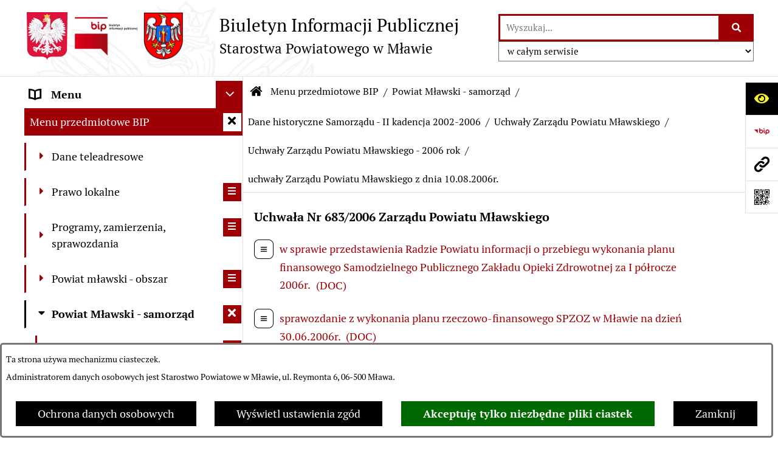

--- FILE ---
content_type: text/html; charset=utf-8
request_url: https://www.bip.powiatmlawski.pl/1285,uchwaly-zarzadu-powiatu-mlawskiego-z-dnia-10-08-2006r
body_size: 60716
content:
<!DOCTYPE html>
<HTML LANG="pl" DIR="ltr">
<HEAD>
<BASE href="https://www.bip.powiatmlawski.pl/">
<META HTTP-EQUIV="content-type" CONTENT="text/html; charset=utf-8">
<META NAME="description" CONTENT="Starostwo Powiatowe w Mławie">
<META NAME="keywords" CONTENT="starostwo, powiatowe, mławie, powiat, mława">
<META NAME="robots" CONTENT="index,follow,archive">
<META NAME="author" CONTENT="Starostwo Powiatowe w Mławie">
<META NAME="generator" CONTENT="bip.net v7.32 | extranet internet creator | www.extranet.pl">
<META NAME="google-site-verification" CONTENT="rW_BuiuSSIFm5vlArLHllQODY4L5AG3H0SX0-x5b_wE">
<META NAME="viewport" CONTENT="width=device-width, initial-scale=1">
<TITLE>uchwały Zarządu Powiatu Mławskiego z dnia 10.08.2006r. | BIULETYN INFORMACJI PUBLICZNEJ STAROSTWA POWIATOWEGO W MŁAWIE</TITLE>
<LINK REL="alternate" HREF="https://www.bip.powiatmlawski.pl/lang,pl" HREFLANG="pl">
<LINK REL="alternate" HREF="https://www.bip.powiatmlawski.pl/lang,en" HREFLANG="en">
<LINK REL="manifest" HREF="https://www.bip.powiatmlawski.pl/manifest.webmanifest">
<LINK REL="stylesheet" HREF="css,css/system_default.css" MEDIA="all" TYPE="text/css" INTEGRITY="sha256-+NesxqEGT2Mnb5VXyW96eR1d8I49837uL19TfRVNQSE=" CROSSORIGIN="anonymous">
<LINK REL="stylesheet" HREF="css,css/print.css" MEDIA="print" TYPE="text/css" INTEGRITY="sha256-Qlz0DVdb8K1GlbtsuapZOdSeQ+7IYY8ELlghlHFDH8w=" CROSSORIGIN="anonymous">
<LINK REL="stylesheet" HREF="https://www.bip.powiatmlawski.pl/css,skory/default/style.css" MEDIA="all" TYPE="text/css">
<LINK REL="icon" HREF="https://www.bip.powiatmlawski.pl/favicon.ico" TYPE="image/x-icon">
<LINK REL="search" HREF="https://www.bip.powiatmlawski.pl/redir,opensearch?jezyk=1" TYPE="application/opensearchdescription+xml">
<LINK REL="home" HREF="https://www.bip.powiatmlawski.pl/">
<LINK REL="stylesheet" HREF="css,js/fancybox3/jquery.fancybox.min.css" MEDIA="all" TYPE="text/css" INTEGRITY="sha256-Vzbj7sDDS/woiFS3uNKo8eIuni59rjyNGtXfstRzStA=" CROSSORIGIN="anonymous">
<LINK REL="stylesheet" HREF="css,js/datatables/jquery.datatables.css" MEDIA="all" TYPE="text/css" INTEGRITY="sha256-LBdcGBvtLXuOq7xLyqkjsKqZ1ncoD7jBKAtoJEa/33k=" CROSSORIGIN="anonymous">
<LINK REL="stylesheet" HREF="css,js/bootstrap-datetimepicker/bootstrap-datetimepicker.css" MEDIA="all" TYPE="text/css" INTEGRITY="sha256-BN3xkkUFZ6aN6GI2rfwo9QnkBljHohaWaA4rAfyiU8k=" CROSSORIGIN="anonymous">
<LINK REL="stylesheet" HREF="css,webfonts/system-font/css/system-icons.css" MEDIA="all" TYPE="text/css" INTEGRITY="sha256-k6tC61qLyGp4U7JO67Yn6ETh0f1sHJP4P7ZynCl5x88=" CROSSORIGIN="anonymous">
<LINK REL="stylesheet" HREF="css,webfonts/system-font/css/system-icons-codes.css" MEDIA="all" TYPE="text/css" INTEGRITY="sha256-l5SylbTnc/8xFKz3vgTmbUzNEGLTerC/CcyK4Q27Ow8=" CROSSORIGIN="anonymous">
<LINK REL="stylesheet" HREF="css,webfonts/system-filetypes/css/style.css" MEDIA="all" TYPE="text/css" INTEGRITY="sha256-SLQmC9y3RqHCRRMqS7Jp5stGydJiNOnhiF5IF1IqFkM=" CROSSORIGIN="anonymous">
<LINK REL="image_src" HREF="https://www.bip.powiatmlawski.pl/jpg,skory/site_thumb.jpg">
<LINK REL="stylesheet" HREF="css,skory/js/malihu-custom-scrollbar/jquery.mCustomScrollbar-STRICT.css" MEDIA="screen" TYPE="text/css" INTEGRITY="sha256-Lhi9tLTMJgvUTGrrolMU5fofxyrum6k7ZJ9VSJPx3jQ=" CROSSORIGIN="anonymous">
<SCRIPT SRC="redir,load_javascripts" INTEGRITY="sha256-72roB4je/6OEcLQveiqqLrT6EAX7TB9/mn4WvWoEM8Q=" CROSSORIGIN="anonymous"></SCRIPT>
<SCRIPT SRC="js,skory/js/media.match.min.js"></SCRIPT>
<SCRIPT SRC="js,skory/js/enquire.min.js"></SCRIPT>
<SCRIPT SRC="js,skory/js/focus-visible/focus-visible.js" INTEGRITY="sha256-KV3ikiJBtCOD3ic0rXHVgc+xz+C1aKdSpiAXp9DRSXc=" CROSSORIGIN="anonymous"></SCRIPT>
<SCRIPT SRC="js,skory/js/malihu-custom-scrollbar/jquery.mousewheel.min.js" INTEGRITY="sha256-jnOjDTXIPqall8M0MyTSt98JetJuZ7Yu+1Jm7hLTF7U=" CROSSORIGIN="anonymous"></SCRIPT>
<SCRIPT SRC="js,skory/js/malihu-custom-scrollbar/jquery.mCustomScrollbar.min.js" INTEGRITY="sha256-fa+00jUVlKxQh/Vg7XfuK8u8VcTSDKNJg2wgf0QoWNc=" CROSSORIGIN="anonymous"></SCRIPT>
<SCRIPT SRC="js,skory/js/jquery.OpenHideBox.js" INTEGRITY="sha256-N6Vj5wprOqZKchixSjwoR4AGJu/ZWFenKwJl49+iHhk=" CROSSORIGIN="anonymous"></SCRIPT>
<SCRIPT SRC="js,skory/js/jquery.cookie.min.js" INTEGRITY="sha256-PIoKiDU9vCSJX4V+VKrrSC4jcxDRFsMH16HPcvLNnYI=" CROSSORIGIN="anonymous"></SCRIPT>
<SCRIPT><!--//--><![CDATA[//><!--
function dataTablesInit(selector){
	var counter=0;
	var objectsTable=new Array;
	$(selector).each(function(){
		var isSort = $(this).is('.sortuj,.sortable');
		var isSzukaj = $(this).hasClass('szukaj');
		var isWszystko = $(this).hasClass('wszystko');
		var isNieInfo = $(this).hasClass('nieinfo'); // działa jedynie na wykazach stronicowanych
		if ($('thead th.sortasc, thead th.sortdesc', this).length==0) {
			_order=[];
		} else {
			_order=[
				[
					($('thead th.sortasc, thead th.sortdesc', this).index()),
					(($('thead th.sortdesc', this).length==0) ? 'asc' : 'desc')
				]
			];
		}
		objRef=$(this).DataTable({
			'oLanguage': {
				'sUrl': 'txt,js/datatables/lang/1.txt'
			},
			'responsive': true,
			'bSortClasses': false,
			'bPaginate': !isWszystko,
			'iDisplayLength': isWszystko ? -1 : 25,
			'bInfo': (!isWszystko && !isNieInfo),
			'bFilter': isSzukaj,
			'sDom': 'Rlfrtip',
			'bSort': isSort,
			'order': _order,
			'stateSave': true,
			'fnDrawCallback': function(oSettings, json) {
				// wyłączenie sortowania/wyszukiwania dla kolumn <th> z klasą nosort/nosearch
				$(this).find('thead th').each( function (key, value) {
					if ($(this).hasClass('nosort')) {
						oSettings.aoColumns[key].bSortable=false;
						$(this).removeClass(oSettings.oClasses.sSortAsc+' '+oSettings.oClasses.sSortDesc+' '+oSettings.aoColumns[key].sSortingClass);
						$(this).addClass( oSettings.oClasses.sSortableNone );
					}
					if ($(this).hasClass('nosearch')) {
						oSettings.aoColumns[key].bSearchable=false;
					}
				} );
			}
		});
		objectsTable[counter]=objRef;
		counter++;
	});
	return objectsTable;
}
function UserConsentShow() {
			$.fancybox.close();
			$.fancybox.open({
				src: '#user_consentBox',
				type: 'inline'
			});
		}
function UserConsentClose() {
			$.fancybox.close();
		}
function isDefaultFontSize() {
        return ($('#mainWrapper.fontsize_big').length > 0 || $('#mainWrapper.fontsize_bigger').length > 0 ) ? false : true;
    }
function showHideSection(selector, time) {
                            time = typeof time !== 'undefined' ? time : 500;

                            $(selector).on('click',function(e){
                                e.preventDefault();

                                // save hidden
                                var id = $(this).parent().parent().attr('id');

                                if($(this).hasClass('collapsed')) {
                                    if (bipSections.indexOf(id) >= 0){
                                        bipSections.splice(bipSections.indexOf(id), 1);
                                    }
                                } else {
                                    if (bipSections.indexOf(id) == -1){
                                        bipSections.push(id);
                                    }
                                }

                                $.cookie(
                                    'bipSections',
                                    JSON.stringify(bipSections),
                                    {
                                        SameSite: 'Strict'
                                    }
                                );

                                // show/hide
                                $(this).toggleClass('collapsed');
                                $('.indicator.ikona', this).toggleClass('icon-angle-down icon-angle-right');
                                $(this).parents('.wrapperSection')
                                    .find('.boxjs')
                                        .stop(true, false)
                                        .slideToggle(time);

                                let aria_label = ($(this).hasClass('collapsed')) ? $(this).attr('aria-label').replace(/^Ukryj/, 'Wyświetl') : $(this).attr('aria-label').replace(/^Wyświetl/, 'Ukryj');
                                let aria_expanded = ($(this).hasClass('collapsed')) ? 'false' : 'true';

                                $(this)
                                    .attr('aria-label', aria_label)
                                    .attr('aria-expanded', aria_expanded);
                            });
                        }
function menuSectionDummyRecalculate() {
                                var width = ($(window).width() - 1200)/2;
                                width = Math.round(width);

                                if (width < 0) {
                                    width = 0;
                                }
                                $('#wrapperSectionMenu .header .dummy').css({
                                    'width' : width+'px',
                                    'left' : -width+'px'
                                });
                            }
function bannersDummyRecalculate() {
                            var width = ($(window).width() - 1200)/2;
                            width = Math.round(width);

                            if (width < 0) {
                                width = 0;
                            }
                            $('#wrapperSectionBannersLeft .dummy').css({
                                'width' : width+'px',
                                'left' : -width+'px'
                            });
                        }
function sectionNavDummyRecalculate() {
                                    var width = ($(window).width() - 1200)/2;
                                    width = Math.round(width);

                                    if (width < 0) {
                                        width = 0;
                                    }
                                    $('#wrapperSectionNav .dummy').css({
                                        'width' : width+'px',
                                        'right' : -width+'px'
                                    });
                                }
function menuShrink() {
			var scroll = $(window).scrollTop();
			var menu = $('#wrapperSectionHeader');
			var menuDummy = $('#wrapperSectionHeaderDummy');
			if (scroll == 0 && menu.hasClass('small')) {
				menu.removeClass('small');
				menuDummy.removeClass('small');
			}

			if (scroll > 0 && !menu.hasClass('small')) {
				menu.addClass('small');
				menuDummy.addClass('small');
			}
		}
		function wrapperSectionHeaderRecalculateHeight() {
			var _height=$('#wrapperSectionHeader').height();
			$('#wrapperSectionHeaderDummy').height(_height);
		}
window.onload = function(e) { 
if (window.location.hash.length>1) {
        var offset = $('#wrapperSectionHeader').height();
        if (
            typeof(window.matchMedia)!='undefined' &&
            window.matchMedia('screen and (max-width: 1200px)').matches
        ) {
            offset = 0;
        }
        scrollToSection(window.location.hash, offset, 500);
    }

		var gotoTopShow = 0;
		var lastScrollTop = 0;

		/**
		 * show/hide goto top button depending on scroll direction
		 */
		function gotoTop() {
			var scrollTop = $(this).scrollTop();
			var $gotoTop=$('#wrapperSectionGotoTop .gotoTop a');

			if (Math.abs(scrollTop - lastScrollTop) > 50) {

				// downscroll code
				if (scrollTop > lastScrollTop){
					if(gotoTopShow==0) {
						$gotoTop.toggleClass('show');
						gotoTopShow=1;
					}
				}
				// upscroll code
				else {
					if(gotoTopShow==1) {
						$gotoTop.toggleClass('show');
						gotoTopShow=0;
					}
				}

				lastScrollTop = scrollTop;

			}
		}

		// bind to scroll event
		$(window).on('scroll', gotoTop);

		// click goto top button action
		$('#wrapperSectionGotoTop .gotoTop a').on('click',function(e){
			e.preventDefault();
			scrollToSection('body', 0, 500);
			$(this).blur();
		});
	
 }
//--><!]]></SCRIPT>
<STYLE><!--/*--><![CDATA[/*><!--*/
html,body,select,input,textarea,button { font-size: 18px; }
.predef { font-size: 1.4em; }
#wrapperSectionHeader .header .logo {background-image: url('logo,bip-sp-mlawa.jpg');}
.contactWidth3333 {width:33.33%;}
@media (prefers-color-scheme: dark) {
#wrapperSectionWCAG li._option_darkmode_switch_off { display: block !important; }


		html,
		body,
		.shortcut-box__link,
		#wrapperSectionStickyIcons .button,
		#wrapperSectionStickyIcons .contentHide .btn-close,
		#wrapperSectionStickyIcons .button .button_text_hide,
		.fontsize_big #wrapperSectionStickyIcons .button .button_text_hide,
		.fontsize_bigger #wrapperSectionStickyIcons .button .button_text_hide,
		#wrapperSectionSearch input:hover,
		#wrapperSectionSearch button:hover,
		#wrapperSectionSearch .searchPlace_select,
		#fotokodBox .close a,
		#wrapperSectionMenu .menu .item0:hover ~ .btn-toggle,
		#wrapperSectionMenu .menu .item0.selected ~ .btn-toggle,
		#wrapperSectionPoll .ankieta_submit_button:hover,
		#wrapperSectionNewsletter .inputEmail,
		#wrapperSectionNewsletter .inputSubmit:hover,
		#wrapperSectionIntranet input[type=text],
		#wrapperSectionIntranet input[type=password],
		#wrapperSectionIntranet button[type=submit]:hover,
		#wrapperSectionIntranet button[type=reset]:hover,
		#wrapperSectionIntranet input[type=submit]:hover,
		#wrapperSectionIntranet input[type=reset]:hover,
		#wrapperSectionCalendar .kalendarium2_tab .kalendarium2_dzis,
		#wrapperSectionCalendar .kalendarium2_tab .kalendarium2_header_weekend,
		#wrapperSectionCalendar .kalendarium2_tab .kalendarium2_weekend,
		#wrapperSectionPageContent input:hover,
		#FeedbackLinkBox input:hover,
		#wrapperSectionPageContent textarea:hover,
		#FeedbackLinkBox textarea:hover,
		.fancybox-content,
		table.tabela_krawedzie caption,
		#wrapperSectionPageContent .dataTables_filter label input,
		.user_info_button, .user_consent_button {
			color: #fff;
			background-color: #000;
		}

		#wrapperSectionContent .column .dark .header a,
		#wrapperSectionStickyIcons .button .button_text_hide,
		#wrapperSectionStickyIcons .contentHide .btn-close:hover,
		#wrapperSectionSearch #searchSubmit:hover,
		#fotokodBox .close a:hover,
		#wrapperSectionGotoUrl a:hover,
		#wrapperSectionPoll .ankieta_submit_button,
		#wrapperSectionNewsletter .inputSubmit,
		#wrapperSectionIntranet button[type=submit],
		#wrapperSectionIntranet button[type=reset],
		#wrapperSectionIntranet input[type=submit],
		#wrapperSectionIntranet input[type=reset],
		#wrapperSectionCalendar .kalendarium2_tab .kalendarium2_wydarzenia a,
		#wrapperSectionQuickLinks a:hover,
		#wrapperSectionImportantNews .btn__button:hover,
		.user_info_refuse_button, .user_info_accept_button,
		.user_consent_refuse_button, .user_consent_accept_button {
			color: #000;
			background-color: #fff;
		}

		#wrapperSectionStickyIcons .button.wcag {
			background-color: #F8F12E;
			color: #000;
		}
		#wrapperSectionStickyIcons .button.wcag:focus {
			background-color: #000;
			color: #F8F12E;
		}

		#wrapperSectionStickyIcons .button.jezyk_migowy,
		#wrapperSectionStickyIcons .button.gluchoniemi {
			background-color: #fff;
			color: #191b8a;
		}

		#wrapperSectionStickyIcons .button.jezyk_migowy,
		#wrapperSectionStickyIcons .button.jezyk_migowy:focus,
		#wrapperSectionStickyIcons .button.gluchoniemi,
		#wrapperSectionStickyIcons .button.gluchoniemi:focus {
			background-color: #191b8a;
			color: #fff;
		}
		

		.js-focus-visible .focus-visible {
			outline-color: #fff;
		}

		#wrapperSectionHeader .header a,
		#wrapperBipTop .bip,
		#wrapperSectionSearch #searchInput:hover,
		#wrapperSectionMenu .menu a,
		#wrapperSectionMenu .menu1 .item1:hover .ikona,
		#wrapperSectionMenu .menu1 .item1.selected .ikona,
		#importantSites .promo_box_link,
		#importantSites .promo_box_link:hover .ikona,
		.column #wrapperSectionBannersLeft .box,
		#wrapperSectionCalendar .boxList,
		#wrapperSectionNav a,
		#wrapperSectionNav li > span.last,
		#wrapperSectionImportantNews .btn__button,
		#wrapperSectionContact a,
		#wrapperSectionTagCloud a,
		#wrapperSectionFooter a,
		#wrapperSectionPageContent fieldset,
		#wrapperSectionSiteMetrics,
		#wrapperSectionStickyIcons .contentHide,
		#FeedbackLinkBox,
		#FeedbackLinkBox fieldset,
		#fotokodBox,
		.zaloba #wrapperBipTop .bip .ikona,
		.zaloba #wrapperSectionStickyIcons .button.bip,
		.dataTables_filter label {
			color: #fff;
		}

		#wrapperSectionGrafika .goToContent button:hover,
		#wrapperSectionContent .column .header .headerBtn:hover,
		#wrapperSectionContent .column .dark .box,
		#wrapperSectionStickyIcons .contentHide,
		.fontsize_big #wrapperSectionStickyIcons .stickyIconsButton:hover,
		.fontsize_bigger #wrapperSectionStickyIcons .stickyIconsButton:hover,
		#wrapperSectionMenu .menu .item0.selected:hover,
		#wrapperSectionPoll .ankieta_wyniki_odpowiedz,
		#wrapperSectionCalendar.dark .kalendarium2_tab .kalendarium2_weekend.kalendarium2_dzis,
		#wrapperSectionGotoTop .gotoTop a:hover,
		#wrapperSectionPageContent input[type=submit]:hover,
		#wrapperSectionPageContent input[type=reset]:hover,
		#FeedbackLinkBox input[type=submit]:hover,
		#wrapperSectionPageContent button:hover,
		#FeedbackLinkBox button:hover,
		.b-bottom .carousel__nav-btn:hover {
			background-color: #fff;
		}

		.shortcut-box__link,
		#wrapperSectionSearch #searchSubmit:hover,
		#wrapperSectionNewsletter .inputEmail:hover,
		#wrapperSectionIntranet input[type=text]:hover,
		#wrapperSectionIntranet input[type=password]:hover,
		#wrapperSectionPageContent input:hover,
		#FeedbackLinkBox input:hover,
		#wrapperSectionPageContent textarea:hover,
		#FeedbackLinkBox textarea:hover,
		.user_info_button, .user_consent_button {
			border-color: #fff;
		}

		#wrapperSectionMenu .menu1 .item1:hover,
		#wrapperSectionMenu .menu1 .item1.selected,
		#importantSites .promo_box_link:hover {
			border-left-color: #fff;
		}

		#wrapperSectionMenu .menu1 .item1:hover,
		#importantSites .promo_box_link:hover,
		#wrapperSectionQuickLinks a {
			border-bottom-color: #fff;
		}

		#wrapperSectionContact .wrapperContent {
			background-color: transparent;
		}

		@media screen and (max-width: 768px) {
			#wrapperSectionStickyIcons .stickyIconsButton:hover {
				background-color: #fff;
			}
		}
		

		#wrapperSectionHeader,
		#wrapperSectionStickyIcons .contentHide.contentHideFullHeight,
		.fontsize_big #wrapperBipTop,
		.fontsize_bigger #wrapperBipTop,
		#wrapperSectionSearch #searchInput,
		#fotokodBox,
		#wrapperSectionPoll .ankieta_wyniki_reszta,
		#wrapperSectionCalendar .kalendarium2_caption .kalendarium2_poprzedni_a:hover::before,
		#wrapperSectionCalendar .kalendarium2_caption .kalendarium2_nastepny_a:hover::before,
		#wrapperSectionCalendar .kalendarium2_tab .kalendarium2_wydarzenia.kalendarium2_dzis a,
		#FeedbackLinkBox {
			background-color: #000;
		}

		#wrapperSectionImportantNews .header,
		#wrapperSectionGotoUrl a,
		#wrapperSectionSearch #searchSubmit,
		#wrapperSectionGrafika .goToContent button,
		#wrapperSectionContent .column .header .headerBtn,
		#wrapperSectionContent .column .box,
		.fontsize_big #wrapperSectionStickyIcons .stickyIconsButton,
		.fontsize_bigger #wrapperSectionStickyIcons .stickyIconsButton,
		#wrapperSectionSearch input,
		#wrapperSectionMenu .btn-toggle,
		#wrapperSectionMenu .menu .item0:hover,
		#wrapperSectionMenu .menu .item0.selected,
		.fontsize_big #wrapperSectionMenu .headerBtn-mobile,
		.fontsize_bigger #wrapperSectionMenu .headerBtn-mobile,
		#wrapperSectionNewsletter a,
		#wrapperSectionIntranet a,
		#wrapperSectionCalendar .kalendarium2_caption a,
		#wrapperSectionCalendar .kalendarium2_tab .kalendarium2_weekend.kalendarium2_dzis,
		#wrapperSectionCalendar .kalendarium2_tab .kalendarium2_weekend.kalendarium2_dzis a,
		.fontsize_big #wrapperSectionNav > h2,
		.fontsize_bigger #wrapperSectionNav > h2,
		#wrapperSectionGotoTop .gotoTop a,
		#wrapperSectionPageContent input[type=submit],
		#wrapperSectionPageContent input[type=reset],
		#FeedbackLinkBox input[type=submit],
		#wrapperSectionPageContent button,
		#FeedbackLinkBox button,
		.b-bottom .carousel__nav-btn {
			color: #000;
		}

		#wrapperSectionCalendar .kalendarium2_caption .kalendarium2_poprzedni_a::before,
		#wrapperSectionCalendar .kalendarium2_caption .kalendarium2_nastepny_a::before,
		#wrapperSectionGotoTop .gotoTop a {
			border-color: #000;
		}

		.fontsize_big #wrapperSectionStickyIcons .wrapperSectionStickyIconsBox,
		.fontsize_bigger #wrapperSectionStickyIcons .wrapperSectionStickyIconsBox,
		.fontsize_big #wrapperSectionMenu .box_menu,
		.fontsize_bigger #wrapperSectionMenu .box_menu {
			background-color: rgba(0, 0, 0, 0.9);
		}

		@media screen and (max-width: 768px) {

			#wrapperSectionStickyIcons .wrapperSectionStickyIconsBox,
			#wrapperSectionMenu .box_menu {
				background-color: rgba(0, 0, 0, 0.9);
			}
			#wrapperBipTop {
				background-color: #000;
			}
			#wrapperSectionStickyIcons .stickyIconsButton,
			#wrapperSectionMenu .headerBtn-mobile {
				color: #000;
			}
		}

		@media screen and (max-width: 568px) {
			#wrapperSectionNav > h2 {
				color: #000;
			}
		}
		

			#wrapperSectionQuickLinks {
				background-color: #d2d2d2;
			}

			#wrapperSectionGrafika .goToContent button:hover > span:last-child,
			#wrapperSectionContent .column .dark .header a,
			#wrapperSectionCalendar.dark .kalendarium2_caption,
			.zaloba #wrapperSectionGrafika .goToContent button:hover > span:last-child,
			.zaloba #wrapperSectionContent .column .dark .header a,
			.zaloba #wrapperSectionContent .column .dark .header .ikona,
			.zaloba #wrapperSectionCalendar.dark .kalendarium2_caption {
				border-color: #d2d2d2;
			}
			

			#StopkaPozycjonujaca {
				color: #aaa !important;
			}
			

			#wrapperSectionContent .aside::after,
			#wrapperSectionContent .mainContent::after,
			.szukaj_belka_fraza {
				background-color: #1e1e1e;
			}
			
			#wrapperSectionHeader {
				border-bottom-color: #1e1e1e;
			}
			#wrapperSectionStickyIcons .button .ikona,
			#wrapperSectionStickyIcons .contentHide.contentHideFullHeight,
			#wrapperSectionStickyIcons .contentHide .btn-close-wrapper,
			#fotokodBox.slideVisible,
			#fotokodBox .close,
			#wrapperSectionMenu .menu .menuItemSeparator,
			#importantSites.slideVisible,
			#wrapperSectionBannersLeft .dummy,
			#wrapperSectionNav,
			#wrapperSectionNav .dummy,
			#wrapperSectionImportantNews .box,
			.wrapperSectionContentBox .box,
			.wrapperSectionContentBox .metryka_li,
			#FeedbackLinkBox.slideVisible {
				border-color: #1e1e1e;
			}
			

			.szukaj_belka,
			#wrapperSectionSearch #searchInput:hover,
			#wrapperSectionBannersLeft .dummy,
			#wrapperSectionCalendar .boxList,
			.system_metryka .system_metryka_pozycja:nth-child(odd),
			.rejestr_zmian_tresc li:nth-of-type(2n+1),
			#wrapperSectionContact,
			#wrapperSectionQuickLinks,
			.zaloba .szukaj_belka,
			.zaloba #wrapperSectionSearch #searchInput:hover,
			.zaloba #wrapperSectionBannersLeft .dummy,
			.zaloba #wrapperSectionCalendar .boxList,
			.zaloba #wrapperSectionContact {
				background-color: #060606;
			}
			

			.red {
				color: #e61e21;
			}
			.przetargi_przebieg,
			.przetargi_tytul,
			.przetargi_lista_pozycja_parzysta {
				background-color: #070707;
			}
			.przetargi_lista_pozycja_nieparzysta {
				background-color: #171717;
			}
			.rejestr_zmian_naglowek {
				background-color: #000;
			}
			.search__tips, .search__link {
				color: #fff;
				background-color: #000;
				border-color: #fff;
			}
			.tip__link,
			.tip__url,
			.tip__snippet {
				color: #fff;
			}
			.tip__link:focus, .tip__link:hover {
				color: #000;
				background-color: #e8e8e8;
			}
			.tip__link:focus .tip__url, .tip__link:hover .tip__url,
			.tip__link:focus .tip__snippet, .tip__link:hover .tip__snippet {
				color: #000;
			}
			

			#wrapperSectionWCAG li a {
				color: #000;
				background-color: #f8f12e;
			}
			#wrapperSectionWCAG li a:focus,
			#wrapperSectionWCAG li a:hover {
				color: #f8f12e;
				background-color: #000;
			}

			#wrapperSectionStickyIcons .button.bip {
				color: #fff;
			}

			#mainWrapper.skora_zaloba #wrapperSectionHeader .header .zaloba span {
				background-image: url('../../png,skory/default/images/kir-white.png');
			}

			.wrapperSectionContentBox .metryka_li .metryczka_obiektu_sekcja:nth-child(2n+1) {
				background-color: #0d0d0d;
			}
			
}
@media (prefers-color-scheme: dark) {
.wyroznienie { color: #E61E21 !important; }
#StopkaPozycjonujaca a { color: #E61E21 !important; }
a:focus,
		input:focus,
		textarea:focus,
		button:focus {
			outline-color: #E61E21;
		}
#PageContent a,
		#wrapperSectionBannersLeft .box a,
		.news_wyswietl_wiecej_link,
		.szukaj_wyswietl_wiecej_link,
		.wyswietl_wiecej_link,
		.wyswietl_wstecz_link,
		#wrapperSectionCalendar .kalendarium2_tab .kalendarium2_wydarzenia.kalendarium2_dzis a,
		#wrapperSectionCalendar .boxList a,
		#wrapperSectionNav a:hover,
		#wrapperSectionNav a:focus,
		#wrapperSectionImportantNews a.news_link,
		.wrapperSectionBanners a,
		#wrapperSectionPageContent a,
		.wrapperSectionContentBox a,
		.news_box.news_wyrozniony,
		#wrapperSectionMenu .menu1 .item1 .ikona,
		#importantSites .promo_box_link .ikona,
		#wrapperSectionCalendar .kalendarium2_caption .kalendarium2_poprzedni_a:focus::before,
		#wrapperSectionCalendar .kalendarium2_caption .kalendarium2_poprzedni_a:hover::before,
		#wrapperSectionCalendar .kalendarium2_caption .kalendarium2_nastepny_a:focus::before,
		#wrapperSectionCalendar .kalendarium2_caption .kalendarium2_nastepny_a:hover::before {
			color: #E61E21;
		}
#wrapperSectionGrafika .goToContent button,
		#wrapperSectionContent .column .header .headerBtn,
		#wrapperSectionContent .column .dark .header .headerBtn:hover .ikona,
		#wrapperSectionContent .column .dark .header .headerBtn:focus .ikona,
		#wrapperSectionContent .column .box,
		#wrapperSectionMenu .menu .item0:hover,
		#wrapperSectionMenu .menu .item0:focus,
		#wrapperSectionMenu .menu .item0.selected,
		#importantSites ul li:nth-child(even) a,
		#wrapperSectionPoll.dark .ankieta_submit_button:hover,
		#wrapperSectionPoll.dark .ankieta_submit_button:focus,
		#wrapperSectionPoll.dark .ankieta_wyniki_odpowiedz,
		#wrapperSectionNewsletter.dark .inputSubmit,
		#wrapperSectionSearch #searchSubmit,
		#wrapperSectionMenu .btn-toggle,
		#wrapperSectionMenu .headerBtn-mobile,
		#wrapperSectionGotoUrl a,
		#wrapperSectionImportantNews .btn__button,
		.b-bottom .carousel__nav-btn {
			background-color: #E61E21;
		}
@media screen and (max-width: 568px) {
			#wrapperSectionSearch > h2,
			#wrapperSectionNav > h2,
			#FeedbackLinkBox h2 {
				background: #E61E21;
			}
		}
#wrapperSectionMenu .menu .item1.current,
		#wrapperSectionSearch #searchInput,
		#wrapperSectionSearch #searchSubmit,
		#wrapperSectionNewsletter.dark .inputEmail:hover,
		#wrapperSectionNewsletter.dark .inputEmail:focus,
		#wrapperSectionIntranet.dark input[type=text]:focus,
		#wrapperSectionIntranet.dark input[type=password]:focus,
		#wrapperSectionIntranet.dark input[type=text]:hover,
		#wrapperSectionIntranet.dark input[type=password]:hover {
			border-color: #E61E21;
		}
#wrapperSectionStickyIcons .button,
		#wrapperSectionMenu .menu1 .item1,
		#importantSites .promo_box_link {
			border-left-color: #E61E21;
		}
#wrapperSectionIntranet.dark button[type=submit]:hover,
		#wrapperSectionIntranet.dark button[type=reset]:hover,
		#wrapperSectionIntranet.dark input[type=submit]:hover,
		#wrapperSectionIntranet.dark input[type=reset]:hover,
		#wrapperSectionIntranet.dark input[type=submit]:focus,
		#wrapperSectionIntranet.dark input[type=reset]:focus,
		#wrapperSectionCalendar .kalendarium2_tab .kalendarium2_weekend.kalendarium2_dzis,
		#wrapperSectionCalendar.dark .kalendarium2_tab .kalendarium2_wydarzenia a,
		#wrapperSectionCalendar .kalendarium2_tab .kalendarium2_weekend.kalendarium2_dzis a,
		#wrapperSectionImportantNews .header,
		#wrapperSectionSiteMetrics,
		#wrapperSectionGotoTop .gotoTop a,
		#wrapperSectionPageContent input[type=submit],
		#wrapperSectionPageContent input[type=reset],
		#FeedbackLinkBox input[type=submit],
		#wrapperSectionPageContent button,
		#FeedbackLinkBox button {
			background-color: #E61E21;
		}
#wrapperSectionStickyIcons .stickyIconsButton {
			background-color: #E61E21;
		}
.js-focus-visible .user_info_button.focus-visible,
		.js-focus-visible .user_consent_button.focus-visible {
			outline-color: #E61E21 !important;
		}
		.fancybox-container a {
			color: #E61E21;
		}
}
@media (prefers-color-scheme: dark) {
#wrapperSectionGrafika .goToContent button > span:last-child {
			border-left-color: #FF2125;
		}
#wrapperSectionContent .column .box {
			border-top-color: #FF2125;
		}
#wrapperSectionContent .column .header a.headerLink {
			border-bottom-color: #FF2125;
			border-top-color: #FF2125;
		}
#wrapperSectionContent .column .header .ikona {
			border-left-color: #FF2125;
		}
#wrapperSectionContent .column .dark .header a:hover,
		#wrapperSectionContent .column .dark .header a:focus {
			border-color: #FF2125;
		}
#wrapperSectionCalendar .kalendarium2_caption {
			border-bottom-color: #FF2125;
		}
}
@media (prefers-color-scheme: dark) {
#wrapperSectionHeader .header .logoBIP.logo-wariant-podstawowy { background-image: url('png,skory/default/images/logoBIP-kontra.png'); }
#wrapperSectionHeader .header .logoBIP.logo-wariant-pomniejszenie1 { background-image: url('png,skory/default/images/logoBIP-pomniejszenie1-kontra.png'); }
#wrapperSectionHeader .header .logoBIP.logo-wariant-pomniejszenie2 { background-image: url('png,skory/default/images/logoBIP-pomniejszenie2-kontra.png'); }
#wrapperSectionHeader .header .logoBIP.logo-wariant-uproszczenie { background-image: url('png,skory/default/images/logoBIP-uproszczenie-kontra.png'); }
.mCS-minimal-dark.mCSB_scrollTools .mCSB_dragger .mCSB_dragger_bar { background-color: rgba(255,255,255,0.2) !important; }
}

			html,
			body,
			button,
			input,
			select,
			textarea {
				font-family: 'PT Serif', 'PT Sans' !important;
			}
		
			@font-face {
				font-family: 'PT Serif';
				src: url('eot,skory/webfont/pt_serif/PTF55F-webfont.eot');
				src: url('eot,skory/webfont/pt_serif/PTF55F-webfont.eot?#iefix') format('embedded-opentype'),
					url('woff,skory/webfont/pt_serif/PTF55F-webfont.woff') format('woff');
				font-weight: 400;
				font-style: normal;

			}

			@font-face {
				font-family: 'PT Serif';
				src: url('eot,skory/webfont/pt_serif/PTF56F-webfont.eot');
				src: url('eot,skory/webfont/pt_serif/PTF56F-webfont.eot?#iefix') format('embedded-opentype'),
					url('woff,skory/webfont/pt_serif/PTF56F-webfont.woff') format('woff');
				font-weight: 400;
				font-style: italic;

			}

			@font-face {
				font-family: 'PT Serif';
				src: url('eot,skory/webfont/pt_serif/PTF75F-webfont.eot');
				src: url('eot,skory/webfont/pt_serif/PTF75F-webfont.eot?#iefix') format('embedded-opentype'),
					url('woff,skory/webfont/pt_serif/PTF75F-webfont.woff') format('woff');
				font-weight: 700;
				font-style: normal;
			}

			@font-face {
				font-family: 'PT Serif';
				src: url('eot,skory/webfont/pt_serif/PTF76F-webfont.eot');
				src: url('eot,skory/webfont/pt_serif/PTF76F-webfont.eot?#iefix') format('embedded-opentype'),
					url('woff,skory/webfont/pt_serif/PTF76F-webfont.woff') format('woff');
				font-weight: 700;
				font-style: italic;
			}
		
/*]]>*/--></STYLE>
</HEAD>
<BODY class="user_info user_consent default subpage">
<section id="user_infoBox" role="alert"><div class="user_infoBox_overlay"></div><form id="user_info_form" action="https://www.bip.powiatmlawski.pl/1285,uchwaly-zarzadu-powiatu-mlawskiego-z-dnia-10-08-2006r" method="post"><div><input type="hidden" name="_user_consent_fp" value="5f9453"></div><div class="user_infoBox_dialog"><div class="user_infoBox_content"><div class="user_infoBox_header"></div><div class="user_infoBox_content_text"><p>Ta strona używa mechanizmu ciasteczek.</p>
<p>Administratorem danych osobowych jest Starostwo Powiatowe w Mławie, ul. Reymonta 6, 06-500 Mława.</p></div><div class="user_infoBox_content_buttons"><span id="user_info_redirect_buttonBox"><button type="submit" name="_user_info_redirect" value="1" class="user_info_button" id="user_info_redirect_button">Ochrona danych osobowych</button></span><span id="user_info_show_profile_buttonBox"><button type="button" class="user_info_button" id="user_info_show_profile_button" aria-controls="user_consentBox">Wyświetl ustawienia zgód</button></span><span id="user_info_accept_buttonBox"><button type="submit" name="_user_consent_all_accept" value="1" class="user_info_button user_info_accept_button" id="user_info_accept_button">Akceptuję tylko niezbędne pliki ciastek</button></span><span id="user_info_closeBox"><button type="button" class="user_info_button user_info_close_button" id="user_info_close">Zamknij</button></span></div></div></div></form></section><section id="user_consentBox" class="system_hide" role="dialog" aria-modal="true" aria-labelledby="user_consentBox_header" aria-describedby="user_consentBox_content_text"><form action="https://www.bip.powiatmlawski.pl/1285,uchwaly-zarzadu-powiatu-mlawskiego-z-dnia-10-08-2006r" method="post" id="user_consent_form"><div><input type="hidden" name="_user_consent_fp" value="5f9453"></div><h2 class="user_consentBox_header" id="user_consentBox_header">Ustawienia zgód</h2><div class="user_consentBox_content"><div class="user_consentBox_content_text" id="user_consentBox_content_text"></div><div class="user_consentBox_content_consent"><div class="user_consent_item"><p class="user_consent_item_name">Pliki ciastek (z ang. cookies) niezbędne do świadczenia usług drogą elektroniczną</p><p class="user_consent_item_opis">Niezbędne pliki ciastek (z ang. cookies) umożliwiają korzystanie z podstawowych funkcji strony internetowej - bez nich nie byłoby możliwe prawidłowe korzystanie z niniejszej strony internetowej.</p><p class="user_consent_item_opis_dodatkowy"><a href="#_user_consent_system_more" class="user_consent_item_opis_dodatkowy_link" role="button" aria-controls="_user_consent_system_more" aria-haspopup="false" aria-expanded="false" data-expanded-true="schowaj wykaz wykorzystywanych ciasteczek" data-expanded-false="wyświetl wykaz wykorzystywanych ciasteczek"><span>wyświetl wykaz wykorzystywanych ciasteczek</span> <span class="system-icon system-icon-down-open"><!--//--></span></a></p><div id="_user_consent_system_more" class="system_hide user_consent_item_opis_dodatkowy_content"><table class="tabela wszystko" style="border-collapse: collapse; border-width: 1px; border-style: solid; width: 100%; border-spacing: 1px;"><caption><strong>Wykaz wykorzystywanych ciastek</strong></caption>
<thead>
<tr>
<th style="border-width: 1px; padding: 5px; width: 8.46033%;" scope="col">Nazwa ciastka</th>
<th style="border-width: 1px; padding: 5px; width: 10.0368%;" scope="col">Dostawca / domena</th>
<th style="border-width: 1px; padding: 5px; width: 8.67052%;" scope="col">Okres przechowywania</th>
<th style="border-width: 1px; padding: 5px; width: 72.8324%;" scope="col">Opis ciastka</th>
</tr>
</thead>
<tbody>
<tr>
<td style="border-width: 1px; padding: 5px; width: 8.46033%;">_nsid</td>
<td style="border-width: 1px; padding: 5px; width: 10.0368%;">serwer hostingowy / bieżąca domena</td>
<td style="border-width: 1px; padding: 5px; width: 8.67052%;">1 dzień</td>
<td style="border-width: 1px; padding: 5px; width: 72.8324%;">Ciastko generowane przez mechanizm CMS na potrzeby obsługi mechanizmu zabezpieczania przed wywołaniami strony przez np. boty rozsyłające spam.</td>
</tr>
<tr>
<td style="border-width: 1px; padding: 5px; width: 8.46033%;">_cp</td>
<td style="border-width: 1px; padding: 5px; width: 10.0368%;">serwer hostingowy / bieżąca domena</td>
<td style="border-width: 1px; padding: 5px; width: 8.67052%;">365 dni</td>
<td style="border-width: 1px; padding: 5px; width: 72.8324%;">Ciastko zapisywane przez mechanizm CMS na potrzeby obsługi wyrażanych zgód przez użytkownika.</td>
</tr>
<tr>
<td style="border-width: 1px; padding: 5px; width: 8.46033%;">PHPSESSID</td>
<td style="border-width: 1px; padding: 5px; width: 10.0368%;">serwer hostingowy / bieżąca domena</td>
<td style="border-width: 1px; padding: 5px; width: 8.67052%;">sesja</td>
<td style="border-width: 1px; padding: 5px; width: 72.8324%;">Ciastko generowane przez aplikacje oparte na języku PHP (identyfikator ogólnego przeznaczenia używany do obsługi zmiennych sesji użytkownika). Zwykle wartość to liczba generowana losowo, sposób jej użycia może być specyficzny dla witryny, ale dobrym przykładem jest utrzymywanie statusu zalogowanego użytkownika między stronami.</td>
</tr>
<tr>
<td style="border-width: 1px; padding: 5px; width: 8.46033%;">fontsize</td>
<td style="border-width: 1px; padding: 5px; width: 10.0368%;">serwer hostingowy / bieżąca domena</td>
<td style="border-width: 1px; padding: 5px; width: 8.67052%;">30 dni</td>
<td style="border-width: 1px; padding: 5px; width: 72.8324%;">Ciastko generowane przez mechanizm CMS na potrzeby obsługi wielkości wyświetlanej czcionki.</td>
</tr>
<tr>
<td style="border-width: 1px; padding: 5px; width: 8.46033%;">jezyk_www</td>
<td style="border-width: 1px; padding: 5px; width: 10.0368%;">serwer hostingowy / bieżąca domena</td>
<td style="border-width: 1px; padding: 5px; width: 8.67052%;">sesja</td>
<td style="border-width: 1px; padding: 5px; width: 72.8324%;">Ciastko generowane przez mechanizm CMS na potrzeby obsługi wersji językowej strony.</td>
</tr>
<tr>
<td style="border-width: 1px; padding: 5px; width: 8.46033%;">licznikX</td>
<td style="border-width: 1px; padding: 5px; width: 10.0368%;">serwer hostingowy / bieżąca domena</td>
<td style="border-width: 1px; padding: 5px; width: 8.67052%;">sesja</td>
<td style="border-width: 1px; padding: 5px; width: 72.8324%;">Ciastko generowane przez mechanizm CMS na potrzeby obsługi podstawowych statystyk odwiedzin strony (zapis X przyjmuje postać liczby).</td>
</tr>
<tr>
<td style="border-width: 1px; padding: 5px; width: 8.46033%;">licznik[X]</td>
<td style="border-width: 1px; padding: 5px; width: 10.0368%;">serwer hostingowy / bieżąca domena</td>
<td style="border-width: 1px; padding: 5px; width: 8.67052%;">15 minut</td>
<td style="border-width: 1px; padding: 5px; width: 72.8324%;">Ciastko generowane przez mechanizm CMS na potrzeby obsługi podstawowych statystyk odwiedzin strony (zapis X przyjmuje postać liczby).</td>
</tr>
<tr>
<td style="border-width: 1px; padding: 5px; width: 8.46033%;">wersja_gui</td>
<td style="border-width: 1px; padding: 5px; width: 10.0368%;">serwer hostingowy / bieżąca domena</td>
<td style="border-width: 1px; padding: 5px; width: 8.67052%;">sesja</td>
<td style="border-width: 1px; padding: 5px; width: 72.8324%;">Ciastko generowane przez mechanizm CMS na potrzeby obsługi wybranej wizualizacji strony.</td>
</tr>
<tr>
<td style="border-width: 1px; padding: 5px; width: 8.46033%;">bnr[X]</td>
<td style="border-width: 1px; padding: 5px; width: 10.0368%;">serwer hostingowy / bieżąca domena</td>
<td style="border-width: 1px; padding: 5px; width: 8.67052%;">od 1 minuty</td>
<td style="border-width: 1px; padding: 5px; width: 72.8324%;">Ciastko generowane przez mechanizm CMS na potrzeby obsługi wyświetlania banerów z ustawionym czasem karencji (zapis X przyjmuje postać liczby).</td>
</tr>
</tbody>
</table></div></div></div></div><div class="user_consentBox_content_buttons"><span id="user_consent_accept_buttonBox"><button type="submit" name="_user_consent_all_accept" value="1" class="user_consent_button user_consent_accept_button" id="user_consent_accept_button">Akceptuję tylko niezbędne pliki ciastek</button></span><span id="user_consent_closeBox"><button type="button" class="user_consent_button" id="user_consent_close">Ukryj okno ustawień</button></span></div></form></section>
<div id="mainWrapper" class="skora_default fontsize_normal">
<div id="shortcut-box" class="shortcut-box"><ul class="shortcut-box__list"><li class="shortcut-box__item"><a class="shortcut-box__link shortcut-box__link--homepage" href="./" accesskey="1">Przejdź do strony głównej</a></li><li class="shortcut-box__item"><a class="shortcut-box__link shortcut-box__link--menu scroll" href="https://www.bip.powiatmlawski.pl/1285,uchwaly-zarzadu-powiatu-mlawskiego-z-dnia-10-08-2006r#wrapperSectionMenu" accesskey="2">Przejdź do menu głównego</a></li><li class="shortcut-box__item"><a class="shortcut-box__link shortcut-box__link--content scroll" href="https://www.bip.powiatmlawski.pl/1285,uchwaly-zarzadu-powiatu-mlawskiego-z-dnia-10-08-2006r#wrapperSectionPageContent" accesskey="3">Przejdź do treści strony</a></li><li class="shortcut-box__item"><a class="shortcut-box__link shortcut-box__link--service-structure" href="https://www.bip.powiatmlawski.pl/redir,struktura_serwisu" accesskey="4">Przejdź do mapy serwisu</a></li><li class="shortcut-box__item"><a class="shortcut-box__link shortcut-box__link--search scroll" href="https://www.bip.powiatmlawski.pl/1285,uchwaly-zarzadu-powiatu-mlawskiego-z-dnia-10-08-2006r#wrapperSectionSearch" accesskey="5">Przejdź do wyszukiwarki</a></li><li class="shortcut-box__item"><a class="shortcut-box__link shortcut-box__link--a11y scroll" href="https://www.bip.powiatmlawski.pl/1285,uchwaly-zarzadu-powiatu-mlawskiego-z-dnia-10-08-2006r#wrapperSectionWCAG" accesskey="6">Przejdź do ułatwienia dostępności</a></li><li class="shortcut-box__item"><a class="shortcut-box__link shortcut-box__link--wcag" href="2907,deklaracja-cyfrowej-dostepnosci" accesskey="0">Deklaracja Cyfrowej Dostępności</a></li></ul></div><!-- SECTION HEADER -->
<header>

<div class="wrapper nofilter shrinkable small" id="wrapperSectionHeader">    <div class="wrapperContent godlo">
        <div id="wrapperBipTop" class="wrapperBipTop">
            <a class="bip" href="https://www.gov.pl/web/bip" aria-label="Przejdź do serwisu: https://www.gov.pl/web/bip">
                <span class="ikona icon icon-bip"><!-- // --></span>
                <span class="bip-text">https://www.gov.pl/web/bip</span>
            </a>
        </div>
        <div class="table width100">
            <h1 class="tableCell header">
                <a href="./" class="table logo-link" aria-label="Przejdź do strony głównej">
                    <span class="tableCell godlo"><!-- // --></span><span class="tableCell logoBIP logo-wariant-podstawowy"><!-- // --></span><span class="tableCell logo"><!-- // --></span><span class="tableCell nazwa"><span class="big">Biuletyn Informacji Publicznej</span><br><span class="normal">Starostwa Powiatowego w Mławie</span></span>                </a>
            </h1>
                            <div class="tableCell">
                    <!-- SEARCH FORM -->
                    <div id="wrapperSectionSearchOuter" class="wrapperSectionSearchOuter">
                        <div id="wrapperSectionSearch">
                            <h2 class="hide_WCAG">Wyszukiwarka</h2>
                            <form role="search" method="get" id="searchForm" action="redir,szukaj?jezyk=1">
                                <div><input type="hidden" name="szukaj_wyniki" value="1"></div>
                                <div><input type="hidden" name="_session_antiCSRF" value="dc34e32a459729b8c47b50ac249992b240aed1a06f288a1153e8b0ab4685473dc29e33"></div>                                <fieldset>
                                    <legend class="hide">Wyszukiwarka</legend>
                                    <div class="table width100">
                                        <div class="tableCell searchTerm">
                                            <label for="searchInput" class="hide_WCAG">Szukaj: </label>
                                            <input id="searchInput" type="search" name="szukaj" value="" placeholder="Wyszukaj..." aria-label="wprowadź frazę do wyszukania" required minlength="3">
                                        </div>
                                        <div class="tableCell submit">
                                            <button id="searchSubmit" type="submit" title="szukaj" aria-label="Szukaj wpisaną frazę">
                                                <span class="ikona icon icon-search" aria-hidden="true"><!-- // --></span>
                                                <span class="hide" aria-hidden="true">Szukaj</span>
                                            </button>
                                        </div>
                                    </div>
                                                                            <div class="searchPlace">
                                            <label for="searchPlace_select" class="searchPlace_label hide_WCAG">Szukaj w</label>
                                            <select name="szukaj_w" class="searchPlace_select" id="searchPlace_select">
                                                <option value="" selected>w całym serwisie</option>
                                                <option value="1285">na obecnej stronie i jej podstronach</option><option id="szukaj_radio_1" value="1">na stronie &quot;Menu przedmiotowe BIP&quot;</option><option id="szukaj_radio_937" value="937">na stronie &quot;procedury dot. opieki zdrowotnej, repatriantów i posiadaczy Karty Polaka&quot;</option><option id="szukaj_radio_490" value="490">na stronie &quot;Wydawanie zezwoleń na sprowadzenie zwłok lub szczątków z obcego państwa&quot;</option><option id="szukaj_radio_1637" value="1637">na stronie &quot;Archiwum ogłoszeń o wyniku postepowania do 2014 roku włącznie&quot;</option>                                            </select>
                                        </div>
                                    
                                </fieldset>
                            </form>
                        </div>
                    </div>
                    <!-- END SEARCH FORM -->
                </div>
                        </div>
    </div>
</div>
<div class="wrapper small" id="wrapperSectionHeaderDummy"></div>
</header>


<!-- END SECTION HEADER -->
<div class="wrapper footer-bg" id="wrapperSectionContent">
    <div class="wrapperContent">
        <div class="row">
            <aside class="aside col column">
            <section id="wrapperSectionStickyIcons" class="
ofilter"><h2 class="hide_WCAG">Odnośniki</h2><button class="width100 headerBtn stickyIconsButton hc_hide" aria-label="Pokaż odnośniki" aria-haspopup="true" aria-expanded="false" aria-controls="wrapperSectionStickyIconsBox"><span class="ikona icon icon-cogs"><!-- // --></span><span class="hide" aria-hidden="true"> Pokaż odnośniki</span></button><div class="wrapperSectionStickyIconsBox" id="wrapperSectionStickyIconsBox"><div class="iconsWrapper"><ul class="ul"><li class="stickyIconsItem"><a href="https://www.bip.powiatmlawski.pl/1285,uchwaly-zarzadu-powiatu-mlawskiego-z-dnia-10-08-2006r#wrapperSectionWCAG" class="wcag button hc_hide" aria-label="Otwórz ułatwienia dostępu" aria-expanded="false" aria-haspopup="true"><span class="ikona icon icon-eye"><!-- // --></span><span class="button_text_hide" role="tooltip"> Ułatwienia dostępu</span></a><div class="contentHide"><div id="wrapperSectionWCAG"><h3 class="hide_WCAG">Ułatwienia dostępu</h3><ul class="ul width100"><li class="wcagA"><a href="/1285,uchwaly-zarzadu-powiatu-mlawskiego-z-dnia-10-08-2006r?fontsize=normal" aria-label="wyświetl stronę z domyślną wielkością czcionki; wielkość czcionki aktualnie wybrana" role="switch" aria-checked="true" class="active"><span><span class="ikona icon icon-fontsize-default"><!--//--></span> <span class="label" role="tooltip">domyślna wielkość czcionki</span></span></a></li>
                                                <li class="wcagAA"><a href="/1285,uchwaly-zarzadu-powiatu-mlawskiego-z-dnia-10-08-2006r?fontsize=big" aria-label="wyświetl stronę z większą czcionką" role="switch" aria-checked="false"><span><span class="ikona icon icon-fontsize-big"><!--//--></span> <span class="label" role="tooltip">duża wielkość czcionki</span></span></a></li>
                                                <li class="wcagAAA"><a href="/1285,uchwaly-zarzadu-powiatu-mlawskiego-z-dnia-10-08-2006r?fontsize=bigger" aria-label="wyświetl stronę z największą czcionką" role="switch" aria-checked="false"><span><span class="ikona icon icon-fontsize-bigger"><!--//--></span> <span class="label" role="tooltip">największa wielkość czcionki</span></span></a></li><li class="wcagHC"><a title="przełącz do: wysoki kontrast; powrót do domyślnej wersji strony zawsze po wybraniu linku 'Graficzna wersja strony' znajdującego się w górnej części witryny" href="./skin,hc"><span><span class="ikona icon icon-adjust"><!-- // --></span> <span class="label" role="tooltip">wysoki kontrast</span></span></a></li><li class="_option_extend_letter_spacing_switch_on"><a href="/1285,uchwaly-zarzadu-powiatu-mlawskiego-z-dnia-10-08-2006r?switch_extend_letter_spacing=on" title="przełącznik zmieniający odstęp pomiędzy znakami" role="switch" aria-checked="false"><span><span class="icon icon-extend-letter_spacing-on"><!-- // --></span> <span class="label" role="tooltip">zwiększenie odstępu pomiędzy znakami</span></span></a></li><li class="_option_extend_word_spacing_switch_on"><a href="/1285,uchwaly-zarzadu-powiatu-mlawskiego-z-dnia-10-08-2006r?switch_extend_word_spacing=on" title="przełącznik zmieniający odstęp pomiędzy wyrazami" role="switch" aria-checked="false"><span><span class="icon icon-extend-word_spacing-on"><!-- // --></span> <span class="label" role="tooltip">zwiększenie odstępu pomiędzy wyrazami</span></span></a></li><li class="_option_extend_line_height_switch_on"><a href="/1285,uchwaly-zarzadu-powiatu-mlawskiego-z-dnia-10-08-2006r?switch_extend_line_height=on" title="przełącznik zmieniający interlinię" role="switch" aria-checked="false"><span><span class="icon icon-extend-line_height-on"><!-- // --></span> <span class="label" role="tooltip">zwiększenie interlinii</span></span></a></li><li class="_option_underline_link_switch_on"><a href="/1285,uchwaly-zarzadu-powiatu-mlawskiego-z-dnia-10-08-2006r?switch_underline_link=on" title="przełącznik zmieniający wyświetlanie linków" role="switch" aria-checked="false"><span><span class="icon icon-underline-link-on"><!-- // --></span> <span class="label" role="tooltip">wymuszenie podkreślenia linków</span></span></a></li><li class="_option_darkmode_switch_off"><a href="/1285,uchwaly-zarzadu-powiatu-mlawskiego-z-dnia-10-08-2006r?switch_off_darkmode=on" title="przełącznik ciemnego motywu" role="switch" aria-checked="false"><span><span class="icon icon-sun"><!-- // --></span> <span class="label" role="tooltip">wyłącz ciemny motyw</span></span></a></li></ul><div class="floatClear"></div></div></div>
                                <li class="stickyIconsItem hc_hide">
                                    <h3 class="hide_WCAG">Strona Podmiotowa Biuletynu Informacji Publicznej</h3>
                                    <a class="bip button delay" href="https://www.gov.pl/web/bip" aria-label="Przejdź do strony: https://www.gov.pl/web/bip">
                                        <span class="ikona icon icon-bip"></span>
                                        <span class="button_text_hide" role="tooltip">https://www.gov.pl/web/bip</span>
                                    </a>
                                </li>
                                    <li class="stickyIconsItem">
                                        <a class="www button delay external_blank" href="https://www.powiatmlawski.pl" aria-label="Przejdź do strony: www.powiatmlawski.pl">
                                            <span class="ikona icon icon-link-symbol"><!-- // --></span>
                                            <span class="button_text_hide" role="tooltip">www.powiatmlawski.pl</span>
                                        </a>
                                    </li>
                                    <li class="stickyIconsItem">
                                        <a class="fotokod button delay hc_hide" href="./redir,fotokod_link,.png" aria-label="Otwórz fotokod" aria-haspopup="true" aria-expanded="false">
                                            <span class="ikona icon icon-qr-code"></span>
                                            <span class="button_text_hide" role="tooltip">Fotokod tej strony</span>
                                        </a>
                                        <div class="contentHide contentHideFullHeight">
                                            <div id="fotokodBox">
                                                <div class="btn-close-wrapper hc_hide">
                                                    <button class="btn-close" aria-label="Zamknij fotokod">
                                                        <span class="ikona icon icon-times"><!-- // --></span><span class="hide" aria-hidden="true"> Zamknij fotokod</span>
                                                    </button>
                                                </div>
                                                <div class="box-scroll">
                                                    <div class="table width100">
                                                        <div class="tableRow">
                                                            <div class="tableCell header">
                                                                <h3>Fotokod z linkiem do tej strony</h3>
                                                            </div>
                                                        </div>
                                                        <div class="tableRow qr">
                                                            <div class="tableCell qrcode">
                                                                <img src="./redir,fotokod_link,.png" alt="Fotokod">
                                                            </div>
                                                        </div>
                                                    </div>
                                                </div>
                                            </div>
                                        </div>
                                    </li>                            </ul>
                        </div>
                    </div>
                </section>

                                <nav id="wrapperSectionMenu" class="wrapperSection">
                    <h2 class="header">
                        <span class="table width100">
                            <span class="tableCell ikona icon icon icon-book-open"><!-- // --></span>
                            <span class="tableCell headerText">Menu</span>
                                                        <button id="headerBtn-desktop" class="tableCell headerBtn headerBtn-desktop hc_hide" aria-label="Ukryj menu" aria-haspopup="true" aria-expanded="true" aria-controls="box_menu_left">
                                <span class="indicator ikona icon icon-angle-down"><!-- // --></span><span class="hide" aria-hidden="true"> Ukryj menu</span>
                            </button>
                                                        <button id="headerBtn-mobile" class="headerBtn-mobile hc_hide" aria-label="Wyświetl menu" aria-haspopup="true" aria-expanded="false">
                                <span class="ikona icon icon-bars"><!-- // --></span><span class="hide" aria-hidden="true"> Wyświetl menu</span>
                            </button>
                        </span>
                        <span class="dummy"></span>
                    </h2>
                                        <div class="box_menu boxjs" id="box_menu_left" role="navigation">
                        <div id="menuWrapper">	<ul class="ul menu menu0 main__0" role="menubar">
<li class="menuItem submenuItemOn hasSubpages nodeExpanded" role="presentation">
                                                <a class="item0 selected" href="./" role="menuitem">Menu przedmiotowe BIP</a>		<ul class="ul menu1 main__def" role="menu">
<li class="menuItem submenuItemOff noSubpages" role="presentation">
                                        <a class="item1 external_blank" href="1266,dane-teleadresowe" role="menuitem">
                                            <span class="ikona icon icon-arrow-angle-triangle-right"></span><span class="menuLinkText">Dane teleadresowe</span>
                                        </a></li>

<li class="menuItem submenuItemOff hasSubpages" role="presentation">
                                        <a class="item1 external_blank" href="1277,prawo-lokalne" role="menuitem">
                                            <span class="ikona icon icon-arrow-angle-triangle-right"></span><span class="menuLinkText">Prawo lokalne</span>
                                        </a>			<ul class="ul menu1 main__def" role="menu">
<li class="menuItem submenuItemOff noSubpages" role="presentation">
                                        <a class="item1 external_self" href="1926,sposob-stanowienia-aktow-publiczno-prawnych" role="menuitem">
                                            <span class="ikona icon icon-arrow-angle-triangle-right"></span><span class="menuLinkText">Sposób stanowienia aktów publiczno-prawnych</span>
                                        </a></li>

<li class="menuItem submenuItemOff noSubpages" role="presentation">
                                        <a class="item1" href="2199,statut-powiatu-mlawskiego" role="menuitem">
                                            <span class="ikona icon icon-arrow-angle-triangle-right"></span><span class="menuLinkText">Statut Powiatu Mławskiego</span>
                                        </a></li>

<li class="menuItem submenuItemOff noSubpages" role="presentation">
                                        <a class="item1" href="2267,publikatory-aktow-prawnych" role="menuitem">
                                            <span class="ikona icon icon-arrow-angle-triangle-right"></span><span class="menuLinkText">Publikatory Aktów Prawnych</span>
                                        </a></li>

<li class="menuItem submenuItemOff hasSubpages" role="presentation">
                                        <a class="item1" href="1572,akty-prawne-oglaszane-w-dzienniku-urzedowym-wojewodztwa-mazowieckiego" role="menuitem">
                                            <span class="ikona icon icon-arrow-angle-triangle-right"></span><span class="menuLinkText">Akty prawne ogłaszane w Dzienniku Urzędowym Województwa Mazowieckiego</span>
                                        </a>				<ul class="ul menu1 main__def" role="menu">
<li class="menuItem submenuItemOff hasSubpages" role="presentation">
                                        <a class="item1" href="1591,uchwaly-rady-powiatu-mlawskiego" role="menuitem">
                                            <span class="ikona icon icon-arrow-angle-triangle-right"></span><span class="menuLinkText">Uchwały Rady Powiatu Mławskiego</span>
                                        </a>					<ul class="ul menu1 main__def" role="menu">
<li class="menuItem submenuItemOff noSubpages" role="presentation">
                                        <a class="item1 external_self" href="1592,rok-2009" role="menuitem">
                                            <span class="ikona icon icon-arrow-angle-triangle-right"></span><span class="menuLinkText">Rok 2009</span>
                                        </a></li>

<li class="menuItem submenuItemOff noSubpages" role="presentation">
                                        <a class="item1 external_self" href="1604,rok-2010" role="menuitem">
                                            <span class="ikona icon icon-arrow-angle-triangle-right"></span><span class="menuLinkText">Rok 2010</span>
                                        </a></li>

<li class="menuItem submenuItemOff noSubpages" role="presentation">
                                        <a class="item1" href="2010,rok-2011" role="menuitem">
                                            <span class="ikona icon icon-arrow-angle-triangle-right"></span><span class="menuLinkText">Rok 2011</span>
                                        </a></li>

<li class="menuItem submenuItemOff noSubpages" role="presentation">
                                        <a class="item1" href="2011,rok-2012" role="menuitem">
                                            <span class="ikona icon icon-arrow-angle-triangle-right"></span><span class="menuLinkText">Rok 2012</span>
                                        </a></li>

<li class="menuItem submenuItemOff noSubpages" role="presentation">
                                        <a class="item1" href="2012,rok-2013" role="menuitem">
                                            <span class="ikona icon icon-arrow-angle-triangle-right"></span><span class="menuLinkText">Rok 2013</span>
                                        </a></li>

<li class="menuItem submenuItemOff noSubpages" role="presentation">
                                        <a class="item1" href="2095,rok-2014" role="menuitem">
                                            <span class="ikona icon icon-arrow-angle-triangle-right"></span><span class="menuLinkText">Rok 2014</span>
                                        </a></li>

<li class="menuItem submenuItemOff noSubpages" role="presentation">
                                        <a class="item1" href="2211,rok-2015" role="menuitem">
                                            <span class="ikona icon icon-arrow-angle-triangle-right"></span><span class="menuLinkText">Rok 2015</span>
                                        </a></li>

<li class="menuItem submenuItemOff noSubpages" role="presentation">
                                        <a class="item1" href="2425,rok-2016" role="menuitem">
                                            <span class="ikona icon icon-arrow-angle-triangle-right"></span><span class="menuLinkText">Rok 2016</span>
                                        </a></li>

<li class="menuItem submenuItemOff noSubpages" role="presentation">
                                        <a class="item1" href="2504,rok-2017" role="menuitem">
                                            <span class="ikona icon icon-arrow-angle-triangle-right"></span><span class="menuLinkText">Rok 2017</span>
                                        </a></li>

<li class="menuItem submenuItemOff noSubpages" role="presentation">
                                        <a class="item1" href="2635,rok-2018" role="menuitem">
                                            <span class="ikona icon icon-arrow-angle-triangle-right"></span><span class="menuLinkText">Rok 2018</span>
                                        </a></li>

<li class="menuItem submenuItemOff noSubpages" role="presentation">
                                        <a class="item1" href="3183,rok-2019" role="menuitem">
                                            <span class="ikona icon icon-arrow-angle-triangle-right"></span><span class="menuLinkText">Rok 2019</span>
                                        </a></li>

<li class="menuItem submenuItemOff noSubpages" role="presentation">
                                        <a class="item1" href="3184,rok-2020" role="menuitem">
                                            <span class="ikona icon icon-arrow-angle-triangle-right"></span><span class="menuLinkText">Rok 2020</span>
                                        </a></li>

<li class="menuItem submenuItemOff noSubpages" role="presentation">
                                        <a class="item1" href="3210,rok-2021" role="menuitem">
                                            <span class="ikona icon icon-arrow-angle-triangle-right"></span><span class="menuLinkText">Rok 2021</span>
                                        </a></li>

<li class="menuItem submenuItemOff noSubpages" role="presentation">
                                        <a class="item1" href="3531,rok-2022" role="menuitem">
                                            <span class="ikona icon icon-arrow-angle-triangle-right"></span><span class="menuLinkText">Rok 2022</span>
                                        </a></li>

<li class="menuItem submenuItemOff noSubpages" role="presentation">
                                        <a class="item1" href="3697,rok-2023" role="menuitem">
                                            <span class="ikona icon icon-arrow-angle-triangle-right"></span><span class="menuLinkText">Rok 2023</span>
                                        </a></li>

<li class="menuItem submenuItemOff noSubpages" role="presentation">
                                        <a class="item1" href="3928,rok-2024" role="menuitem">
                                            <span class="ikona icon icon-arrow-angle-triangle-right"></span><span class="menuLinkText">Rok 2024</span>
                                        </a></li>

<li class="menuItem submenuItemOff noSubpages" role="presentation">
                                        <a class="item1" href="3996,rok-2025" role="menuitem">
                                            <span class="ikona icon icon-arrow-angle-triangle-right"></span><span class="menuLinkText">Rok 2025</span>
                                        </a></li>
					</ul>
					</li>

<li class="menuItem submenuItemOff hasSubpages" role="presentation">
                                        <a class="item1" href="3992,uchwaly-zarzadu-powiatu-mlawskiego" role="menuitem">
                                            <span class="ikona icon icon-arrow-angle-triangle-right"></span><span class="menuLinkText">Uchwały Zarządu Powiatu Mławskiego</span>
                                        </a>					<ul class="ul menu1 main__def" role="menu">
<li class="menuItem submenuItemOff noSubpages" role="presentation">
                                        <a class="item1" href="3995,rok-2025" role="menuitem">
                                            <span class="ikona icon icon-arrow-angle-triangle-right"></span><span class="menuLinkText">Rok 2025</span>
                                        </a></li>
					</ul>
					</li>

<li class="menuItem submenuItemOff hasSubpages" role="presentation">
                                        <a class="item1" href="3993,zarzadzenia-starosty-mlawskiego" role="menuitem">
                                            <span class="ikona icon icon-arrow-angle-triangle-right"></span><span class="menuLinkText">Zarządzenia Starosty Mławskiego</span>
                                        </a>					<ul class="ul menu1 main__def" role="menu">
<li class="menuItem submenuItemOff noSubpages nodeExpanded" role="presentation">
                                        <a class="item1" href="3994,rok-2025" role="menuitem">
                                            <span class="ikona icon icon-arrow-angle-triangle-right"></span><span class="menuLinkText">Rok 2025</span>
                                        </a></li>
					</ul>
					</li>

<li class="menuItem submenuItemOff hasSubpages" role="presentation">
                                        <a class="item1" href="1590,porozumienia-aneksy-i-inne-dokumenty-w-tym-zarzadzenia-starosty-mlawskiego-2009-2024" role="menuitem">
                                            <span class="ikona icon icon-arrow-angle-triangle-right"></span><span class="menuLinkText">Porozumienia, aneksy i inne dokumenty (w tym Zarządzenia Starosty Mławskiego 2009-2024)</span>
                                        </a>					<ul class="ul menu1 main__def" role="menu">
<li class="menuItem submenuItemOff noSubpages" role="presentation">
                                        <a class="item1 external_self" href="1573,akty-2009-rok" role="menuitem">
                                            <span class="ikona icon icon-arrow-angle-triangle-right"></span><span class="menuLinkText">Akty 2009 rok</span>
                                        </a></li>

<li class="menuItem submenuItemOff noSubpages" role="presentation">
                                        <a class="item1 external_self" href="1601,akty-2010-rok" role="menuitem">
                                            <span class="ikona icon icon-arrow-angle-triangle-right"></span><span class="menuLinkText">Akty 2010 rok</span>
                                        </a></li>

<li class="menuItem submenuItemOff noSubpages" role="presentation">
                                        <a class="item1 external_self" href="1760,akty-2011-rok" role="menuitem">
                                            <span class="ikona icon icon-arrow-angle-triangle-right"></span><span class="menuLinkText">Akty 2011 rok</span>
                                        </a></li>

<li class="menuItem submenuItemOff noSubpages" role="presentation">
                                        <a class="item1 external_self" href="1839,akty-2012-rok" role="menuitem">
                                            <span class="ikona icon icon-arrow-angle-triangle-right"></span><span class="menuLinkText">Akty 2012 rok</span>
                                        </a></li>

<li class="menuItem submenuItemOff noSubpages" role="presentation">
                                        <a class="item1" href="1997,akty-2013-rok" role="menuitem">
                                            <span class="ikona icon icon-arrow-angle-triangle-right"></span><span class="menuLinkText">Akty 2013 rok</span>
                                        </a></li>

<li class="menuItem submenuItemOff noSubpages" role="presentation">
                                        <a class="item1" href="2122,akty-2014-rok" role="menuitem">
                                            <span class="ikona icon icon-arrow-angle-triangle-right"></span><span class="menuLinkText">Akty 2014 rok</span>
                                        </a></li>

<li class="menuItem submenuItemOff noSubpages" role="presentation">
                                        <a class="item1" href="2224,akty-2015-rok" role="menuitem">
                                            <span class="ikona icon icon-arrow-angle-triangle-right"></span><span class="menuLinkText">Akty 2015 rok</span>
                                        </a></li>

<li class="menuItem submenuItemOff noSubpages" role="presentation">
                                        <a class="item1" href="2333,akty-2016-rok" role="menuitem">
                                            <span class="ikona icon icon-arrow-angle-triangle-right"></span><span class="menuLinkText">Akty 2016 rok</span>
                                        </a></li>

<li class="menuItem submenuItemOff noSubpages" role="presentation">
                                        <a class="item1" href="2464,akty-2017-rok" role="menuitem">
                                            <span class="ikona icon icon-arrow-angle-triangle-right"></span><span class="menuLinkText">Akty 2017 rok</span>
                                        </a></li>

<li class="menuItem submenuItemOff noSubpages" role="presentation">
                                        <a class="item1" href="2640,akty-2018-rok" role="menuitem">
                                            <span class="ikona icon icon-arrow-angle-triangle-right"></span><span class="menuLinkText">Akty 2018 rok</span>
                                        </a></li>

<li class="menuItem submenuItemOff noSubpages" role="presentation">
                                        <a class="item1" href="2789,akty-2019-rok" role="menuitem">
                                            <span class="ikona icon icon-arrow-angle-triangle-right"></span><span class="menuLinkText">Akty 2019 rok</span>
                                        </a></li>

<li class="menuItem submenuItemOff noSubpages" role="presentation">
                                        <a class="item1" href="2960,akty-2020-rok" role="menuitem">
                                            <span class="ikona icon icon-arrow-angle-triangle-right"></span><span class="menuLinkText">Akty 2020 rok</span>
                                        </a></li>

<li class="menuItem submenuItemOff noSubpages" role="presentation">
                                        <a class="item1" href="3182,akty-2021-rok" role="menuitem">
                                            <span class="ikona icon icon-arrow-angle-triangle-right"></span><span class="menuLinkText">Akty 2021 rok</span>
                                        </a></li>

<li class="menuItem submenuItemOff noSubpages" role="presentation">
                                        <a class="item1" href="3642,akty-2022-rok" role="menuitem">
                                            <span class="ikona icon icon-arrow-angle-triangle-right"></span><span class="menuLinkText">Akty 2022 rok</span>
                                        </a></li>

<li class="menuItem submenuItemOff noSubpages" role="presentation">
                                        <a class="item1" href="3643,akty-2023-rok" role="menuitem">
                                            <span class="ikona icon icon-arrow-angle-triangle-right"></span><span class="menuLinkText">Akty 2023 rok</span>
                                        </a></li>

<li class="menuItem submenuItemOff noSubpages" role="presentation">
                                        <a class="item1" href="3807,akty-2024-rok" role="menuitem">
                                            <span class="ikona icon icon-arrow-angle-triangle-right"></span><span class="menuLinkText">Akty 2024 rok</span>
                                        </a></li>

<li class="menuItem submenuItemOff noSubpages" role="presentation">
                                        <a class="item1" href="3991,akty-2025-rok" role="menuitem">
                                            <span class="ikona icon icon-arrow-angle-triangle-right"></span><span class="menuLinkText">Akty 2025 rok</span>
                                        </a></li>
					</ul>
					</li>

<li class="menuItem submenuItemOff noSubpages" role="presentation">
                                        <a class="item1 external_self" href="1605,sprawozdania-starosty-mlawskiego-z-dzialalnosci-komisji-bezpieczenstwa-i-porzadku" role="menuitem">
                                            <span class="ikona icon icon-arrow-angle-triangle-right"></span><span class="menuLinkText">Sprawozdania Starosty Mławskiego z działalności Komisji Bezpieczeństwa i Porządku</span>
                                        </a></li>
				</ul>
				</li>

<li class="menuItem submenuItemOff noSubpages" role="presentation">
                                        <a class="item1" href="1837,rzadowe-centrum-legislacji" role="menuitem">
                                            <span class="ikona icon icon-arrow-angle-triangle-right"></span><span class="menuLinkText">Rządowe Centrum Legislacji</span>
                                        </a></li>
			</ul>
			</li>

<li class="menuItem submenuItemOff hasSubpages" role="presentation">
                                        <a class="item1 external_blank" href="1279,programy-zamierzenia-sprawozdania" role="menuitem">
                                            <span class="ikona icon icon-arrow-angle-triangle-right"></span><span class="menuLinkText">Programy, zamierzenia, sprawozdania</span>
                                        </a>			<ul class="ul menu1 main__def" role="menu">
<li class="menuItem submenuItemOff noSubpages" role="presentation">
                                        <a class="item1" href="2117,sprawozdanie-z-wynikow-konsultacji-strategii" role="menuitem">
                                            <span class="ikona icon icon-arrow-angle-triangle-right"></span><span class="menuLinkText">Sprawozdanie z wyników konsultacji Strategii</span>
                                        </a></li>

<li class="menuItem submenuItemOff noSubpages" role="presentation">
                                        <a class="item1" href="2080,projekty-dot-strategii-i-programow-rozwojowych" role="menuitem">
                                            <span class="ikona icon icon-arrow-angle-triangle-right"></span><span class="menuLinkText">Projekty dot. strategii i programów rozwojowych</span>
                                        </a></li>

<li class="menuItem submenuItemOff hasSubpages" role="presentation">
                                        <a class="item1" href="1634,strategie-i-programy-rozwoju" role="menuitem">
                                            <span class="ikona icon icon-arrow-angle-triangle-right"></span><span class="menuLinkText">Strategie i programy rozwoju</span>
                                        </a>				<ul class="ul menu1 main__def" role="menu">
<li class="menuItem submenuItemOff noSubpages" role="presentation">
                                        <a class="item1" href="3526,strategia-rozwoju-powiatu-mlawskiego-na-lata-2021-2027" role="menuitem">
                                            <span class="ikona icon icon-arrow-angle-triangle-right"></span><span class="menuLinkText">Strategia Rozwoju Powiatu Mławskiego na lata 2021-2027</span>
                                        </a></li>

<li class="menuItem submenuItemOff noSubpages" role="presentation">
                                        <a class="item1" href="2415,strategia-rozwoju-powiatu-mlawskiego-na-lata-2014-2020" role="menuitem">
                                            <span class="ikona icon icon-arrow-angle-triangle-right"></span><span class="menuLinkText">Strategia Rozwoju Powiatu Mławskiego na lata 2014-2020</span>
                                        </a></li>

<li class="menuItem submenuItemOff noSubpages" role="presentation">
                                        <a class="item1" href="2418,strategia-rozwoju-powiatu-mlawskiego-na-lata-2001-2013-dane-historyczne" role="menuitem">
                                            <span class="ikona icon icon-arrow-angle-triangle-right"></span><span class="menuLinkText">Strategia Rozwoju Powiatu Mławskiego na lata 2001-2013 - dane historyczne</span>
                                        </a></li>
				</ul>
				</li>

<li class="menuItem submenuItemOff noSubpages" role="presentation">
                                        <a class="item1 external_self" href="1635,programy-bezpieczenstwa" role="menuitem">
                                            <span class="ikona icon icon-arrow-angle-triangle-right"></span><span class="menuLinkText">Programy bezpieczeństwa</span>
                                        </a></li>

<li class="menuItem submenuItemOff noSubpages" role="presentation">
                                        <a class="item1" href="2123,sprawozdania" role="menuitem">
                                            <span class="ikona icon icon-arrow-angle-triangle-right"></span><span class="menuLinkText">Sprawozdania</span>
                                        </a></li>

<li class="menuItem submenuItemOff hasSubpages" role="presentation">
                                        <a class="item1" href="2870,raport-o-stanie-powiatu-mlawskiego" role="menuitem">
                                            <span class="ikona icon icon-arrow-angle-triangle-right"></span><span class="menuLinkText">Raport o stanie Powiatu Mławskiego</span>
                                        </a>				<ul class="ul menu1 main__def" role="menu">
<li class="menuItem submenuItemOff noSubpages" role="presentation">
                                        <a class="item1" href="2874,raport-o-stanie-powiatu-mlawskiego-za-2018-rok" role="menuitem">
                                            <span class="ikona icon icon-arrow-angle-triangle-right"></span><span class="menuLinkText">Raport o stanie Powiatu Mławskiego za 2018 rok</span>
                                        </a></li>

<li class="menuItem submenuItemOff noSubpages" role="presentation">
                                        <a class="item1" href="3024,raport-o-stanie-powiatu-mlawskiego-za-2019-rok" role="menuitem">
                                            <span class="ikona icon icon-arrow-angle-triangle-right"></span><span class="menuLinkText">Raport o stanie Powiatu Mławskiego za 2019 rok</span>
                                        </a></li>

<li class="menuItem submenuItemOff noSubpages" role="presentation">
                                        <a class="item1" href="3380,raport-o-stanie-powiatu-mlawskiego-za-2020-rok" role="menuitem">
                                            <span class="ikona icon icon-arrow-angle-triangle-right"></span><span class="menuLinkText">Raport o stanie Powiatu Mławskiego za 2020 rok</span>
                                        </a></li>

<li class="menuItem submenuItemOff noSubpages" role="presentation">
                                        <a class="item1" href="3564,raport-o-stanie-powiatu-mlawskiego-za-2021-rok" role="menuitem">
                                            <span class="ikona icon icon-arrow-angle-triangle-right"></span><span class="menuLinkText">Raport o stanie Powiatu Mławskiego za 2021 rok</span>
                                        </a></li>

<li class="menuItem submenuItemOff noSubpages" role="presentation">
                                        <a class="item1" href="3725,raport-o-stanie-powiatu-mlawskiego-za-2022-rok" role="menuitem">
                                            <span class="ikona icon icon-arrow-angle-triangle-right"></span><span class="menuLinkText">Raport o stanie Powiatu Mławskiego za 2022 rok</span>
                                        </a></li>

<li class="menuItem submenuItemOff noSubpages" role="presentation">
                                        <a class="item1" href="3849,raport-o-stanie-powiatu-mlawskiego-za-2023-rok" role="menuitem">
                                            <span class="ikona icon icon-arrow-angle-triangle-right"></span><span class="menuLinkText">Raport o stanie Powiatu Mławskiego za 2023 rok</span>
                                        </a></li>

<li class="menuItem submenuItemOff noSubpages" role="presentation">
                                        <a class="item1" href="4058,raport-o-stanie-powiatu-mlawskiego-za-2024-rok" role="menuitem">
                                            <span class="ikona icon icon-arrow-angle-triangle-right"></span><span class="menuLinkText">Raport o stanie Powiatu Mławskiego za 2024 rok</span>
                                        </a></li>
				</ul>
				</li>
			</ul>
			</li>

<li class="menuItem submenuItemOff hasSubpages" role="presentation">
                                        <a class="item1" href="25,powiat-mlawski-obszar" role="menuitem">
                                            <span class="ikona icon icon-arrow-angle-triangle-right"></span><span class="menuLinkText">Powiat mławski - obszar</span>
                                        </a>			<ul class="ul menu1 main__def" role="menu">
<li class="menuItem submenuItemOff noSubpages" role="presentation">
                                        <a class="item1" href="317,charakterystyka-powiatu" role="menuitem">
                                            <span class="ikona icon icon-arrow-angle-triangle-right"></span><span class="menuLinkText">Charakterystyka powiatu</span>
                                        </a></li>

<li class="menuItem submenuItemOff noSubpages" role="presentation">
                                        <a class="item1" href="318,statut-powiatu" role="menuitem">
                                            <span class="ikona icon icon-arrow-angle-triangle-right"></span><span class="menuLinkText">Statut Powiatu</span>
                                        </a></li>

<li class="menuItem submenuItemOff noSubpages" role="presentation">
                                        <a class="item1" href="326,herb-i-flaga-powiatu" role="menuitem">
                                            <span class="ikona icon icon-arrow-angle-triangle-right"></span><span class="menuLinkText">Herb i flaga Powiatu</span>
                                        </a></li>

<li class="menuItem submenuItemOff hasSubpages" role="presentation">
                                        <a class="item1" href="329,gminy-powiatu" role="menuitem">
                                            <span class="ikona icon icon-arrow-angle-triangle-right"></span><span class="menuLinkText">Gminy Powiatu</span>
                                        </a>				<ul class="ul menu1 main__def" role="menu">
<li class="menuItem submenuItemOff noSubpages" role="presentation">
                                        <a class="item1" href="330,gmina-dzierzgowo" role="menuitem">
                                            <span class="ikona icon icon-arrow-angle-triangle-right"></span><span class="menuLinkText">Gmina Dzierzgowo</span>
                                        </a></li>

<li class="menuItem submenuItemOff noSubpages" role="presentation">
                                        <a class="item1" href="331,gmina-lipowiec-koscielny" role="menuitem">
                                            <span class="ikona icon icon-arrow-angle-triangle-right"></span><span class="menuLinkText">Gmina Lipowiec Kościelny</span>
                                        </a></li>

<li class="menuItem submenuItemOff noSubpages" role="presentation">
                                        <a class="item1" href="333,gmina-mlawa" role="menuitem">
                                            <span class="ikona icon icon-arrow-angle-triangle-right"></span><span class="menuLinkText">Gmina Mława</span>
                                        </a></li>

<li class="menuItem submenuItemOff noSubpages" role="presentation">
                                        <a class="item1" href="332,gmina-radzanow" role="menuitem">
                                            <span class="ikona icon icon-arrow-angle-triangle-right"></span><span class="menuLinkText">Gmina Radzanów</span>
                                        </a></li>

<li class="menuItem submenuItemOff noSubpages" role="presentation">
                                        <a class="item1" href="334,gmina-strzegowo" role="menuitem">
                                            <span class="ikona icon icon-arrow-angle-triangle-right"></span><span class="menuLinkText">Gmina Strzegowo</span>
                                        </a></li>

<li class="menuItem submenuItemOff noSubpages" role="presentation">
                                        <a class="item1" href="335,gmina-stupsk" role="menuitem">
                                            <span class="ikona icon icon-arrow-angle-triangle-right"></span><span class="menuLinkText">Gmina Stupsk</span>
                                        </a></li>

<li class="menuItem submenuItemOff noSubpages" role="presentation">
                                        <a class="item1" href="336,gmina-szrensk" role="menuitem">
                                            <span class="ikona icon icon-arrow-angle-triangle-right"></span><span class="menuLinkText">Gmina Szreńsk</span>
                                        </a></li>

<li class="menuItem submenuItemOff noSubpages" role="presentation">
                                        <a class="item1" href="337,gmina-szydlowo" role="menuitem">
                                            <span class="ikona icon icon-arrow-angle-triangle-right"></span><span class="menuLinkText">Gmina Szydłowo</span>
                                        </a></li>

<li class="menuItem submenuItemOff noSubpages" role="presentation">
                                        <a class="item1" href="338,gmina-wieczfnia-koscielna" role="menuitem">
                                            <span class="ikona icon icon-arrow-angle-triangle-right"></span><span class="menuLinkText">Gmina Wieczfnia Kościelna</span>
                                        </a></li>

<li class="menuItem submenuItemOff noSubpages" role="presentation">
                                        <a class="item1" href="339,gmina-wisniewo" role="menuitem">
                                            <span class="ikona icon icon-arrow-angle-triangle-right"></span><span class="menuLinkText">Gmina Wiśniewo</span>
                                        </a></li>
				</ul>
				</li>
			</ul>
			</li>

<li class="menuItem submenuItemOn hasSubpages" role="presentation">
                                        <a class="item1 selected" href="340,powiat-mlawski-samorzad" role="menuitem">
                                            <span class="ikona icon icon-arrow-angle-triangle-right"></span><span class="menuLinkText">Powiat Mławski - samorząd</span>
                                        </a>			<ul class="ul menu1 main__def" role="menu">
<li class="menuItem submenuItemOff hasSubpages" role="presentation">
                                        <a class="item1" href="3850,samorzad-powiatowy-vii-kadencja-2024-2029" role="menuitem">
                                            <span class="ikona icon icon-arrow-angle-triangle-right"></span><span class="menuLinkText">Samorząd powiatowy - VII kadencja 2024 - 2029</span>
                                        </a>				<ul class="ul menu1 main__def" role="menu">
<li class="menuItem submenuItemOff noSubpages" role="presentation">
                                        <a class="item1" href="3851,rada-powiatu-mlawskiego-vii-kadencja" role="menuitem">
                                            <span class="ikona icon icon-arrow-angle-triangle-right"></span><span class="menuLinkText">Rada Powiatu Mławskiego - VII kadencja</span>
                                        </a></li>

<li class="menuItem submenuItemOff noSubpages" role="presentation">
                                        <a class="item1" href="3852,zarzad-powiatu-mlawskiego-vii-kadencja" role="menuitem">
                                            <span class="ikona icon icon-arrow-angle-triangle-right"></span><span class="menuLinkText">Zarząd Powiatu Mławskiego - VII kadencja</span>
                                        </a></li>

<li class="menuItem submenuItemOff noSubpages" role="presentation">
                                        <a class="item1" href="3853,komisje-rady-powiatu-mlawskiego-vii-kadencja" role="menuitem">
                                            <span class="ikona icon icon-arrow-angle-triangle-right"></span><span class="menuLinkText">Komisje Rady Powiatu Mławskiego - VII kadencja</span>
                                        </a></li>

<li class="menuItem submenuItemOff hasSubpages" role="presentation">
                                        <a class="item1" href="3854,uchwaly-rady-powiatu-mlawskiego-vii-kadencja" role="menuitem">
                                            <span class="ikona icon icon-arrow-angle-triangle-right"></span><span class="menuLinkText">Uchwały Rady Powiatu Mławskiego - VII kadencja</span>
                                        </a>					<ul class="ul menu1 main__def" role="menu">
<li class="menuItem submenuItemOff hasSubpages" role="presentation">
                                        <a class="item1" href="3855,rok-2024" role="menuitem">
                                            <span class="ikona icon icon-arrow-angle-triangle-right"></span><span class="menuLinkText">Rok 2024</span>
                                        </a>						<ul class="ul menu1 main__def" role="menu">
<li class="menuItem submenuItemOff noSubpages" role="presentation">
                                        <a class="item1" href="3856,maj" role="menuitem">
                                            <span class="ikona icon icon-arrow-angle-triangle-right"></span><span class="menuLinkText">maj</span>
                                        </a></li>

<li class="menuItem submenuItemOff noSubpages" role="presentation">
                                        <a class="item1" href="3892,czerwiec" role="menuitem">
                                            <span class="ikona icon icon-arrow-angle-triangle-right"></span><span class="menuLinkText">czerwiec</span>
                                        </a></li>

<li class="menuItem submenuItemOff noSubpages" role="presentation">
                                        <a class="item1" href="3904,sierpien" role="menuitem">
                                            <span class="ikona icon icon-arrow-angle-triangle-right"></span><span class="menuLinkText">sierpień</span>
                                        </a></li>

<li class="menuItem submenuItemOff noSubpages" role="presentation">
                                        <a class="item1" href="3926,wrzesien" role="menuitem">
                                            <span class="ikona icon icon-arrow-angle-triangle-right"></span><span class="menuLinkText">wrzesień</span>
                                        </a></li>

<li class="menuItem submenuItemOff noSubpages" role="presentation">
                                        <a class="item1" href="3933,pazdziernik" role="menuitem">
                                            <span class="ikona icon icon-arrow-angle-triangle-right"></span><span class="menuLinkText">październik</span>
                                        </a></li>

<li class="menuItem submenuItemOff noSubpages" role="presentation">
                                        <a class="item1" href="3962,listopad" role="menuitem">
                                            <span class="ikona icon icon-arrow-angle-triangle-right"></span><span class="menuLinkText">listopad</span>
                                        </a></li>

<li class="menuItem submenuItemOff noSubpages" role="presentation">
                                        <a class="item1" href="3966,grudzien" role="menuitem">
                                            <span class="ikona icon icon-arrow-angle-triangle-right"></span><span class="menuLinkText">grudzień</span>
                                        </a></li>
						</ul>
						</li>

<li class="menuItem submenuItemOff hasSubpages" role="presentation">
                                        <a class="item1" href="3983,rok-2025" role="menuitem">
                                            <span class="ikona icon icon-arrow-angle-triangle-right"></span><span class="menuLinkText">Rok 2025</span>
                                        </a></li>

<li class="menuItem submenuItemOff noSubpages" role="presentation">
                                        <a class="item1" href="4125,rok-2026" role="menuitem">
                                            <span class="ikona icon icon-arrow-angle-triangle-right"></span><span class="menuLinkText">Rok 2026</span>
                                        </a></li>
					</ul>
					</li>

<li class="menuItem submenuItemOff hasSubpages" role="presentation">
                                        <a class="item1" href="3857,uchwaly-zarzadu-powiatu-mlawskiego-vii-kadencja" role="menuitem">
                                            <span class="ikona icon icon-arrow-angle-triangle-right"></span><span class="menuLinkText">Uchwały Zarządu Powiatu Mławskiego - VII kadencja</span>
                                        </a>					<ul class="ul menu1 main__def" role="menu">
<li class="menuItem submenuItemOff hasSubpages" role="presentation">
                                        <a class="item1" href="3858,rok-2024" role="menuitem">
                                            <span class="ikona icon icon-arrow-angle-triangle-right"></span><span class="menuLinkText">Rok 2024</span>
                                        </a>						<ul class="ul menu1 main__def" role="menu">
<li class="menuItem submenuItemOff noSubpages" role="presentation">
                                        <a class="item1" href="3859,maj" role="menuitem">
                                            <span class="ikona icon icon-arrow-angle-triangle-right"></span><span class="menuLinkText">maj</span>
                                        </a></li>

<li class="menuItem submenuItemOff noSubpages" role="presentation">
                                        <a class="item1" href="3898,czerwiec" role="menuitem">
                                            <span class="ikona icon icon-arrow-angle-triangle-right"></span><span class="menuLinkText">czerwiec</span>
                                        </a></li>

<li class="menuItem submenuItemOff noSubpages" role="presentation">
                                        <a class="item1" href="3900,lipiec" role="menuitem">
                                            <span class="ikona icon icon-arrow-angle-triangle-right"></span><span class="menuLinkText">lipiec</span>
                                        </a></li>

<li class="menuItem submenuItemOff noSubpages" role="presentation">
                                        <a class="item1" href="3902,sierpien" role="menuitem">
                                            <span class="ikona icon icon-arrow-angle-triangle-right"></span><span class="menuLinkText">sierpień</span>
                                        </a></li>

<li class="menuItem submenuItemOff noSubpages" role="presentation">
                                        <a class="item1" href="3921,wrzesien" role="menuitem">
                                            <span class="ikona icon icon-arrow-angle-triangle-right"></span><span class="menuLinkText">wrzesień</span>
                                        </a></li>

<li class="menuItem submenuItemOff noSubpages" role="presentation">
                                        <a class="item1" href="3927,pazdziernik" role="menuitem">
                                            <span class="ikona icon icon-arrow-angle-triangle-right"></span><span class="menuLinkText">październik</span>
                                        </a></li>

<li class="menuItem submenuItemOff noSubpages" role="presentation">
                                        <a class="item1" href="3942,listopad" role="menuitem">
                                            <span class="ikona icon icon-arrow-angle-triangle-right"></span><span class="menuLinkText">listopad</span>
                                        </a></li>

<li class="menuItem submenuItemOff noSubpages" role="presentation">
                                        <a class="item1" href="3963,grudzien" role="menuitem">
                                            <span class="ikona icon icon-arrow-angle-triangle-right"></span><span class="menuLinkText">grudzień</span>
                                        </a></li>
						</ul>
						</li>

<li class="menuItem submenuItemOff hasSubpages" role="presentation">
                                        <a class="item1" href="3979,rok-2025" role="menuitem">
                                            <span class="ikona icon icon-arrow-angle-triangle-right"></span><span class="menuLinkText">Rok 2025</span>
                                        </a></li>

<li class="menuItem submenuItemOff hasSubpages" role="presentation">
                                        <a class="item1" href="4126,rok-2026" role="menuitem">
                                            <span class="ikona icon icon-arrow-angle-triangle-right"></span><span class="menuLinkText">Rok 2026</span>
                                        </a>						<ul class="ul menu1 main__def" role="menu">
<li class="menuItem submenuItemOff noSubpages" role="presentation">
                                        <a class="item1" href="4130,styczen" role="menuitem">
                                            <span class="ikona icon icon-arrow-angle-triangle-right"></span><span class="menuLinkText">styczeń</span>
                                        </a></li>
						</ul>
						</li>
					</ul>
					</li>

<li class="menuItem submenuItemOff hasSubpages" role="presentation">
                                        <a class="item1" href="3860,protokoly-z-sesji-rady-powiatu-mlawskiego-vii-kadencja" role="menuitem">
                                            <span class="ikona icon icon-arrow-angle-triangle-right"></span><span class="menuLinkText">Protokoły z Sesji Rady Powiatu Mławskiego - VII kadencja</span>
                                        </a>					<ul class="ul menu1 main__def" role="menu">
<li class="menuItem submenuItemOff hasSubpages" role="presentation">
                                        <a class="item1" href="3861,rok-2024" role="menuitem">
                                            <span class="ikona icon icon-arrow-angle-triangle-right"></span><span class="menuLinkText">Rok 2024</span>
                                        </a>						<ul class="ul menu1 main__def" role="menu">
<li class="menuItem submenuItemOff noSubpages" role="presentation">
                                        <a class="item1" href="3862,maj" role="menuitem">
                                            <span class="ikona icon icon-arrow-angle-triangle-right"></span><span class="menuLinkText">maj</span>
                                        </a></li>

<li class="menuItem submenuItemOff noSubpages" role="presentation">
                                        <a class="item1" href="3911,czerwiec" role="menuitem">
                                            <span class="ikona icon icon-arrow-angle-triangle-right"></span><span class="menuLinkText">czerwiec</span>
                                        </a></li>

<li class="menuItem submenuItemOff noSubpages" role="presentation">
                                        <a class="item1" href="3925,sierpien" role="menuitem">
                                            <span class="ikona icon icon-arrow-angle-triangle-right"></span><span class="menuLinkText">sierpień</span>
                                        </a></li>

<li class="menuItem submenuItemOff noSubpages" role="presentation">
                                        <a class="item1" href="3938,wrzesien" role="menuitem">
                                            <span class="ikona icon icon-arrow-angle-triangle-right"></span><span class="menuLinkText">wrzesień</span>
                                        </a></li>

<li class="menuItem submenuItemOff noSubpages" role="presentation">
                                        <a class="item1" href="3939,pazdziernik" role="menuitem">
                                            <span class="ikona icon icon-arrow-angle-triangle-right"></span><span class="menuLinkText">październik</span>
                                        </a></li>

<li class="menuItem submenuItemOff noSubpages" role="presentation">
                                        <a class="item1" href="3960,listopad" role="menuitem">
                                            <span class="ikona icon icon-arrow-angle-triangle-right"></span><span class="menuLinkText">listopad</span>
                                        </a></li>

<li class="menuItem submenuItemOff noSubpages" role="presentation">
                                        <a class="item1" href="3985,grudzien" role="menuitem">
                                            <span class="ikona icon icon-arrow-angle-triangle-right"></span><span class="menuLinkText">grudzień</span>
                                        </a></li>
						</ul>
						</li>

<li class="menuItem submenuItemOff hasSubpages" role="presentation">
                                        <a class="item1" href="3986,rok-2025" role="menuitem">
                                            <span class="ikona icon icon-arrow-angle-triangle-right"></span><span class="menuLinkText">Rok 2025</span>
                                        </a></li>

<li class="menuItem submenuItemOff noSubpages" role="presentation">
                                        <a class="item1" href="4127,rok-2026" role="menuitem">
                                            <span class="ikona icon icon-arrow-angle-triangle-right"></span><span class="menuLinkText">Rok 2026</span>
                                        </a></li>
					</ul>
					</li>

<li class="menuItem submenuItemOff hasSubpages" role="presentation">
                                        <a class="item1" href="3863,protokoly-z-posiedzen-zarzadu-powiatu-mlawskiego-vii-kadencja" role="menuitem">
                                            <span class="ikona icon icon-arrow-angle-triangle-right"></span><span class="menuLinkText">Protokoły z posiedzeń Zarządu Powiatu Mławskiego - VII kadencja</span>
                                        </a></li>

<li class="menuItem submenuItemOff hasSubpages" role="presentation">
                                        <a class="item1" href="3866,wykaz-glosowan-radnych-na-sesjach-rady-powiatu-vii-kadencja" role="menuitem">
                                            <span class="ikona icon icon-arrow-angle-triangle-right"></span><span class="menuLinkText">Wykaz głosowań radnych na Sesjach Rady Powiatu - VII kadencja</span>
                                        </a>					<ul class="ul menu1 main__def" role="menu">
<li class="menuItem submenuItemOff hasSubpages" role="presentation">
                                        <a class="item1" href="3867,rok-2024" role="menuitem">
                                            <span class="ikona icon icon-arrow-angle-triangle-right"></span><span class="menuLinkText">Rok 2024</span>
                                        </a>						<ul class="ul menu1 main__def" role="menu">
<li class="menuItem submenuItemOff noSubpages" role="presentation">
                                        <a class="item1" href="3868,maj" role="menuitem">
                                            <span class="ikona icon icon-arrow-angle-triangle-right"></span><span class="menuLinkText">maj</span>
                                        </a></li>

<li class="menuItem submenuItemOff noSubpages" role="presentation">
                                        <a class="item1" href="3893,czerwiec" role="menuitem">
                                            <span class="ikona icon icon-arrow-angle-triangle-right"></span><span class="menuLinkText">czerwiec</span>
                                        </a></li>

<li class="menuItem submenuItemOff noSubpages" role="presentation">
                                        <a class="item1" href="3907,sierpien" role="menuitem">
                                            <span class="ikona icon icon-arrow-angle-triangle-right"></span><span class="menuLinkText">sierpień</span>
                                        </a></li>

<li class="menuItem submenuItemOff noSubpages" role="presentation">
                                        <a class="item1" href="3924,wrzesien" role="menuitem">
                                            <span class="ikona icon icon-arrow-angle-triangle-right"></span><span class="menuLinkText">wrzesień</span>
                                        </a></li>

<li class="menuItem submenuItemOff noSubpages" role="presentation">
                                        <a class="item1" href="3931,pazdziernik" role="menuitem">
                                            <span class="ikona icon icon-arrow-angle-triangle-right"></span><span class="menuLinkText">październik</span>
                                        </a></li>

<li class="menuItem submenuItemOff noSubpages" role="presentation">
                                        <a class="item1" href="3961,listopad" role="menuitem">
                                            <span class="ikona icon icon-arrow-angle-triangle-right"></span><span class="menuLinkText">listopad</span>
                                        </a></li>

<li class="menuItem submenuItemOff noSubpages" role="presentation">
                                        <a class="item1" href="3964,grudzien" role="menuitem">
                                            <span class="ikona icon icon-arrow-angle-triangle-right"></span><span class="menuLinkText">grudzień</span>
                                        </a></li>
						</ul>
						</li>

<li class="menuItem submenuItemOff hasSubpages" role="presentation">
                                        <a class="item1" href="3988,rok-2025" role="menuitem">
                                            <span class="ikona icon icon-arrow-angle-triangle-right"></span><span class="menuLinkText">Rok 2025</span>
                                        </a></li>

<li class="menuItem submenuItemOff noSubpages" role="presentation">
                                        <a class="item1" href="4129,rok-2026" role="menuitem">
                                            <span class="ikona icon icon-arrow-angle-triangle-right"></span><span class="menuLinkText">Rok 2026</span>
                                        </a></li>
					</ul>
					</li>

<li class="menuItem submenuItemOff noSubpages" role="presentation">
                                        <a class="item1" href="3869,interpelacje-vii-kadencja" role="menuitem">
                                            <span class="ikona icon icon-arrow-angle-triangle-right"></span><span class="menuLinkText">Interpelacje - VII kadencja</span>
                                        </a></li>

<li class="menuItem submenuItemOff hasSubpages" role="presentation">
                                        <a class="item1" href="3870,protokoly-z-posiedzen-stalych-komisji-rady-powiatu-mlawskiego-vii-kadencja" role="menuitem">
                                            <span class="ikona icon icon-arrow-angle-triangle-right"></span><span class="menuLinkText">Protokoły z posiedzeń stałych Komisji Rady Powiatu Mławskiego - VII kadencja</span>
                                        </a>					<ul class="ul menu1 main__def" role="menu">
<li class="menuItem submenuItemOff hasSubpages" role="presentation">
                                        <a class="item1" href="3871,komisja-rewizyjna" role="menuitem">
                                            <span class="ikona icon icon-arrow-angle-triangle-right"></span><span class="menuLinkText">Komisja Rewizyjna</span>
                                        </a>						<ul class="ul menu1 main__def" role="menu">
<li class="menuItem submenuItemOff noSubpages" role="presentation">
                                        <a class="item1" href="3878,rok-2024" role="menuitem">
                                            <span class="ikona icon icon-arrow-angle-triangle-right"></span><span class="menuLinkText">Rok 2024</span>
                                        </a></li>

<li class="menuItem submenuItemOff noSubpages" role="presentation">
                                        <a class="item1" href="4011,rok-2025" role="menuitem">
                                            <span class="ikona icon icon-arrow-angle-triangle-right"></span><span class="menuLinkText">Rok 2025</span>
                                        </a></li>
						</ul>
						</li>

<li class="menuItem submenuItemOff hasSubpages" role="presentation">
                                        <a class="item1" href="3872,komisja-budzetu-finansow-rozwoju-gospodarczego-i-spraw-regulaminowych" role="menuitem">
                                            <span class="ikona icon icon-arrow-angle-triangle-right"></span><span class="menuLinkText">Komisja Budżetu, Finansów, Rozwoju Gospodarczego i Spraw Regulaminowych</span>
                                        </a>						<ul class="ul menu1 main__def" role="menu">
<li class="menuItem submenuItemOff noSubpages" role="presentation">
                                        <a class="item1" href="3879,rok-2024" role="menuitem">
                                            <span class="ikona icon icon-arrow-angle-triangle-right"></span><span class="menuLinkText">Rok 2024</span>
                                        </a></li>

<li class="menuItem submenuItemOff noSubpages" role="presentation">
                                        <a class="item1" href="4025,rok-2025" role="menuitem">
                                            <span class="ikona icon icon-arrow-angle-triangle-right"></span><span class="menuLinkText">Rok 2025</span>
                                        </a></li>
						</ul>
						</li>

<li class="menuItem submenuItemOff hasSubpages" role="presentation">
                                        <a class="item1" href="3873,komisja-bezpieczenstwa-porzadku-publicznego-transportu-i-drog" role="menuitem">
                                            <span class="ikona icon icon-arrow-angle-triangle-right"></span><span class="menuLinkText">Komisja Bezpieczeństwa, Porządku Publicznego, Transportu i Dróg</span>
                                        </a>						<ul class="ul menu1 main__def" role="menu">
<li class="menuItem submenuItemOff noSubpages" role="presentation">
                                        <a class="item1" href="3880,rok-2024" role="menuitem">
                                            <span class="ikona icon icon-arrow-angle-triangle-right"></span><span class="menuLinkText">Rok 2024</span>
                                        </a></li>

<li class="menuItem submenuItemOff noSubpages" role="presentation">
                                        <a class="item1" href="4026,rok-2025" role="menuitem">
                                            <span class="ikona icon icon-arrow-angle-triangle-right"></span><span class="menuLinkText">Rok 2025</span>
                                        </a></li>
						</ul>
						</li>

<li class="menuItem submenuItemOff hasSubpages" role="presentation">
                                        <a class="item1" href="3874,komisja-oswiaty-kultury-sportu-i-turystyki" role="menuitem">
                                            <span class="ikona icon icon-arrow-angle-triangle-right"></span><span class="menuLinkText">Komisja Oświaty, Kultury, Sportu i Turystyki</span>
                                        </a>						<ul class="ul menu1 main__def" role="menu">
<li class="menuItem submenuItemOff noSubpages" role="presentation">
                                        <a class="item1" href="3881,rok-2024" role="menuitem">
                                            <span class="ikona icon icon-arrow-angle-triangle-right"></span><span class="menuLinkText">Rok 2024</span>
                                        </a></li>

<li class="menuItem submenuItemOff noSubpages" role="presentation">
                                        <a class="item1" href="4027,rok-2025" role="menuitem">
                                            <span class="ikona icon icon-arrow-angle-triangle-right"></span><span class="menuLinkText">Rok 2025</span>
                                        </a></li>
						</ul>
						</li>

<li class="menuItem submenuItemOff hasSubpages" role="presentation">
                                        <a class="item1" href="3875,komisja-zdrowia-i-pomocy-spolecznej" role="menuitem">
                                            <span class="ikona icon icon-arrow-angle-triangle-right"></span><span class="menuLinkText">Komisja Zdrowia i Pomocy Społecznej</span>
                                        </a>						<ul class="ul menu1 main__def" role="menu">
<li class="menuItem submenuItemOff noSubpages" role="presentation">
                                        <a class="item1" href="3882,rok-2024" role="menuitem">
                                            <span class="ikona icon icon-arrow-angle-triangle-right"></span><span class="menuLinkText">Rok 2024</span>
                                        </a></li>

<li class="menuItem submenuItemOff noSubpages" role="presentation">
                                        <a class="item1" href="4028,rok-2025" role="menuitem">
                                            <span class="ikona icon icon-arrow-angle-triangle-right"></span><span class="menuLinkText">Rok 2025</span>
                                        </a></li>
						</ul>
						</li>

<li class="menuItem submenuItemOff hasSubpages" role="presentation">
                                        <a class="item1" href="3876,komisja-rolnictwa-lesnictwa-i-ochrony-srodowiska" role="menuitem">
                                            <span class="ikona icon icon-arrow-angle-triangle-right"></span><span class="menuLinkText">Komisja Rolnictwa, Leśnictwa i Ochrony Środowiska</span>
                                        </a>						<ul class="ul menu1 main__def" role="menu">
<li class="menuItem submenuItemOff noSubpages" role="presentation">
                                        <a class="item1" href="3883,rok-2024" role="menuitem">
                                            <span class="ikona icon icon-arrow-angle-triangle-right"></span><span class="menuLinkText">Rok 2024</span>
                                        </a></li>

<li class="menuItem submenuItemOff noSubpages" role="presentation">
                                        <a class="item1" href="4029,rok-2025" role="menuitem">
                                            <span class="ikona icon icon-arrow-angle-triangle-right"></span><span class="menuLinkText">Rok 2025</span>
                                        </a></li>
						</ul>
						</li>

<li class="menuItem submenuItemOff hasSubpages" role="presentation">
                                        <a class="item1" href="3877,komisja-skarg-wnioskow-i-petycji" role="menuitem">
                                            <span class="ikona icon icon-arrow-angle-triangle-right"></span><span class="menuLinkText">Komisja Skarg, Wniosków i Petycji</span>
                                        </a>						<ul class="ul menu1 main__def" role="menu">
<li class="menuItem submenuItemOff noSubpages" role="presentation">
                                        <a class="item1" href="3884,rok-2024" role="menuitem">
                                            <span class="ikona icon icon-arrow-angle-triangle-right"></span><span class="menuLinkText">Rok 2024</span>
                                        </a></li>

<li class="menuItem submenuItemOff noSubpages" role="presentation">
                                        <a class="item1" href="4030,rok-2025" role="menuitem">
                                            <span class="ikona icon icon-arrow-angle-triangle-right"></span><span class="menuLinkText">Rok 2025</span>
                                        </a></li>
						</ul>
						</li>
					</ul>
					</li>

<li class="menuItem submenuItemOff noSubpages" role="presentation">
                                        <a class="item1" href="3885,apele-rady-powiatu-mlawskiego-vii-kadencja" role="menuitem">
                                            <span class="ikona icon icon-arrow-angle-triangle-right"></span><span class="menuLinkText">Apele Rady Powiatu Mławskiego - VII kadencja</span>
                                        </a></li>

<li class="menuItem submenuItemOff hasSubpages" role="presentation">
                                        <a class="item1" href="3920,terminarz-posiedzen-stalych-komisji-i-sesji-rady-powiatu-mlawskiego-vii-kadencja" role="menuitem">
                                            <span class="ikona icon icon-arrow-angle-triangle-right"></span><span class="menuLinkText">Terminarz posiedzeń stałych Komisji i Sesji Rady Powiatu Mławskiego - VII kadencja</span>
                                        </a></li>

<li class="menuItem submenuItemOff hasSubpages" role="presentation">
                                        <a class="item1" href="3923,sesje-rady-powiatu-mlawskiego-vii-kadencja" role="menuitem">
                                            <span class="ikona icon icon-arrow-angle-triangle-right"></span><span class="menuLinkText">Sesje Rady Powiatu Mławskiego - VII kadencja</span>
                                        </a></li>

<li class="menuItem submenuItemOff noSubpages" role="presentation">
                                        <a class="item1" href="3932,transmisje-z-obrad-rady-powiatu-mlawskiego" role="menuitem">
                                            <span class="ikona icon icon-arrow-angle-triangle-right"></span><span class="menuLinkText">Transmisje z obrad Rady Powiatu Mławskiego</span>
                                        </a></li>
				</ul>
				</li>

<li class="menuItem submenuItemOff hasSubpages" role="presentation">
                                        <a class="item1" href="2748,samorzad-powiatowy-vi-kadencja-2018-2024" role="menuitem">
                                            <span class="ikona icon icon-arrow-angle-triangle-right"></span><span class="menuLinkText">Samorząd powiatowy - VI kadencja 2018 - 2024</span>
                                        </a>				<ul class="ul menu1 main__def" role="menu">
<li class="menuItem submenuItemOff noSubpages" role="presentation">
                                        <a class="item1" href="2749,rada-powiatu-mlawskiego-vi-kadencja" role="menuitem">
                                            <span class="ikona icon icon-arrow-angle-triangle-right"></span><span class="menuLinkText">Rada Powiatu Mławskiego - VI kadencja</span>
                                        </a></li>

<li class="menuItem submenuItemOff noSubpages" role="presentation">
                                        <a class="item1" href="2750,zarzad-powiatu-mlawskiego-vi-kadencja" role="menuitem">
                                            <span class="ikona icon icon-arrow-angle-triangle-right"></span><span class="menuLinkText">Zarząd Powiatu Mławskiego - VI kadencja</span>
                                        </a></li>

<li class="menuItem submenuItemOff noSubpages" role="presentation">
                                        <a class="item1" href="2751,komisje-rady-powiatu-mlawskiego-vi-kadencja" role="menuitem">
                                            <span class="ikona icon icon-arrow-angle-triangle-right"></span><span class="menuLinkText">Komisje Rady Powiatu Mławskiego - VI kadencja</span>
                                        </a></li>

<li class="menuItem submenuItemOff hasSubpages" role="presentation">
                                        <a class="item1" href="2752,uchwaly-rady-powiatu-mlawskiego-vi-kadencja" role="menuitem">
                                            <span class="ikona icon icon-arrow-angle-triangle-right"></span><span class="menuLinkText">Uchwały Rady Powiatu Mławskiego - VI kadencja</span>
                                        </a>					<ul class="ul menu1 main__def" role="menu">
<li class="menuItem submenuItemOff hasSubpages" role="presentation">
                                        <a class="item1" href="2757,rok-2018" role="menuitem">
                                            <span class="ikona icon icon-arrow-angle-triangle-right"></span><span class="menuLinkText">Rok 2018</span>
                                        </a>						<ul class="ul menu1 main__def" role="menu">
<li class="menuItem submenuItemOff noSubpages" role="presentation">
                                        <a class="item1" href="2758,listopad" role="menuitem">
                                            <span class="ikona icon icon-arrow-angle-triangle-right"></span><span class="menuLinkText">listopad</span>
                                        </a></li>

<li class="menuItem submenuItemOff noSubpages" role="presentation">
                                        <a class="item1" href="2777,grudzien" role="menuitem">
                                            <span class="ikona icon icon-arrow-angle-triangle-right"></span><span class="menuLinkText">grudzień</span>
                                        </a></li>
						</ul>
						</li>

<li class="menuItem submenuItemOff hasSubpages" role="presentation">
                                        <a class="item1" href="2820,rok-2019" role="menuitem">
                                            <span class="ikona icon icon-arrow-angle-triangle-right"></span><span class="menuLinkText">Rok 2019</span>
                                        </a>						<ul class="ul menu1 main__def" role="menu">
<li class="menuItem submenuItemOff noSubpages" role="presentation">
                                        <a class="item1" href="2821,luty" role="menuitem">
                                            <span class="ikona icon icon-arrow-angle-triangle-right"></span><span class="menuLinkText">luty</span>
                                        </a></li>

<li class="menuItem submenuItemOff noSubpages" role="presentation">
                                        <a class="item1" href="2839,marzec" role="menuitem">
                                            <span class="ikona icon icon-arrow-angle-triangle-right"></span><span class="menuLinkText">marzec</span>
                                        </a></li>

<li class="menuItem submenuItemOff noSubpages" role="presentation">
                                        <a class="item1" href="2865,kwiecien" role="menuitem">
                                            <span class="ikona icon icon-arrow-angle-triangle-right"></span><span class="menuLinkText">kwiecień</span>
                                        </a></li>

<li class="menuItem submenuItemOff noSubpages" role="presentation">
                                        <a class="item1" href="2881,maj" role="menuitem">
                                            <span class="ikona icon icon-arrow-angle-triangle-right"></span><span class="menuLinkText">maj</span>
                                        </a></li>

<li class="menuItem submenuItemOff noSubpages" role="presentation">
                                        <a class="item1" href="2892,czerwiec" role="menuitem">
                                            <span class="ikona icon icon-arrow-angle-triangle-right"></span><span class="menuLinkText">czerwiec</span>
                                        </a></li>

<li class="menuItem submenuItemOff noSubpages" role="presentation">
                                        <a class="item1" href="2903,sierpien" role="menuitem">
                                            <span class="ikona icon icon-arrow-angle-triangle-right"></span><span class="menuLinkText">sierpień</span>
                                        </a></li>

<li class="menuItem submenuItemOff noSubpages" role="presentation">
                                        <a class="item1" href="2920,pazdziernik" role="menuitem">
                                            <span class="ikona icon icon-arrow-angle-triangle-right"></span><span class="menuLinkText">październik</span>
                                        </a></li>

<li class="menuItem submenuItemOff noSubpages" role="presentation">
                                        <a class="item1" href="2932,grudzien" role="menuitem">
                                            <span class="ikona icon icon-arrow-angle-triangle-right"></span><span class="menuLinkText">grudzień</span>
                                        </a></li>
						</ul>
						</li>

<li class="menuItem submenuItemOff hasSubpages" role="presentation">
                                        <a class="item1" href="2986,rok-2020" role="menuitem">
                                            <span class="ikona icon icon-arrow-angle-triangle-right"></span><span class="menuLinkText">Rok 2020</span>
                                        </a>						<ul class="ul menu1 main__def" role="menu">
<li class="menuItem submenuItemOff noSubpages" role="presentation">
                                        <a class="item1" href="2987,luty" role="menuitem">
                                            <span class="ikona icon icon-arrow-angle-triangle-right"></span><span class="menuLinkText">luty</span>
                                        </a></li>

<li class="menuItem submenuItemOff noSubpages" role="presentation">
                                        <a class="item1" href="3018,kwiecien" role="menuitem">
                                            <span class="ikona icon icon-arrow-angle-triangle-right"></span><span class="menuLinkText">kwiecień</span>
                                        </a></li>

<li class="menuItem submenuItemOff noSubpages" role="presentation">
                                        <a class="item1" href="3036,czerwiec" role="menuitem">
                                            <span class="ikona icon icon-arrow-angle-triangle-right"></span><span class="menuLinkText">czerwiec</span>
                                        </a></li>

<li class="menuItem submenuItemOff noSubpages" role="presentation">
                                        <a class="item1" href="3054,lipiec" role="menuitem">
                                            <span class="ikona icon icon-arrow-angle-triangle-right"></span><span class="menuLinkText">lipiec</span>
                                        </a></li>

<li class="menuItem submenuItemOff noSubpages" role="presentation">
                                        <a class="item1" href="3068,sierpien" role="menuitem">
                                            <span class="ikona icon icon-arrow-angle-triangle-right"></span><span class="menuLinkText">sierpień</span>
                                        </a></li>

<li class="menuItem submenuItemOff noSubpages" role="presentation">
                                        <a class="item1" href="3080,wrzesien" role="menuitem">
                                            <span class="ikona icon icon-arrow-angle-triangle-right"></span><span class="menuLinkText">wrzesień</span>
                                        </a></li>

<li class="menuItem submenuItemOff noSubpages" role="presentation">
                                        <a class="item1" href="3099,pazdziernik" role="menuitem">
                                            <span class="ikona icon icon-arrow-angle-triangle-right"></span><span class="menuLinkText">październik</span>
                                        </a></li>

<li class="menuItem submenuItemOff noSubpages" role="presentation">
                                        <a class="item1" href="3144,grudzien" role="menuitem">
                                            <span class="ikona icon icon-arrow-angle-triangle-right"></span><span class="menuLinkText">grudzień</span>
                                        </a></li>
						</ul>
						</li>

<li class="menuItem submenuItemOff hasSubpages" role="presentation">
                                        <a class="item1" href="3172,rok-2021" role="menuitem">
                                            <span class="ikona icon icon-arrow-angle-triangle-right"></span><span class="menuLinkText">Rok 2021</span>
                                        </a>						<ul class="ul menu1 main__def" role="menu">
<li class="menuItem submenuItemOff noSubpages" role="presentation">
                                        <a class="item1" href="3205,luty" role="menuitem">
                                            <span class="ikona icon icon-arrow-angle-triangle-right"></span><span class="menuLinkText">luty</span>
                                        </a></li>

<li class="menuItem submenuItemOff noSubpages" role="presentation">
                                        <a class="item1" href="3236,marzec" role="menuitem">
                                            <span class="ikona icon icon-arrow-angle-triangle-right"></span><span class="menuLinkText">marzec</span>
                                        </a></li>

<li class="menuItem submenuItemOff noSubpages" role="presentation">
                                        <a class="item1" href="3368,kwiecien" role="menuitem">
                                            <span class="ikona icon icon-arrow-angle-triangle-right"></span><span class="menuLinkText">kwiecień</span>
                                        </a></li>

<li class="menuItem submenuItemOff noSubpages" role="presentation">
                                        <a class="item1" href="3387,czerwiec" role="menuitem">
                                            <span class="ikona icon icon-arrow-angle-triangle-right"></span><span class="menuLinkText">czerwiec</span>
                                        </a></li>

<li class="menuItem submenuItemOff noSubpages" role="presentation">
                                        <a class="item1" href="3427,sierpien" role="menuitem">
                                            <span class="ikona icon icon-arrow-angle-triangle-right"></span><span class="menuLinkText">sierpień</span>
                                        </a></li>

<li class="menuItem submenuItemOff noSubpages" role="presentation">
                                        <a class="item1" href="3433,pazdziernik" role="menuitem">
                                            <span class="ikona icon icon-arrow-angle-triangle-right"></span><span class="menuLinkText">październik</span>
                                        </a></li>

<li class="menuItem submenuItemOff noSubpages" role="presentation">
                                        <a class="item1" href="3438,listopad" role="menuitem">
                                            <span class="ikona icon icon-arrow-angle-triangle-right"></span><span class="menuLinkText">listopad</span>
                                        </a></li>

<li class="menuItem submenuItemOff noSubpages" role="presentation">
                                        <a class="item1" href="3460,grudzien" role="menuitem">
                                            <span class="ikona icon icon-arrow-angle-triangle-right"></span><span class="menuLinkText">grudzień</span>
                                        </a></li>
						</ul>
						</li>

<li class="menuItem submenuItemOff hasSubpages" role="presentation">
                                        <a class="item1" href="3524,rok-2022" role="menuitem">
                                            <span class="ikona icon icon-arrow-angle-triangle-right"></span><span class="menuLinkText">Rok 2022</span>
                                        </a>						<ul class="ul menu1 main__def" role="menu">
<li class="menuItem submenuItemOff noSubpages" role="presentation">
                                        <a class="item1" href="3525,luty" role="menuitem">
                                            <span class="ikona icon icon-arrow-angle-triangle-right"></span><span class="menuLinkText">luty</span>
                                        </a></li>

<li class="menuItem submenuItemOff noSubpages" role="presentation">
                                        <a class="item1" href="3534,marzec" role="menuitem">
                                            <span class="ikona icon icon-arrow-angle-triangle-right"></span><span class="menuLinkText">marzec</span>
                                        </a></li>

<li class="menuItem submenuItemOff noSubpages" role="presentation">
                                        <a class="item1" href="3559,kwiecien" role="menuitem">
                                            <span class="ikona icon icon-arrow-angle-triangle-right"></span><span class="menuLinkText">kwiecień</span>
                                        </a></li>

<li class="menuItem submenuItemOff noSubpages" role="presentation">
                                        <a class="item1" href="3569,maj" role="menuitem">
                                            <span class="ikona icon icon-arrow-angle-triangle-right"></span><span class="menuLinkText">maj</span>
                                        </a></li>

<li class="menuItem submenuItemOff noSubpages" role="presentation">
                                        <a class="item1" href="3582,czerwiec" role="menuitem">
                                            <span class="ikona icon icon-arrow-angle-triangle-right"></span><span class="menuLinkText">czerwiec</span>
                                        </a></li>

<li class="menuItem submenuItemOff noSubpages" role="presentation">
                                        <a class="item1" href="3593,lipiec" role="menuitem">
                                            <span class="ikona icon icon-arrow-angle-triangle-right"></span><span class="menuLinkText">lipiec</span>
                                        </a></li>

<li class="menuItem submenuItemOff noSubpages" role="presentation">
                                        <a class="item1" href="3599,sierpien" role="menuitem">
                                            <span class="ikona icon icon-arrow-angle-triangle-right"></span><span class="menuLinkText">sierpień</span>
                                        </a></li>

<li class="menuItem submenuItemOff noSubpages" role="presentation">
                                        <a class="item1" href="3611,wrzesien" role="menuitem">
                                            <span class="ikona icon icon-arrow-angle-triangle-right"></span><span class="menuLinkText">wrzesień</span>
                                        </a></li>

<li class="menuItem submenuItemOff noSubpages" role="presentation">
                                        <a class="item1" href="3615,pazdziernik" role="menuitem">
                                            <span class="ikona icon icon-arrow-angle-triangle-right"></span><span class="menuLinkText">październik</span>
                                        </a></li>

<li class="menuItem submenuItemOff noSubpages" role="presentation">
                                        <a class="item1" href="3622,listopad" role="menuitem">
                                            <span class="ikona icon icon-arrow-angle-triangle-right"></span><span class="menuLinkText">listopad</span>
                                        </a></li>

<li class="menuItem submenuItemOff noSubpages" role="presentation">
                                        <a class="item1" href="3644,grudzien" role="menuitem">
                                            <span class="ikona icon icon-arrow-angle-triangle-right"></span><span class="menuLinkText">grudzień</span>
                                        </a></li>
						</ul>
						</li>

<li class="menuItem submenuItemOff hasSubpages" role="presentation">
                                        <a class="item1" href="3652,rok-2023" role="menuitem">
                                            <span class="ikona icon icon-arrow-angle-triangle-right"></span><span class="menuLinkText">Rok 2023</span>
                                        </a>						<ul class="ul menu1 main__def" role="menu">
<li class="menuItem submenuItemOff noSubpages" role="presentation">
                                        <a class="item1" href="3680,luty" role="menuitem">
                                            <span class="ikona icon icon-arrow-angle-triangle-right"></span><span class="menuLinkText">luty</span>
                                        </a></li>

<li class="menuItem submenuItemOff noSubpages" role="presentation">
                                        <a class="item1" href="3712,marzec" role="menuitem">
                                            <span class="ikona icon icon-arrow-angle-triangle-right"></span><span class="menuLinkText">marzec</span>
                                        </a></li>

<li class="menuItem submenuItemOff noSubpages" role="presentation">
                                        <a class="item1" href="3722,kwiecien" role="menuitem">
                                            <span class="ikona icon icon-arrow-angle-triangle-right"></span><span class="menuLinkText">kwiecień</span>
                                        </a></li>

<li class="menuItem submenuItemOff noSubpages" role="presentation">
                                        <a class="item1" href="3728,maj" role="menuitem">
                                            <span class="ikona icon icon-arrow-angle-triangle-right"></span><span class="menuLinkText">maj</span>
                                        </a></li>

<li class="menuItem submenuItemOff noSubpages" role="presentation">
                                        <a class="item1" href="3742,czerwiec" role="menuitem">
                                            <span class="ikona icon icon-arrow-angle-triangle-right"></span><span class="menuLinkText">czerwiec</span>
                                        </a></li>

<li class="menuItem submenuItemOff noSubpages" role="presentation">
                                        <a class="item1" href="3745,lipiec" role="menuitem">
                                            <span class="ikona icon icon-arrow-angle-triangle-right"></span><span class="menuLinkText">lipiec</span>
                                        </a></li>

<li class="menuItem submenuItemOff noSubpages" role="presentation">
                                        <a class="item1" href="3753,wrzesien" role="menuitem">
                                            <span class="ikona icon icon-arrow-angle-triangle-right"></span><span class="menuLinkText">wrzesień</span>
                                        </a></li>

<li class="menuItem submenuItemOff noSubpages" role="presentation">
                                        <a class="item1" href="3763,pazdziernik" role="menuitem">
                                            <span class="ikona icon icon-arrow-angle-triangle-right"></span><span class="menuLinkText">październik</span>
                                        </a></li>

<li class="menuItem submenuItemOff noSubpages" role="presentation">
                                        <a class="item1" href="3767,listopad" role="menuitem">
                                            <span class="ikona icon icon-arrow-angle-triangle-right"></span><span class="menuLinkText">listopad</span>
                                        </a></li>

<li class="menuItem submenuItemOff noSubpages" role="presentation">
                                        <a class="item1" href="3785,grudzien" role="menuitem">
                                            <span class="ikona icon icon-arrow-angle-triangle-right"></span><span class="menuLinkText">grudzień</span>
                                        </a></li>
						</ul>
						</li>

<li class="menuItem submenuItemOff hasSubpages" role="presentation">
                                        <a class="item1" href="3821,rok-2024" role="menuitem">
                                            <span class="ikona icon icon-arrow-angle-triangle-right"></span><span class="menuLinkText">Rok 2024</span>
                                        </a>						<ul class="ul menu1 main__def" role="menu">
<li class="menuItem submenuItemOff noSubpages" role="presentation">
                                        <a class="item1" href="3822,styczen" role="menuitem">
                                            <span class="ikona icon icon-arrow-angle-triangle-right"></span><span class="menuLinkText">styczeń</span>
                                        </a></li>

<li class="menuItem submenuItemOff noSubpages" role="presentation">
                                        <a class="item1" href="3836,luty" role="menuitem">
                                            <span class="ikona icon icon-arrow-angle-triangle-right"></span><span class="menuLinkText">luty</span>
                                        </a></li>

<li class="menuItem submenuItemOff noSubpages" role="presentation">
                                        <a class="item1" href="3842,marzec" role="menuitem">
                                            <span class="ikona icon icon-arrow-angle-triangle-right"></span><span class="menuLinkText">marzec</span>
                                        </a></li>
						</ul>
						</li>
					</ul>
					</li>

<li class="menuItem submenuItemOff hasSubpages" role="presentation">
                                        <a class="item1" href="2753,uchwaly-zarzadu-powiatu-mlawskiego-vi-kadencja" role="menuitem">
                                            <span class="ikona icon icon-arrow-angle-triangle-right"></span><span class="menuLinkText">Uchwały Zarządu Powiatu Mławskiego - VI kadencja</span>
                                        </a>					<ul class="ul menu1 main__def" role="menu">
<li class="menuItem submenuItemOff hasSubpages" role="presentation">
                                        <a class="item1" href="2759,rok-2018" role="menuitem">
                                            <span class="ikona icon icon-arrow-angle-triangle-right"></span><span class="menuLinkText">Rok 2018</span>
                                        </a>						<ul class="ul menu1 main__def" role="menu">
<li class="menuItem submenuItemOff noSubpages" role="presentation">
                                        <a class="item1" href="2761,listopad" role="menuitem">
                                            <span class="ikona icon icon-arrow-angle-triangle-right"></span><span class="menuLinkText">listopad</span>
                                        </a></li>

<li class="menuItem submenuItemOff noSubpages" role="presentation">
                                        <a class="item1" href="2772,grudzien" role="menuitem">
                                            <span class="ikona icon icon-arrow-angle-triangle-right"></span><span class="menuLinkText">grudzień</span>
                                        </a></li>
						</ul>
						</li>

<li class="menuItem submenuItemOff hasSubpages" role="presentation">
                                        <a class="item1" href="2783,rok-2019" role="menuitem">
                                            <span class="ikona icon icon-arrow-angle-triangle-right"></span><span class="menuLinkText">Rok 2019</span>
                                        </a>						<ul class="ul menu1 main__def" role="menu">
<li class="menuItem submenuItemOff noSubpages" role="presentation">
                                        <a class="item1" href="2784,styczen" role="menuitem">
                                            <span class="ikona icon icon-arrow-angle-triangle-right"></span><span class="menuLinkText">styczeń</span>
                                        </a></li>

<li class="menuItem submenuItemOff noSubpages" role="presentation">
                                        <a class="item1" href="2816,luty" role="menuitem">
                                            <span class="ikona icon icon-arrow-angle-triangle-right"></span><span class="menuLinkText">luty</span>
                                        </a></li>

<li class="menuItem submenuItemOff noSubpages" role="presentation">
                                        <a class="item1" href="2836,marzec" role="menuitem">
                                            <span class="ikona icon icon-arrow-angle-triangle-right"></span><span class="menuLinkText">marzec</span>
                                        </a></li>

<li class="menuItem submenuItemOff noSubpages" role="presentation">
                                        <a class="item1" href="2859,kwiecien" role="menuitem">
                                            <span class="ikona icon icon-arrow-angle-triangle-right"></span><span class="menuLinkText">kwiecień</span>
                                        </a></li>

<li class="menuItem submenuItemOff noSubpages" role="presentation">
                                        <a class="item1" href="2871,maj" role="menuitem">
                                            <span class="ikona icon icon-arrow-angle-triangle-right"></span><span class="menuLinkText">maj</span>
                                        </a></li>

<li class="menuItem submenuItemOff noSubpages" role="presentation">
                                        <a class="item1" href="2887,czerwiec" role="menuitem">
                                            <span class="ikona icon icon-arrow-angle-triangle-right"></span><span class="menuLinkText">czerwiec</span>
                                        </a></li>

<li class="menuItem submenuItemOff noSubpages" role="presentation">
                                        <a class="item1" href="2894,lipiec" role="menuitem">
                                            <span class="ikona icon icon-arrow-angle-triangle-right"></span><span class="menuLinkText">lipiec</span>
                                        </a></li>

<li class="menuItem submenuItemOff noSubpages" role="presentation">
                                        <a class="item1" href="2898,sierpien" role="menuitem">
                                            <span class="ikona icon icon-arrow-angle-triangle-right"></span><span class="menuLinkText">sierpień</span>
                                        </a></li>

<li class="menuItem submenuItemOff noSubpages" role="presentation">
                                        <a class="item1" href="2909,wrzesien" role="menuitem">
                                            <span class="ikona icon icon-arrow-angle-triangle-right"></span><span class="menuLinkText">wrzesień</span>
                                        </a></li>

<li class="menuItem submenuItemOff noSubpages" role="presentation">
                                        <a class="item1" href="2915,pazdziernik" role="menuitem">
                                            <span class="ikona icon icon-arrow-angle-triangle-right"></span><span class="menuLinkText">październik</span>
                                        </a></li>

<li class="menuItem submenuItemOff noSubpages" role="presentation">
                                        <a class="item1" href="2923,listopad" role="menuitem">
                                            <span class="ikona icon icon-arrow-angle-triangle-right"></span><span class="menuLinkText">listopad</span>
                                        </a></li>

<li class="menuItem submenuItemOff noSubpages" role="presentation">
                                        <a class="item1" href="2933,grudzien" role="menuitem">
                                            <span class="ikona icon icon-arrow-angle-triangle-right"></span><span class="menuLinkText">grudzień</span>
                                        </a></li>
						</ul>
						</li>

<li class="menuItem submenuItemOff hasSubpages" role="presentation">
                                        <a class="item1" href="2963,rok-2020" role="menuitem">
                                            <span class="ikona icon icon-arrow-angle-triangle-right"></span><span class="menuLinkText">Rok 2020</span>
                                        </a>						<ul class="ul menu1 main__def" role="menu">
<li class="menuItem submenuItemOff noSubpages" role="presentation">
                                        <a class="item1" href="3070,styczen" role="menuitem">
                                            <span class="ikona icon icon-arrow-angle-triangle-right"></span><span class="menuLinkText">styczeń</span>
                                        </a></li>

<li class="menuItem submenuItemOff noSubpages" role="presentation">
                                        <a class="item1" href="2985,luty" role="menuitem">
                                            <span class="ikona icon icon-arrow-angle-triangle-right"></span><span class="menuLinkText">luty</span>
                                        </a></li>

<li class="menuItem submenuItemOff noSubpages" role="presentation">
                                        <a class="item1" href="3003,marzec" role="menuitem">
                                            <span class="ikona icon icon-arrow-angle-triangle-right"></span><span class="menuLinkText">marzec</span>
                                        </a></li>

<li class="menuItem submenuItemOff noSubpages" role="presentation">
                                        <a class="item1" href="3014,kwiecien" role="menuitem">
                                            <span class="ikona icon icon-arrow-angle-triangle-right"></span><span class="menuLinkText">kwiecień</span>
                                        </a></li>

<li class="menuItem submenuItemOff noSubpages" role="presentation">
                                        <a class="item1" href="3022,maj" role="menuitem">
                                            <span class="ikona icon icon-arrow-angle-triangle-right"></span><span class="menuLinkText">maj</span>
                                        </a></li>

<li class="menuItem submenuItemOff noSubpages" role="presentation">
                                        <a class="item1" href="3041,czerwiec" role="menuitem">
                                            <span class="ikona icon icon-arrow-angle-triangle-right"></span><span class="menuLinkText">czerwiec</span>
                                        </a></li>

<li class="menuItem submenuItemOff noSubpages" role="presentation">
                                        <a class="item1" href="3049,lipiec" role="menuitem">
                                            <span class="ikona icon icon-arrow-angle-triangle-right"></span><span class="menuLinkText">lipiec</span>
                                        </a></li>

<li class="menuItem submenuItemOff noSubpages" role="presentation">
                                        <a class="item1" href="3062,sierpien" role="menuitem">
                                            <span class="ikona icon icon-arrow-angle-triangle-right"></span><span class="menuLinkText">sierpień</span>
                                        </a></li>

<li class="menuItem submenuItemOff noSubpages" role="presentation">
                                        <a class="item1" href="3075,wrzesien" role="menuitem">
                                            <span class="ikona icon icon-arrow-angle-triangle-right"></span><span class="menuLinkText">wrzesień</span>
                                        </a></li>

<li class="menuItem submenuItemOff noSubpages" role="presentation">
                                        <a class="item1" href="3091,pazdziernik" role="menuitem">
                                            <span class="ikona icon icon-arrow-angle-triangle-right"></span><span class="menuLinkText">październik</span>
                                        </a></li>

<li class="menuItem submenuItemOff noSubpages" role="presentation">
                                        <a class="item1" href="3101,listopad" role="menuitem">
                                            <span class="ikona icon icon-arrow-angle-triangle-right"></span><span class="menuLinkText">listopad</span>
                                        </a></li>

<li class="menuItem submenuItemOff noSubpages" role="presentation">
                                        <a class="item1" href="3117,grudzien" role="menuitem">
                                            <span class="ikona icon icon-arrow-angle-triangle-right"></span><span class="menuLinkText">grudzień</span>
                                        </a></li>
						</ul>
						</li>

<li class="menuItem submenuItemOff hasSubpages" role="presentation">
                                        <a class="item1" href="3173,rok-2021" role="menuitem">
                                            <span class="ikona icon icon-arrow-angle-triangle-right"></span><span class="menuLinkText">Rok 2021</span>
                                        </a>						<ul class="ul menu1 main__def" role="menu">
<li class="menuItem submenuItemOff noSubpages" role="presentation">
                                        <a class="item1" href="3174,styczen" role="menuitem">
                                            <span class="ikona icon icon-arrow-angle-triangle-right"></span><span class="menuLinkText">styczeń</span>
                                        </a></li>

<li class="menuItem submenuItemOff noSubpages" role="presentation">
                                        <a class="item1" href="3203,luty" role="menuitem">
                                            <span class="ikona icon icon-arrow-angle-triangle-right"></span><span class="menuLinkText">luty</span>
                                        </a></li>

<li class="menuItem submenuItemOff noSubpages" role="presentation">
                                        <a class="item1" href="3209,marzec" role="menuitem">
                                            <span class="ikona icon icon-arrow-angle-triangle-right"></span><span class="menuLinkText">marzec</span>
                                        </a></li>

<li class="menuItem submenuItemOff noSubpages" role="presentation">
                                        <a class="item1" href="3316,kwiecien" role="menuitem">
                                            <span class="ikona icon icon-arrow-angle-triangle-right"></span><span class="menuLinkText">kwiecień</span>
                                        </a></li>

<li class="menuItem submenuItemOff noSubpages" role="presentation">
                                        <a class="item1" href="3379,maj" role="menuitem">
                                            <span class="ikona icon icon-arrow-angle-triangle-right"></span><span class="menuLinkText">maj</span>
                                        </a></li>

<li class="menuItem submenuItemOff noSubpages" role="presentation">
                                        <a class="item1" href="3390,czerwiec" role="menuitem">
                                            <span class="ikona icon icon-arrow-angle-triangle-right"></span><span class="menuLinkText">czerwiec</span>
                                        </a></li>

<li class="menuItem submenuItemOff noSubpages" role="presentation">
                                        <a class="item1" href="3414,lipiec" role="menuitem">
                                            <span class="ikona icon icon-arrow-angle-triangle-right"></span><span class="menuLinkText">lipiec</span>
                                        </a></li>

<li class="menuItem submenuItemOff noSubpages" role="presentation">
                                        <a class="item1" href="3424,sierpien" role="menuitem">
                                            <span class="ikona icon icon-arrow-angle-triangle-right"></span><span class="menuLinkText">sierpień</span>
                                        </a></li>

<li class="menuItem submenuItemOff noSubpages" role="presentation">
                                        <a class="item1" href="3430,wrzesien" role="menuitem">
                                            <span class="ikona icon icon-arrow-angle-triangle-right"></span><span class="menuLinkText">wrzesień</span>
                                        </a></li>

<li class="menuItem submenuItemOff noSubpages" role="presentation">
                                        <a class="item1" href="3432,pazdziernik" role="menuitem">
                                            <span class="ikona icon icon-arrow-angle-triangle-right"></span><span class="menuLinkText">październik</span>
                                        </a></li>

<li class="menuItem submenuItemOff noSubpages" role="presentation">
                                        <a class="item1" href="3439,listopad" role="menuitem">
                                            <span class="ikona icon icon-arrow-angle-triangle-right"></span><span class="menuLinkText">listopad</span>
                                        </a></li>

<li class="menuItem submenuItemOff noSubpages" role="presentation">
                                        <a class="item1" href="3459,grudzien" role="menuitem">
                                            <span class="ikona icon icon-arrow-angle-triangle-right"></span><span class="menuLinkText">grudzień</span>
                                        </a></li>
						</ul>
						</li>

<li class="menuItem submenuItemOff hasSubpages" role="presentation">
                                        <a class="item1" href="3485,rok-2022" role="menuitem">
                                            <span class="ikona icon icon-arrow-angle-triangle-right"></span><span class="menuLinkText">Rok 2022</span>
                                        </a>						<ul class="ul menu1 main__def" role="menu">
<li class="menuItem submenuItemOff noSubpages" role="presentation">
                                        <a class="item1" href="3486,styczen" role="menuitem">
                                            <span class="ikona icon icon-arrow-angle-triangle-right"></span><span class="menuLinkText">styczeń</span>
                                        </a></li>

<li class="menuItem submenuItemOff noSubpages" role="presentation">
                                        <a class="item1" href="3517,luty" role="menuitem">
                                            <span class="ikona icon icon-arrow-angle-triangle-right"></span><span class="menuLinkText">luty</span>
                                        </a></li>

<li class="menuItem submenuItemOff noSubpages" role="presentation">
                                        <a class="item1" href="3535,marzec" role="menuitem">
                                            <span class="ikona icon icon-arrow-angle-triangle-right"></span><span class="menuLinkText">marzec</span>
                                        </a></li>

<li class="menuItem submenuItemOff noSubpages" role="presentation">
                                        <a class="item1" href="3552,kwiecien" role="menuitem">
                                            <span class="ikona icon icon-arrow-angle-triangle-right"></span><span class="menuLinkText">kwiecień</span>
                                        </a></li>

<li class="menuItem submenuItemOff noSubpages" role="presentation">
                                        <a class="item1" href="3563,maj" role="menuitem">
                                            <span class="ikona icon icon-arrow-angle-triangle-right"></span><span class="menuLinkText">maj</span>
                                        </a></li>

<li class="menuItem submenuItemOff noSubpages" role="presentation">
                                        <a class="item1" href="3573,czerwiec" role="menuitem">
                                            <span class="ikona icon icon-arrow-angle-triangle-right"></span><span class="menuLinkText">czerwiec</span>
                                        </a></li>

<li class="menuItem submenuItemOff noSubpages" role="presentation">
                                        <a class="item1" href="3588,lipiec" role="menuitem">
                                            <span class="ikona icon icon-arrow-angle-triangle-right"></span><span class="menuLinkText">lipiec</span>
                                        </a></li>

<li class="menuItem submenuItemOff noSubpages" role="presentation">
                                        <a class="item1" href="3595,sierpien" role="menuitem">
                                            <span class="ikona icon icon-arrow-angle-triangle-right"></span><span class="menuLinkText">sierpień</span>
                                        </a></li>

<li class="menuItem submenuItemOff noSubpages" role="presentation">
                                        <a class="item1" href="3604,wrzesien" role="menuitem">
                                            <span class="ikona icon icon-arrow-angle-triangle-right"></span><span class="menuLinkText">wrzesień</span>
                                        </a></li>

<li class="menuItem submenuItemOff noSubpages" role="presentation">
                                        <a class="item1" href="3612,pazdziernik" role="menuitem">
                                            <span class="ikona icon icon-arrow-angle-triangle-right"></span><span class="menuLinkText">październik</span>
                                        </a></li>

<li class="menuItem submenuItemOff noSubpages" role="presentation">
                                        <a class="item1" href="3620,listopad" role="menuitem">
                                            <span class="ikona icon icon-arrow-angle-triangle-right"></span><span class="menuLinkText">listopad</span>
                                        </a></li>

<li class="menuItem submenuItemOff noSubpages" role="presentation">
                                        <a class="item1" href="3632,grudzien" role="menuitem">
                                            <span class="ikona icon icon-arrow-angle-triangle-right"></span><span class="menuLinkText">grudzień</span>
                                        </a></li>
						</ul>
						</li>

<li class="menuItem submenuItemOff hasSubpages" role="presentation">
                                        <a class="item1" href="3653,rok-2023" role="menuitem">
                                            <span class="ikona icon icon-arrow-angle-triangle-right"></span><span class="menuLinkText">Rok 2023</span>
                                        </a>						<ul class="ul menu1 main__def" role="menu">
<li class="menuItem submenuItemOff noSubpages" role="presentation">
                                        <a class="item1" href="3654,styczen" role="menuitem">
                                            <span class="ikona icon icon-arrow-angle-triangle-right"></span><span class="menuLinkText">styczeń</span>
                                        </a></li>

<li class="menuItem submenuItemOff noSubpages" role="presentation">
                                        <a class="item1" href="3686,luty" role="menuitem">
                                            <span class="ikona icon icon-arrow-angle-triangle-right"></span><span class="menuLinkText">luty</span>
                                        </a></li>

<li class="menuItem submenuItemOff noSubpages" role="presentation">
                                        <a class="item1" href="3696,marzec" role="menuitem">
                                            <span class="ikona icon icon-arrow-angle-triangle-right"></span><span class="menuLinkText">marzec</span>
                                        </a></li>

<li class="menuItem submenuItemOff noSubpages" role="presentation">
                                        <a class="item1" href="3717,kwiecien" role="menuitem">
                                            <span class="ikona icon icon-arrow-angle-triangle-right"></span><span class="menuLinkText">kwiecień</span>
                                        </a></li>

<li class="menuItem submenuItemOff noSubpages" role="presentation">
                                        <a class="item1" href="3724,maj" role="menuitem">
                                            <span class="ikona icon icon-arrow-angle-triangle-right"></span><span class="menuLinkText">maj</span>
                                        </a></li>

<li class="menuItem submenuItemOff noSubpages" role="presentation">
                                        <a class="item1" href="3737,czerwiec" role="menuitem">
                                            <span class="ikona icon icon-arrow-angle-triangle-right"></span><span class="menuLinkText">czerwiec</span>
                                        </a></li>

<li class="menuItem submenuItemOff noSubpages" role="presentation">
                                        <a class="item1" href="3744,lipiec" role="menuitem">
                                            <span class="ikona icon icon-arrow-angle-triangle-right"></span><span class="menuLinkText">lipiec</span>
                                        </a></li>

<li class="menuItem submenuItemOff noSubpages" role="presentation">
                                        <a class="item1" href="3748,sierpien" role="menuitem">
                                            <span class="ikona icon icon-arrow-angle-triangle-right"></span><span class="menuLinkText">sierpień</span>
                                        </a></li>

<li class="menuItem submenuItemOff noSubpages" role="presentation">
                                        <a class="item1" href="3754,wrzesien" role="menuitem">
                                            <span class="ikona icon icon-arrow-angle-triangle-right"></span><span class="menuLinkText">wrzesień</span>
                                        </a></li>

<li class="menuItem submenuItemOff noSubpages" role="presentation">
                                        <a class="item1" href="3756,pazdziernik" role="menuitem">
                                            <span class="ikona icon icon-arrow-angle-triangle-right"></span><span class="menuLinkText">październik</span>
                                        </a></li>

<li class="menuItem submenuItemOff noSubpages" role="presentation">
                                        <a class="item1" href="3764,listopad" role="menuitem">
                                            <span class="ikona icon icon-arrow-angle-triangle-right"></span><span class="menuLinkText">listopad</span>
                                        </a></li>

<li class="menuItem submenuItemOff noSubpages" role="presentation">
                                        <a class="item1" href="3787,grudzien" role="menuitem">
                                            <span class="ikona icon icon-arrow-angle-triangle-right"></span><span class="menuLinkText">grudzień</span>
                                        </a></li>
						</ul>
						</li>

<li class="menuItem submenuItemOff hasSubpages" role="presentation">
                                        <a class="item1" href="3805,rok-2024" role="menuitem">
                                            <span class="ikona icon icon-arrow-angle-triangle-right"></span><span class="menuLinkText">Rok 2024</span>
                                        </a>						<ul class="ul menu1 main__def" role="menu">
<li class="menuItem submenuItemOff noSubpages" role="presentation">
                                        <a class="item1" href="3806,styczen" role="menuitem">
                                            <span class="ikona icon icon-arrow-angle-triangle-right"></span><span class="menuLinkText">styczeń</span>
                                        </a></li>

<li class="menuItem submenuItemOff noSubpages" role="presentation">
                                        <a class="item1" href="3825,luty" role="menuitem">
                                            <span class="ikona icon icon-arrow-angle-triangle-right"></span><span class="menuLinkText">luty</span>
                                        </a></li>

<li class="menuItem submenuItemOff noSubpages" role="presentation">
                                        <a class="item1" href="3838,marzec" role="menuitem">
                                            <span class="ikona icon icon-arrow-angle-triangle-right"></span><span class="menuLinkText">marzec</span>
                                        </a></li>

<li class="menuItem submenuItemOff noSubpages" role="presentation">
                                        <a class="item1" href="3846,kwiecien" role="menuitem">
                                            <span class="ikona icon icon-arrow-angle-triangle-right"></span><span class="menuLinkText">kwiecień</span>
                                        </a></li>
						</ul>
						</li>
					</ul>
					</li>

<li class="menuItem submenuItemOff hasSubpages" role="presentation">
                                        <a class="item1" href="2754,protokoly-z-sesji-rady-powiatu-mlawskiego-vi-kadencja" role="menuitem">
                                            <span class="ikona icon icon-arrow-angle-triangle-right"></span><span class="menuLinkText">Protokoły z Sesji Rady Powiatu Mławskiego - VI kadencja</span>
                                        </a>					<ul class="ul menu1 main__def" role="menu">
<li class="menuItem submenuItemOff hasSubpages" role="presentation">
                                        <a class="item1" href="2998,rok-2018" role="menuitem">
                                            <span class="ikona icon icon-arrow-angle-triangle-right"></span><span class="menuLinkText">Rok 2018</span>
                                        </a>						<ul class="ul menu1 main__def" role="menu">
<li class="menuItem submenuItemOff noSubpages" role="presentation">
                                        <a class="item1" href="2774,listopad" role="menuitem">
                                            <span class="ikona icon icon-arrow-angle-triangle-right"></span><span class="menuLinkText">listopad</span>
                                        </a></li>

<li class="menuItem submenuItemOff noSubpages" role="presentation">
                                        <a class="item1" href="2782,grudzien" role="menuitem">
                                            <span class="ikona icon icon-arrow-angle-triangle-right"></span><span class="menuLinkText">grudzień</span>
                                        </a></li>
						</ul>
						</li>

<li class="menuItem submenuItemOff hasSubpages" role="presentation">
                                        <a class="item1" href="3000,rok-2019" role="menuitem">
                                            <span class="ikona icon icon-arrow-angle-triangle-right"></span><span class="menuLinkText">Rok 2019</span>
                                        </a>						<ul class="ul menu1 main__def" role="menu">
<li class="menuItem submenuItemOff noSubpages" role="presentation">
                                        <a class="item1" href="2837,luty" role="menuitem">
                                            <span class="ikona icon icon-arrow-angle-triangle-right"></span><span class="menuLinkText">luty</span>
                                        </a></li>

<li class="menuItem submenuItemOff noSubpages" role="presentation">
                                        <a class="item1" href="2854,marzec" role="menuitem">
                                            <span class="ikona icon icon-arrow-angle-triangle-right"></span><span class="menuLinkText">marzec</span>
                                        </a></li>

<li class="menuItem submenuItemOff noSubpages" role="presentation">
                                        <a class="item1" href="2880,kwiecien" role="menuitem">
                                            <span class="ikona icon icon-arrow-angle-triangle-right"></span><span class="menuLinkText">kwiecień</span>
                                        </a></li>

<li class="menuItem submenuItemOff noSubpages" role="presentation">
                                        <a class="item1" href="2890,maj" role="menuitem">
                                            <span class="ikona icon icon-arrow-angle-triangle-right"></span><span class="menuLinkText">maj</span>
                                        </a></li>

<li class="menuItem submenuItemOff noSubpages" role="presentation">
                                        <a class="item1" href="2900,czerwiec" role="menuitem">
                                            <span class="ikona icon icon-arrow-angle-triangle-right"></span><span class="menuLinkText">czerwiec</span>
                                        </a></li>

<li class="menuItem submenuItemOff noSubpages" role="presentation">
                                        <a class="item1" href="2917,sierpien" role="menuitem">
                                            <span class="ikona icon icon-arrow-angle-triangle-right"></span><span class="menuLinkText">sierpień</span>
                                        </a></li>

<li class="menuItem submenuItemOff noSubpages" role="presentation">
                                        <a class="item1" href="2926,pazdziernik" role="menuitem">
                                            <span class="ikona icon icon-arrow-angle-triangle-right"></span><span class="menuLinkText">październik</span>
                                        </a></li>

<li class="menuItem submenuItemOff noSubpages" role="presentation">
                                        <a class="item1" href="2937,grudzien" role="menuitem">
                                            <span class="ikona icon icon-arrow-angle-triangle-right"></span><span class="menuLinkText">grudzień</span>
                                        </a></li>
						</ul>
						</li>

<li class="menuItem submenuItemOff hasSubpages" role="presentation">
                                        <a class="item1" href="2989,rok-2020" role="menuitem">
                                            <span class="ikona icon icon-arrow-angle-triangle-right"></span><span class="menuLinkText">Rok 2020</span>
                                        </a>						<ul class="ul menu1 main__def" role="menu">
<li class="menuItem submenuItemOff noSubpages" role="presentation">
                                        <a class="item1" href="2990,luty" role="menuitem">
                                            <span class="ikona icon icon-arrow-angle-triangle-right"></span><span class="menuLinkText">luty</span>
                                        </a></li>

<li class="menuItem submenuItemOff noSubpages" role="presentation">
                                        <a class="item1" href="3033,kwiecien" role="menuitem">
                                            <span class="ikona icon icon-arrow-angle-triangle-right"></span><span class="menuLinkText">kwiecień</span>
                                        </a></li>

<li class="menuItem submenuItemOff noSubpages" role="presentation">
                                        <a class="item1" href="3055,czerwiec" role="menuitem">
                                            <span class="ikona icon icon-arrow-angle-triangle-right"></span><span class="menuLinkText">czerwiec</span>
                                        </a></li>

<li class="menuItem submenuItemOff noSubpages" role="presentation">
                                        <a class="item1" href="3065,lipiec" role="menuitem">
                                            <span class="ikona icon icon-arrow-angle-triangle-right"></span><span class="menuLinkText">lipiec</span>
                                        </a></li>

<li class="menuItem submenuItemOff noSubpages" role="presentation">
                                        <a class="item1" href="3077,sierpien" role="menuitem">
                                            <span class="ikona icon icon-arrow-angle-triangle-right"></span><span class="menuLinkText">sierpień</span>
                                        </a></li>

<li class="menuItem submenuItemOff noSubpages" role="presentation">
                                        <a class="item1" href="3097,wrzesien" role="menuitem">
                                            <span class="ikona icon icon-arrow-angle-triangle-right"></span><span class="menuLinkText">wrzesień</span>
                                        </a></li>

<li class="menuItem submenuItemOff noSubpages" role="presentation">
                                        <a class="item1" href="3142,pazdziernik" role="menuitem">
                                            <span class="ikona icon icon-arrow-angle-triangle-right"></span><span class="menuLinkText">październik</span>
                                        </a></li>

<li class="menuItem submenuItemOff noSubpages" role="presentation">
                                        <a class="item1" href="3162,grudzien" role="menuitem">
                                            <span class="ikona icon icon-arrow-angle-triangle-right"></span><span class="menuLinkText">grudzień</span>
                                        </a></li>
						</ul>
						</li>

<li class="menuItem submenuItemOff hasSubpages" role="presentation">
                                        <a class="item1" href="3175,rok-2021" role="menuitem">
                                            <span class="ikona icon icon-arrow-angle-triangle-right"></span><span class="menuLinkText">Rok 2021</span>
                                        </a>						<ul class="ul menu1 main__def" role="menu">
<li class="menuItem submenuItemOff noSubpages" role="presentation">
                                        <a class="item1" href="3232,luty" role="menuitem">
                                            <span class="ikona icon icon-arrow-angle-triangle-right"></span><span class="menuLinkText">luty</span>
                                        </a></li>

<li class="menuItem submenuItemOff noSubpages" role="presentation">
                                        <a class="item1" href="3375,marzec" role="menuitem">
                                            <span class="ikona icon icon-arrow-angle-triangle-right"></span><span class="menuLinkText">marzec</span>
                                        </a></li>

<li class="menuItem submenuItemOff noSubpages" role="presentation">
                                        <a class="item1" href="3388,kwiecien" role="menuitem">
                                            <span class="ikona icon icon-arrow-angle-triangle-right"></span><span class="menuLinkText">kwiecień</span>
                                        </a></li>

<li class="menuItem submenuItemOff noSubpages" role="presentation">
                                        <a class="item1" href="3409,czerwiec" role="menuitem">
                                            <span class="ikona icon icon-arrow-angle-triangle-right"></span><span class="menuLinkText">czerwiec</span>
                                        </a></li>

<li class="menuItem submenuItemOff noSubpages" role="presentation">
                                        <a class="item1" href="3428,sierpien" role="menuitem">
                                            <span class="ikona icon icon-arrow-angle-triangle-right"></span><span class="menuLinkText">sierpień</span>
                                        </a></li>

<li class="menuItem submenuItemOff noSubpages" role="presentation">
                                        <a class="item1" href="3437,pazdziernik" role="menuitem">
                                            <span class="ikona icon icon-arrow-angle-triangle-right"></span><span class="menuLinkText">październik</span>
                                        </a></li>

<li class="menuItem submenuItemOff noSubpages" role="presentation">
                                        <a class="item1" href="3457,listopad" role="menuitem">
                                            <span class="ikona icon icon-arrow-angle-triangle-right"></span><span class="menuLinkText">listopad</span>
                                        </a></li>

<li class="menuItem submenuItemOff noSubpages" role="presentation">
                                        <a class="item1" href="3468,grudzien" role="menuitem">
                                            <span class="ikona icon icon-arrow-angle-triangle-right"></span><span class="menuLinkText">grudzień</span>
                                        </a></li>
						</ul>
						</li>

<li class="menuItem submenuItemOff hasSubpages" role="presentation">
                                        <a class="item1" href="3519,rok-2022" role="menuitem">
                                            <span class="ikona icon icon-arrow-angle-triangle-right"></span><span class="menuLinkText">Rok 2022</span>
                                        </a>						<ul class="ul menu1 main__def" role="menu">
<li class="menuItem submenuItemOff noSubpages" role="presentation">
                                        <a class="item1" href="3520,luty" role="menuitem">
                                            <span class="ikona icon icon-arrow-angle-triangle-right"></span><span class="menuLinkText">luty</span>
                                        </a></li>

<li class="menuItem submenuItemOff noSubpages" role="presentation">
                                        <a class="item1" href="3557,marzec" role="menuitem">
                                            <span class="ikona icon icon-arrow-angle-triangle-right"></span><span class="menuLinkText">marzec</span>
                                        </a></li>

<li class="menuItem submenuItemOff noSubpages" role="presentation">
                                        <a class="item1" href="3568,kwiecien" role="menuitem">
                                            <span class="ikona icon icon-arrow-angle-triangle-right"></span><span class="menuLinkText">kwiecień</span>
                                        </a></li>

<li class="menuItem submenuItemOff noSubpages" role="presentation">
                                        <a class="item1" href="3580,maj" role="menuitem">
                                            <span class="ikona icon icon-arrow-angle-triangle-right"></span><span class="menuLinkText">maj</span>
                                        </a></li>

<li class="menuItem submenuItemOff noSubpages" role="presentation">
                                        <a class="item1" href="3600,czerwiec" role="menuitem">
                                            <span class="ikona icon icon-arrow-angle-triangle-right"></span><span class="menuLinkText">czerwiec</span>
                                        </a></li>

<li class="menuItem submenuItemOff noSubpages" role="presentation">
                                        <a class="item1" href="3601,lipiec" role="menuitem">
                                            <span class="ikona icon icon-arrow-angle-triangle-right"></span><span class="menuLinkText">lipiec</span>
                                        </a></li>

<li class="menuItem submenuItemOff noSubpages" role="presentation">
                                        <a class="item1" href="3609,sierpien" role="menuitem">
                                            <span class="ikona icon icon-arrow-angle-triangle-right"></span><span class="menuLinkText">sierpień</span>
                                        </a></li>

<li class="menuItem submenuItemOff noSubpages" role="presentation">
                                        <a class="item1" href="3617,wrzesien" role="menuitem">
                                            <span class="ikona icon icon-arrow-angle-triangle-right"></span><span class="menuLinkText">wrzesień</span>
                                        </a></li>

<li class="menuItem submenuItemOff noSubpages" role="presentation">
                                        <a class="item1" href="3616,pazdziernik" role="menuitem">
                                            <span class="ikona icon icon-arrow-angle-triangle-right"></span><span class="menuLinkText">październik</span>
                                        </a></li>

<li class="menuItem submenuItemOff noSubpages" role="presentation">
                                        <a class="item1" href="3636,listopad" role="menuitem">
                                            <span class="ikona icon icon-arrow-angle-triangle-right"></span><span class="menuLinkText">listopad</span>
                                        </a></li>

<li class="menuItem submenuItemOff noSubpages" role="presentation">
                                        <a class="item1" href="3638,grudzien" role="menuitem">
                                            <span class="ikona icon icon-arrow-angle-triangle-right"></span><span class="menuLinkText">grudzień</span>
                                        </a></li>
						</ul>
						</li>

<li class="menuItem submenuItemOff hasSubpages" role="presentation">
                                        <a class="item1" href="3709,rok-2023" role="menuitem">
                                            <span class="ikona icon icon-arrow-angle-triangle-right"></span><span class="menuLinkText">Rok 2023</span>
                                        </a>						<ul class="ul menu1 main__def" role="menu">
<li class="menuItem submenuItemOff noSubpages" role="presentation">
                                        <a class="item1" href="3710,luty" role="menuitem">
                                            <span class="ikona icon icon-arrow-angle-triangle-right"></span><span class="menuLinkText">luty</span>
                                        </a></li>

<li class="menuItem submenuItemOff noSubpages" role="presentation">
                                        <a class="item1" href="3720,marzec" role="menuitem">
                                            <span class="ikona icon icon-arrow-angle-triangle-right"></span><span class="menuLinkText">marzec</span>
                                        </a></li>

<li class="menuItem submenuItemOff noSubpages" role="presentation">
                                        <a class="item1" href="3732,kwiecien" role="menuitem">
                                            <span class="ikona icon icon-arrow-angle-triangle-right"></span><span class="menuLinkText">kwiecień</span>
                                        </a></li>

<li class="menuItem submenuItemOff noSubpages" role="presentation">
                                        <a class="item1" href="3733,maj" role="menuitem">
                                            <span class="ikona icon icon-arrow-angle-triangle-right"></span><span class="menuLinkText">maj</span>
                                        </a></li>

<li class="menuItem submenuItemOff noSubpages" role="presentation">
                                        <a class="item1" href="3750,czerwiec" role="menuitem">
                                            <span class="ikona icon icon-arrow-angle-triangle-right"></span><span class="menuLinkText">czerwiec</span>
                                        </a></li>

<li class="menuItem submenuItemOff noSubpages" role="presentation">
                                        <a class="item1" href="3751,lipiec" role="menuitem">
                                            <span class="ikona icon icon-arrow-angle-triangle-right"></span><span class="menuLinkText">lipiec</span>
                                        </a></li>

<li class="menuItem submenuItemOff noSubpages" role="presentation">
                                        <a class="item1" href="3761,wrzesien" role="menuitem">
                                            <span class="ikona icon icon-arrow-angle-triangle-right"></span><span class="menuLinkText">wrzesień</span>
                                        </a></li>

<li class="menuItem submenuItemOff noSubpages" role="presentation">
                                        <a class="item1" href="3768,pazdziernik" role="menuitem">
                                            <span class="ikona icon icon-arrow-angle-triangle-right"></span><span class="menuLinkText">październik</span>
                                        </a></li>

<li class="menuItem submenuItemOff noSubpages" role="presentation">
                                        <a class="item1" href="3783,listopad" role="menuitem">
                                            <span class="ikona icon icon-arrow-angle-triangle-right"></span><span class="menuLinkText">listopad</span>
                                        </a></li>

<li class="menuItem submenuItemOff noSubpages" role="presentation">
                                        <a class="item1" href="3790,grudzien" role="menuitem">
                                            <span class="ikona icon icon-arrow-angle-triangle-right"></span><span class="menuLinkText">grudzień</span>
                                        </a></li>
						</ul>
						</li>

<li class="menuItem submenuItemOff noSubpages" role="presentation">
                                        <a class="item1" href="3833,rok-2024" role="menuitem">
                                            <span class="ikona icon icon-arrow-angle-triangle-right"></span><span class="menuLinkText">Rok 2024</span>
                                        </a></li>
					</ul>
					</li>

<li class="menuItem submenuItemOff noSubpages" role="presentation">
                                        <a class="item1" href="2928,transmisje-z-obrad-rady-powiatu-mlawskiego-vi-kadencji" role="menuitem">
                                            <span class="ikona icon icon-arrow-angle-triangle-right"></span><span class="menuLinkText">Transmisje z obrad Rady Powiatu Mławskiego VI Kadencji</span>
                                        </a></li>

<li class="menuItem submenuItemOff hasSubpages" role="presentation">
                                        <a class="item1" href="2755,protokoly-z-posiedzen-zarzadu-powiatu-mlawskiego-vi-kadencja" role="menuitem">
                                            <span class="ikona icon icon-arrow-angle-triangle-right"></span><span class="menuLinkText">Protokoły z posiedzeń Zarządu Powiatu Mławskiego - VI kadencja</span>
                                        </a>					<ul class="ul menu1 main__def" role="menu">
<li class="menuItem submenuItemOff hasSubpages" role="presentation">
                                        <a class="item1" href="2788,rok-2018" role="menuitem">
                                            <span class="ikona icon icon-arrow-angle-triangle-right"></span><span class="menuLinkText">Rok 2018</span>
                                        </a>						<ul class="ul menu1 main__def" role="menu">
<li class="menuItem submenuItemOff noSubpages" role="presentation">
                                        <a class="item1" href="2773,listopad" role="menuitem">
                                            <span class="ikona icon icon-arrow-angle-triangle-right"></span><span class="menuLinkText">listopad</span>
                                        </a></li>

<li class="menuItem submenuItemOff noSubpages" role="presentation">
                                        <a class="item1" href="2781,grudzien" role="menuitem">
                                            <span class="ikona icon icon-arrow-angle-triangle-right"></span><span class="menuLinkText">grudzień</span>
                                        </a></li>
						</ul>
						</li>

<li class="menuItem submenuItemOff hasSubpages" role="presentation">
                                        <a class="item1" href="2785,rok-2019" role="menuitem">
                                            <span class="ikona icon icon-arrow-angle-triangle-right"></span><span class="menuLinkText">Rok 2019</span>
                                        </a>						<ul class="ul menu1 main__def" role="menu">
<li class="menuItem submenuItemOff noSubpages" role="presentation">
                                        <a class="item1" href="2786,styczen" role="menuitem">
                                            <span class="ikona icon icon-arrow-angle-triangle-right"></span><span class="menuLinkText">styczeń</span>
                                        </a></li>

<li class="menuItem submenuItemOff noSubpages" role="presentation">
                                        <a class="item1" href="2818,luty" role="menuitem">
                                            <span class="ikona icon icon-arrow-angle-triangle-right"></span><span class="menuLinkText">luty</span>
                                        </a></li>

<li class="menuItem submenuItemOff noSubpages" role="presentation">
                                        <a class="item1" href="2845,marzec" role="menuitem">
                                            <span class="ikona icon icon-arrow-angle-triangle-right"></span><span class="menuLinkText">marzec</span>
                                        </a></li>

<li class="menuItem submenuItemOff noSubpages" role="presentation">
                                        <a class="item1" href="2861,kwiecien" role="menuitem">
                                            <span class="ikona icon icon-arrow-angle-triangle-right"></span><span class="menuLinkText">kwiecień</span>
                                        </a></li>

<li class="menuItem submenuItemOff noSubpages" role="presentation">
                                        <a class="item1" href="2878,maj" role="menuitem">
                                            <span class="ikona icon icon-arrow-angle-triangle-right"></span><span class="menuLinkText">maj</span>
                                        </a></li>

<li class="menuItem submenuItemOff noSubpages" role="presentation">
                                        <a class="item1" href="2888,czerwiec" role="menuitem">
                                            <span class="ikona icon icon-arrow-angle-triangle-right"></span><span class="menuLinkText">czerwiec</span>
                                        </a></li>

<li class="menuItem submenuItemOff noSubpages" role="presentation">
                                        <a class="item1" href="2897,lipiec" role="menuitem">
                                            <span class="ikona icon icon-arrow-angle-triangle-right"></span><span class="menuLinkText">lipiec</span>
                                        </a></li>

<li class="menuItem submenuItemOff noSubpages" role="presentation">
                                        <a class="item1" href="2902,sierpien" role="menuitem">
                                            <span class="ikona icon icon-arrow-angle-triangle-right"></span><span class="menuLinkText">sierpień</span>
                                        </a></li>

<li class="menuItem submenuItemOff noSubpages" role="presentation">
                                        <a class="item1" href="2911,wrzesien" role="menuitem">
                                            <span class="ikona icon icon-arrow-angle-triangle-right"></span><span class="menuLinkText">wrzesień</span>
                                        </a></li>

<li class="menuItem submenuItemOff noSubpages" role="presentation">
                                        <a class="item1" href="2916,pazdziernik" role="menuitem">
                                            <span class="ikona icon icon-arrow-angle-triangle-right"></span><span class="menuLinkText">październik</span>
                                        </a></li>

<li class="menuItem submenuItemOff noSubpages" role="presentation">
                                        <a class="item1" href="2924,listopad" role="menuitem">
                                            <span class="ikona icon icon-arrow-angle-triangle-right"></span><span class="menuLinkText">listopad</span>
                                        </a></li>

<li class="menuItem submenuItemOff noSubpages" role="presentation">
                                        <a class="item1" href="2936,grudzien" role="menuitem">
                                            <span class="ikona icon icon-arrow-angle-triangle-right"></span><span class="menuLinkText">grudzień</span>
                                        </a></li>
						</ul>
						</li>

<li class="menuItem submenuItemOff hasSubpages" role="presentation">
                                        <a class="item1" href="2966,rok-2020" role="menuitem">
                                            <span class="ikona icon icon-arrow-angle-triangle-right"></span><span class="menuLinkText">Rok 2020</span>
                                        </a>						<ul class="ul menu1 main__def" role="menu">
<li class="menuItem submenuItemOff noSubpages" role="presentation">
                                        <a class="item1" href="2967,styczen" role="menuitem">
                                            <span class="ikona icon icon-arrow-angle-triangle-right"></span><span class="menuLinkText">styczeń</span>
                                        </a></li>

<li class="menuItem submenuItemOff noSubpages" role="presentation">
                                        <a class="item1" href="2993,luty" role="menuitem">
                                            <span class="ikona icon icon-arrow-angle-triangle-right"></span><span class="menuLinkText">luty</span>
                                        </a></li>

<li class="menuItem submenuItemOff noSubpages" role="presentation">
                                        <a class="item1" href="3006,marzec" role="menuitem">
                                            <span class="ikona icon icon-arrow-angle-triangle-right"></span><span class="menuLinkText">marzec</span>
                                        </a></li>

<li class="menuItem submenuItemOff noSubpages" role="presentation">
                                        <a class="item1" href="3015,kwiecien" role="menuitem">
                                            <span class="ikona icon icon-arrow-angle-triangle-right"></span><span class="menuLinkText">kwiecień</span>
                                        </a></li>

<li class="menuItem submenuItemOff noSubpages" role="presentation">
                                        <a class="item1" href="3025,maj" role="menuitem">
                                            <span class="ikona icon icon-arrow-angle-triangle-right"></span><span class="menuLinkText">maj</span>
                                        </a></li>

<li class="menuItem submenuItemOff noSubpages" role="presentation">
                                        <a class="item1" href="3042,czerwiec" role="menuitem">
                                            <span class="ikona icon icon-arrow-angle-triangle-right"></span><span class="menuLinkText">czerwiec</span>
                                        </a></li>

<li class="menuItem submenuItemOff noSubpages" role="presentation">
                                        <a class="item1" href="3053,lipiec" role="menuitem">
                                            <span class="ikona icon icon-arrow-angle-triangle-right"></span><span class="menuLinkText">lipiec</span>
                                        </a></li>

<li class="menuItem submenuItemOff noSubpages" role="presentation">
                                        <a class="item1" href="3063,sierpien" role="menuitem">
                                            <span class="ikona icon icon-arrow-angle-triangle-right"></span><span class="menuLinkText">sierpień</span>
                                        </a></li>

<li class="menuItem submenuItemOff noSubpages" role="presentation">
                                        <a class="item1" href="3076,wrzesien" role="menuitem">
                                            <span class="ikona icon icon-arrow-angle-triangle-right"></span><span class="menuLinkText">wrzesień</span>
                                        </a></li>

<li class="menuItem submenuItemOff noSubpages" role="presentation">
                                        <a class="item1" href="3095,pazdziernik" role="menuitem">
                                            <span class="ikona icon icon-arrow-angle-triangle-right"></span><span class="menuLinkText">październik</span>
                                        </a></li>

<li class="menuItem submenuItemOff noSubpages" role="presentation">
                                        <a class="item1" href="3102,listopad" role="menuitem">
                                            <span class="ikona icon icon-arrow-angle-triangle-right"></span><span class="menuLinkText">listopad</span>
                                        </a></li>

<li class="menuItem submenuItemOff noSubpages" role="presentation">
                                        <a class="item1" href="3141,grudzien" role="menuitem">
                                            <span class="ikona icon icon-arrow-angle-triangle-right"></span><span class="menuLinkText">grudzień</span>
                                        </a></li>
						</ul>
						</li>

<li class="menuItem submenuItemOff hasSubpages" role="presentation">
                                        <a class="item1" href="3176,rok-2021" role="menuitem">
                                            <span class="ikona icon icon-arrow-angle-triangle-right"></span><span class="menuLinkText">Rok 2021</span>
                                        </a>						<ul class="ul menu1 main__def" role="menu">
<li class="menuItem submenuItemOff hasSubpages" role="presentation">
                                        <a class="item1" href="3177,styczen" role="menuitem">
                                            <span class="ikona icon icon-arrow-angle-triangle-right"></span><span class="menuLinkText">styczeń</span>
                                        </a>							<ul class="ul menu1 main__def" role="menu">
<li class="menuItem submenuItemOff noSubpages" role="presentation">
                                        <a class="item1" href="3425,sierpien" role="menuitem">
                                            <span class="ikona icon icon-arrow-angle-triangle-right"></span><span class="menuLinkText">sierpień</span>
                                        </a></li>

<li class="menuItem submenuItemOff noSubpages" role="presentation">
                                        <a class="item1" href="3461,grudzien" role="menuitem">
                                            <span class="ikona icon icon-arrow-angle-triangle-right"></span><span class="menuLinkText">grudzień</span>
                                        </a></li>
							</ul>
							</li>

<li class="menuItem submenuItemOff noSubpages" role="presentation">
                                        <a class="item1" href="3204,luty" role="menuitem">
                                            <span class="ikona icon icon-arrow-angle-triangle-right"></span><span class="menuLinkText">luty</span>
                                        </a></li>

<li class="menuItem submenuItemOff noSubpages" role="presentation">
                                        <a class="item1" href="3211,marzec" role="menuitem">
                                            <span class="ikona icon icon-arrow-angle-triangle-right"></span><span class="menuLinkText">marzec</span>
                                        </a></li>

<li class="menuItem submenuItemOff noSubpages" role="presentation">
                                        <a class="item1" href="3364,kwiecien" role="menuitem">
                                            <span class="ikona icon icon-arrow-angle-triangle-right"></span><span class="menuLinkText">kwiecień</span>
                                        </a></li>

<li class="menuItem submenuItemOff noSubpages" role="presentation">
                                        <a class="item1" href="3385,maj" role="menuitem">
                                            <span class="ikona icon icon-arrow-angle-triangle-right"></span><span class="menuLinkText">maj</span>
                                        </a></li>

<li class="menuItem submenuItemOff noSubpages" role="presentation">
                                        <a class="item1" href="3397,czerwiec" role="menuitem">
                                            <span class="ikona icon icon-arrow-angle-triangle-right"></span><span class="menuLinkText">czerwiec</span>
                                        </a></li>

<li class="menuItem submenuItemOff noSubpages" role="presentation">
                                        <a class="item1" href="3416,lipiec" role="menuitem">
                                            <span class="ikona icon icon-arrow-angle-triangle-right"></span><span class="menuLinkText">lipiec</span>
                                        </a></li>

<li class="menuItem submenuItemOff noSubpages" role="presentation">
                                        <a class="item1" href="3426,sierpien" role="menuitem">
                                            <span class="ikona icon icon-arrow-angle-triangle-right"></span><span class="menuLinkText">sierpień</span>
                                        </a></li>

<li class="menuItem submenuItemOff noSubpages" role="presentation">
                                        <a class="item1" href="3431,wrzesien" role="menuitem">
                                            <span class="ikona icon icon-arrow-angle-triangle-right"></span><span class="menuLinkText">wrzesień</span>
                                        </a></li>

<li class="menuItem submenuItemOff noSubpages" role="presentation">
                                        <a class="item1" href="3435,pazdziernik" role="menuitem">
                                            <span class="ikona icon icon-arrow-angle-triangle-right"></span><span class="menuLinkText">październik</span>
                                        </a></li>

<li class="menuItem submenuItemOff noSubpages" role="presentation">
                                        <a class="item1" href="3441,listopad" role="menuitem">
                                            <span class="ikona icon icon-arrow-angle-triangle-right"></span><span class="menuLinkText">listopad</span>
                                        </a></li>

<li class="menuItem submenuItemOff noSubpages" role="presentation">
                                        <a class="item1" href="3462,grudzien" role="menuitem">
                                            <span class="ikona icon icon-arrow-angle-triangle-right"></span><span class="menuLinkText">grudzień</span>
                                        </a></li>
						</ul>
						</li>

<li class="menuItem submenuItemOff hasSubpages" role="presentation">
                                        <a class="item1" href="3510,rok-2022" role="menuitem">
                                            <span class="ikona icon icon-arrow-angle-triangle-right"></span><span class="menuLinkText">Rok 2022</span>
                                        </a>						<ul class="ul menu1 main__def" role="menu">
<li class="menuItem submenuItemOff noSubpages" role="presentation">
                                        <a class="item1" href="3511,styczen" role="menuitem">
                                            <span class="ikona icon icon-arrow-angle-triangle-right"></span><span class="menuLinkText">styczeń</span>
                                        </a></li>

<li class="menuItem submenuItemOff noSubpages" role="presentation">
                                        <a class="item1" href="3529,luty" role="menuitem">
                                            <span class="ikona icon icon-arrow-angle-triangle-right"></span><span class="menuLinkText">luty</span>
                                        </a></li>

<li class="menuItem submenuItemOff noSubpages" role="presentation">
                                        <a class="item1" href="3540,marzec" role="menuitem">
                                            <span class="ikona icon icon-arrow-angle-triangle-right"></span><span class="menuLinkText">marzec</span>
                                        </a></li>

<li class="menuItem submenuItemOff noSubpages" role="presentation">
                                        <a class="item1" href="3553,kwiecien" role="menuitem">
                                            <span class="ikona icon icon-arrow-angle-triangle-right"></span><span class="menuLinkText">kwiecień</span>
                                        </a></li>

<li class="menuItem submenuItemOff noSubpages" role="presentation">
                                        <a class="item1" href="3566,maj" role="menuitem">
                                            <span class="ikona icon icon-arrow-angle-triangle-right"></span><span class="menuLinkText">maj</span>
                                        </a></li>

<li class="menuItem submenuItemOff noSubpages" role="presentation">
                                        <a class="item1" href="3578,czerwiec" role="menuitem">
                                            <span class="ikona icon icon-arrow-angle-triangle-right"></span><span class="menuLinkText">czerwiec</span>
                                        </a></li>

<li class="menuItem submenuItemOff noSubpages" role="presentation">
                                        <a class="item1" href="3591,lipiec" role="menuitem">
                                            <span class="ikona icon icon-arrow-angle-triangle-right"></span><span class="menuLinkText">lipiec</span>
                                        </a></li>

<li class="menuItem submenuItemOff noSubpages" role="presentation">
                                        <a class="item1" href="3596,sierpien" role="menuitem">
                                            <span class="ikona icon icon-arrow-angle-triangle-right"></span><span class="menuLinkText">sierpień</span>
                                        </a></li>

<li class="menuItem submenuItemOff noSubpages" role="presentation">
                                        <a class="item1" href="3606,wrzesien" role="menuitem">
                                            <span class="ikona icon icon-arrow-angle-triangle-right"></span><span class="menuLinkText">wrzesień</span>
                                        </a></li>

<li class="menuItem submenuItemOff noSubpages" role="presentation">
                                        <a class="item1" href="3618,pazdziernik" role="menuitem">
                                            <span class="ikona icon icon-arrow-angle-triangle-right"></span><span class="menuLinkText">październik</span>
                                        </a></li>

<li class="menuItem submenuItemOff noSubpages" role="presentation">
                                        <a class="item1" href="3621,listopad" role="menuitem">
                                            <span class="ikona icon icon-arrow-angle-triangle-right"></span><span class="menuLinkText">listopad</span>
                                        </a></li>

<li class="menuItem submenuItemOff noSubpages" role="presentation">
                                        <a class="item1" href="3634,grudzien" role="menuitem">
                                            <span class="ikona icon icon-arrow-angle-triangle-right"></span><span class="menuLinkText">grudzień</span>
                                        </a></li>
						</ul>
						</li>

<li class="menuItem submenuItemOff hasSubpages" role="presentation">
                                        <a class="item1" href="3700,rok-2023" role="menuitem">
                                            <span class="ikona icon icon-arrow-angle-triangle-right"></span><span class="menuLinkText">Rok 2023</span>
                                        </a>						<ul class="ul menu1 main__def" role="menu">
<li class="menuItem submenuItemOff noSubpages" role="presentation">
                                        <a class="item1" href="3701,styczen" role="menuitem">
                                            <span class="ikona icon icon-arrow-angle-triangle-right"></span><span class="menuLinkText">styczeń</span>
                                        </a></li>

<li class="menuItem submenuItemOff noSubpages" role="presentation">
                                        <a class="item1" href="3702,luty" role="menuitem">
                                            <span class="ikona icon icon-arrow-angle-triangle-right"></span><span class="menuLinkText">luty</span>
                                        </a></li>

<li class="menuItem submenuItemOff noSubpages" role="presentation">
                                        <a class="item1" href="3703,marzec" role="menuitem">
                                            <span class="ikona icon icon-arrow-angle-triangle-right"></span><span class="menuLinkText">marzec</span>
                                        </a></li>

<li class="menuItem submenuItemOff noSubpages" role="presentation">
                                        <a class="item1" href="3723,kwiecien" role="menuitem">
                                            <span class="ikona icon icon-arrow-angle-triangle-right"></span><span class="menuLinkText">kwiecień</span>
                                        </a></li>

<li class="menuItem submenuItemOff noSubpages" role="presentation">
                                        <a class="item1" href="3730,maj" role="menuitem">
                                            <span class="ikona icon icon-arrow-angle-triangle-right"></span><span class="menuLinkText">maj</span>
                                        </a></li>

<li class="menuItem submenuItemOff noSubpages" role="presentation">
                                        <a class="item1" href="3738,czerwiec" role="menuitem">
                                            <span class="ikona icon icon-arrow-angle-triangle-right"></span><span class="menuLinkText">czerwiec</span>
                                        </a></li>

<li class="menuItem submenuItemOff noSubpages" role="presentation">
                                        <a class="item1" href="3747,lipiec" role="menuitem">
                                            <span class="ikona icon icon-arrow-angle-triangle-right"></span><span class="menuLinkText">lipiec</span>
                                        </a></li>

<li class="menuItem submenuItemOff noSubpages" role="presentation">
                                        <a class="item1" href="3749,sierpien" role="menuitem">
                                            <span class="ikona icon icon-arrow-angle-triangle-right"></span><span class="menuLinkText">sierpień</span>
                                        </a></li>

<li class="menuItem submenuItemOff noSubpages" role="presentation">
                                        <a class="item1" href="3755,wrzesien" role="menuitem">
                                            <span class="ikona icon icon-arrow-angle-triangle-right"></span><span class="menuLinkText">wrzesień</span>
                                        </a></li>

<li class="menuItem submenuItemOff noSubpages" role="presentation">
                                        <a class="item1" href="3760,pazdziernik" role="menuitem">
                                            <span class="ikona icon icon-arrow-angle-triangle-right"></span><span class="menuLinkText">październik</span>
                                        </a></li>

<li class="menuItem submenuItemOff noSubpages" role="presentation">
                                        <a class="item1" href="3765,listopad" role="menuitem">
                                            <span class="ikona icon icon-arrow-angle-triangle-right"></span><span class="menuLinkText">listopad</span>
                                        </a></li>

<li class="menuItem submenuItemOff noSubpages" role="presentation">
                                        <a class="item1" href="3789,grudzien" role="menuitem">
                                            <span class="ikona icon icon-arrow-angle-triangle-right"></span><span class="menuLinkText">grudzień</span>
                                        </a></li>
						</ul>
						</li>

<li class="menuItem submenuItemOff hasSubpages" role="presentation">
                                        <a class="item1" href="3812,rok-2024" role="menuitem">
                                            <span class="ikona icon icon-arrow-angle-triangle-right"></span><span class="menuLinkText">Rok 2024</span>
                                        </a>						<ul class="ul menu1 main__def" role="menu">
<li class="menuItem submenuItemOff noSubpages" role="presentation">
                                        <a class="item1" href="3813,styczen" role="menuitem">
                                            <span class="ikona icon icon-arrow-angle-triangle-right"></span><span class="menuLinkText">styczeń</span>
                                        </a></li>

<li class="menuItem submenuItemOff noSubpages" role="presentation">
                                        <a class="item1" href="3829,luty" role="menuitem">
                                            <span class="ikona icon icon-arrow-angle-triangle-right"></span><span class="menuLinkText">luty</span>
                                        </a></li>

<li class="menuItem submenuItemOff noSubpages" role="presentation">
                                        <a class="item1" href="3841,marzec" role="menuitem">
                                            <span class="ikona icon icon-arrow-angle-triangle-right"></span><span class="menuLinkText">marzec</span>
                                        </a></li>

<li class="menuItem submenuItemOff noSubpages" role="presentation">
                                        <a class="item1" href="3848,kwiecien" role="menuitem">
                                            <span class="ikona icon icon-arrow-angle-triangle-right"></span><span class="menuLinkText">kwiecień</span>
                                        </a></li>
						</ul>
						</li>
					</ul>
					</li>

<li class="menuItem submenuItemOff noSubpages" role="presentation">
                                        <a class="item1" href="2775,interpelacje-zgloszone-do-przewodniczacego-rady-powiatu" role="menuitem">
                                            <span class="ikona icon icon-arrow-angle-triangle-right"></span><span class="menuLinkText">Interpelacje zgłoszone do Przewodniczącego Rady Powiatu</span>
                                        </a></li>

<li class="menuItem submenuItemOff hasSubpages" role="presentation">
                                        <a class="item1" href="2776,wykaz-glosowan-radnych-na-sesjach-rady-powiatu" role="menuitem">
                                            <span class="ikona icon icon-arrow-angle-triangle-right"></span><span class="menuLinkText">Wykaz głosowań radnych na Sesjach Rady Powiatu</span>
                                        </a>					<ul class="ul menu1 main__def" role="menu">
<li class="menuItem submenuItemOff hasSubpages" role="presentation">
                                        <a class="item1" href="2995,rok-2018" role="menuitem">
                                            <span class="ikona icon icon-arrow-angle-triangle-right"></span><span class="menuLinkText">Rok 2018</span>
                                        </a>						<ul class="ul menu1 main__def" role="menu">
<li class="menuItem submenuItemOff noSubpages" role="presentation">
                                        <a class="item1" href="2778,grudzien" role="menuitem">
                                            <span class="ikona icon icon-arrow-angle-triangle-right"></span><span class="menuLinkText">grudzień</span>
                                        </a></li>
						</ul>
						</li>

<li class="menuItem submenuItemOff hasSubpages" role="presentation">
                                        <a class="item1" href="2996,rok-2019" role="menuitem">
                                            <span class="ikona icon icon-arrow-angle-triangle-right"></span><span class="menuLinkText">Rok 2019</span>
                                        </a>						<ul class="ul menu1 main__def" role="menu">
<li class="menuItem submenuItemOff noSubpages" role="presentation">
                                        <a class="item1" href="2819,luty" role="menuitem">
                                            <span class="ikona icon icon-arrow-angle-triangle-right"></span><span class="menuLinkText">luty</span>
                                        </a></li>

<li class="menuItem submenuItemOff noSubpages" role="presentation">
                                        <a class="item1" href="2838,marzec" role="menuitem">
                                            <span class="ikona icon icon-arrow-angle-triangle-right"></span><span class="menuLinkText">marzec</span>
                                        </a></li>

<li class="menuItem submenuItemOff noSubpages" role="presentation">
                                        <a class="item1" href="2866,kwiecien" role="menuitem">
                                            <span class="ikona icon icon-arrow-angle-triangle-right"></span><span class="menuLinkText">kwiecień</span>
                                        </a></li>

<li class="menuItem submenuItemOff noSubpages" role="presentation">
                                        <a class="item1" href="2882,maj" role="menuitem">
                                            <span class="ikona icon icon-arrow-angle-triangle-right"></span><span class="menuLinkText">maj</span>
                                        </a></li>

<li class="menuItem submenuItemOff noSubpages" role="presentation">
                                        <a class="item1" href="2891,czerwiec" role="menuitem">
                                            <span class="ikona icon icon-arrow-angle-triangle-right"></span><span class="menuLinkText">czerwiec</span>
                                        </a></li>

<li class="menuItem submenuItemOff noSubpages" role="presentation">
                                        <a class="item1" href="2901,sierpien" role="menuitem">
                                            <span class="ikona icon icon-arrow-angle-triangle-right"></span><span class="menuLinkText">sierpień</span>
                                        </a></li>

<li class="menuItem submenuItemOff noSubpages" role="presentation">
                                        <a class="item1" href="2918,pazdziernik" role="menuitem">
                                            <span class="ikona icon icon-arrow-angle-triangle-right"></span><span class="menuLinkText">październik</span>
                                        </a></li>

<li class="menuItem submenuItemOff noSubpages" role="presentation">
                                        <a class="item1" href="2925,grudzien" role="menuitem">
                                            <span class="ikona icon icon-arrow-angle-triangle-right"></span><span class="menuLinkText">grudzień</span>
                                        </a></li>
						</ul>
						</li>

<li class="menuItem submenuItemOff hasSubpages" role="presentation">
                                        <a class="item1" href="2994,rok-2020" role="menuitem">
                                            <span class="ikona icon icon-arrow-angle-triangle-right"></span><span class="menuLinkText">Rok 2020</span>
                                        </a>						<ul class="ul menu1 main__def" role="menu">
<li class="menuItem submenuItemOff noSubpages" role="presentation">
                                        <a class="item1" href="2997,luty" role="menuitem">
                                            <span class="ikona icon icon-arrow-angle-triangle-right"></span><span class="menuLinkText">luty</span>
                                        </a></li>

<li class="menuItem submenuItemOff noSubpages" role="presentation">
                                        <a class="item1" href="3017,kwiecien" role="menuitem">
                                            <span class="ikona icon icon-arrow-angle-triangle-right"></span><span class="menuLinkText">kwiecień</span>
                                        </a></li>

<li class="menuItem submenuItemOff noSubpages" role="presentation">
                                        <a class="item1" href="3034,czerwiec" role="menuitem">
                                            <span class="ikona icon icon-arrow-angle-triangle-right"></span><span class="menuLinkText">czerwiec</span>
                                        </a></li>

<li class="menuItem submenuItemOff noSubpages" role="presentation">
                                        <a class="item1" href="3056,lipiec" role="menuitem">
                                            <span class="ikona icon icon-arrow-angle-triangle-right"></span><span class="menuLinkText">lipiec</span>
                                        </a></li>

<li class="menuItem submenuItemOff noSubpages" role="presentation">
                                        <a class="item1" href="3067,sierpien" role="menuitem">
                                            <span class="ikona icon icon-arrow-angle-triangle-right"></span><span class="menuLinkText">sierpień</span>
                                        </a></li>

<li class="menuItem submenuItemOff noSubpages" role="presentation">
                                        <a class="item1" href="3078,wrzesien" role="menuitem">
                                            <span class="ikona icon icon-arrow-angle-triangle-right"></span><span class="menuLinkText">wrzesień</span>
                                        </a></li>

<li class="menuItem submenuItemOff noSubpages" role="presentation">
                                        <a class="item1" href="3098,pazdziernik" role="menuitem">
                                            <span class="ikona icon icon-arrow-angle-triangle-right"></span><span class="menuLinkText">październik</span>
                                        </a></li>

<li class="menuItem submenuItemOff noSubpages" role="presentation">
                                        <a class="item1" href="3143,grudzien" role="menuitem">
                                            <span class="ikona icon icon-arrow-angle-triangle-right"></span><span class="menuLinkText">grudzień</span>
                                        </a></li>
						</ul>
						</li>

<li class="menuItem submenuItemOff hasSubpages" role="presentation">
                                        <a class="item1" href="3206,rok-2021" role="menuitem">
                                            <span class="ikona icon icon-arrow-angle-triangle-right"></span><span class="menuLinkText">Rok 2021</span>
                                        </a>						<ul class="ul menu1 main__def" role="menu">
<li class="menuItem submenuItemOff noSubpages" role="presentation">
                                        <a class="item1" href="3207,luty" role="menuitem">
                                            <span class="ikona icon icon-arrow-angle-triangle-right"></span><span class="menuLinkText">luty</span>
                                        </a></li>

<li class="menuItem submenuItemOff noSubpages" role="presentation">
                                        <a class="item1" href="3233,marzec" role="menuitem">
                                            <span class="ikona icon icon-arrow-angle-triangle-right"></span><span class="menuLinkText">marzec</span>
                                        </a></li>

<li class="menuItem submenuItemOff noSubpages" role="presentation">
                                        <a class="item1" href="3376,kwiecien" role="menuitem">
                                            <span class="ikona icon icon-arrow-angle-triangle-right"></span><span class="menuLinkText">kwiecień</span>
                                        </a></li>

<li class="menuItem submenuItemOff noSubpages" role="presentation">
                                        <a class="item1" href="3389,czerwiec" role="menuitem">
                                            <span class="ikona icon icon-arrow-angle-triangle-right"></span><span class="menuLinkText">czerwiec</span>
                                        </a></li>

<li class="menuItem submenuItemOff noSubpages" role="presentation">
                                        <a class="item1" href="3429,sierpien" role="menuitem">
                                            <span class="ikona icon icon-arrow-angle-triangle-right"></span><span class="menuLinkText">sierpień</span>
                                        </a></li>

<li class="menuItem submenuItemOff noSubpages" role="presentation">
                                        <a class="item1" href="3434,pazdziernik" role="menuitem">
                                            <span class="ikona icon icon-arrow-angle-triangle-right"></span><span class="menuLinkText">październik</span>
                                        </a></li>

<li class="menuItem submenuItemOff noSubpages" role="presentation">
                                        <a class="item1" href="3440,listopad" role="menuitem">
                                            <span class="ikona icon icon-arrow-angle-triangle-right"></span><span class="menuLinkText">listopad</span>
                                        </a></li>

<li class="menuItem submenuItemOff noSubpages" role="presentation">
                                        <a class="item1" href="3458,grudzien" role="menuitem">
                                            <span class="ikona icon icon-arrow-angle-triangle-right"></span><span class="menuLinkText">grudzień</span>
                                        </a></li>
						</ul>
						</li>

<li class="menuItem submenuItemOff hasSubpages" role="presentation">
                                        <a class="item1" href="3521,rok-2022" role="menuitem">
                                            <span class="ikona icon icon-arrow-angle-triangle-right"></span><span class="menuLinkText">Rok 2022</span>
                                        </a>						<ul class="ul menu1 main__def" role="menu">
<li class="menuItem submenuItemOff noSubpages" role="presentation">
                                        <a class="item1" href="3522,luty" role="menuitem">
                                            <span class="ikona icon icon-arrow-angle-triangle-right"></span><span class="menuLinkText">luty</span>
                                        </a></li>

<li class="menuItem submenuItemOff noSubpages" role="presentation">
                                        <a class="item1" href="3548,marzec" role="menuitem">
                                            <span class="ikona icon icon-arrow-angle-triangle-right"></span><span class="menuLinkText">marzec</span>
                                        </a></li>

<li class="menuItem submenuItemOff noSubpages" role="presentation">
                                        <a class="item1" href="3558,kwiecien" role="menuitem">
                                            <span class="ikona icon icon-arrow-angle-triangle-right"></span><span class="menuLinkText">kwiecień</span>
                                        </a></li>

<li class="menuItem submenuItemOff noSubpages" role="presentation">
                                        <a class="item1" href="3570,maj" role="menuitem">
                                            <span class="ikona icon icon-arrow-angle-triangle-right"></span><span class="menuLinkText">maj</span>
                                        </a></li>

<li class="menuItem submenuItemOff noSubpages" role="presentation">
                                        <a class="item1" href="3581,czerwiec" role="menuitem">
                                            <span class="ikona icon icon-arrow-angle-triangle-right"></span><span class="menuLinkText">czerwiec</span>
                                        </a></li>

<li class="menuItem submenuItemOff noSubpages" role="presentation">
                                        <a class="item1" href="3592,lipiec" role="menuitem">
                                            <span class="ikona icon icon-arrow-angle-triangle-right"></span><span class="menuLinkText">lipiec</span>
                                        </a></li>

<li class="menuItem submenuItemOff noSubpages" role="presentation">
                                        <a class="item1" href="3605,sierpien" role="menuitem">
                                            <span class="ikona icon icon-arrow-angle-triangle-right"></span><span class="menuLinkText">sierpień</span>
                                        </a></li>

<li class="menuItem submenuItemOff noSubpages" role="presentation">
                                        <a class="item1" href="3610,wrzesien" role="menuitem">
                                            <span class="ikona icon icon-arrow-angle-triangle-right"></span><span class="menuLinkText">wrzesień</span>
                                        </a></li>

<li class="menuItem submenuItemOff noSubpages" role="presentation">
                                        <a class="item1" href="3614,pazdziernik" role="menuitem">
                                            <span class="ikona icon icon-arrow-angle-triangle-right"></span><span class="menuLinkText">październik</span>
                                        </a></li>

<li class="menuItem submenuItemOff noSubpages" role="presentation">
                                        <a class="item1" href="3637,listopad" role="menuitem">
                                            <span class="ikona icon icon-arrow-angle-triangle-right"></span><span class="menuLinkText">listopad</span>
                                        </a></li>

<li class="menuItem submenuItemOff noSubpages" role="presentation">
                                        <a class="item1" href="3639,grudzien" role="menuitem">
                                            <span class="ikona icon icon-arrow-angle-triangle-right"></span><span class="menuLinkText">grudzień</span>
                                        </a></li>
						</ul>
						</li>

<li class="menuItem submenuItemOff hasSubpages" role="presentation">
                                        <a class="item1" href="3677,rok-2023" role="menuitem">
                                            <span class="ikona icon icon-arrow-angle-triangle-right"></span><span class="menuLinkText">Rok 2023</span>
                                        </a>						<ul class="ul menu1 main__def" role="menu">
<li class="menuItem submenuItemOff noSubpages" role="presentation">
                                        <a class="item1" href="3679,luty" role="menuitem">
                                            <span class="ikona icon icon-arrow-angle-triangle-right"></span><span class="menuLinkText">luty</span>
                                        </a></li>

<li class="menuItem submenuItemOff noSubpages" role="presentation">
                                        <a class="item1" href="3711,marzec" role="menuitem">
                                            <span class="ikona icon icon-arrow-angle-triangle-right"></span><span class="menuLinkText">marzec</span>
                                        </a></li>

<li class="menuItem submenuItemOff noSubpages" role="presentation">
                                        <a class="item1" href="3721,kwiecien" role="menuitem">
                                            <span class="ikona icon icon-arrow-angle-triangle-right"></span><span class="menuLinkText">kwiecień</span>
                                        </a></li>

<li class="menuItem submenuItemOff noSubpages" role="presentation">
                                        <a class="item1" href="3726,maj" role="menuitem">
                                            <span class="ikona icon icon-arrow-angle-triangle-right"></span><span class="menuLinkText">maj</span>
                                        </a></li>

<li class="menuItem submenuItemOff noSubpages" role="presentation">
                                        <a class="item1" href="3741,czerwiec" role="menuitem">
                                            <span class="ikona icon icon-arrow-angle-triangle-right"></span><span class="menuLinkText">czerwiec</span>
                                        </a></li>

<li class="menuItem submenuItemOff noSubpages" role="presentation">
                                        <a class="item1" href="3746,lipiec" role="menuitem">
                                            <span class="ikona icon icon-arrow-angle-triangle-right"></span><span class="menuLinkText">lipiec</span>
                                        </a></li>

<li class="menuItem submenuItemOff noSubpages" role="presentation">
                                        <a class="item1" href="3752,wrzesien" role="menuitem">
                                            <span class="ikona icon icon-arrow-angle-triangle-right"></span><span class="menuLinkText">wrzesień</span>
                                        </a></li>

<li class="menuItem submenuItemOff noSubpages" role="presentation">
                                        <a class="item1" href="3762,pazdziernik" role="menuitem">
                                            <span class="ikona icon icon-arrow-angle-triangle-right"></span><span class="menuLinkText">październik</span>
                                        </a></li>

<li class="menuItem submenuItemOff noSubpages" role="presentation">
                                        <a class="item1" href="3769,listopad" role="menuitem">
                                            <span class="ikona icon icon-arrow-angle-triangle-right"></span><span class="menuLinkText">listopad</span>
                                        </a></li>

<li class="menuItem submenuItemOff noSubpages" role="presentation">
                                        <a class="item1" href="3784,grudzien" role="menuitem">
                                            <span class="ikona icon icon-arrow-angle-triangle-right"></span><span class="menuLinkText">grudzień</span>
                                        </a></li>
						</ul>
						</li>

<li class="menuItem submenuItemOff hasSubpages" role="presentation">
                                        <a class="item1" href="3823,rok-2024" role="menuitem">
                                            <span class="ikona icon icon-arrow-angle-triangle-right"></span><span class="menuLinkText">Rok 2024</span>
                                        </a>						<ul class="ul menu1 main__def" role="menu">
<li class="menuItem submenuItemOff noSubpages" role="presentation">
                                        <a class="item1" href="3824,styczen" role="menuitem">
                                            <span class="ikona icon icon-arrow-angle-triangle-right"></span><span class="menuLinkText">styczeń</span>
                                        </a></li>

<li class="menuItem submenuItemOff noSubpages" role="presentation">
                                        <a class="item1" href="3832,luty" role="menuitem">
                                            <span class="ikona icon icon-arrow-angle-triangle-right"></span><span class="menuLinkText">luty</span>
                                        </a></li>

<li class="menuItem submenuItemOff noSubpages" role="presentation">
                                        <a class="item1" href="3840,marzec" role="menuitem">
                                            <span class="ikona icon icon-arrow-angle-triangle-right"></span><span class="menuLinkText">marzec</span>
                                        </a></li>
						</ul>
						</li>
					</ul>
					</li>

<li class="menuItem submenuItemOff hasSubpages" role="presentation">
                                        <a class="item1" href="2800,protokoly-z-posiedzen-stalych-komisji-rady-powiatu-mlawskiego-vi-kadencja" role="menuitem">
                                            <span class="ikona icon icon-arrow-angle-triangle-right"></span><span class="menuLinkText">Protokoły z posiedzeń stałych Komisji Rady Powiatu Mławskiego - VI kadencja</span>
                                        </a>					<ul class="ul menu1 main__def" role="menu">
<li class="menuItem submenuItemOff hasSubpages" role="presentation">
                                        <a class="item1" href="2802,komisja-rewizyjna" role="menuitem">
                                            <span class="ikona icon icon-arrow-angle-triangle-right"></span><span class="menuLinkText">Komisja Rewizyjna</span>
                                        </a>						<ul class="ul menu1 main__def" role="menu">
<li class="menuItem submenuItemOff noSubpages" role="presentation">
                                        <a class="item1" href="2810,rok-2019" role="menuitem">
                                            <span class="ikona icon icon-arrow-angle-triangle-right"></span><span class="menuLinkText">Rok 2019</span>
                                        </a></li>

<li class="menuItem submenuItemOff noSubpages" role="presentation">
                                        <a class="item1" href="3008,rok-2020" role="menuitem">
                                            <span class="ikona icon icon-arrow-angle-triangle-right"></span><span class="menuLinkText">Rok 2020</span>
                                        </a></li>

<li class="menuItem submenuItemOff noSubpages" role="presentation">
                                        <a class="item1" href="3242,rok-2021" role="menuitem">
                                            <span class="ikona icon icon-arrow-angle-triangle-right"></span><span class="menuLinkText">Rok 2021</span>
                                        </a></li>

<li class="menuItem submenuItemOff noSubpages" role="presentation">
                                        <a class="item1" href="3541,rok-2022" role="menuitem">
                                            <span class="ikona icon icon-arrow-angle-triangle-right"></span><span class="menuLinkText">Rok 2022</span>
                                        </a></li>

<li class="menuItem submenuItemOff noSubpages" role="presentation">
                                        <a class="item1" href="3694,rok-2023" role="menuitem">
                                            <span class="ikona icon icon-arrow-angle-triangle-right"></span><span class="menuLinkText">Rok 2023</span>
                                        </a></li>

<li class="menuItem submenuItemOff noSubpages" role="presentation">
                                        <a class="item1" href="3890,rok-2024" role="menuitem">
                                            <span class="ikona icon icon-arrow-angle-triangle-right"></span><span class="menuLinkText">Rok 2024</span>
                                        </a></li>
						</ul>
						</li>

<li class="menuItem submenuItemOff hasSubpages" role="presentation">
                                        <a class="item1" href="2803,komisja-budzetu-finansow-rozwoju-gospodarczego-i-spraw-regulaminowych" role="menuitem">
                                            <span class="ikona icon icon-arrow-angle-triangle-right"></span><span class="menuLinkText">Komisja Budżetu, Finansów, Rozwoju Gospodarczego i Spraw Regulaminowych</span>
                                        </a>						<ul class="ul menu1 main__def" role="menu">
<li class="menuItem submenuItemOff noSubpages" role="presentation">
                                        <a class="item1" href="2809,rok-2018" role="menuitem">
                                            <span class="ikona icon icon-arrow-angle-triangle-right"></span><span class="menuLinkText">Rok 2018</span>
                                        </a></li>

<li class="menuItem submenuItemOff noSubpages" role="presentation">
                                        <a class="item1" href="2826,rok-2019" role="menuitem">
                                            <span class="ikona icon icon-arrow-angle-triangle-right"></span><span class="menuLinkText">Rok 2019</span>
                                        </a></li>

<li class="menuItem submenuItemOff noSubpages" role="presentation">
                                        <a class="item1" href="3032,rok-2020" role="menuitem">
                                            <span class="ikona icon icon-arrow-angle-triangle-right"></span><span class="menuLinkText">Rok 2020</span>
                                        </a></li>

<li class="menuItem submenuItemOff noSubpages" role="presentation">
                                        <a class="item1" href="3237,rok-2021" role="menuitem">
                                            <span class="ikona icon icon-arrow-angle-triangle-right"></span><span class="menuLinkText">Rok 2021</span>
                                        </a></li>

<li class="menuItem submenuItemOff noSubpages" role="presentation">
                                        <a class="item1" href="3533,rok-2022" role="menuitem">
                                            <span class="ikona icon icon-arrow-angle-triangle-right"></span><span class="menuLinkText">Rok 2022</span>
                                        </a></li>

<li class="menuItem submenuItemOff noSubpages" role="presentation">
                                        <a class="item1" href="3689,rok-2023" role="menuitem">
                                            <span class="ikona icon icon-arrow-angle-triangle-right"></span><span class="menuLinkText">Rok 2023</span>
                                        </a></li>

<li class="menuItem submenuItemOff noSubpages" role="presentation">
                                        <a class="item1" href="3835,rok-2024" role="menuitem">
                                            <span class="ikona icon icon-arrow-angle-triangle-right"></span><span class="menuLinkText">Rok 2024</span>
                                        </a></li>
						</ul>
						</li>

<li class="menuItem submenuItemOff hasSubpages" role="presentation">
                                        <a class="item1" href="2804,komisja-bezpieczenstwa-porzadku-publicznego-transportu-i-drog" role="menuitem">
                                            <span class="ikona icon icon-arrow-angle-triangle-right"></span><span class="menuLinkText">Komisja Bezpieczeństwa, Porządku Publicznego, Transportu i Dróg</span>
                                        </a>						<ul class="ul menu1 main__def" role="menu">
<li class="menuItem submenuItemOff noSubpages" role="presentation">
                                        <a class="item1" href="2811,rok-2018" role="menuitem">
                                            <span class="ikona icon icon-arrow-angle-triangle-right"></span><span class="menuLinkText">Rok 2018</span>
                                        </a></li>

<li class="menuItem submenuItemOff noSubpages" role="presentation">
                                        <a class="item1" href="2827,rok-2019" role="menuitem">
                                            <span class="ikona icon icon-arrow-angle-triangle-right"></span><span class="menuLinkText">Rok 2019</span>
                                        </a></li>

<li class="menuItem submenuItemOff noSubpages" role="presentation">
                                        <a class="item1" href="3029,rok-2020" role="menuitem">
                                            <span class="ikona icon icon-arrow-angle-triangle-right"></span><span class="menuLinkText">Rok 2020</span>
                                        </a></li>

<li class="menuItem submenuItemOff noSubpages" role="presentation">
                                        <a class="item1" href="3238,rok-2021" role="menuitem">
                                            <span class="ikona icon icon-arrow-angle-triangle-right"></span><span class="menuLinkText">Rok 2021</span>
                                        </a></li>

<li class="menuItem submenuItemOff noSubpages" role="presentation">
                                        <a class="item1" href="3546,rok-2022" role="menuitem">
                                            <span class="ikona icon icon-arrow-angle-triangle-right"></span><span class="menuLinkText">Rok 2022</span>
                                        </a></li>

<li class="menuItem submenuItemOff noSubpages" role="presentation">
                                        <a class="item1" href="3707,rok-2023" role="menuitem">
                                            <span class="ikona icon icon-arrow-angle-triangle-right"></span><span class="menuLinkText">Rok 2023</span>
                                        </a></li>

<li class="menuItem submenuItemOff noSubpages" role="presentation">
                                        <a class="item1" href="3834,rok-2024" role="menuitem">
                                            <span class="ikona icon icon-arrow-angle-triangle-right"></span><span class="menuLinkText">Rok 2024</span>
                                        </a></li>
						</ul>
						</li>

<li class="menuItem submenuItemOff hasSubpages" role="presentation">
                                        <a class="item1" href="2805,komisja-oswiaty-kultury-sportu-i-turystyki" role="menuitem">
                                            <span class="ikona icon icon-arrow-angle-triangle-right"></span><span class="menuLinkText">Komisja Oświaty, Kultury, Sportu i Turystyki</span>
                                        </a>						<ul class="ul menu1 main__def" role="menu">
<li class="menuItem submenuItemOff noSubpages" role="presentation">
                                        <a class="item1" href="2812,rok-2018" role="menuitem">
                                            <span class="ikona icon icon-arrow-angle-triangle-right"></span><span class="menuLinkText">Rok 2018</span>
                                        </a></li>

<li class="menuItem submenuItemOff noSubpages" role="presentation">
                                        <a class="item1" href="2840,rok-2019" role="menuitem">
                                            <span class="ikona icon icon-arrow-angle-triangle-right"></span><span class="menuLinkText">Rok 2019</span>
                                        </a></li>

<li class="menuItem submenuItemOff noSubpages" role="presentation">
                                        <a class="item1" href="3030,rok-2020" role="menuitem">
                                            <span class="ikona icon icon-arrow-angle-triangle-right"></span><span class="menuLinkText">Rok 2020</span>
                                        </a></li>

<li class="menuItem submenuItemOff noSubpages" role="presentation">
                                        <a class="item1" href="3239,rok-2021" role="menuitem">
                                            <span class="ikona icon icon-arrow-angle-triangle-right"></span><span class="menuLinkText">Rok 2021</span>
                                        </a></li>

<li class="menuItem submenuItemOff noSubpages" role="presentation">
                                        <a class="item1" href="3555,rok-2022" role="menuitem">
                                            <span class="ikona icon icon-arrow-angle-triangle-right"></span><span class="menuLinkText">Rok 2022</span>
                                        </a></li>

<li class="menuItem submenuItemOff noSubpages" role="presentation">
                                        <a class="item1" href="3705,rok-2023" role="menuitem">
                                            <span class="ikona icon icon-arrow-angle-triangle-right"></span><span class="menuLinkText">Rok 2023</span>
                                        </a></li>

<li class="menuItem submenuItemOff noSubpages" role="presentation">
                                        <a class="item1" href="3830,rok-2024" role="menuitem">
                                            <span class="ikona icon icon-arrow-angle-triangle-right"></span><span class="menuLinkText">Rok 2024</span>
                                        </a></li>
						</ul>
						</li>

<li class="menuItem submenuItemOff hasSubpages" role="presentation">
                                        <a class="item1" href="2806,komisja-zdrowia-i-pomocy-spolecznej" role="menuitem">
                                            <span class="ikona icon icon-arrow-angle-triangle-right"></span><span class="menuLinkText">Komisja Zdrowia i Pomocy Społecznej</span>
                                        </a>						<ul class="ul menu1 main__def" role="menu">
<li class="menuItem submenuItemOff noSubpages" role="presentation">
                                        <a class="item1" href="2813,rok-2018" role="menuitem">
                                            <span class="ikona icon icon-arrow-angle-triangle-right"></span><span class="menuLinkText">Rok 2018</span>
                                        </a></li>

<li class="menuItem submenuItemOff noSubpages" role="presentation">
                                        <a class="item1" href="2841,rok-2019" role="menuitem">
                                            <span class="ikona icon icon-arrow-angle-triangle-right"></span><span class="menuLinkText">Rok 2019</span>
                                        </a></li>

<li class="menuItem submenuItemOff noSubpages" role="presentation">
                                        <a class="item1" href="3031,rok-2020" role="menuitem">
                                            <span class="ikona icon icon-arrow-angle-triangle-right"></span><span class="menuLinkText">Rok 2020</span>
                                        </a></li>

<li class="menuItem submenuItemOff noSubpages" role="presentation">
                                        <a class="item1" href="3240,rok-2021" role="menuitem">
                                            <span class="ikona icon icon-arrow-angle-triangle-right"></span><span class="menuLinkText">Rok 2021</span>
                                        </a></li>

<li class="menuItem submenuItemOff noSubpages" role="presentation">
                                        <a class="item1" href="3556,rok-2022" role="menuitem">
                                            <span class="ikona icon icon-arrow-angle-triangle-right"></span><span class="menuLinkText">Rok 2022</span>
                                        </a></li>

<li class="menuItem submenuItemOff noSubpages" role="presentation">
                                        <a class="item1" href="3708,rok-2023" role="menuitem">
                                            <span class="ikona icon icon-arrow-angle-triangle-right"></span><span class="menuLinkText">Rok 2023</span>
                                        </a></li>

<li class="menuItem submenuItemOff noSubpages" role="presentation">
                                        <a class="item1" href="3831,rok-2024" role="menuitem">
                                            <span class="ikona icon icon-arrow-angle-triangle-right"></span><span class="menuLinkText">Rok 2024</span>
                                        </a></li>
						</ul>
						</li>

<li class="menuItem submenuItemOff hasSubpages" role="presentation">
                                        <a class="item1" href="2807,komisja-rolnictwa-lesnictwa-i-ochrony-srodowiska" role="menuitem">
                                            <span class="ikona icon icon-arrow-angle-triangle-right"></span><span class="menuLinkText">Komisja Rolnictwa, Leśnictwa i Ochrony Środowiska</span>
                                        </a>						<ul class="ul menu1 main__def" role="menu">
<li class="menuItem submenuItemOff noSubpages" role="presentation">
                                        <a class="item1" href="2814,rok-2018" role="menuitem">
                                            <span class="ikona icon icon-arrow-angle-triangle-right"></span><span class="menuLinkText">Rok 2018</span>
                                        </a></li>

<li class="menuItem submenuItemOff noSubpages" role="presentation">
                                        <a class="item1" href="2835,rok-2019" role="menuitem">
                                            <span class="ikona icon icon-arrow-angle-triangle-right"></span><span class="menuLinkText">Rok 2019</span>
                                        </a></li>

<li class="menuItem submenuItemOff noSubpages" role="presentation">
                                        <a class="item1" href="3028,rok-2020" role="menuitem">
                                            <span class="ikona icon icon-arrow-angle-triangle-right"></span><span class="menuLinkText">Rok 2020</span>
                                        </a></li>

<li class="menuItem submenuItemOff noSubpages" role="presentation">
                                        <a class="item1" href="3241,rok-2021" role="menuitem">
                                            <span class="ikona icon icon-arrow-angle-triangle-right"></span><span class="menuLinkText">Rok 2021</span>
                                        </a></li>

<li class="menuItem submenuItemOff noSubpages" role="presentation">
                                        <a class="item1" href="3542,rok-2022" role="menuitem">
                                            <span class="ikona icon icon-arrow-angle-triangle-right"></span><span class="menuLinkText">Rok 2022</span>
                                        </a></li>

<li class="menuItem submenuItemOff noSubpages" role="presentation">
                                        <a class="item1" href="3704,rok-2023" role="menuitem">
                                            <span class="ikona icon icon-arrow-angle-triangle-right"></span><span class="menuLinkText">Rok 2023</span>
                                        </a></li>

<li class="menuItem submenuItemOff noSubpages" role="presentation">
                                        <a class="item1" href="3828,rok-2024" role="menuitem">
                                            <span class="ikona icon icon-arrow-angle-triangle-right"></span><span class="menuLinkText">Rok 2024</span>
                                        </a></li>
						</ul>
						</li>

<li class="menuItem submenuItemOff hasSubpages" role="presentation">
                                        <a class="item1" href="2808,komisja-skarg-wnioskow-i-petycji" role="menuitem">
                                            <span class="ikona icon icon-arrow-angle-triangle-right"></span><span class="menuLinkText">Komisja Skarg, Wniosków i Petycji</span>
                                        </a>						<ul class="ul menu1 main__def" role="menu">
<li class="menuItem submenuItemOff noSubpages" role="presentation">
                                        <a class="item1" href="2815,rok-2019" role="menuitem">
                                            <span class="ikona icon icon-arrow-angle-triangle-right"></span><span class="menuLinkText">Rok 2019</span>
                                        </a></li>

<li class="menuItem submenuItemOff noSubpages" role="presentation">
                                        <a class="item1" href="3026,rok-2020" role="menuitem">
                                            <span class="ikona icon icon-arrow-angle-triangle-right"></span><span class="menuLinkText">Rok 2020</span>
                                        </a></li>

<li class="menuItem submenuItemOff noSubpages" role="presentation">
                                        <a class="item1" href="3554,rok-2022" role="menuitem">
                                            <span class="ikona icon icon-arrow-angle-triangle-right"></span><span class="menuLinkText">Rok 2022</span>
                                        </a></li>

<li class="menuItem submenuItemOff noSubpages" role="presentation">
                                        <a class="item1" href="3759,rok-2023" role="menuitem">
                                            <span class="ikona icon icon-arrow-angle-triangle-right"></span><span class="menuLinkText">Rok 2023</span>
                                        </a></li>

<li class="menuItem submenuItemOff noSubpages" role="presentation">
                                        <a class="item1" href="3891,rok-2024" role="menuitem">
                                            <span class="ikona icon icon-arrow-angle-triangle-right"></span><span class="menuLinkText">Rok 2024</span>
                                        </a></li>
						</ul>
						</li>
					</ul>
					</li>

<li class="menuItem submenuItemOff noSubpages" role="presentation">
                                        <a class="item1" href="2988,apele-rady-powiatu-mlawskiego" role="menuitem">
                                            <span class="ikona icon icon-arrow-angle-triangle-right"></span><span class="menuLinkText">Apele Rady Powiatu Mławskiego</span>
                                        </a></li>
				</ul>
				</li>

<li class="menuItem submenuItemOff hasSubpages" role="presentation">
                                        <a class="item1" href="2177,samorzad-powiatowy-v-kadencja-2014-2018" role="menuitem">
                                            <span class="ikona icon icon-arrow-angle-triangle-right"></span><span class="menuLinkText">Samorząd powiatowy - V kadencja 2014-2018</span>
                                        </a>				<ul class="ul menu1 main__def" role="menu">
<li class="menuItem submenuItemOff noSubpages" role="presentation">
                                        <a class="item1" href="2178,rada-powiatu-mlawskiego-v-kadencja" role="menuitem">
                                            <span class="ikona icon icon-arrow-angle-triangle-right"></span><span class="menuLinkText">Rada Powiatu Mławskiego - V kadencja</span>
                                        </a></li>

<li class="menuItem submenuItemOff noSubpages" role="presentation">
                                        <a class="item1" href="2179,zarzad-powiatu-mlawskiego-v-kadencja" role="menuitem">
                                            <span class="ikona icon icon-arrow-angle-triangle-right"></span><span class="menuLinkText">Zarząd Powiatu Mławskiego - V kadencja</span>
                                        </a></li>

<li class="menuItem submenuItemOff noSubpages" role="presentation">
                                        <a class="item1" href="2180,komisje-rady-powiatu-mlawskiego-v-kadencja" role="menuitem">
                                            <span class="ikona icon icon-arrow-angle-triangle-right"></span><span class="menuLinkText">Komisje Rady Powiatu Mławskiego - V kadencja</span>
                                        </a></li>

<li class="menuItem submenuItemOff hasSubpages" role="presentation">
                                        <a class="item1" href="2181,uchwaly-rady-powiatu-mlawskiego-v-kadencja" role="menuitem">
                                            <span class="ikona icon icon-arrow-angle-triangle-right"></span><span class="menuLinkText">Uchwały Rady Powiatu Mławskiego - V kadencja</span>
                                        </a>					<ul class="ul menu1 main__def" role="menu">
<li class="menuItem submenuItemOff hasSubpages" role="presentation">
                                        <a class="item1" href="2182,rok-2014" role="menuitem">
                                            <span class="ikona icon icon-arrow-angle-triangle-right"></span><span class="menuLinkText">Rok 2014</span>
                                        </a>						<ul class="ul menu1 main__def" role="menu">
<li class="menuItem submenuItemOff noSubpages" role="presentation">
                                        <a class="item1" href="2189,listopad" role="menuitem">
                                            <span class="ikona icon icon-arrow-angle-triangle-right"></span><span class="menuLinkText">listopad</span>
                                        </a></li>

<li class="menuItem submenuItemOff noSubpages" role="presentation">
                                        <a class="item1" href="2190,grudzien" role="menuitem">
                                            <span class="ikona icon icon-arrow-angle-triangle-right"></span><span class="menuLinkText">grudzień</span>
                                        </a></li>
						</ul>
						</li>

<li class="menuItem submenuItemOff hasSubpages" role="presentation">
                                        <a class="item1" href="2193,rok-2015" role="menuitem">
                                            <span class="ikona icon icon-arrow-angle-triangle-right"></span><span class="menuLinkText">Rok 2015</span>
                                        </a>						<ul class="ul menu1 main__def" role="menu">
<li class="menuItem submenuItemOff noSubpages" role="presentation">
                                        <a class="item1" href="2222,luty" role="menuitem">
                                            <span class="ikona icon icon-arrow-angle-triangle-right"></span><span class="menuLinkText">luty</span>
                                        </a></li>

<li class="menuItem submenuItemOff noSubpages" role="presentation">
                                        <a class="item1" href="2227,marzec" role="menuitem">
                                            <span class="ikona icon icon-arrow-angle-triangle-right"></span><span class="menuLinkText">marzec</span>
                                        </a></li>

<li class="menuItem submenuItemOff noSubpages" role="presentation">
                                        <a class="item1" href="2234,kwiecien" role="menuitem">
                                            <span class="ikona icon icon-arrow-angle-triangle-right"></span><span class="menuLinkText">kwiecień</span>
                                        </a></li>

<li class="menuItem submenuItemOff noSubpages" role="presentation">
                                        <a class="item1" href="2238,maj" role="menuitem">
                                            <span class="ikona icon icon-arrow-angle-triangle-right"></span><span class="menuLinkText">maj</span>
                                        </a></li>

<li class="menuItem submenuItemOff noSubpages" role="presentation">
                                        <a class="item1" href="2261,czerwiec" role="menuitem">
                                            <span class="ikona icon icon-arrow-angle-triangle-right"></span><span class="menuLinkText">czerwiec</span>
                                        </a></li>

<li class="menuItem submenuItemOff noSubpages" role="presentation">
                                        <a class="item1" href="2268,sierpien" role="menuitem">
                                            <span class="ikona icon icon-arrow-angle-triangle-right"></span><span class="menuLinkText">sierpień</span>
                                        </a></li>

<li class="menuItem submenuItemOff noSubpages" role="presentation">
                                        <a class="item1" href="2295,pazdziernik" role="menuitem">
                                            <span class="ikona icon icon-arrow-angle-triangle-right"></span><span class="menuLinkText">październik</span>
                                        </a></li>

<li class="menuItem submenuItemOff noSubpages" role="presentation">
                                        <a class="item1" href="2301,listopad" role="menuitem">
                                            <span class="ikona icon icon-arrow-angle-triangle-right"></span><span class="menuLinkText">listopad</span>
                                        </a></li>

<li class="menuItem submenuItemOff noSubpages" role="presentation">
                                        <a class="item1" href="2318,grudzien" role="menuitem">
                                            <span class="ikona icon icon-arrow-angle-triangle-right"></span><span class="menuLinkText">grudzień</span>
                                        </a></li>
						</ul>
						</li>

<li class="menuItem submenuItemOff hasSubpages" role="presentation">
                                        <a class="item1" href="2370,rok-2016" role="menuitem">
                                            <span class="ikona icon icon-arrow-angle-triangle-right"></span><span class="menuLinkText">Rok 2016</span>
                                        </a>						<ul class="ul menu1 main__def" role="menu">
<li class="menuItem submenuItemOff noSubpages" role="presentation">
                                        <a class="item1" href="2371,luty" role="menuitem">
                                            <span class="ikona icon icon-arrow-angle-triangle-right"></span><span class="menuLinkText">luty</span>
                                        </a></li>

<li class="menuItem submenuItemOff noSubpages" role="presentation">
                                        <a class="item1" href="2373,marzec" role="menuitem">
                                            <span class="ikona icon icon-arrow-angle-triangle-right"></span><span class="menuLinkText">marzec</span>
                                        </a></li>

<li class="menuItem submenuItemOff noSubpages" role="presentation">
                                        <a class="item1" href="2387,kwiecien" role="menuitem">
                                            <span class="ikona icon icon-arrow-angle-triangle-right"></span><span class="menuLinkText">kwiecień</span>
                                        </a></li>

<li class="menuItem submenuItemOff noSubpages" role="presentation">
                                        <a class="item1" href="2397,maj" role="menuitem">
                                            <span class="ikona icon icon-arrow-angle-triangle-right"></span><span class="menuLinkText">maj</span>
                                        </a></li>

<li class="menuItem submenuItemOff noSubpages" role="presentation">
                                        <a class="item1" href="2401,czerwiec" role="menuitem">
                                            <span class="ikona icon icon-arrow-angle-triangle-right"></span><span class="menuLinkText">czerwiec</span>
                                        </a></li>

<li class="menuItem submenuItemOff noSubpages" role="presentation">
                                        <a class="item1" href="2408,sierpien" role="menuitem">
                                            <span class="ikona icon icon-arrow-angle-triangle-right"></span><span class="menuLinkText">sierpień</span>
                                        </a></li>

<li class="menuItem submenuItemOff noSubpages" role="presentation">
                                        <a class="item1" href="2414,pazdziernik" role="menuitem">
                                            <span class="ikona icon icon-arrow-angle-triangle-right"></span><span class="menuLinkText">październik</span>
                                        </a></li>

<li class="menuItem submenuItemOff noSubpages" role="presentation">
                                        <a class="item1" href="2441,listopad" role="menuitem">
                                            <span class="ikona icon icon-arrow-angle-triangle-right"></span><span class="menuLinkText">listopad</span>
                                        </a></li>

<li class="menuItem submenuItemOff noSubpages" role="presentation">
                                        <a class="item1" href="2487,grudzien" role="menuitem">
                                            <span class="ikona icon icon-arrow-angle-triangle-right"></span><span class="menuLinkText">grudzień</span>
                                        </a></li>
						</ul>
						</li>

<li class="menuItem submenuItemOff hasSubpages" role="presentation">
                                        <a class="item1" href="2500,rok-2017" role="menuitem">
                                            <span class="ikona icon icon-arrow-angle-triangle-right"></span><span class="menuLinkText">Rok 2017</span>
                                        </a>						<ul class="ul menu1 main__def" role="menu">
<li class="menuItem submenuItemOff noSubpages" role="presentation">
                                        <a class="item1" href="2501,styczen" role="menuitem">
                                            <span class="ikona icon icon-arrow-angle-triangle-right"></span><span class="menuLinkText">styczeń</span>
                                        </a></li>

<li class="menuItem submenuItemOff noSubpages" role="presentation">
                                        <a class="item1" href="2542,marzec" role="menuitem">
                                            <span class="ikona icon icon-arrow-angle-triangle-right"></span><span class="menuLinkText">marzec</span>
                                        </a></li>

<li class="menuItem submenuItemOff noSubpages" role="presentation">
                                        <a class="item1" href="2550,kwiecien" role="menuitem">
                                            <span class="ikona icon icon-arrow-angle-triangle-right"></span><span class="menuLinkText">kwiecień</span>
                                        </a></li>

<li class="menuItem submenuItemOff noSubpages" role="presentation">
                                        <a class="item1" href="2563,maj" role="menuitem">
                                            <span class="ikona icon icon-arrow-angle-triangle-right"></span><span class="menuLinkText">maj</span>
                                        </a></li>

<li class="menuItem submenuItemOff noSubpages" role="presentation">
                                        <a class="item1" href="2578,sierpien" role="menuitem">
                                            <span class="ikona icon icon-arrow-angle-triangle-right"></span><span class="menuLinkText">sierpień</span>
                                        </a></li>

<li class="menuItem submenuItemOff noSubpages" role="presentation">
                                        <a class="item1" href="2594,wrzesien" role="menuitem">
                                            <span class="ikona icon icon-arrow-angle-triangle-right"></span><span class="menuLinkText">wrzesień</span>
                                        </a></li>

<li class="menuItem submenuItemOff noSubpages" role="presentation">
                                        <a class="item1" href="2621,listopad" role="menuitem">
                                            <span class="ikona icon icon-arrow-angle-triangle-right"></span><span class="menuLinkText">listopad</span>
                                        </a></li>

<li class="menuItem submenuItemOff noSubpages" role="presentation">
                                        <a class="item1" href="2627,grudzien" role="menuitem">
                                            <span class="ikona icon icon-arrow-angle-triangle-right"></span><span class="menuLinkText">grudzień</span>
                                        </a></li>
						</ul>
						</li>

<li class="menuItem submenuItemOff hasSubpages" role="presentation">
                                        <a class="item1" href="2667,rok-2018" role="menuitem">
                                            <span class="ikona icon icon-arrow-angle-triangle-right"></span><span class="menuLinkText">Rok 2018</span>
                                        </a>						<ul class="ul menu1 main__def" role="menu">
<li class="menuItem submenuItemOff noSubpages" role="presentation">
                                        <a class="item1" href="2668,styczen" role="menuitem">
                                            <span class="ikona icon icon-arrow-angle-triangle-right"></span><span class="menuLinkText">styczeń</span>
                                        </a></li>

<li class="menuItem submenuItemOff noSubpages" role="presentation">
                                        <a class="item1" href="2677,marzec" role="menuitem">
                                            <span class="ikona icon icon-arrow-angle-triangle-right"></span><span class="menuLinkText">marzec</span>
                                        </a></li>

<li class="menuItem submenuItemOff noSubpages" role="presentation">
                                        <a class="item1" href="2689,kwiecien" role="menuitem">
                                            <span class="ikona icon icon-arrow-angle-triangle-right"></span><span class="menuLinkText">kwiecień</span>
                                        </a></li>

<li class="menuItem submenuItemOff noSubpages" role="presentation">
                                        <a class="item1" href="2711,maj" role="menuitem">
                                            <span class="ikona icon icon-arrow-angle-triangle-right"></span><span class="menuLinkText">maj</span>
                                        </a></li>

<li class="menuItem submenuItemOff noSubpages" role="presentation">
                                        <a class="item1" href="2723,sierpien" role="menuitem">
                                            <span class="ikona icon icon-arrow-angle-triangle-right"></span><span class="menuLinkText">sierpień</span>
                                        </a></li>

<li class="menuItem submenuItemOff noSubpages" role="presentation">
                                        <a class="item1" href="2736,pazdziernik" role="menuitem">
                                            <span class="ikona icon icon-arrow-angle-triangle-right"></span><span class="menuLinkText">październik</span>
                                        </a></li>
						</ul>
						</li>
					</ul>
					</li>

<li class="menuItem submenuItemOff hasSubpages" role="presentation">
                                        <a class="item1" href="2183,uchwaly-zarzadu-powiatu-mlawskiego-v-kadencja" role="menuitem">
                                            <span class="ikona icon icon-arrow-angle-triangle-right"></span><span class="menuLinkText">Uchwały Zarządu Powiatu Mławskiego - V kadencja</span>
                                        </a>					<ul class="ul menu1 main__def" role="menu">
<li class="menuItem submenuItemOff noSubpages" role="presentation">
                                        <a class="item1" href="2184,rok-2014" role="menuitem">
                                            <span class="ikona icon icon-arrow-angle-triangle-right"></span><span class="menuLinkText">Rok 2014</span>
                                        </a></li>

<li class="menuItem submenuItemOff hasSubpages" role="presentation">
                                        <a class="item1" href="2196,rok-2015" role="menuitem">
                                            <span class="ikona icon icon-arrow-angle-triangle-right"></span><span class="menuLinkText">Rok 2015</span>
                                        </a>						<ul class="ul menu1 main__def" role="menu">
<li class="menuItem submenuItemOff noSubpages" role="presentation">
                                        <a class="item1" href="2197,styczen" role="menuitem">
                                            <span class="ikona icon icon-arrow-angle-triangle-right"></span><span class="menuLinkText">styczeń</span>
                                        </a></li>

<li class="menuItem submenuItemOff noSubpages" role="presentation">
                                        <a class="item1" href="2218,luty" role="menuitem">
                                            <span class="ikona icon icon-arrow-angle-triangle-right"></span><span class="menuLinkText">luty</span>
                                        </a></li>

<li class="menuItem submenuItemOff noSubpages" role="presentation">
                                        <a class="item1" href="2223,marzec" role="menuitem">
                                            <span class="ikona icon icon-arrow-angle-triangle-right"></span><span class="menuLinkText">marzec</span>
                                        </a></li>

<li class="menuItem submenuItemOff noSubpages" role="presentation">
                                        <a class="item1" href="2231,kwiecien" role="menuitem">
                                            <span class="ikona icon icon-arrow-angle-triangle-right"></span><span class="menuLinkText">kwiecień</span>
                                        </a></li>

<li class="menuItem submenuItemOff noSubpages" role="presentation">
                                        <a class="item1" href="2237,maj" role="menuitem">
                                            <span class="ikona icon icon-arrow-angle-triangle-right"></span><span class="menuLinkText">maj</span>
                                        </a></li>

<li class="menuItem submenuItemOff noSubpages" role="presentation">
                                        <a class="item1" href="2257,czerwiec" role="menuitem">
                                            <span class="ikona icon icon-arrow-angle-triangle-right"></span><span class="menuLinkText">czerwiec</span>
                                        </a></li>

<li class="menuItem submenuItemOff noSubpages" role="presentation">
                                        <a class="item1" href="2265,lipiec" role="menuitem">
                                            <span class="ikona icon icon-arrow-angle-triangle-right"></span><span class="menuLinkText">lipiec</span>
                                        </a></li>

<li class="menuItem submenuItemOff noSubpages" role="presentation">
                                        <a class="item1" href="2269,sierpien" role="menuitem">
                                            <span class="ikona icon icon-arrow-angle-triangle-right"></span><span class="menuLinkText">sierpień</span>
                                        </a></li>

<li class="menuItem submenuItemOff noSubpages" role="presentation">
                                        <a class="item1" href="2283,wrzesien" role="menuitem">
                                            <span class="ikona icon icon-arrow-angle-triangle-right"></span><span class="menuLinkText">wrzesień</span>
                                        </a></li>

<li class="menuItem submenuItemOff noSubpages" role="presentation">
                                        <a class="item1" href="2292,pazdziernik" role="menuitem">
                                            <span class="ikona icon icon-arrow-angle-triangle-right"></span><span class="menuLinkText">październik</span>
                                        </a></li>

<li class="menuItem submenuItemOff noSubpages" role="presentation">
                                        <a class="item1" href="2297,listopad" role="menuitem">
                                            <span class="ikona icon icon-arrow-angle-triangle-right"></span><span class="menuLinkText">listopad</span>
                                        </a></li>

<li class="menuItem submenuItemOff noSubpages" role="presentation">
                                        <a class="item1" href="2303,grudzien" role="menuitem">
                                            <span class="ikona icon icon-arrow-angle-triangle-right"></span><span class="menuLinkText">grudzień</span>
                                        </a></li>
						</ul>
						</li>

<li class="menuItem submenuItemOff hasSubpages" role="presentation">
                                        <a class="item1" href="2326,rok-2016" role="menuitem">
                                            <span class="ikona icon icon-arrow-angle-triangle-right"></span><span class="menuLinkText">Rok 2016</span>
                                        </a>						<ul class="ul menu1 main__def" role="menu">
<li class="menuItem submenuItemOff noSubpages" role="presentation">
                                        <a class="item1" href="2328,styczen" role="menuitem">
                                            <span class="ikona icon icon-arrow-angle-triangle-right"></span><span class="menuLinkText">styczeń</span>
                                        </a></li>

<li class="menuItem submenuItemOff noSubpages" role="presentation">
                                        <a class="item1" href="2332,luty" role="menuitem">
                                            <span class="ikona icon icon-arrow-angle-triangle-right"></span><span class="menuLinkText">luty</span>
                                        </a></li>

<li class="menuItem submenuItemOff noSubpages" role="presentation">
                                        <a class="item1" href="2372,marzec" role="menuitem">
                                            <span class="ikona icon icon-arrow-angle-triangle-right"></span><span class="menuLinkText">marzec</span>
                                        </a></li>

<li class="menuItem submenuItemOff noSubpages" role="presentation">
                                        <a class="item1" href="2378,kwiecien" role="menuitem">
                                            <span class="ikona icon icon-arrow-angle-triangle-right"></span><span class="menuLinkText">kwiecień</span>
                                        </a></li>

<li class="menuItem submenuItemOff noSubpages" role="presentation">
                                        <a class="item1" href="2391,maj" role="menuitem">
                                            <span class="ikona icon icon-arrow-angle-triangle-right"></span><span class="menuLinkText">maj</span>
                                        </a></li>

<li class="menuItem submenuItemOff noSubpages" role="presentation">
                                        <a class="item1" href="2398,czerwiec" role="menuitem">
                                            <span class="ikona icon icon-arrow-angle-triangle-right"></span><span class="menuLinkText">czerwiec</span>
                                        </a></li>

<li class="menuItem submenuItemOff noSubpages" role="presentation">
                                        <a class="item1" href="2403,lipiec" role="menuitem">
                                            <span class="ikona icon icon-arrow-angle-triangle-right"></span><span class="menuLinkText">lipiec</span>
                                        </a></li>

<li class="menuItem submenuItemOff noSubpages" role="presentation">
                                        <a class="item1" href="2406,sierpien" role="menuitem">
                                            <span class="ikona icon icon-arrow-angle-triangle-right"></span><span class="menuLinkText">sierpień</span>
                                        </a></li>

<li class="menuItem submenuItemOff noSubpages" role="presentation">
                                        <a class="item1" href="2411,wrzesien" role="menuitem">
                                            <span class="ikona icon icon-arrow-angle-triangle-right"></span><span class="menuLinkText">wrzesień</span>
                                        </a></li>

<li class="menuItem submenuItemOff noSubpages" role="presentation">
                                        <a class="item1" href="2413,pazdziernik" role="menuitem">
                                            <span class="ikona icon icon-arrow-angle-triangle-right"></span><span class="menuLinkText">październik</span>
                                        </a></li>

<li class="menuItem submenuItemOff noSubpages" role="presentation">
                                        <a class="item1" href="2423,listopad" role="menuitem">
                                            <span class="ikona icon icon-arrow-angle-triangle-right"></span><span class="menuLinkText">listopad</span>
                                        </a></li>

<li class="menuItem submenuItemOff noSubpages" role="presentation">
                                        <a class="item1" href="2461,grudzien" role="menuitem">
                                            <span class="ikona icon icon-arrow-angle-triangle-right"></span><span class="menuLinkText">grudzień</span>
                                        </a></li>
						</ul>
						</li>

<li class="menuItem submenuItemOff hasSubpages" role="presentation">
                                        <a class="item1" href="2488,rok-2017" role="menuitem">
                                            <span class="ikona icon icon-arrow-angle-triangle-right"></span><span class="menuLinkText">Rok 2017</span>
                                        </a>						<ul class="ul menu1 main__def" role="menu">
<li class="menuItem submenuItemOff noSubpages" role="presentation">
                                        <a class="item1" href="2490,styczen" role="menuitem">
                                            <span class="ikona icon icon-arrow-angle-triangle-right"></span><span class="menuLinkText">styczeń</span>
                                        </a></li>

<li class="menuItem submenuItemOff noSubpages" role="presentation">
                                        <a class="item1" href="2506,luty" role="menuitem">
                                            <span class="ikona icon icon-arrow-angle-triangle-right"></span><span class="menuLinkText">luty</span>
                                        </a></li>

<li class="menuItem submenuItemOff noSubpages" role="presentation">
                                        <a class="item1" href="2530,marzec" role="menuitem">
                                            <span class="ikona icon icon-arrow-angle-triangle-right"></span><span class="menuLinkText">marzec</span>
                                        </a></li>

<li class="menuItem submenuItemOff noSubpages" role="presentation">
                                        <a class="item1" href="2546,kwiecien" role="menuitem">
                                            <span class="ikona icon icon-arrow-angle-triangle-right"></span><span class="menuLinkText">kwiecień</span>
                                        </a></li>

<li class="menuItem submenuItemOff noSubpages" role="presentation">
                                        <a class="item1" href="2554,maj" role="menuitem">
                                            <span class="ikona icon icon-arrow-angle-triangle-right"></span><span class="menuLinkText">maj</span>
                                        </a></li>

<li class="menuItem submenuItemOff noSubpages" role="presentation">
                                        <a class="item1" href="2567,czerwiec" role="menuitem">
                                            <span class="ikona icon icon-arrow-angle-triangle-right"></span><span class="menuLinkText">czerwiec</span>
                                        </a></li>

<li class="menuItem submenuItemOff noSubpages" role="presentation">
                                        <a class="item1" href="2576,lipiec" role="menuitem">
                                            <span class="ikona icon icon-arrow-angle-triangle-right"></span><span class="menuLinkText">lipiec</span>
                                        </a></li>

<li class="menuItem submenuItemOff noSubpages" role="presentation">
                                        <a class="item1" href="2577,sierpien" role="menuitem">
                                            <span class="ikona icon icon-arrow-angle-triangle-right"></span><span class="menuLinkText">sierpień</span>
                                        </a></li>

<li class="menuItem submenuItemOff noSubpages" role="presentation">
                                        <a class="item1" href="2588,wrzesien" role="menuitem">
                                            <span class="ikona icon icon-arrow-angle-triangle-right"></span><span class="menuLinkText">wrzesień</span>
                                        </a></li>

<li class="menuItem submenuItemOff noSubpages" role="presentation">
                                        <a class="item1" href="2601,pazdziernik" role="menuitem">
                                            <span class="ikona icon icon-arrow-angle-triangle-right"></span><span class="menuLinkText">październik</span>
                                        </a></li>

<li class="menuItem submenuItemOff noSubpages" role="presentation">
                                        <a class="item1" href="2604,listopad" role="menuitem">
                                            <span class="ikona icon icon-arrow-angle-triangle-right"></span><span class="menuLinkText">listopad</span>
                                        </a></li>

<li class="menuItem submenuItemOff noSubpages" role="presentation">
                                        <a class="item1" href="2623,grudzien" role="menuitem">
                                            <span class="ikona icon icon-arrow-angle-triangle-right"></span><span class="menuLinkText">grudzień</span>
                                        </a></li>
						</ul>
						</li>

<li class="menuItem submenuItemOff hasSubpages" role="presentation">
                                        <a class="item1" href="2637,rok-2018" role="menuitem">
                                            <span class="ikona icon icon-arrow-angle-triangle-right"></span><span class="menuLinkText">Rok 2018</span>
                                        </a>						<ul class="ul menu1 main__def" role="menu">
<li class="menuItem submenuItemOff noSubpages" role="presentation">
                                        <a class="item1" href="2638,styczen" role="menuitem">
                                            <span class="ikona icon icon-arrow-angle-triangle-right"></span><span class="menuLinkText">styczeń</span>
                                        </a></li>

<li class="menuItem submenuItemOff noSubpages" role="presentation">
                                        <a class="item1" href="2669,luty" role="menuitem">
                                            <span class="ikona icon icon-arrow-angle-triangle-right"></span><span class="menuLinkText">luty</span>
                                        </a></li>

<li class="menuItem submenuItemOff noSubpages" role="presentation">
                                        <a class="item1" href="2675,marzec" role="menuitem">
                                            <span class="ikona icon icon-arrow-angle-triangle-right"></span><span class="menuLinkText">marzec</span>
                                        </a></li>

<li class="menuItem submenuItemOff noSubpages" role="presentation">
                                        <a class="item1" href="2690,kwiecien" role="menuitem">
                                            <span class="ikona icon icon-arrow-angle-triangle-right"></span><span class="menuLinkText">kwiecień</span>
                                        </a></li>

<li class="menuItem submenuItemOff noSubpages" role="presentation">
                                        <a class="item1" href="2694,maj" role="menuitem">
                                            <span class="ikona icon icon-arrow-angle-triangle-right"></span><span class="menuLinkText">maj</span>
                                        </a></li>

<li class="menuItem submenuItemOff noSubpages" role="presentation">
                                        <a class="item1" href="2715,czerwiec" role="menuitem">
                                            <span class="ikona icon icon-arrow-angle-triangle-right"></span><span class="menuLinkText">czerwiec</span>
                                        </a></li>

<li class="menuItem submenuItemOff noSubpages" role="presentation">
                                        <a class="item1" href="2718,lipiec" role="menuitem">
                                            <span class="ikona icon icon-arrow-angle-triangle-right"></span><span class="menuLinkText">lipiec</span>
                                        </a></li>

<li class="menuItem submenuItemOff noSubpages" role="presentation">
                                        <a class="item1" href="2721,sierpien" role="menuitem">
                                            <span class="ikona icon icon-arrow-angle-triangle-right"></span><span class="menuLinkText">sierpień</span>
                                        </a></li>

<li class="menuItem submenuItemOff noSubpages" role="presentation">
                                        <a class="item1" href="2729,wrzesien" role="menuitem">
                                            <span class="ikona icon icon-arrow-angle-triangle-right"></span><span class="menuLinkText">wrzesień</span>
                                        </a></li>

<li class="menuItem submenuItemOff noSubpages" role="presentation">
                                        <a class="item1" href="2740,pazdziernik" role="menuitem">
                                            <span class="ikona icon icon-arrow-angle-triangle-right"></span><span class="menuLinkText">październik</span>
                                        </a></li>

<li class="menuItem submenuItemOff noSubpages" role="presentation">
                                        <a class="item1" href="2744,listopad" role="menuitem">
                                            <span class="ikona icon icon-arrow-angle-triangle-right"></span><span class="menuLinkText">listopad</span>
                                        </a></li>
						</ul>
						</li>
					</ul>
					</li>

<li class="menuItem submenuItemOff hasSubpages" role="presentation">
                                        <a class="item1" href="2185,protokoly-z-sesji-rady-powiatu-mlawskiego-v-kadencja" role="menuitem">
                                            <span class="ikona icon icon-arrow-angle-triangle-right"></span><span class="menuLinkText">Protokoły z Sesji Rady Powiatu Mławskiego - V kadencja</span>
                                        </a>					<ul class="ul menu1 main__def" role="menu">
<li class="menuItem submenuItemOff hasSubpages" role="presentation">
                                        <a class="item1" href="2187,rok-2014" role="menuitem">
                                            <span class="ikona icon icon-arrow-angle-triangle-right"></span><span class="menuLinkText">Rok 2014</span>
                                        </a>						<ul class="ul menu1 main__def" role="menu">
<li class="menuItem submenuItemOff noSubpages" role="presentation">
                                        <a class="item1" href="2191,listopad" role="menuitem">
                                            <span class="ikona icon icon-arrow-angle-triangle-right"></span><span class="menuLinkText">listopad</span>
                                        </a></li>

<li class="menuItem submenuItemOff noSubpages" role="presentation">
                                        <a class="item1" href="2192,grudzien" role="menuitem">
                                            <span class="ikona icon icon-arrow-angle-triangle-right"></span><span class="menuLinkText">grudzień</span>
                                        </a></li>
						</ul>
						</li>

<li class="menuItem submenuItemOff hasSubpages" role="presentation">
                                        <a class="item1" href="2228,rok-2015" role="menuitem">
                                            <span class="ikona icon icon-arrow-angle-triangle-right"></span><span class="menuLinkText">Rok 2015</span>
                                        </a>						<ul class="ul menu1 main__def" role="menu">
<li class="menuItem submenuItemOff noSubpages" role="presentation">
                                        <a class="item1" href="2229,luty" role="menuitem">
                                            <span class="ikona icon icon-arrow-angle-triangle-right"></span><span class="menuLinkText">luty</span>
                                        </a></li>

<li class="menuItem submenuItemOff noSubpages" role="presentation">
                                        <a class="item1" href="2235,marzec" role="menuitem">
                                            <span class="ikona icon icon-arrow-angle-triangle-right"></span><span class="menuLinkText">marzec</span>
                                        </a></li>

<li class="menuItem submenuItemOff noSubpages" role="presentation">
                                        <a class="item1" href="2239,kwiecien" role="menuitem">
                                            <span class="ikona icon icon-arrow-angle-triangle-right"></span><span class="menuLinkText">kwiecień</span>
                                        </a></li>

<li class="menuItem submenuItemOff noSubpages" role="presentation">
                                        <a class="item1" href="2260,maj" role="menuitem">
                                            <span class="ikona icon icon-arrow-angle-triangle-right"></span><span class="menuLinkText">maj</span>
                                        </a></li>

<li class="menuItem submenuItemOff noSubpages" role="presentation">
                                        <a class="item1" href="2270,czerwiec" role="menuitem">
                                            <span class="ikona icon icon-arrow-angle-triangle-right"></span><span class="menuLinkText">czerwiec</span>
                                        </a></li>

<li class="menuItem submenuItemOff noSubpages" role="presentation">
                                        <a class="item1" href="2278,sierpien" role="menuitem">
                                            <span class="ikona icon icon-arrow-angle-triangle-right"></span><span class="menuLinkText">sierpień</span>
                                        </a></li>

<li class="menuItem submenuItemOff noSubpages" role="presentation">
                                        <a class="item1" href="2302,pazdziernik" role="menuitem">
                                            <span class="ikona icon icon-arrow-angle-triangle-right"></span><span class="menuLinkText">październik</span>
                                        </a></li>

<li class="menuItem submenuItemOff noSubpages" role="presentation">
                                        <a class="item1" href="2315,listopad" role="menuitem">
                                            <span class="ikona icon icon-arrow-angle-triangle-right"></span><span class="menuLinkText">listopad</span>
                                        </a></li>

<li class="menuItem submenuItemOff noSubpages" role="presentation">
                                        <a class="item1" href="2367,grudzien" role="menuitem">
                                            <span class="ikona icon icon-arrow-angle-triangle-right"></span><span class="menuLinkText">grudzień</span>
                                        </a></li>
						</ul>
						</li>

<li class="menuItem submenuItemOff hasSubpages" role="presentation">
                                        <a class="item1" href="2388,rok-2016" role="menuitem">
                                            <span class="ikona icon icon-arrow-angle-triangle-right"></span><span class="menuLinkText">Rok 2016</span>
                                        </a>						<ul class="ul menu1 main__def" role="menu">
<li class="menuItem submenuItemOff noSubpages" role="presentation">
                                        <a class="item1" href="2389,luty" role="menuitem">
                                            <span class="ikona icon icon-arrow-angle-triangle-right"></span><span class="menuLinkText">luty</span>
                                        </a></li>

<li class="menuItem submenuItemOff noSubpages" role="presentation">
                                        <a class="item1" href="2390,marzec" role="menuitem">
                                            <span class="ikona icon icon-arrow-angle-triangle-right"></span><span class="menuLinkText">marzec</span>
                                        </a></li>

<li class="menuItem submenuItemOff noSubpages" role="presentation">
                                        <a class="item1" href="2396,kwiecien" role="menuitem">
                                            <span class="ikona icon icon-arrow-angle-triangle-right"></span><span class="menuLinkText">kwiecień</span>
                                        </a></li>

<li class="menuItem submenuItemOff noSubpages" role="presentation">
                                        <a class="item1" href="2399,maj" role="menuitem">
                                            <span class="ikona icon icon-arrow-angle-triangle-right"></span><span class="menuLinkText">maj</span>
                                        </a></li>

<li class="menuItem submenuItemOff noSubpages" role="presentation">
                                        <a class="item1" href="2407,czerwiec" role="menuitem">
                                            <span class="ikona icon icon-arrow-angle-triangle-right"></span><span class="menuLinkText">czerwiec</span>
                                        </a></li>

<li class="menuItem submenuItemOff noSubpages" role="presentation">
                                        <a class="item1" href="2424,sierpien" role="menuitem">
                                            <span class="ikona icon icon-arrow-angle-triangle-right"></span><span class="menuLinkText">sierpień</span>
                                        </a></li>

<li class="menuItem submenuItemOff noSubpages" role="presentation">
                                        <a class="item1" href="2442,pazdziernik" role="menuitem">
                                            <span class="ikona icon icon-arrow-angle-triangle-right"></span><span class="menuLinkText">październik</span>
                                        </a></li>

<li class="menuItem submenuItemOff noSubpages" role="presentation">
                                        <a class="item1" href="2463,listopad" role="menuitem">
                                            <span class="ikona icon icon-arrow-angle-triangle-right"></span><span class="menuLinkText">listopad</span>
                                        </a></li>

<li class="menuItem submenuItemOff noSubpages" role="presentation">
                                        <a class="item1" href="2499,grudzien" role="menuitem">
                                            <span class="ikona icon icon-arrow-angle-triangle-right"></span><span class="menuLinkText">grudzień</span>
                                        </a></li>
						</ul>
						</li>

<li class="menuItem submenuItemOff hasSubpages" role="presentation">
                                        <a class="item1" href="2538,rok-2017" role="menuitem">
                                            <span class="ikona icon icon-arrow-angle-triangle-right"></span><span class="menuLinkText">Rok 2017</span>
                                        </a>						<ul class="ul menu1 main__def" role="menu">
<li class="menuItem submenuItemOff noSubpages" role="presentation">
                                        <a class="item1" href="2539,styczen" role="menuitem">
                                            <span class="ikona icon icon-arrow-angle-triangle-right"></span><span class="menuLinkText">styczeń</span>
                                        </a></li>

<li class="menuItem submenuItemOff noSubpages" role="presentation">
                                        <a class="item1" href="2549,marzec" role="menuitem">
                                            <span class="ikona icon icon-arrow-angle-triangle-right"></span><span class="menuLinkText">marzec</span>
                                        </a></li>

<li class="menuItem submenuItemOff noSubpages" role="presentation">
                                        <a class="item1" href="2564,kwiecien" role="menuitem">
                                            <span class="ikona icon icon-arrow-angle-triangle-right"></span><span class="menuLinkText">kwiecień</span>
                                        </a></li>

<li class="menuItem submenuItemOff noSubpages" role="presentation">
                                        <a class="item1" href="2583,maj" role="menuitem">
                                            <span class="ikona icon icon-arrow-angle-triangle-right"></span><span class="menuLinkText">maj</span>
                                        </a></li>

<li class="menuItem submenuItemOff noSubpages" role="presentation">
                                        <a class="item1" href="2595,sierpien" role="menuitem">
                                            <span class="ikona icon icon-arrow-angle-triangle-right"></span><span class="menuLinkText">sierpień</span>
                                        </a></li>

<li class="menuItem submenuItemOff noSubpages" role="presentation">
                                        <a class="item1" href="2620,wrzesien" role="menuitem">
                                            <span class="ikona icon icon-arrow-angle-triangle-right"></span><span class="menuLinkText">wrzesień</span>
                                        </a></li>

<li class="menuItem submenuItemOff noSubpages" role="presentation">
                                        <a class="item1" href="2626,listopad" role="menuitem">
                                            <span class="ikona icon icon-arrow-angle-triangle-right"></span><span class="menuLinkText">listopad</span>
                                        </a></li>

<li class="menuItem submenuItemOff noSubpages" role="presentation">
                                        <a class="item1" href="2666,grudzien" role="menuitem">
                                            <span class="ikona icon icon-arrow-angle-triangle-right"></span><span class="menuLinkText">grudzień</span>
                                        </a></li>
						</ul>
						</li>

<li class="menuItem submenuItemOff hasSubpages" role="presentation">
                                        <a class="item1" href="2678,rok-2018" role="menuitem">
                                            <span class="ikona icon icon-arrow-angle-triangle-right"></span><span class="menuLinkText">Rok 2018</span>
                                        </a>						<ul class="ul menu1 main__def" role="menu">
<li class="menuItem submenuItemOff noSubpages" role="presentation">
                                        <a class="item1" href="2679,styczen" role="menuitem">
                                            <span class="ikona icon icon-arrow-angle-triangle-right"></span><span class="menuLinkText">styczeń</span>
                                        </a></li>

<li class="menuItem submenuItemOff noSubpages" role="presentation">
                                        <a class="item1" href="2693,marzec" role="menuitem">
                                            <span class="ikona icon icon-arrow-angle-triangle-right"></span><span class="menuLinkText">marzec</span>
                                        </a></li>

<li class="menuItem submenuItemOff noSubpages" role="presentation">
                                        <a class="item1" href="2712,kwiecien" role="menuitem">
                                            <span class="ikona icon icon-arrow-angle-triangle-right"></span><span class="menuLinkText">kwiecień</span>
                                        </a></li>

<li class="menuItem submenuItemOff noSubpages" role="presentation">
                                        <a class="item1" href="2724,maj" role="menuitem">
                                            <span class="ikona icon icon-arrow-angle-triangle-right"></span><span class="menuLinkText">maj</span>
                                        </a></li>

<li class="menuItem submenuItemOff noSubpages" role="presentation">
                                        <a class="item1" href="2735,sierpien" role="menuitem">
                                            <span class="ikona icon icon-arrow-angle-triangle-right"></span><span class="menuLinkText">sierpień</span>
                                        </a></li>

<li class="menuItem submenuItemOff noSubpages" role="presentation">
                                        <a class="item1" href="2760,pazdziernik" role="menuitem">
                                            <span class="ikona icon icon-arrow-angle-triangle-right"></span><span class="menuLinkText">październik</span>
                                        </a></li>
						</ul>
						</li>
					</ul>
					</li>

<li class="menuItem submenuItemOff hasSubpages" role="presentation">
                                        <a class="item1" href="2186,protokoly-z-posiedzen-zarzadu-powiatu-mlawskiego-v-kadencja" role="menuitem">
                                            <span class="ikona icon icon-arrow-angle-triangle-right"></span><span class="menuLinkText">Protokoły z posiedzeń Zarządu Powiatu Mławskiego - V kadencja</span>
                                        </a>					<ul class="ul menu1 main__def" role="menu">
<li class="menuItem submenuItemOff noSubpages" role="presentation">
                                        <a class="item1" href="2188,rok-2014" role="menuitem">
                                            <span class="ikona icon icon-arrow-angle-triangle-right"></span><span class="menuLinkText">Rok 2014</span>
                                        </a></li>

<li class="menuItem submenuItemOff noSubpages" role="presentation">
                                        <a class="item1" href="2198,rok-2015" role="menuitem">
                                            <span class="ikona icon icon-arrow-angle-triangle-right"></span><span class="menuLinkText">Rok 2015</span>
                                        </a></li>

<li class="menuItem submenuItemOff noSubpages" role="presentation">
                                        <a class="item1" href="2327,rok-2016" role="menuitem">
                                            <span class="ikona icon icon-arrow-angle-triangle-right"></span><span class="menuLinkText">Rok 2016</span>
                                        </a></li>

<li class="menuItem submenuItemOff noSubpages" role="presentation">
                                        <a class="item1" href="2489,rok-2017" role="menuitem">
                                            <span class="ikona icon icon-arrow-angle-triangle-right"></span><span class="menuLinkText">Rok 2017</span>
                                        </a></li>

<li class="menuItem submenuItemOff hasSubpages" role="presentation">
                                        <a class="item1" href="2641,rok-2018" role="menuitem">
                                            <span class="ikona icon icon-arrow-angle-triangle-right"></span><span class="menuLinkText">Rok 2018</span>
                                        </a>						<ul class="ul menu1 main__def" role="menu">
<li class="menuItem submenuItemOff noSubpages" role="presentation">
                                        <a class="item1" href="2672,styczen" role="menuitem">
                                            <span class="ikona icon icon-arrow-angle-triangle-right"></span><span class="menuLinkText">styczeń</span>
                                        </a></li>

<li class="menuItem submenuItemOff noSubpages" role="presentation">
                                        <a class="item1" href="2673,luty" role="menuitem">
                                            <span class="ikona icon icon-arrow-angle-triangle-right"></span><span class="menuLinkText">luty</span>
                                        </a></li>

<li class="menuItem submenuItemOff noSubpages" role="presentation">
                                        <a class="item1" href="2676,marzec" role="menuitem">
                                            <span class="ikona icon icon-arrow-angle-triangle-right"></span><span class="menuLinkText">marzec</span>
                                        </a></li>

<li class="menuItem submenuItemOff noSubpages" role="presentation">
                                        <a class="item1" href="2692,kwiecien" role="menuitem">
                                            <span class="ikona icon icon-arrow-angle-triangle-right"></span><span class="menuLinkText">kwiecień</span>
                                        </a></li>

<li class="menuItem submenuItemOff noSubpages" role="presentation">
                                        <a class="item1" href="2710,maj" role="menuitem">
                                            <span class="ikona icon icon-arrow-angle-triangle-right"></span><span class="menuLinkText">maj</span>
                                        </a></li>

<li class="menuItem submenuItemOff noSubpages" role="presentation">
                                        <a class="item1" href="2717,czerwiec" role="menuitem">
                                            <span class="ikona icon icon-arrow-angle-triangle-right"></span><span class="menuLinkText">czerwiec</span>
                                        </a></li>

<li class="menuItem submenuItemOff noSubpages" role="presentation">
                                        <a class="item1" href="2719,lipiec" role="menuitem">
                                            <span class="ikona icon icon-arrow-angle-triangle-right"></span><span class="menuLinkText">lipiec</span>
                                        </a></li>

<li class="menuItem submenuItemOff noSubpages" role="presentation">
                                        <a class="item1" href="2722,sierpien" role="menuitem">
                                            <span class="ikona icon icon-arrow-angle-triangle-right"></span><span class="menuLinkText">sierpień</span>
                                        </a></li>

<li class="menuItem submenuItemOff noSubpages" role="presentation">
                                        <a class="item1" href="2739,wrzesien" role="menuitem">
                                            <span class="ikona icon icon-arrow-angle-triangle-right"></span><span class="menuLinkText">wrzesień</span>
                                        </a></li>

<li class="menuItem submenuItemOff noSubpages" role="presentation">
                                        <a class="item1" href="2743,pazdziernik" role="menuitem">
                                            <span class="ikona icon icon-arrow-angle-triangle-right"></span><span class="menuLinkText">październik</span>
                                        </a></li>

<li class="menuItem submenuItemOff noSubpages" role="presentation">
                                        <a class="item1" href="2745,listopad" role="menuitem">
                                            <span class="ikona icon icon-arrow-angle-triangle-right"></span><span class="menuLinkText">listopad</span>
                                        </a></li>
						</ul>
						</li>
					</ul>
					</li>

<li class="menuItem submenuItemOff noSubpages" role="presentation">
                                        <a class="item1" href="2161,wybory-2014" role="menuitem">
                                            <span class="ikona icon icon-arrow-angle-triangle-right"></span><span class="menuLinkText">WYBORY 2014</span>
                                        </a></li>
				</ul>
				</li>

<li class="menuItem submenuItemOff hasSubpages" role="presentation">
                                        <a class="item1 external_self" href="1674,samorzad-powiatowy-iv-kandencji-2010-2014" role="menuitem">
                                            <span class="ikona icon icon-arrow-angle-triangle-right"></span><span class="menuLinkText">Samorząd powiatowy IV kandencji 2010-2014</span>
                                        </a>				<ul class="ul menu1 main__def" role="menu">
<li class="menuItem submenuItemOff noSubpages" role="presentation">
                                        <a class="item1 external_self" href="1675,rada-powiatu-mlawskiego" role="menuitem">
                                            <span class="ikona icon icon-arrow-angle-triangle-right"></span><span class="menuLinkText">Rada Powiatu Mławskiego</span>
                                        </a></li>

<li class="menuItem submenuItemOff noSubpages" role="presentation">
                                        <a class="item1" href="1676,zarzad-powiatu-mlawskiego" role="menuitem">
                                            <span class="ikona icon icon-arrow-angle-triangle-right"></span><span class="menuLinkText">Zarząd Powiatu Mławskiego</span>
                                        </a></li>

<li class="menuItem submenuItemOff noSubpages" role="presentation">
                                        <a class="item1 external_self" href="1677,komisje-rady-powiatu-mlawskiego" role="menuitem">
                                            <span class="ikona icon icon-arrow-angle-triangle-right"></span><span class="menuLinkText">Komisje Rady Powiatu Mławskiego</span>
                                        </a></li>

<li class="menuItem submenuItemOff hasSubpages" role="presentation">
                                        <a class="item1" href="1678,uchwaly-rady-powiatu-mlawskiego-iv-kadencja" role="menuitem">
                                            <span class="ikona icon icon-arrow-angle-triangle-right"></span><span class="menuLinkText">Uchwały Rady Powiatu Mławskiego - IV kadencja</span>
                                        </a>					<ul class="ul menu1 main__def" role="menu">
<li class="menuItem submenuItemOff hasSubpages" role="presentation">
                                        <a class="item1 external_self" href="1681,rok-2010" role="menuitem">
                                            <span class="ikona icon icon-arrow-angle-triangle-right"></span><span class="menuLinkText">Rok 2010</span>
                                        </a>						<ul class="ul menu1 main__def" role="menu">
<li class="menuItem submenuItemOff noSubpages" role="presentation">
                                        <a class="item1 external_self" href="1682,listopad" role="menuitem">
                                            <span class="ikona icon icon-arrow-angle-triangle-right"></span><span class="menuLinkText">Listopad</span>
                                        </a></li>

<li class="menuItem submenuItemOff noSubpages" role="presentation">
                                        <a class="item1 external_self" href="1697,grudzien" role="menuitem">
                                            <span class="ikona icon icon-arrow-angle-triangle-right"></span><span class="menuLinkText">Grudzień</span>
                                        </a></li>
						</ul>
						</li>

<li class="menuItem submenuItemOff hasSubpages" role="presentation">
                                        <a class="item1 external_self" href="1707,rok-2011" role="menuitem">
                                            <span class="ikona icon icon-arrow-angle-triangle-right"></span><span class="menuLinkText">Rok 2011</span>
                                        </a>						<ul class="ul menu1 main__def" role="menu">
<li class="menuItem submenuItemOff noSubpages" role="presentation">
                                        <a class="item1 external_self" href="1719,luty" role="menuitem">
                                            <span class="ikona icon icon-arrow-angle-triangle-right"></span><span class="menuLinkText">Luty</span>
                                        </a></li>

<li class="menuItem submenuItemOff noSubpages" role="presentation">
                                        <a class="item1 external_self" href="1743,marzec" role="menuitem">
                                            <span class="ikona icon icon-arrow-angle-triangle-right"></span><span class="menuLinkText">marzec</span>
                                        </a></li>

<li class="menuItem submenuItemOff noSubpages" role="presentation">
                                        <a class="item1 external_self" href="1755,kwiecien" role="menuitem">
                                            <span class="ikona icon icon-arrow-angle-triangle-right"></span><span class="menuLinkText">Kwiecień</span>
                                        </a></li>

<li class="menuItem submenuItemOff noSubpages" role="presentation">
                                        <a class="item1 external_self" href="1769,maj" role="menuitem">
                                            <span class="ikona icon icon-arrow-angle-triangle-right"></span><span class="menuLinkText">Maj</span>
                                        </a></li>

<li class="menuItem submenuItemOff noSubpages" role="presentation">
                                        <a class="item1 external_self" href="1780,czerwiec" role="menuitem">
                                            <span class="ikona icon icon-arrow-angle-triangle-right"></span><span class="menuLinkText">Czerwiec</span>
                                        </a></li>

<li class="menuItem submenuItemOff noSubpages" role="presentation">
                                        <a class="item1 external_self" href="1796,sierpien" role="menuitem">
                                            <span class="ikona icon icon-arrow-angle-triangle-right"></span><span class="menuLinkText">Sierpień</span>
                                        </a></li>

<li class="menuItem submenuItemOff noSubpages" role="presentation">
                                        <a class="item1 external_self" href="1805,wrzesien" role="menuitem">
                                            <span class="ikona icon icon-arrow-angle-triangle-right"></span><span class="menuLinkText">wrzesień</span>
                                        </a></li>

<li class="menuItem submenuItemOff noSubpages" role="presentation">
                                        <a class="item1 external_self" href="1808,pazdziernik" role="menuitem">
                                            <span class="ikona icon icon-arrow-angle-triangle-right"></span><span class="menuLinkText">Październik</span>
                                        </a></li>

<li class="menuItem submenuItemOff noSubpages" role="presentation">
                                        <a class="item1 external_self" href="1813,listopad" role="menuitem">
                                            <span class="ikona icon icon-arrow-angle-triangle-right"></span><span class="menuLinkText">Listopad</span>
                                        </a></li>

<li class="menuItem submenuItemOff noSubpages" role="presentation">
                                        <a class="item1 external_self" href="1819,grudzien" role="menuitem">
                                            <span class="ikona icon icon-arrow-angle-triangle-right"></span><span class="menuLinkText">Grudzień</span>
                                        </a></li>
						</ul>
						</li>

<li class="menuItem submenuItemOff hasSubpages" role="presentation">
                                        <a class="item1 external_self" href="1850,rok-2012" role="menuitem">
                                            <span class="ikona icon icon-arrow-angle-triangle-right"></span><span class="menuLinkText">Rok 2012</span>
                                        </a>						<ul class="ul menu1 main__def" role="menu">
<li class="menuItem submenuItemOff noSubpages" role="presentation">
                                        <a class="item1 external_self" href="1851,luty" role="menuitem">
                                            <span class="ikona icon icon-arrow-angle-triangle-right"></span><span class="menuLinkText">Luty</span>
                                        </a></li>

<li class="menuItem submenuItemOff noSubpages" role="presentation">
                                        <a class="item1 external_self" href="1872,marzec" role="menuitem">
                                            <span class="ikona icon icon-arrow-angle-triangle-right"></span><span class="menuLinkText">Marzec</span>
                                        </a></li>

<li class="menuItem submenuItemOff noSubpages" role="presentation">
                                        <a class="item1 external_self" href="1873,kwiecien" role="menuitem">
                                            <span class="ikona icon icon-arrow-angle-triangle-right"></span><span class="menuLinkText">Kwiecień</span>
                                        </a></li>

<li class="menuItem submenuItemOff noSubpages" role="presentation">
                                        <a class="item1 external_self" href="1899,maj" role="menuitem">
                                            <span class="ikona icon icon-arrow-angle-triangle-right"></span><span class="menuLinkText">Maj</span>
                                        </a></li>

<li class="menuItem submenuItemOff noSubpages" role="presentation">
                                        <a class="item1 external_self" href="1913,czerwiec" role="menuitem">
                                            <span class="ikona icon icon-arrow-angle-triangle-right"></span><span class="menuLinkText">Czerwiec</span>
                                        </a></li>

<li class="menuItem submenuItemOff noSubpages" role="presentation">
                                        <a class="item1 external_self" href="1914,sierpien" role="menuitem">
                                            <span class="ikona icon icon-arrow-angle-triangle-right"></span><span class="menuLinkText">Sierpień</span>
                                        </a></li>

<li class="menuItem submenuItemOff noSubpages" role="presentation">
                                        <a class="item1 external_self" href="1916,wrzesien" role="menuitem">
                                            <span class="ikona icon icon-arrow-angle-triangle-right"></span><span class="menuLinkText">Wrzesień</span>
                                        </a></li>

<li class="menuItem submenuItemOff noSubpages" role="presentation">
                                        <a class="item1 external_self" href="1921,pazdziernik" role="menuitem">
                                            <span class="ikona icon icon-arrow-angle-triangle-right"></span><span class="menuLinkText">Październik</span>
                                        </a></li>

<li class="menuItem submenuItemOff noSubpages" role="presentation">
                                        <a class="item1 external_self" href="1942,listopad" role="menuitem">
                                            <span class="ikona icon icon-arrow-angle-triangle-right"></span><span class="menuLinkText">listopad</span>
                                        </a></li>

<li class="menuItem submenuItemOff noSubpages" role="presentation">
                                        <a class="item1 external_self" href="1950,grudzien" role="menuitem">
                                            <span class="ikona icon icon-arrow-angle-triangle-right"></span><span class="menuLinkText">Grudzień</span>
                                        </a></li>
						</ul>
						</li>

<li class="menuItem submenuItemOff hasSubpages" role="presentation">
                                        <a class="item1" href="1972,rok-2013" role="menuitem">
                                            <span class="ikona icon icon-arrow-angle-triangle-right"></span><span class="menuLinkText">Rok 2013</span>
                                        </a>						<ul class="ul menu1 main__def" role="menu">
<li class="menuItem submenuItemOff noSubpages" role="presentation">
                                        <a class="item1" href="1973,styczen" role="menuitem">
                                            <span class="ikona icon icon-arrow-angle-triangle-right"></span><span class="menuLinkText">Styczeń</span>
                                        </a></li>

<li class="menuItem submenuItemOff noSubpages" role="presentation">
                                        <a class="item1" href="2008,luty" role="menuitem">
                                            <span class="ikona icon icon-arrow-angle-triangle-right"></span><span class="menuLinkText">Luty</span>
                                        </a></li>

<li class="menuItem submenuItemOff noSubpages" role="presentation">
                                        <a class="item1" href="2023,marzec" role="menuitem">
                                            <span class="ikona icon icon-arrow-angle-triangle-right"></span><span class="menuLinkText">Marzec</span>
                                        </a></li>

<li class="menuItem submenuItemOff noSubpages" role="presentation">
                                        <a class="item1" href="2033,kwiecien" role="menuitem">
                                            <span class="ikona icon icon-arrow-angle-triangle-right"></span><span class="menuLinkText">Kwiecień</span>
                                        </a></li>

<li class="menuItem submenuItemOff noSubpages" role="presentation">
                                        <a class="item1" href="2044,maj" role="menuitem">
                                            <span class="ikona icon icon-arrow-angle-triangle-right"></span><span class="menuLinkText">Maj</span>
                                        </a></li>

<li class="menuItem submenuItemOff noSubpages" role="presentation">
                                        <a class="item1" href="2047,czerwiec" role="menuitem">
                                            <span class="ikona icon icon-arrow-angle-triangle-right"></span><span class="menuLinkText">Czerwiec</span>
                                        </a></li>

<li class="menuItem submenuItemOff noSubpages" role="presentation">
                                        <a class="item1" href="2054,sierpien" role="menuitem">
                                            <span class="ikona icon icon-arrow-angle-triangle-right"></span><span class="menuLinkText">Sierpień</span>
                                        </a></li>

<li class="menuItem submenuItemOff noSubpages" role="presentation">
                                        <a class="item1" href="2068,pazdziernik" role="menuitem">
                                            <span class="ikona icon icon-arrow-angle-triangle-right"></span><span class="menuLinkText">Październik</span>
                                        </a></li>

<li class="menuItem submenuItemOff noSubpages" role="presentation">
                                        <a class="item1" href="2070,listopad" role="menuitem">
                                            <span class="ikona icon icon-arrow-angle-triangle-right"></span><span class="menuLinkText">Listopad</span>
                                        </a></li>

<li class="menuItem submenuItemOff noSubpages" role="presentation">
                                        <a class="item1" href="2079,grudzien" role="menuitem">
                                            <span class="ikona icon icon-arrow-angle-triangle-right"></span><span class="menuLinkText">Grudzień</span>
                                        </a></li>
						</ul>
						</li>

<li class="menuItem submenuItemOff hasSubpages" role="presentation">
                                        <a class="item1" href="2088,rok-2014" role="menuitem">
                                            <span class="ikona icon icon-arrow-angle-triangle-right"></span><span class="menuLinkText">Rok 2014</span>
                                        </a>						<ul class="ul menu1 main__def" role="menu">
<li class="menuItem submenuItemOff noSubpages" role="presentation">
                                        <a class="item1" href="2098,styczen" role="menuitem">
                                            <span class="ikona icon icon-arrow-angle-triangle-right"></span><span class="menuLinkText">Styczeń</span>
                                        </a></li>

<li class="menuItem submenuItemOff noSubpages" role="presentation">
                                        <a class="item1" href="2125,marzec" role="menuitem">
                                            <span class="ikona icon icon-arrow-angle-triangle-right"></span><span class="menuLinkText">Marzec</span>
                                        </a></li>

<li class="menuItem submenuItemOff noSubpages" role="presentation">
                                        <a class="item1" href="2132,kwiecien" role="menuitem">
                                            <span class="ikona icon icon-arrow-angle-triangle-right"></span><span class="menuLinkText">Kwiecień</span>
                                        </a></li>

<li class="menuItem submenuItemOff noSubpages" role="presentation">
                                        <a class="item1" href="2136,maj" role="menuitem">
                                            <span class="ikona icon icon-arrow-angle-triangle-right"></span><span class="menuLinkText">Maj</span>
                                        </a></li>

<li class="menuItem submenuItemOff noSubpages" role="presentation">
                                        <a class="item1" href="2141,czerwiec" role="menuitem">
                                            <span class="ikona icon icon-arrow-angle-triangle-right"></span><span class="menuLinkText">Czerwiec</span>
                                        </a></li>

<li class="menuItem submenuItemOff noSubpages" role="presentation">
                                        <a class="item1" href="2145,sierpien" role="menuitem">
                                            <span class="ikona icon icon-arrow-angle-triangle-right"></span><span class="menuLinkText">Sierpień</span>
                                        </a></li>

<li class="menuItem submenuItemOff noSubpages" role="presentation">
                                        <a class="item1" href="2158,wrzesien" role="menuitem">
                                            <span class="ikona icon icon-arrow-angle-triangle-right"></span><span class="menuLinkText">Wrzesień</span>
                                        </a></li>

<li class="menuItem submenuItemOff noSubpages" role="presentation">
                                        <a class="item1" href="2166,pazdziernik" role="menuitem">
                                            <span class="ikona icon icon-arrow-angle-triangle-right"></span><span class="menuLinkText">Październik</span>
                                        </a></li>
						</ul>
						</li>
					</ul>
					</li>

<li class="menuItem submenuItemOff hasSubpages" role="presentation">
                                        <a class="item1" href="1679,uchwaly-zarzadu-powiatu-mlawskiego-iv-kadencja" role="menuitem">
                                            <span class="ikona icon icon-arrow-angle-triangle-right"></span><span class="menuLinkText">Uchwały Zarządu Powiatu Mławskiego - IV kadencja</span>
                                        </a>					<ul class="ul menu1 main__def" role="menu">
<li class="menuItem submenuItemOff hasSubpages" role="presentation">
                                        <a class="item1 external_self" href="1684,uchwaly-zarzadu-powiatu-mlawskiego-2010-rok" role="menuitem">
                                            <span class="ikona icon icon-arrow-angle-triangle-right"></span><span class="menuLinkText">Uchwały Zarządu Powiatu Mławskiego - 2010 rok</span>
                                        </a>						<ul class="ul menu1 main__def" role="menu">
<li class="menuItem submenuItemOff noSubpages" role="presentation">
                                        <a class="item1 external_self" href="1685,grudzien" role="menuitem">
                                            <span class="ikona icon icon-arrow-angle-triangle-right"></span><span class="menuLinkText">Grudzień</span>
                                        </a></li>
						</ul>
						</li>

<li class="menuItem submenuItemOff hasSubpages" role="presentation">
                                        <a class="item1 external_self" href="1718,uchwaly-zarzadu-powiatu-mlawskiego-2011-rok" role="menuitem">
                                            <span class="ikona icon icon-arrow-angle-triangle-right"></span><span class="menuLinkText">Uchwały Zarządu Powiatu Mławskiego - 2011 rok</span>
                                        </a>						<ul class="ul menu1 main__def" role="menu">
<li class="menuItem submenuItemOff noSubpages" role="presentation">
                                        <a class="item1 external_self" href="1720,styczen" role="menuitem">
                                            <span class="ikona icon icon-arrow-angle-triangle-right"></span><span class="menuLinkText">Styczeń</span>
                                        </a></li>

<li class="menuItem submenuItemOff noSubpages" role="presentation">
                                        <a class="item1 external_self" href="1729,luty" role="menuitem">
                                            <span class="ikona icon icon-arrow-angle-triangle-right"></span><span class="menuLinkText">Luty</span>
                                        </a></li>

<li class="menuItem submenuItemOff noSubpages" role="presentation">
                                        <a class="item1 external_self" href="1741,marzec" role="menuitem">
                                            <span class="ikona icon icon-arrow-angle-triangle-right"></span><span class="menuLinkText">marzec</span>
                                        </a></li>

<li class="menuItem submenuItemOff noSubpages" role="presentation">
                                        <a class="item1 external_self" href="1749,kwiecien" role="menuitem">
                                            <span class="ikona icon icon-arrow-angle-triangle-right"></span><span class="menuLinkText">kwiecień</span>
                                        </a></li>

<li class="menuItem submenuItemOff noSubpages" role="presentation">
                                        <a class="item1 external_self" href="1761,maj" role="menuitem">
                                            <span class="ikona icon icon-arrow-angle-triangle-right"></span><span class="menuLinkText">maj</span>
                                        </a></li>

<li class="menuItem submenuItemOff noSubpages" role="presentation">
                                        <a class="item1 external_self" href="1778,czerwiec" role="menuitem">
                                            <span class="ikona icon icon-arrow-angle-triangle-right"></span><span class="menuLinkText">czerwiec</span>
                                        </a></li>

<li class="menuItem submenuItemOff noSubpages" role="presentation">
                                        <a class="item1 external_self" href="1786,lipiec" role="menuitem">
                                            <span class="ikona icon icon-arrow-angle-triangle-right"></span><span class="menuLinkText">lipiec</span>
                                        </a></li>

<li class="menuItem submenuItemOff noSubpages" role="presentation">
                                        <a class="item1 external_self" href="1790,sierpien" role="menuitem">
                                            <span class="ikona icon icon-arrow-angle-triangle-right"></span><span class="menuLinkText">sierpień</span>
                                        </a></li>

<li class="menuItem submenuItemOff noSubpages" role="presentation">
                                        <a class="item1 external_self" href="1806,wrzesien" role="menuitem">
                                            <span class="ikona icon icon-arrow-angle-triangle-right"></span><span class="menuLinkText">wrzesień</span>
                                        </a></li>

<li class="menuItem submenuItemOff noSubpages" role="presentation">
                                        <a class="item1 external_self" href="1807,pazdziernik" role="menuitem">
                                            <span class="ikona icon icon-arrow-angle-triangle-right"></span><span class="menuLinkText">październik</span>
                                        </a></li>

<li class="menuItem submenuItemOff noSubpages" role="presentation">
                                        <a class="item1 external_self" href="1809,listopad" role="menuitem">
                                            <span class="ikona icon icon-arrow-angle-triangle-right"></span><span class="menuLinkText">listopad</span>
                                        </a></li>

<li class="menuItem submenuItemOff noSubpages" role="presentation">
                                        <a class="item1 external_self" href="1817,grudzien" role="menuitem">
                                            <span class="ikona icon icon-arrow-angle-triangle-right"></span><span class="menuLinkText">grudzień</span>
                                        </a></li>
						</ul>
						</li>

<li class="menuItem submenuItemOff hasSubpages" role="presentation">
                                        <a class="item1 external_self" href="1831,uchwaly-zarzadu-powiatu-mlawskiego-2012-rok" role="menuitem">
                                            <span class="ikona icon icon-arrow-angle-triangle-right"></span><span class="menuLinkText">Uchwały Zarządu Powiatu Mławskiego - 2012 rok</span>
                                        </a>						<ul class="ul menu1 main__def" role="menu">
<li class="menuItem submenuItemOff noSubpages" role="presentation">
                                        <a class="item1 external_self" href="1832,styczen" role="menuitem">
                                            <span class="ikona icon icon-arrow-angle-triangle-right"></span><span class="menuLinkText">styczeń</span>
                                        </a></li>

<li class="menuItem submenuItemOff noSubpages" role="presentation">
                                        <a class="item1 external_self" href="1845,luty" role="menuitem">
                                            <span class="ikona icon icon-arrow-angle-triangle-right"></span><span class="menuLinkText">luty</span>
                                        </a></li>

<li class="menuItem submenuItemOff noSubpages" role="presentation">
                                        <a class="item1 external_self" href="1860,marzec" role="menuitem">
                                            <span class="ikona icon icon-arrow-angle-triangle-right"></span><span class="menuLinkText">marzec</span>
                                        </a></li>

<li class="menuItem submenuItemOff noSubpages" role="presentation">
                                        <a class="item1 external_self" href="1871,kwiecien" role="menuitem">
                                            <span class="ikona icon icon-arrow-angle-triangle-right"></span><span class="menuLinkText">kwiecień</span>
                                        </a></li>

<li class="menuItem submenuItemOff noSubpages" role="presentation">
                                        <a class="item1 external_self" href="1876,maj" role="menuitem">
                                            <span class="ikona icon icon-arrow-angle-triangle-right"></span><span class="menuLinkText">maj</span>
                                        </a></li>

<li class="menuItem submenuItemOff noSubpages" role="presentation">
                                        <a class="item1 external_self" href="1898,czerwiec" role="menuitem">
                                            <span class="ikona icon icon-arrow-angle-triangle-right"></span><span class="menuLinkText">czerwiec</span>
                                        </a></li>

<li class="menuItem submenuItemOff noSubpages" role="presentation">
                                        <a class="item1 external_self" href="1901,lipiec" role="menuitem">
                                            <span class="ikona icon icon-arrow-angle-triangle-right"></span><span class="menuLinkText">lipiec</span>
                                        </a></li>

<li class="menuItem submenuItemOff noSubpages" role="presentation">
                                        <a class="item1 external_self" href="1906,sierpien" role="menuitem">
                                            <span class="ikona icon icon-arrow-angle-triangle-right"></span><span class="menuLinkText">sierpień</span>
                                        </a></li>

<li class="menuItem submenuItemOff noSubpages" role="presentation">
                                        <a class="item1 external_self" href="1915,wrzesien" role="menuitem">
                                            <span class="ikona icon icon-arrow-angle-triangle-right"></span><span class="menuLinkText">wrzesień</span>
                                        </a></li>

<li class="menuItem submenuItemOff noSubpages" role="presentation">
                                        <a class="item1 external_self" href="1919,pazdziernik" role="menuitem">
                                            <span class="ikona icon icon-arrow-angle-triangle-right"></span><span class="menuLinkText">październik</span>
                                        </a></li>

<li class="menuItem submenuItemOff noSubpages" role="presentation">
                                        <a class="item1 external_self" href="1927,listopad" role="menuitem">
                                            <span class="ikona icon icon-arrow-angle-triangle-right"></span><span class="menuLinkText">listopad</span>
                                        </a></li>

<li class="menuItem submenuItemOff noSubpages" role="presentation">
                                        <a class="item1 external_self" href="1943,grudzien" role="menuitem">
                                            <span class="ikona icon icon-arrow-angle-triangle-right"></span><span class="menuLinkText">grudzień</span>
                                        </a></li>
						</ul>
						</li>

<li class="menuItem submenuItemOff hasSubpages" role="presentation">
                                        <a class="item1" href="1964,uchwaly-zarzadu-powiatu-mlawskiego-2013-rok" role="menuitem">
                                            <span class="ikona icon icon-arrow-angle-triangle-right"></span><span class="menuLinkText">Uchwały Zarządu Powiatu Mławskiego - 2013 rok</span>
                                        </a>						<ul class="ul menu1 main__def" role="menu">
<li class="menuItem submenuItemOff noSubpages" role="presentation">
                                        <a class="item1" href="1966,styczen" role="menuitem">
                                            <span class="ikona icon icon-arrow-angle-triangle-right"></span><span class="menuLinkText">styczeń</span>
                                        </a></li>

<li class="menuItem submenuItemOff noSubpages" role="presentation">
                                        <a class="item1" href="1998,luty" role="menuitem">
                                            <span class="ikona icon icon-arrow-angle-triangle-right"></span><span class="menuLinkText">luty</span>
                                        </a></li>

<li class="menuItem submenuItemOff noSubpages" role="presentation">
                                        <a class="item1" href="2014,marzec" role="menuitem">
                                            <span class="ikona icon icon-arrow-angle-triangle-right"></span><span class="menuLinkText">marzec</span>
                                        </a></li>

<li class="menuItem submenuItemOff noSubpages" role="presentation">
                                        <a class="item1" href="2032,kwiecien" role="menuitem">
                                            <span class="ikona icon icon-arrow-angle-triangle-right"></span><span class="menuLinkText">kwiecień</span>
                                        </a></li>

<li class="menuItem submenuItemOff noSubpages" role="presentation">
                                        <a class="item1" href="2041,maj" role="menuitem">
                                            <span class="ikona icon icon-arrow-angle-triangle-right"></span><span class="menuLinkText">maj</span>
                                        </a></li>

<li class="menuItem submenuItemOff noSubpages" role="presentation">
                                        <a class="item1" href="2046,czerwiec" role="menuitem">
                                            <span class="ikona icon icon-arrow-angle-triangle-right"></span><span class="menuLinkText">czerwiec</span>
                                        </a></li>

<li class="menuItem submenuItemOff noSubpages" role="presentation">
                                        <a class="item1" href="2051,lipiec" role="menuitem">
                                            <span class="ikona icon icon-arrow-angle-triangle-right"></span><span class="menuLinkText">lipiec</span>
                                        </a></li>

<li class="menuItem submenuItemOff noSubpages" role="presentation">
                                        <a class="item1" href="2052,sierpien" role="menuitem">
                                            <span class="ikona icon icon-arrow-angle-triangle-right"></span><span class="menuLinkText">sierpień</span>
                                        </a></li>

<li class="menuItem submenuItemOff noSubpages" role="presentation">
                                        <a class="item1" href="2056,wrzesien" role="menuitem">
                                            <span class="ikona icon icon-arrow-angle-triangle-right"></span><span class="menuLinkText">wrzesień</span>
                                        </a></li>

<li class="menuItem submenuItemOff noSubpages" role="presentation">
                                        <a class="item1" href="2058,pazdziernik" role="menuitem">
                                            <span class="ikona icon icon-arrow-angle-triangle-right"></span><span class="menuLinkText">październik</span>
                                        </a></li>

<li class="menuItem submenuItemOff noSubpages" role="presentation">
                                        <a class="item1" href="2069,listopad" role="menuitem">
                                            <span class="ikona icon icon-arrow-angle-triangle-right"></span><span class="menuLinkText">listopad</span>
                                        </a></li>

<li class="menuItem submenuItemOff noSubpages" role="presentation">
                                        <a class="item1" href="2072,grudzien" role="menuitem">
                                            <span class="ikona icon icon-arrow-angle-triangle-right"></span><span class="menuLinkText">grudzień</span>
                                        </a></li>
						</ul>
						</li>

<li class="menuItem submenuItemOff hasSubpages" role="presentation">
                                        <a class="item1" href="2081,uchwaly-zarzadu-powiatu-mlawskiego-2014-rok" role="menuitem">
                                            <span class="ikona icon icon-arrow-angle-triangle-right"></span><span class="menuLinkText">Uchwały Zarządu Powiatu Mławskiego- 2014 rok</span>
                                        </a>						<ul class="ul menu1 main__def" role="menu">
<li class="menuItem submenuItemOff noSubpages" role="presentation">
                                        <a class="item1" href="2082,styczen" role="menuitem">
                                            <span class="ikona icon icon-arrow-angle-triangle-right"></span><span class="menuLinkText">styczeń</span>
                                        </a></li>

<li class="menuItem submenuItemOff noSubpages" role="presentation">
                                        <a class="item1" href="2101,luty" role="menuitem">
                                            <span class="ikona icon icon-arrow-angle-triangle-right"></span><span class="menuLinkText">luty</span>
                                        </a></li>

<li class="menuItem submenuItemOff noSubpages" role="presentation">
                                        <a class="item1" href="2118,marzec" role="menuitem">
                                            <span class="ikona icon icon-arrow-angle-triangle-right"></span><span class="menuLinkText">marzec</span>
                                        </a></li>

<li class="menuItem submenuItemOff noSubpages" role="presentation">
                                        <a class="item1" href="2126,kwiecien" role="menuitem">
                                            <span class="ikona icon icon-arrow-angle-triangle-right"></span><span class="menuLinkText">kwiecień</span>
                                        </a></li>

<li class="menuItem submenuItemOff noSubpages" role="presentation">
                                        <a class="item1" href="2133,maj" role="menuitem">
                                            <span class="ikona icon icon-arrow-angle-triangle-right"></span><span class="menuLinkText">maj</span>
                                        </a></li>

<li class="menuItem submenuItemOff noSubpages" role="presentation">
                                        <a class="item1" href="2139,czerwiec" role="menuitem">
                                            <span class="ikona icon icon-arrow-angle-triangle-right"></span><span class="menuLinkText">czerwiec</span>
                                        </a></li>

<li class="menuItem submenuItemOff noSubpages" role="presentation">
                                        <a class="item1" href="2143,lipiec" role="menuitem">
                                            <span class="ikona icon icon-arrow-angle-triangle-right"></span><span class="menuLinkText">lipiec</span>
                                        </a></li>

<li class="menuItem submenuItemOff noSubpages" role="presentation">
                                        <a class="item1" href="2146,sierpien" role="menuitem">
                                            <span class="ikona icon icon-arrow-angle-triangle-right"></span><span class="menuLinkText">sierpień</span>
                                        </a></li>

<li class="menuItem submenuItemOff noSubpages" role="presentation">
                                        <a class="item1" href="2155,wrzesien" role="menuitem">
                                            <span class="ikona icon icon-arrow-angle-triangle-right"></span><span class="menuLinkText">wrzesień</span>
                                        </a></li>

<li class="menuItem submenuItemOff noSubpages" role="presentation">
                                        <a class="item1" href="2160,pazdziernik" role="menuitem">
                                            <span class="ikona icon icon-arrow-angle-triangle-right"></span><span class="menuLinkText">październik</span>
                                        </a></li>

<li class="menuItem submenuItemOff noSubpages" role="presentation">
                                        <a class="item1" href="2169,listopad" role="menuitem">
                                            <span class="ikona icon icon-arrow-angle-triangle-right"></span><span class="menuLinkText">listopad</span>
                                        </a></li>
						</ul>
						</li>
					</ul>
					</li>

<li class="menuItem submenuItemOff hasSubpages" role="presentation">
                                        <a class="item1" href="1710,protokoly-rady-powiatu-mlawskiego-iv-kadencja" role="menuitem">
                                            <span class="ikona icon icon-arrow-angle-triangle-right"></span><span class="menuLinkText">Protokoły Rady Powiatu Mławskiego - IV kadencja</span>
                                        </a>					<ul class="ul menu1 main__def" role="menu">
<li class="menuItem submenuItemOff hasSubpages" role="presentation">
                                        <a class="item1 external_self" href="1711,rok-2010" role="menuitem">
                                            <span class="ikona icon icon-arrow-angle-triangle-right"></span><span class="menuLinkText">Rok 2010</span>
                                        </a>						<ul class="ul menu1 main__def" role="menu">
<li class="menuItem submenuItemOff noSubpages" role="presentation">
                                        <a class="item1 external_self" href="1713,listopad" role="menuitem">
                                            <span class="ikona icon icon-arrow-angle-triangle-right"></span><span class="menuLinkText">Listopad</span>
                                        </a></li>

<li class="menuItem submenuItemOff noSubpages" role="presentation">
                                        <a class="item1 external_self" href="1716,grudzien" role="menuitem">
                                            <span class="ikona icon icon-arrow-angle-triangle-right"></span><span class="menuLinkText">Grudzień</span>
                                        </a></li>
						</ul>
						</li>

<li class="menuItem submenuItemOff hasSubpages" role="presentation">
                                        <a class="item1 external_self" href="1731,rok-2011" role="menuitem">
                                            <span class="ikona icon icon-arrow-angle-triangle-right"></span><span class="menuLinkText">Rok 2011</span>
                                        </a>						<ul class="ul menu1 main__def" role="menu">
<li class="menuItem submenuItemOff noSubpages" role="presentation">
                                        <a class="item1 external_self" href="1732,luty" role="menuitem">
                                            <span class="ikona icon icon-arrow-angle-triangle-right"></span><span class="menuLinkText">Luty</span>
                                        </a></li>

<li class="menuItem submenuItemOff noSubpages" role="presentation">
                                        <a class="item1 external_self" href="1752,marzec" role="menuitem">
                                            <span class="ikona icon icon-arrow-angle-triangle-right"></span><span class="menuLinkText">Marzec</span>
                                        </a></li>

<li class="menuItem submenuItemOff noSubpages" role="presentation">
                                        <a class="item1 external_self" href="1754,kwiecien" role="menuitem">
                                            <span class="ikona icon icon-arrow-angle-triangle-right"></span><span class="menuLinkText">Kwiecień</span>
                                        </a></li>

<li class="menuItem submenuItemOff noSubpages" role="presentation">
                                        <a class="item1 external_self" href="1799,maj" role="menuitem">
                                            <span class="ikona icon icon-arrow-angle-triangle-right"></span><span class="menuLinkText">Maj</span>
                                        </a></li>

<li class="menuItem submenuItemOff noSubpages" role="presentation">
                                        <a class="item1 external_self" href="1800,czerwiec" role="menuitem">
                                            <span class="ikona icon icon-arrow-angle-triangle-right"></span><span class="menuLinkText">Czerwiec</span>
                                        </a></li>

<li class="menuItem submenuItemOff noSubpages" role="presentation">
                                        <a class="item1 external_self" href="1810,sierpien" role="menuitem">
                                            <span class="ikona icon icon-arrow-angle-triangle-right"></span><span class="menuLinkText">Sierpień</span>
                                        </a></li>

<li class="menuItem submenuItemOff noSubpages" role="presentation">
                                        <a class="item1 external_self" href="1811,wrzesien" role="menuitem">
                                            <span class="ikona icon icon-arrow-angle-triangle-right"></span><span class="menuLinkText">Wrzesień</span>
                                        </a></li>

<li class="menuItem submenuItemOff noSubpages" role="presentation">
                                        <a class="item1 external_self" href="1812,pazdziernik" role="menuitem">
                                            <span class="ikona icon icon-arrow-angle-triangle-right"></span><span class="menuLinkText">Październik</span>
                                        </a></li>

<li class="menuItem submenuItemOff noSubpages" role="presentation">
                                        <a class="item1 external_self" href="1821,listopad" role="menuitem">
                                            <span class="ikona icon icon-arrow-angle-triangle-right"></span><span class="menuLinkText">Listopad</span>
                                        </a></li>

<li class="menuItem submenuItemOff noSubpages" role="presentation">
                                        <a class="item1 external_self" href="1870,grudzien" role="menuitem">
                                            <span class="ikona icon icon-arrow-angle-triangle-right"></span><span class="menuLinkText">Grudzień</span>
                                        </a></li>
						</ul>
						</li>

<li class="menuItem submenuItemOff hasSubpages" role="presentation">
                                        <a class="item1 external_self" href="1866,rok-2012" role="menuitem">
                                            <span class="ikona icon icon-arrow-angle-triangle-right"></span><span class="menuLinkText">Rok 2012</span>
                                        </a>						<ul class="ul menu1 main__def" role="menu">
<li class="menuItem submenuItemOff noSubpages" role="presentation">
                                        <a class="item1 external_self" href="1868,luty" role="menuitem">
                                            <span class="ikona icon icon-arrow-angle-triangle-right"></span><span class="menuLinkText">luty</span>
                                        </a></li>

<li class="menuItem submenuItemOff noSubpages" role="presentation">
                                        <a class="item1 external_self" href="1869,marzec" role="menuitem">
                                            <span class="ikona icon icon-arrow-angle-triangle-right"></span><span class="menuLinkText">marzec</span>
                                        </a></li>

<li class="menuItem submenuItemOff noSubpages" role="presentation">
                                        <a class="item1 external_self" href="1902,kwiecien" role="menuitem">
                                            <span class="ikona icon icon-arrow-angle-triangle-right"></span><span class="menuLinkText">kwiecień</span>
                                        </a></li>

<li class="menuItem submenuItemOff noSubpages" role="presentation">
                                        <a class="item1 external_self" href="1903,maj" role="menuitem">
                                            <span class="ikona icon icon-arrow-angle-triangle-right"></span><span class="menuLinkText">maj</span>
                                        </a></li>

<li class="menuItem submenuItemOff noSubpages" role="presentation">
                                        <a class="item1 external_self" href="1917,czerwiec" role="menuitem">
                                            <span class="ikona icon icon-arrow-angle-triangle-right"></span><span class="menuLinkText">czerwiec</span>
                                        </a></li>

<li class="menuItem submenuItemOff noSubpages" role="presentation">
                                        <a class="item1 external_self" href="1918,sierpien" role="menuitem">
                                            <span class="ikona icon icon-arrow-angle-triangle-right"></span><span class="menuLinkText">sierpień</span>
                                        </a></li>

<li class="menuItem submenuItemOff noSubpages" role="presentation">
                                        <a class="item1" href="1974,wrzesien" role="menuitem">
                                            <span class="ikona icon icon-arrow-angle-triangle-right"></span><span class="menuLinkText">wrzesień</span>
                                        </a></li>

<li class="menuItem submenuItemOff noSubpages" role="presentation">
                                        <a class="item1" href="1975,pazdziernik" role="menuitem">
                                            <span class="ikona icon icon-arrow-angle-triangle-right"></span><span class="menuLinkText">październik</span>
                                        </a></li>

<li class="menuItem submenuItemOff noSubpages" role="presentation">
                                        <a class="item1" href="1976,listopad" role="menuitem">
                                            <span class="ikona icon icon-arrow-angle-triangle-right"></span><span class="menuLinkText">listopad</span>
                                        </a></li>

<li class="menuItem submenuItemOff noSubpages" role="presentation">
                                        <a class="item1" href="1977,grudzien" role="menuitem">
                                            <span class="ikona icon icon-arrow-angle-triangle-right"></span><span class="menuLinkText">grudzień</span>
                                        </a></li>
						</ul>
						</li>

<li class="menuItem submenuItemOff hasSubpages" role="presentation">
                                        <a class="item1" href="2004,rok-2013" role="menuitem">
                                            <span class="ikona icon icon-arrow-angle-triangle-right"></span><span class="menuLinkText">Rok 2013</span>
                                        </a>						<ul class="ul menu1 main__def" role="menu">
<li class="menuItem submenuItemOff noSubpages" role="presentation">
                                        <a class="item1" href="2005,styczen" role="menuitem">
                                            <span class="ikona icon icon-arrow-angle-triangle-right"></span><span class="menuLinkText">styczeń</span>
                                        </a></li>

<li class="menuItem submenuItemOff noSubpages" role="presentation">
                                        <a class="item1" href="2031,luty" role="menuitem">
                                            <span class="ikona icon icon-arrow-angle-triangle-right"></span><span class="menuLinkText">luty</span>
                                        </a></li>

<li class="menuItem submenuItemOff noSubpages" role="presentation">
                                        <a class="item1" href="2034,marzec" role="menuitem">
                                            <span class="ikona icon icon-arrow-angle-triangle-right"></span><span class="menuLinkText">marzec</span>
                                        </a></li>

<li class="menuItem submenuItemOff noSubpages" role="presentation">
                                        <a class="item1" href="2045,kwiecien" role="menuitem">
                                            <span class="ikona icon icon-arrow-angle-triangle-right"></span><span class="menuLinkText">kwiecień</span>
                                        </a></li>

<li class="menuItem submenuItemOff noSubpages" role="presentation">
                                        <a class="item1" href="2048,maj" role="menuitem">
                                            <span class="ikona icon icon-arrow-angle-triangle-right"></span><span class="menuLinkText">maj</span>
                                        </a></li>

<li class="menuItem submenuItemOff noSubpages" role="presentation">
                                        <a class="item1" href="2055,czerwiec" role="menuitem">
                                            <span class="ikona icon icon-arrow-angle-triangle-right"></span><span class="menuLinkText">czerwiec</span>
                                        </a></li>

<li class="menuItem submenuItemOff noSubpages" role="presentation">
                                        <a class="item1" href="2067,sierpien" role="menuitem">
                                            <span class="ikona icon icon-arrow-angle-triangle-right"></span><span class="menuLinkText">sierpień</span>
                                        </a></li>

<li class="menuItem submenuItemOff noSubpages" role="presentation">
                                        <a class="item1" href="2071,pazdziernik" role="menuitem">
                                            <span class="ikona icon icon-arrow-angle-triangle-right"></span><span class="menuLinkText">październik</span>
                                        </a></li>

<li class="menuItem submenuItemOff noSubpages" role="presentation">
                                        <a class="item1" href="2077,listopad" role="menuitem">
                                            <span class="ikona icon icon-arrow-angle-triangle-right"></span><span class="menuLinkText">listopad</span>
                                        </a></li>

<li class="menuItem submenuItemOff noSubpages" role="presentation">
                                        <a class="item1" href="2097,grudzien" role="menuitem">
                                            <span class="ikona icon icon-arrow-angle-triangle-right"></span><span class="menuLinkText">grudzień</span>
                                        </a></li>
						</ul>
						</li>

<li class="menuItem submenuItemOff hasSubpages" role="presentation">
                                        <a class="item1" href="2086,rok-2014" role="menuitem">
                                            <span class="ikona icon icon-arrow-angle-triangle-right"></span><span class="menuLinkText">Rok 2014</span>
                                        </a>						<ul class="ul menu1 main__def" role="menu">
<li class="menuItem submenuItemOff noSubpages" role="presentation">
                                        <a class="item1" href="2087,styczen" role="menuitem">
                                            <span class="ikona icon icon-arrow-angle-triangle-right"></span><span class="menuLinkText">styczeń</span>
                                        </a></li>

<li class="menuItem submenuItemOff noSubpages" role="presentation">
                                        <a class="item1" href="2131,marzec" role="menuitem">
                                            <span class="ikona icon icon-arrow-angle-triangle-right"></span><span class="menuLinkText">marzec</span>
                                        </a></li>

<li class="menuItem submenuItemOff noSubpages" role="presentation">
                                        <a class="item1" href="2135,kwiecien" role="menuitem">
                                            <span class="ikona icon icon-arrow-angle-triangle-right"></span><span class="menuLinkText">kwiecień</span>
                                        </a></li>

<li class="menuItem submenuItemOff noSubpages" role="presentation">
                                        <a class="item1" href="2142,maj" role="menuitem">
                                            <span class="ikona icon icon-arrow-angle-triangle-right"></span><span class="menuLinkText">maj</span>
                                        </a></li>

<li class="menuItem submenuItemOff noSubpages" role="presentation">
                                        <a class="item1" href="2147,czerwiec" role="menuitem">
                                            <span class="ikona icon icon-arrow-angle-triangle-right"></span><span class="menuLinkText">czerwiec</span>
                                        </a></li>

<li class="menuItem submenuItemOff noSubpages" role="presentation">
                                        <a class="item1" href="2149,sierpien" role="menuitem">
                                            <span class="ikona icon icon-arrow-angle-triangle-right"></span><span class="menuLinkText">sierpień</span>
                                        </a></li>

<li class="menuItem submenuItemOff noSubpages" role="presentation">
                                        <a class="item1" href="2159,wrzesien" role="menuitem">
                                            <span class="ikona icon icon-arrow-angle-triangle-right"></span><span class="menuLinkText">wrzesień</span>
                                        </a></li>

<li class="menuItem submenuItemOff noSubpages" role="presentation">
                                        <a class="item1" href="2167,pazdziernik" role="menuitem">
                                            <span class="ikona icon icon-arrow-angle-triangle-right"></span><span class="menuLinkText">październik</span>
                                        </a></li>
						</ul>
						</li>
					</ul>
					</li>

<li class="menuItem submenuItemOff hasSubpages" role="presentation">
                                        <a class="item1" href="2083,protokoly-zarzadu-powiatu-mlawskiego-iv-kadencja" role="menuitem">
                                            <span class="ikona icon icon-arrow-angle-triangle-right"></span><span class="menuLinkText">Protokoły Zarządu Powiatu Mławskiego - IV kadencja</span>
                                        </a>					<ul class="ul menu1 main__def" role="menu">
<li class="menuItem submenuItemOff hasSubpages" role="presentation">
                                        <a class="item1" href="2084,rok-2014" role="menuitem">
                                            <span class="ikona icon icon-arrow-angle-triangle-right"></span><span class="menuLinkText">Rok 2014</span>
                                        </a>						<ul class="ul menu1 main__def" role="menu">
<li class="menuItem submenuItemOff noSubpages" role="presentation">
                                        <a class="item1" href="2085,styczen" role="menuitem">
                                            <span class="ikona icon icon-arrow-angle-triangle-right"></span><span class="menuLinkText">Styczeń</span>
                                        </a></li>

<li class="menuItem submenuItemOff noSubpages" role="presentation">
                                        <a class="item1" href="2102,luty" role="menuitem">
                                            <span class="ikona icon icon-arrow-angle-triangle-right"></span><span class="menuLinkText">Luty</span>
                                        </a></li>

<li class="menuItem submenuItemOff noSubpages" role="presentation">
                                        <a class="item1" href="2121,marzec" role="menuitem">
                                            <span class="ikona icon icon-arrow-angle-triangle-right"></span><span class="menuLinkText">Marzec</span>
                                        </a></li>

<li class="menuItem submenuItemOff noSubpages" role="presentation">
                                        <a class="item1" href="2127,kwiecien" role="menuitem">
                                            <span class="ikona icon icon-arrow-angle-triangle-right"></span><span class="menuLinkText">Kwiecień</span>
                                        </a></li>

<li class="menuItem submenuItemOff noSubpages" role="presentation">
                                        <a class="item1" href="2134,maj" role="menuitem">
                                            <span class="ikona icon icon-arrow-angle-triangle-right"></span><span class="menuLinkText">Maj</span>
                                        </a></li>

<li class="menuItem submenuItemOff noSubpages" role="presentation">
                                        <a class="item1" href="2140,czerwiec" role="menuitem">
                                            <span class="ikona icon icon-arrow-angle-triangle-right"></span><span class="menuLinkText">Czerwiec</span>
                                        </a></li>

<li class="menuItem submenuItemOff noSubpages" role="presentation">
                                        <a class="item1" href="2144,lipiec" role="menuitem">
                                            <span class="ikona icon icon-arrow-angle-triangle-right"></span><span class="menuLinkText">Lipiec</span>
                                        </a></li>

<li class="menuItem submenuItemOff noSubpages" role="presentation">
                                        <a class="item1" href="2148,sierpien" role="menuitem">
                                            <span class="ikona icon icon-arrow-angle-triangle-right"></span><span class="menuLinkText">Sierpień</span>
                                        </a></li>

<li class="menuItem submenuItemOff noSubpages" role="presentation">
                                        <a class="item1" href="2156,wrzesien" role="menuitem">
                                            <span class="ikona icon icon-arrow-angle-triangle-right"></span><span class="menuLinkText">Wrzesień</span>
                                        </a></li>

<li class="menuItem submenuItemOff noSubpages" role="presentation">
                                        <a class="item1" href="2164,pazdziernik" role="menuitem">
                                            <span class="ikona icon icon-arrow-angle-triangle-right"></span><span class="menuLinkText">Październik</span>
                                        </a></li>

<li class="menuItem submenuItemOff noSubpages" role="presentation">
                                        <a class="item1" href="2168,listopad" role="menuitem">
                                            <span class="ikona icon icon-arrow-angle-triangle-right"></span><span class="menuLinkText">Listopad</span>
                                        </a></li>
						</ul>
						</li>
					</ul>
					</li>

<li class="menuItem submenuItemOff noSubpages" role="presentation">
                                        <a class="item1" href="2154,wybory-samorzadowe-2014" role="menuitem">
                                            <span class="ikona icon icon-arrow-angle-triangle-right"></span><span class="menuLinkText">Wybory samorządowe 2014</span>
                                        </a></li>
				</ul>
				</li>

<li class="menuItem submenuItemOff hasSubpages" role="presentation">
                                        <a class="item1 external_blank" href="1324,dane-historyczne-samorzadu-iii-kadencja-2006-2010" role="menuitem">
                                            <span class="ikona icon icon-arrow-angle-triangle-right"></span><span class="menuLinkText">Dane historyczne Samorządu - III kadencja 2006-2010</span>
                                        </a>				<ul class="ul menu1 main__def" role="menu">
<li class="menuItem submenuItemOff noSubpages" role="presentation">
                                        <a class="item1" href="341,rada-powiatu" role="menuitem">
                                            <span class="ikona icon icon-arrow-angle-triangle-right"></span><span class="menuLinkText">Rada Powiatu</span>
                                        </a></li>

<li class="menuItem submenuItemOff noSubpages" role="presentation">
                                        <a class="item1 external_blank" href="1326,zarzad-powiatu" role="menuitem">
                                            <span class="ikona icon icon-arrow-angle-triangle-right"></span><span class="menuLinkText">Zarząd Powiatu</span>
                                        </a></li>

<li class="menuItem submenuItemOff noSubpages" role="presentation">
                                        <a class="item1 external_blank" href="1327,komisje-rady-powiatu-mlawskiego" role="menuitem">
                                            <span class="ikona icon icon-arrow-angle-triangle-right"></span><span class="menuLinkText">Komisje Rady Powiatu Mławskiego</span>
                                        </a></li>

<li class="menuItem submenuItemOff noSubpages" role="presentation">
                                        <a class="item1 external_blank" href="1328,komisja-bezpieczenstwa-i-porzadku" role="menuitem">
                                            <span class="ikona icon icon-arrow-angle-triangle-right"></span><span class="menuLinkText">Komisja Bezpieczeństwa i Porządku</span>
                                        </a></li>

<li class="menuItem submenuItemOff hasSubpages" role="presentation">
                                        <a class="item1 external_blank" href="1329,uchwaly-rady-powiatu-mlawskiego" role="menuitem">
                                            <span class="ikona icon icon-arrow-angle-triangle-right"></span><span class="menuLinkText">Uchwały Rady Powiatu Mławskiego</span>
                                        </a>					<ul class="ul menu1 main__def" role="menu">
<li class="menuItem submenuItemOff hasSubpages" role="presentation">
                                        <a class="item1 external_blank" href="1333,rok-2006" role="menuitem">
                                            <span class="ikona icon icon-arrow-angle-triangle-right"></span><span class="menuLinkText">Rok 2006</span>
                                        </a>						<ul class="ul menu1 main__def" role="menu">
<li class="menuItem submenuItemOff noSubpages" role="presentation">
                                        <a class="item1 external_blank" href="1335,listopad" role="menuitem">
                                            <span class="ikona icon icon-arrow-angle-triangle-right"></span><span class="menuLinkText">listopad</span>
                                        </a></li>

<li class="menuItem submenuItemOff noSubpages" role="presentation">
                                        <a class="item1 external_blank" href="1336,grudzien" role="menuitem">
                                            <span class="ikona icon icon-arrow-angle-triangle-right"></span><span class="menuLinkText">grudzień</span>
                                        </a></li>
						</ul>
						</li>

<li class="menuItem submenuItemOff hasSubpages" role="presentation">
                                        <a class="item1 external_blank" href="1331,rok-2007" role="menuitem">
                                            <span class="ikona icon icon-arrow-angle-triangle-right"></span><span class="menuLinkText">Rok 2007</span>
                                        </a>						<ul class="ul menu1 main__def" role="menu">
<li class="menuItem submenuItemOff noSubpages" role="presentation">
                                        <a class="item1 external_blank" href="1355,luty" role="menuitem">
                                            <span class="ikona icon icon-arrow-angle-triangle-right"></span><span class="menuLinkText">luty</span>
                                        </a></li>

<li class="menuItem submenuItemOff noSubpages" role="presentation">
                                        <a class="item1 external_self" href="1366,marzec" role="menuitem">
                                            <span class="ikona icon icon-arrow-angle-triangle-right"></span><span class="menuLinkText">marzec</span>
                                        </a></li>

<li class="menuItem submenuItemOff noSubpages" role="presentation">
                                        <a class="item1 external_self" href="1367,kwiecien" role="menuitem">
                                            <span class="ikona icon icon-arrow-angle-triangle-right"></span><span class="menuLinkText">kwiecień</span>
                                        </a></li>

<li class="menuItem submenuItemOff noSubpages" role="presentation">
                                        <a class="item1 external_self" href="1368,maj" role="menuitem">
                                            <span class="ikona icon icon-arrow-angle-triangle-right"></span><span class="menuLinkText">maj</span>
                                        </a></li>

<li class="menuItem submenuItemOff noSubpages" role="presentation">
                                        <a class="item1 external_self" href="1372,czerwiec" role="menuitem">
                                            <span class="ikona icon icon-arrow-angle-triangle-right"></span><span class="menuLinkText">czerwiec</span>
                                        </a></li>

<li class="menuItem submenuItemOff noSubpages" role="presentation">
                                        <a class="item1 external_self" href="1377,sierpnien" role="menuitem">
                                            <span class="ikona icon icon-arrow-angle-triangle-right"></span><span class="menuLinkText">sierpnień</span>
                                        </a></li>

<li class="menuItem submenuItemOff noSubpages" role="presentation">
                                        <a class="item1 external_self" href="1378,wrzesien" role="menuitem">
                                            <span class="ikona icon icon-arrow-angle-triangle-right"></span><span class="menuLinkText">wrzesień</span>
                                        </a></li>

<li class="menuItem submenuItemOff noSubpages" role="presentation">
                                        <a class="item1 external_self" href="1379,pazdziernik" role="menuitem">
                                            <span class="ikona icon icon-arrow-angle-triangle-right"></span><span class="menuLinkText">październik</span>
                                        </a></li>

<li class="menuItem submenuItemOff noSubpages" role="presentation">
                                        <a class="item1 external_self" href="1380,listopad" role="menuitem">
                                            <span class="ikona icon icon-arrow-angle-triangle-right"></span><span class="menuLinkText">listopad</span>
                                        </a></li>

<li class="menuItem submenuItemOff noSubpages" role="presentation">
                                        <a class="item1 external_self" href="1409,grudzien" role="menuitem">
                                            <span class="ikona icon icon-arrow-angle-triangle-right"></span><span class="menuLinkText">grudzień</span>
                                        </a></li>
						</ul>
						</li>

<li class="menuItem submenuItemOff hasSubpages" role="presentation">
                                        <a class="item1 external_self" href="1412,rok-2008" role="menuitem">
                                            <span class="ikona icon icon-arrow-angle-triangle-right"></span><span class="menuLinkText">Rok 2008</span>
                                        </a>						<ul class="ul menu1 main__def" role="menu">
<li class="menuItem submenuItemOff noSubpages" role="presentation">
                                        <a class="item1 external_self" href="1413,luty" role="menuitem">
                                            <span class="ikona icon icon-arrow-angle-triangle-right"></span><span class="menuLinkText">luty</span>
                                        </a></li>

<li class="menuItem submenuItemOff noSubpages" role="presentation">
                                        <a class="item1 external_self" href="1422,marzec" role="menuitem">
                                            <span class="ikona icon icon-arrow-angle-triangle-right"></span><span class="menuLinkText">marzec</span>
                                        </a></li>

<li class="menuItem submenuItemOff noSubpages" role="presentation">
                                        <a class="item1 external_self" href="1427,kwiecien" role="menuitem">
                                            <span class="ikona icon icon-arrow-angle-triangle-right"></span><span class="menuLinkText">kwiecień</span>
                                        </a></li>

<li class="menuItem submenuItemOff noSubpages" role="presentation">
                                        <a class="item1 external_self" href="1429,maj" role="menuitem">
                                            <span class="ikona icon icon-arrow-angle-triangle-right"></span><span class="menuLinkText">maj</span>
                                        </a></li>

<li class="menuItem submenuItemOff noSubpages" role="presentation">
                                        <a class="item1 external_self" href="1432,czerwiec" role="menuitem">
                                            <span class="ikona icon icon-arrow-angle-triangle-right"></span><span class="menuLinkText">czerwiec</span>
                                        </a></li>

<li class="menuItem submenuItemOff noSubpages" role="presentation">
                                        <a class="item1 external_self" href="1446,sierpien" role="menuitem">
                                            <span class="ikona icon icon-arrow-angle-triangle-right"></span><span class="menuLinkText">sierpień</span>
                                        </a></li>

<li class="menuItem submenuItemOff noSubpages" role="presentation">
                                        <a class="item1 external_self" href="1449,wrzesien" role="menuitem">
                                            <span class="ikona icon icon-arrow-angle-triangle-right"></span><span class="menuLinkText">wrzesień</span>
                                        </a></li>

<li class="menuItem submenuItemOff noSubpages" role="presentation">
                                        <a class="item1 external_self" href="1456,pazdziernik" role="menuitem">
                                            <span class="ikona icon icon-arrow-angle-triangle-right"></span><span class="menuLinkText">październik</span>
                                        </a></li>

<li class="menuItem submenuItemOff noSubpages" role="presentation">
                                        <a class="item1 external_self" href="1465,listopad" role="menuitem">
                                            <span class="ikona icon icon-arrow-angle-triangle-right"></span><span class="menuLinkText">listopad</span>
                                        </a></li>

<li class="menuItem submenuItemOff noSubpages" role="presentation">
                                        <a class="item1 external_self" href="1468,grudzien" role="menuitem">
                                            <span class="ikona icon icon-arrow-angle-triangle-right"></span><span class="menuLinkText">grudzień</span>
                                        </a></li>
						</ul>
						</li>

<li class="menuItem submenuItemOff hasSubpages" role="presentation">
                                        <a class="item1 external_self" href="1471,rok-2009" role="menuitem">
                                            <span class="ikona icon icon-arrow-angle-triangle-right"></span><span class="menuLinkText">Rok 2009</span>
                                        </a>						<ul class="ul menu1 main__def" role="menu">
<li class="menuItem submenuItemOff noSubpages" role="presentation">
                                        <a class="item1 external_self" href="1472,styczen" role="menuitem">
                                            <span class="ikona icon icon-arrow-angle-triangle-right"></span><span class="menuLinkText">styczeń</span>
                                        </a></li>

<li class="menuItem submenuItemOff noSubpages" role="presentation">
                                        <a class="item1 external_self" href="1481,luty" role="menuitem">
                                            <span class="ikona icon icon-arrow-angle-triangle-right"></span><span class="menuLinkText">luty</span>
                                        </a></li>

<li class="menuItem submenuItemOff noSubpages" role="presentation">
                                        <a class="item1 external_self" href="1520,marzec" role="menuitem">
                                            <span class="ikona icon icon-arrow-angle-triangle-right"></span><span class="menuLinkText">marzec</span>
                                        </a></li>

<li class="menuItem submenuItemOff noSubpages" role="presentation">
                                        <a class="item1 external_self" href="1564,kwiecien" role="menuitem">
                                            <span class="ikona icon icon-arrow-angle-triangle-right"></span><span class="menuLinkText">kwiecień</span>
                                        </a></li>

<li class="menuItem submenuItemOff noSubpages" role="presentation">
                                        <a class="item1 external_self" href="1571,maj" role="menuitem">
                                            <span class="ikona icon icon-arrow-angle-triangle-right"></span><span class="menuLinkText">maj</span>
                                        </a></li>

<li class="menuItem submenuItemOff noSubpages" role="presentation">
                                        <a class="item1 external_self" href="1578,czerwiec" role="menuitem">
                                            <span class="ikona icon icon-arrow-angle-triangle-right"></span><span class="menuLinkText">czerwiec</span>
                                        </a></li>

<li class="menuItem submenuItemOff noSubpages" role="presentation">
                                        <a class="item1 external_self" href="1579,lipiec" role="menuitem">
                                            <span class="ikona icon icon-arrow-angle-triangle-right"></span><span class="menuLinkText">lipiec</span>
                                        </a></li>

<li class="menuItem submenuItemOff noSubpages" role="presentation">
                                        <a class="item1 external_self" href="1587,sierpien" role="menuitem">
                                            <span class="ikona icon icon-arrow-angle-triangle-right"></span><span class="menuLinkText">sierpień</span>
                                        </a></li>

<li class="menuItem submenuItemOff noSubpages" role="presentation">
                                        <a class="item1 external_self" href="1588,wrzesien" role="menuitem">
                                            <span class="ikona icon icon-arrow-angle-triangle-right"></span><span class="menuLinkText">wrzesień</span>
                                        </a></li>

<li class="menuItem submenuItemOff noSubpages" role="presentation">
                                        <a class="item1 external_self" href="1589,pazdziernik" role="menuitem">
                                            <span class="ikona icon icon-arrow-angle-triangle-right"></span><span class="menuLinkText">październik</span>
                                        </a></li>

<li class="menuItem submenuItemOff noSubpages" role="presentation">
                                        <a class="item1 external_self" href="1594,listopad" role="menuitem">
                                            <span class="ikona icon icon-arrow-angle-triangle-right"></span><span class="menuLinkText">listopad</span>
                                        </a></li>

<li class="menuItem submenuItemOff noSubpages" role="presentation">
                                        <a class="item1 external_self" href="1595,grudzien" role="menuitem">
                                            <span class="ikona icon icon-arrow-angle-triangle-right"></span><span class="menuLinkText">grudzień</span>
                                        </a></li>
						</ul>
						</li>

<li class="menuItem submenuItemOff hasSubpages" role="presentation">
                                        <a class="item1 external_self" href="1597,rok-2010" role="menuitem">
                                            <span class="ikona icon icon-arrow-angle-triangle-right"></span><span class="menuLinkText">Rok 2010</span>
                                        </a>						<ul class="ul menu1 main__def" role="menu">
<li class="menuItem submenuItemOff noSubpages" role="presentation">
                                        <a class="item1 external_self" href="1598,styczen" role="menuitem">
                                            <span class="ikona icon icon-arrow-angle-triangle-right"></span><span class="menuLinkText">styczeń</span>
                                        </a></li>

<li class="menuItem submenuItemOff noSubpages" role="presentation">
                                        <a class="item1 external_self" href="1603,luty" role="menuitem">
                                            <span class="ikona icon icon-arrow-angle-triangle-right"></span><span class="menuLinkText">luty</span>
                                        </a></li>

<li class="menuItem submenuItemOff noSubpages" role="presentation">
                                        <a class="item1 external_self" href="1611,marzec" role="menuitem">
                                            <span class="ikona icon icon-arrow-angle-triangle-right"></span><span class="menuLinkText">marzec</span>
                                        </a></li>

<li class="menuItem submenuItemOff noSubpages" role="presentation">
                                        <a class="item1 external_self" href="1612,kwiecien" role="menuitem">
                                            <span class="ikona icon icon-arrow-angle-triangle-right"></span><span class="menuLinkText">kwiecień</span>
                                        </a></li>

<li class="menuItem submenuItemOff noSubpages" role="presentation">
                                        <a class="item1 external_self" href="1632,maj" role="menuitem">
                                            <span class="ikona icon icon-arrow-angle-triangle-right"></span><span class="menuLinkText">maj</span>
                                        </a></li>

<li class="menuItem submenuItemOff noSubpages" role="presentation">
                                        <a class="item1 external_self" href="1633,czerwiec" role="menuitem">
                                            <span class="ikona icon icon-arrow-angle-triangle-right"></span><span class="menuLinkText">czerwiec</span>
                                        </a></li>

<li class="menuItem submenuItemOff noSubpages" role="presentation">
                                        <a class="item1 external_self" href="1643,sierpien" role="menuitem">
                                            <span class="ikona icon icon-arrow-angle-triangle-right"></span><span class="menuLinkText">sierpień</span>
                                        </a></li>

<li class="menuItem submenuItemOff noSubpages" role="presentation">
                                        <a class="item1 external_self" href="1661,wrzesien" role="menuitem">
                                            <span class="ikona icon icon-arrow-angle-triangle-right"></span><span class="menuLinkText">wrzesień</span>
                                        </a></li>

<li class="menuItem submenuItemOff noSubpages" role="presentation">
                                        <a class="item1 external_self" href="1669,listopad" role="menuitem">
                                            <span class="ikona icon icon-arrow-angle-triangle-right"></span><span class="menuLinkText">listopad</span>
                                        </a></li>
						</ul>
						</li>
					</ul>
					</li>

<li class="menuItem submenuItemOff hasSubpages" role="presentation">
                                        <a class="item1 external_blank" href="1330,uchwaly-zarzadu-powiatu-mlawskiego" role="menuitem">
                                            <span class="ikona icon icon-arrow-angle-triangle-right"></span><span class="menuLinkText">Uchwały Zarządu Powiatu Mławskiego</span>
                                        </a>					<ul class="ul menu1 main__def" role="menu">
<li class="menuItem submenuItemOff noSubpages" role="presentation">
                                        <a class="item1 external_blank" href="1334,rok-2006" role="menuitem">
                                            <span class="ikona icon icon-arrow-angle-triangle-right"></span><span class="menuLinkText">Rok 2006</span>
                                        </a></li>

<li class="menuItem submenuItemOff noSubpages" role="presentation">
                                        <a class="item1 external_blank" href="1332,rok-2007" role="menuitem">
                                            <span class="ikona icon icon-arrow-angle-triangle-right"></span><span class="menuLinkText">Rok 2007</span>
                                        </a></li>

<li class="menuItem submenuItemOff hasSubpages" role="presentation">
                                        <a class="item1 external_self" href="1410,rok-2008" role="menuitem">
                                            <span class="ikona icon icon-arrow-angle-triangle-right"></span><span class="menuLinkText">Rok 2008</span>
                                        </a>						<ul class="ul menu1 main__def" role="menu">
<li class="menuItem submenuItemOff noSubpages" role="presentation">
                                        <a class="item1 external_self" href="1411,styczen" role="menuitem">
                                            <span class="ikona icon icon-arrow-angle-triangle-right"></span><span class="menuLinkText">styczeń</span>
                                        </a></li>

<li class="menuItem submenuItemOff noSubpages" role="presentation">
                                        <a class="item1 external_self" href="1417,luty" role="menuitem">
                                            <span class="ikona icon icon-arrow-angle-triangle-right"></span><span class="menuLinkText">luty</span>
                                        </a></li>

<li class="menuItem submenuItemOff noSubpages" role="presentation">
                                        <a class="item1 external_self" href="1421,marzec" role="menuitem">
                                            <span class="ikona icon icon-arrow-angle-triangle-right"></span><span class="menuLinkText">marzec</span>
                                        </a></li>

<li class="menuItem submenuItemOff noSubpages" role="presentation">
                                        <a class="item1 external_self" href="1423,kwiecien" role="menuitem">
                                            <span class="ikona icon icon-arrow-angle-triangle-right"></span><span class="menuLinkText">kwiecień</span>
                                        </a></li>

<li class="menuItem submenuItemOff noSubpages" role="presentation">
                                        <a class="item1 external_self" href="1428,maj" role="menuitem">
                                            <span class="ikona icon icon-arrow-angle-triangle-right"></span><span class="menuLinkText">maj</span>
                                        </a></li>

<li class="menuItem submenuItemOff noSubpages" role="presentation">
                                        <a class="item1 external_self" href="1434,czerwiec" role="menuitem">
                                            <span class="ikona icon icon-arrow-angle-triangle-right"></span><span class="menuLinkText">czerwiec</span>
                                        </a></li>

<li class="menuItem submenuItemOff noSubpages" role="presentation">
                                        <a class="item1 external_self" href="1435,lipiec" role="menuitem">
                                            <span class="ikona icon icon-arrow-angle-triangle-right"></span><span class="menuLinkText">lipiec</span>
                                        </a></li>

<li class="menuItem submenuItemOff noSubpages" role="presentation">
                                        <a class="item1 external_self" href="1442,sierpien" role="menuitem">
                                            <span class="ikona icon icon-arrow-angle-triangle-right"></span><span class="menuLinkText">sierpień</span>
                                        </a></li>

<li class="menuItem submenuItemOff noSubpages" role="presentation">
                                        <a class="item1 external_self" href="1448,wrzesien" role="menuitem">
                                            <span class="ikona icon icon-arrow-angle-triangle-right"></span><span class="menuLinkText">wrzesień</span>
                                        </a></li>

<li class="menuItem submenuItemOff noSubpages" role="presentation">
                                        <a class="item1 external_self" href="1451,pazdziernik" role="menuitem">
                                            <span class="ikona icon icon-arrow-angle-triangle-right"></span><span class="menuLinkText">październik</span>
                                        </a></li>

<li class="menuItem submenuItemOff noSubpages" role="presentation">
                                        <a class="item1 external_self" href="1455,listopad" role="menuitem">
                                            <span class="ikona icon icon-arrow-angle-triangle-right"></span><span class="menuLinkText">listopad</span>
                                        </a></li>

<li class="menuItem submenuItemOff noSubpages" role="presentation">
                                        <a class="item1 external_self" href="1466,grudzien" role="menuitem">
                                            <span class="ikona icon icon-arrow-angle-triangle-right"></span><span class="menuLinkText">grudzień</span>
                                        </a></li>
						</ul>
						</li>

<li class="menuItem submenuItemOff noSubpages" role="presentation">
                                        <a class="item1 external_self" href="1469,rok-2009" role="menuitem">
                                            <span class="ikona icon icon-arrow-angle-triangle-right"></span><span class="menuLinkText">Rok 2009</span>
                                        </a></li>

<li class="menuItem submenuItemOff hasSubpages" role="presentation">
                                        <a class="item1 external_self" href="1599,rok-2010" role="menuitem">
                                            <span class="ikona icon icon-arrow-angle-triangle-right"></span><span class="menuLinkText">Rok 2010</span>
                                        </a>						<ul class="ul menu1 main__def" role="menu">
<li class="menuItem submenuItemOff noSubpages" role="presentation">
                                        <a class="item1 external_self" href="1600,styczen" role="menuitem">
                                            <span class="ikona icon icon-arrow-angle-triangle-right"></span><span class="menuLinkText">styczeń</span>
                                        </a></li>

<li class="menuItem submenuItemOff noSubpages" role="presentation">
                                        <a class="item1 external_self" href="1602,luty" role="menuitem">
                                            <span class="ikona icon icon-arrow-angle-triangle-right"></span><span class="menuLinkText">luty</span>
                                        </a></li>

<li class="menuItem submenuItemOff noSubpages" role="presentation">
                                        <a class="item1 external_self" href="1607,marzec" role="menuitem">
                                            <span class="ikona icon icon-arrow-angle-triangle-right"></span><span class="menuLinkText">marzec</span>
                                        </a></li>

<li class="menuItem submenuItemOff noSubpages" role="presentation">
                                        <a class="item1 external_self" href="1613,kwiecien" role="menuitem">
                                            <span class="ikona icon icon-arrow-angle-triangle-right"></span><span class="menuLinkText">kwiecień</span>
                                        </a></li>

<li class="menuItem submenuItemOff noSubpages" role="presentation">
                                        <a class="item1 external_self" href="1622,maj" role="menuitem">
                                            <span class="ikona icon icon-arrow-angle-triangle-right"></span><span class="menuLinkText">maj</span>
                                        </a></li>

<li class="menuItem submenuItemOff noSubpages" role="presentation">
                                        <a class="item1 external_self" href="1623,czerwiec" role="menuitem">
                                            <span class="ikona icon icon-arrow-angle-triangle-right"></span><span class="menuLinkText">czerwiec</span>
                                        </a></li>

<li class="menuItem submenuItemOff noSubpages" role="presentation">
                                        <a class="item1 external_self" href="1636,lipiec" role="menuitem">
                                            <span class="ikona icon icon-arrow-angle-triangle-right"></span><span class="menuLinkText">lipiec</span>
                                        </a></li>

<li class="menuItem submenuItemOff noSubpages" role="presentation">
                                        <a class="item1 external_self" href="1644,sierpien" role="menuitem">
                                            <span class="ikona icon icon-arrow-angle-triangle-right"></span><span class="menuLinkText">sierpień</span>
                                        </a></li>

<li class="menuItem submenuItemOff noSubpages" role="presentation">
                                        <a class="item1 external_self" href="1647,wrzesien" role="menuitem">
                                            <span class="ikona icon icon-arrow-angle-triangle-right"></span><span class="menuLinkText">wrzesień</span>
                                        </a></li>

<li class="menuItem submenuItemOff noSubpages" role="presentation">
                                        <a class="item1 external_self" href="1660,pazdziernik" role="menuitem">
                                            <span class="ikona icon icon-arrow-angle-triangle-right"></span><span class="menuLinkText">październik</span>
                                        </a></li>

<li class="menuItem submenuItemOff noSubpages" role="presentation">
                                        <a class="item1 external_self" href="1693,listopad" role="menuitem">
                                            <span class="ikona icon icon-arrow-angle-triangle-right"></span><span class="menuLinkText">listopad</span>
                                        </a></li>
						</ul>
						</li>
					</ul>
					</li>

<li class="menuItem submenuItemOff hasSubpages" role="presentation">
                                        <a class="item1 external_blank" href="1301,wybory-samorzadowe-2006" role="menuitem">
                                            <span class="ikona icon icon-arrow-angle-triangle-right"></span><span class="menuLinkText">Wybory samorządowe 2006</span>
                                        </a>					<ul class="ul menu1 main__def" role="menu">
<li class="menuItem submenuItemOff noSubpages" role="presentation">
                                        <a class="item1 external_blank" href="1302,informacja-komisarza-wyborczego-w-ciechanowie-w-sprawie-skladu-osobowego-powiatowej-komisji-wyborczej-w-mlawie" role="menuitem">
                                            <span class="ikona icon icon-arrow-angle-triangle-right"></span><span class="menuLinkText">Informacja Komisarza Wyborczego w Ciechanowie w sprawie składu osobowego Powiatowej Komisji Wyborczej w Mławie</span>
                                        </a></li>

<li class="menuItem submenuItemOff noSubpages" role="presentation">
                                        <a class="item1 external_blank" href="1303,[base64]" role="menuitem">
                                            <span class="ikona icon icon-arrow-angle-triangle-right"></span><span class="menuLinkText">Informacja Powiatowej Komisji Wyborczej w Mławie z dnia 2.10.2006 w sprawie ukonstytuowania się Komisji i harmonogramu dyżurów Komisji pełnionych do przyjmowania zgłoszeń list kandydatów na radnych do Rady Powiatu Mławskiego</span>
                                        </a></li>
					</ul>
					</li>

<li class="menuItem submenuItemOff hasSubpages" role="presentation">
                                        <a class="item1 external_self" href="1656,wybory-samorzadowe-2010" role="menuitem">
                                            <span class="ikona icon icon-arrow-angle-triangle-right"></span><span class="menuLinkText">Wybory samorządowe 2010</span>
                                        </a>					<ul class="ul menu1 main__def" role="menu">
<li class="menuItem submenuItemOff noSubpages" role="presentation">
                                        <a class="item1 external_self" href="1668,wyniki-wyborow-samorzadowych-2010" role="menuitem">
                                            <span class="ikona icon icon-arrow-angle-triangle-right"></span><span class="menuLinkText">Wyniki wyborów samorządowych 2010</span>
                                        </a></li>

<li class="menuItem submenuItemOff noSubpages" role="presentation">
                                        <a class="item1 external_self" href="1658,[base64]" role="menuitem">
                                            <span class="ikona icon icon-arrow-angle-triangle-right"></span><span class="menuLinkText">Informacja Powiatowej Komisji Wyborczej w Mławie z dnia 12.10.2010r w sprawie ukonstytuowania się Powiatowej Komisji Wyborczej w Mławie i harmonogramu dyżurów Komisji pełnionych do przyjmowania zgłoszeń list kandydatów na radnych do Rady Powiatu Mławskieg</span>
                                        </a></li>
					</ul>
					</li>
				</ul>
				</li>

<li class="menuItem submenuItemOn hasSubpages" role="presentation">
                                        <a class="item1 selected external_blank" href="1358,dane-historyczne-samorzadu-ii-kadencja-2002-2006" role="menuitem">
                                            <span class="ikona icon icon-arrow-angle-triangle-right"></span><span class="menuLinkText">Dane historyczne Samorządu - II kadencja 2002-2006</span>
                                        </a>				<ul class="ul menu1 main__def" role="menu">
<li class="menuItem submenuItemOff noSubpages" role="presentation">
                                        <a class="item1" href="348,zarzad-powiatu" role="menuitem">
                                            <span class="ikona icon icon-arrow-angle-triangle-right"></span><span class="menuLinkText">Zarząd Powiatu</span>
                                        </a></li>

<li class="menuItem submenuItemOff noSubpages" role="presentation">
                                        <a class="item1" href="347,komisje-rady-powiatu" role="menuitem">
                                            <span class="ikona icon icon-arrow-angle-triangle-right"></span><span class="menuLinkText">Komisje Rady Powiatu</span>
                                        </a></li>

<li class="menuItem submenuItemOff noSubpages" role="presentation">
                                        <a class="item1" href="1060,komisja-bezpieczenstwa-i-porzadku" role="menuitem">
                                            <span class="ikona icon icon-arrow-angle-triangle-right"></span><span class="menuLinkText">Komisja Bezpieczeństwa i Porządku</span>
                                        </a></li>

<li class="menuItem submenuItemOff hasSubpages" role="presentation">
                                        <a class="item1" href="344,uchwaly-rady-powiatu-mlawskiego" role="menuitem">
                                            <span class="ikona icon icon-arrow-angle-triangle-right"></span><span class="menuLinkText">Uchwały Rady Powiatu Mławskiego</span>
                                        </a>					<ul class="ul menu1 main__def" role="menu">
<li class="menuItem submenuItemOff hasSubpages" role="presentation">
                                        <a class="item1" href="707,rok-2002" role="menuitem">
                                            <span class="ikona icon icon-arrow-angle-triangle-right"></span><span class="menuLinkText">Rok 2002</span>
                                        </a>						<ul class="ul menu1 main__def" role="menu">
<li class="menuItem submenuItemOff noSubpages" role="presentation">
                                        <a class="item1" href="710,listopad-2002" role="menuitem">
                                            <span class="ikona icon icon-arrow-angle-triangle-right"></span><span class="menuLinkText">listopad 2002</span>
                                        </a></li>

<li class="menuItem submenuItemOff noSubpages" role="presentation">
                                        <a class="item1" href="711,grudzien-2002" role="menuitem">
                                            <span class="ikona icon icon-arrow-angle-triangle-right"></span><span class="menuLinkText">grudzień 2002</span>
                                        </a></li>
						</ul>
						</li>

<li class="menuItem submenuItemOff hasSubpages" role="presentation">
                                        <a class="item1" href="346,rok-2003" role="menuitem">
                                            <span class="ikona icon icon-arrow-angle-triangle-right"></span><span class="menuLinkText">Rok 2003</span>
                                        </a>						<ul class="ul menu1 main__def" role="menu">
<li class="menuItem submenuItemOff noSubpages" role="presentation">
                                        <a class="item1" href="496,styczen" role="menuitem">
                                            <span class="ikona icon icon-arrow-angle-triangle-right"></span><span class="menuLinkText">styczeń</span>
                                        </a></li>

<li class="menuItem submenuItemOff noSubpages" role="presentation">
                                        <a class="item1" href="497,luty" role="menuitem">
                                            <span class="ikona icon icon-arrow-angle-triangle-right"></span><span class="menuLinkText">luty</span>
                                        </a></li>

<li class="menuItem submenuItemOff noSubpages" role="presentation">
                                        <a class="item1" href="498,marzec" role="menuitem">
                                            <span class="ikona icon icon-arrow-angle-triangle-right"></span><span class="menuLinkText">marzec</span>
                                        </a></li>

<li class="menuItem submenuItemOff noSubpages" role="presentation">
                                        <a class="item1" href="499,kwiecien" role="menuitem">
                                            <span class="ikona icon icon-arrow-angle-triangle-right"></span><span class="menuLinkText">kwiecień</span>
                                        </a></li>

<li class="menuItem submenuItemOff noSubpages" role="presentation">
                                        <a class="item1" href="500,maj" role="menuitem">
                                            <span class="ikona icon icon-arrow-angle-triangle-right"></span><span class="menuLinkText">maj</span>
                                        </a></li>

<li class="menuItem submenuItemOff noSubpages" role="presentation">
                                        <a class="item1" href="501,czerwiec" role="menuitem">
                                            <span class="ikona icon icon-arrow-angle-triangle-right"></span><span class="menuLinkText">czerwiec</span>
                                        </a></li>

<li class="menuItem submenuItemOff noSubpages" role="presentation">
                                        <a class="item1" href="502,lipiec" role="menuitem">
                                            <span class="ikona icon icon-arrow-angle-triangle-right"></span><span class="menuLinkText">lipiec</span>
                                        </a></li>

<li class="menuItem submenuItemOff noSubpages" role="presentation">
                                        <a class="item1" href="503,sierpien" role="menuitem">
                                            <span class="ikona icon icon-arrow-angle-triangle-right"></span><span class="menuLinkText">sierpień</span>
                                        </a></li>

<li class="menuItem submenuItemOff noSubpages" role="presentation">
                                        <a class="item1" href="504,wrzesien" role="menuitem">
                                            <span class="ikona icon icon-arrow-angle-triangle-right"></span><span class="menuLinkText">wrzesień</span>
                                        </a></li>

<li class="menuItem submenuItemOff noSubpages" role="presentation">
                                        <a class="item1" href="505,pazdziernik" role="menuitem">
                                            <span class="ikona icon icon-arrow-angle-triangle-right"></span><span class="menuLinkText">październik</span>
                                        </a></li>

<li class="menuItem submenuItemOff noSubpages" role="presentation">
                                        <a class="item1" href="506,listopad" role="menuitem">
                                            <span class="ikona icon icon-arrow-angle-triangle-right"></span><span class="menuLinkText">listopad</span>
                                        </a></li>

<li class="menuItem submenuItemOff noSubpages" role="presentation">
                                        <a class="item1" href="507,grudzien" role="menuitem">
                                            <span class="ikona icon icon-arrow-angle-triangle-right"></span><span class="menuLinkText">grudzień</span>
                                        </a></li>
						</ul>
						</li>

<li class="menuItem submenuItemOff hasSubpages" role="presentation">
                                        <a class="item1" href="973,rok-2004" role="menuitem">
                                            <span class="ikona icon icon-arrow-angle-triangle-right"></span><span class="menuLinkText">Rok 2004</span>
                                        </a>						<ul class="ul menu1 main__def" role="menu">
<li class="menuItem submenuItemOff noSubpages" role="presentation">
                                        <a class="item1" href="974,luty" role="menuitem">
                                            <span class="ikona icon icon-arrow-angle-triangle-right"></span><span class="menuLinkText">luty</span>
                                        </a></li>

<li class="menuItem submenuItemOff noSubpages" role="presentation">
                                        <a class="item1" href="985,kwiecien" role="menuitem">
                                            <span class="ikona icon icon-arrow-angle-triangle-right"></span><span class="menuLinkText">kwiecień</span>
                                        </a></li>

<li class="menuItem submenuItemOff noSubpages" role="presentation">
                                        <a class="item1" href="986,maj" role="menuitem">
                                            <span class="ikona icon icon-arrow-angle-triangle-right"></span><span class="menuLinkText">maj</span>
                                        </a></li>

<li class="menuItem submenuItemOff noSubpages" role="presentation">
                                        <a class="item1" href="995,czerwiec" role="menuitem">
                                            <span class="ikona icon icon-arrow-angle-triangle-right"></span><span class="menuLinkText">czerwiec</span>
                                        </a></li>

<li class="menuItem submenuItemOff noSubpages" role="presentation">
                                        <a class="item1" href="1017,sierpien" role="menuitem">
                                            <span class="ikona icon icon-arrow-angle-triangle-right"></span><span class="menuLinkText">sierpień</span>
                                        </a></li>

<li class="menuItem submenuItemOff noSubpages" role="presentation">
                                        <a class="item1" href="1019,pazdziernik" role="menuitem">
                                            <span class="ikona icon icon-arrow-angle-triangle-right"></span><span class="menuLinkText">październik</span>
                                        </a></li>

<li class="menuItem submenuItemOff noSubpages" role="presentation">
                                        <a class="item1" href="1020,grudzien" role="menuitem">
                                            <span class="ikona icon icon-arrow-angle-triangle-right"></span><span class="menuLinkText">grudzień</span>
                                        </a></li>
						</ul>
						</li>

<li class="menuItem submenuItemOff hasSubpages" role="presentation">
                                        <a class="item1" href="1057,rok-2005" role="menuitem">
                                            <span class="ikona icon icon-arrow-angle-triangle-right"></span><span class="menuLinkText">Rok 2005</span>
                                        </a>						<ul class="ul menu1 main__def" role="menu">
<li class="menuItem submenuItemOff noSubpages" role="presentation">
                                        <a class="item1" href="1064,styczen" role="menuitem">
                                            <span class="ikona icon icon-arrow-angle-triangle-right"></span><span class="menuLinkText">Styczeń</span>
                                        </a></li>

<li class="menuItem submenuItemOff noSubpages" role="presentation">
                                        <a class="item1" href="1059,luty" role="menuitem">
                                            <span class="ikona icon icon-arrow-angle-triangle-right"></span><span class="menuLinkText">Luty</span>
                                        </a></li>

<li class="menuItem submenuItemOff noSubpages" role="presentation">
                                        <a class="item1" href="1066,marzec" role="menuitem">
                                            <span class="ikona icon icon-arrow-angle-triangle-right"></span><span class="menuLinkText">Marzec</span>
                                        </a></li>

<li class="menuItem submenuItemOff noSubpages" role="presentation">
                                        <a class="item1" href="1075,kwiecien" role="menuitem">
                                            <span class="ikona icon icon-arrow-angle-triangle-right"></span><span class="menuLinkText">Kwiecień</span>
                                        </a></li>

<li class="menuItem submenuItemOff noSubpages" role="presentation">
                                        <a class="item1" href="1076,maj" role="menuitem">
                                            <span class="ikona icon icon-arrow-angle-triangle-right"></span><span class="menuLinkText">Maj</span>
                                        </a></li>

<li class="menuItem submenuItemOff noSubpages" role="presentation">
                                        <a class="item1" href="1077,czerwiec" role="menuitem">
                                            <span class="ikona icon icon-arrow-angle-triangle-right"></span><span class="menuLinkText">Czerwiec</span>
                                        </a></li>

<li class="menuItem submenuItemOff noSubpages" role="presentation">
                                        <a class="item1" href="1105,wrzesien" role="menuitem">
                                            <span class="ikona icon icon-arrow-angle-triangle-right"></span><span class="menuLinkText">Wrzesień</span>
                                        </a></li>

<li class="menuItem submenuItemOff noSubpages" role="presentation">
                                        <a class="item1" href="1112,pazdziernik" role="menuitem">
                                            <span class="ikona icon icon-arrow-angle-triangle-right"></span><span class="menuLinkText">Październik</span>
                                        </a></li>

<li class="menuItem submenuItemOff noSubpages" role="presentation">
                                        <a class="item1" href="1146,listopad" role="menuitem">
                                            <span class="ikona icon icon-arrow-angle-triangle-right"></span><span class="menuLinkText">Listopad</span>
                                        </a></li>

<li class="menuItem submenuItemOff noSubpages" role="presentation">
                                        <a class="item1" href="1147,grudzien" role="menuitem">
                                            <span class="ikona icon icon-arrow-angle-triangle-right"></span><span class="menuLinkText">Grudzień</span>
                                        </a></li>
						</ul>
						</li>

<li class="menuItem submenuItemOff hasSubpages" role="presentation">
                                        <a class="item1" href="1187,rok-2006" role="menuitem">
                                            <span class="ikona icon icon-arrow-angle-triangle-right"></span><span class="menuLinkText">Rok 2006</span>
                                        </a>						<ul class="ul menu1 main__def" role="menu">
<li class="menuItem submenuItemOff noSubpages" role="presentation">
                                        <a class="item1" href="1199,luty" role="menuitem">
                                            <span class="ikona icon icon-arrow-angle-triangle-right"></span><span class="menuLinkText">Luty</span>
                                        </a></li>

<li class="menuItem submenuItemOff noSubpages" role="presentation">
                                        <a class="item1" href="1204,marzec" role="menuitem">
                                            <span class="ikona icon icon-arrow-angle-triangle-right"></span><span class="menuLinkText">Marzec</span>
                                        </a></li>

<li class="menuItem submenuItemOff noSubpages" role="presentation">
                                        <a class="item1" href="1209,kwiecien" role="menuitem">
                                            <span class="ikona icon icon-arrow-angle-triangle-right"></span><span class="menuLinkText">Kwiecień</span>
                                        </a></li>

<li class="menuItem submenuItemOff noSubpages" role="presentation">
                                        <a class="item1 external_blank" href="1247,maj" role="menuitem">
                                            <span class="ikona icon icon-arrow-angle-triangle-right"></span><span class="menuLinkText">Maj</span>
                                        </a></li>

<li class="menuItem submenuItemOff noSubpages" role="presentation">
                                        <a class="item1 external_blank" href="1248,czerwiec" role="menuitem">
                                            <span class="ikona icon icon-arrow-angle-triangle-right"></span><span class="menuLinkText">Czerwiec</span>
                                        </a></li>

<li class="menuItem submenuItemOff noSubpages" role="presentation">
                                        <a class="item1 external_blank" href="1296,sierpien" role="menuitem">
                                            <span class="ikona icon icon-arrow-angle-triangle-right"></span><span class="menuLinkText">Sierpień</span>
                                        </a></li>

<li class="menuItem submenuItemOff noSubpages" role="presentation">
                                        <a class="item1 external_blank" href="1306,pazdziernik" role="menuitem">
                                            <span class="ikona icon icon-arrow-angle-triangle-right"></span><span class="menuLinkText">Październik</span>
                                        </a></li>
						</ul>
						</li>
					</ul>
					</li>

<li class="menuItem submenuItemOn hasSubpages" role="presentation">
                                        <a class="item1 selected" href="719,uchwaly-zarzadu-powiatu-mlawskiego" role="menuitem">
                                            <span class="ikona icon icon-arrow-angle-triangle-right"></span><span class="menuLinkText">Uchwały Zarządu Powiatu Mławskiego</span>
                                        </a>					<ul class="ul menu1 main__def" role="menu">
<li class="menuItem submenuItemOff hasSubpages" role="presentation">
                                        <a class="item1" href="975,uchwaly-zarzadu-powiatu-mlawskiego-2003-rok" role="menuitem">
                                            <span class="ikona icon icon-arrow-angle-triangle-right"></span><span class="menuLinkText">Uchwały Zarządu Powiatu Mławskiego - 2003 rok</span>
                                        </a>						<ul class="ul menu1 main__def" role="menu">
<li class="menuItem submenuItemOff noSubpages" role="presentation">
                                        <a class="item1" href="720,uchwaly-zarzadu-powiatu-mlawskiego-z-dnia-2-07-2003-roku" role="menuitem">
                                            <span class="ikona icon icon-arrow-angle-triangle-right"></span><span class="menuLinkText">uchwały Zarządu Powiatu Mławskiego z dnia 2.07.2003 roku</span>
                                        </a></li>

<li class="menuItem submenuItemOff noSubpages" role="presentation">
                                        <a class="item1" href="814,uchwaly-zarzadu-powiatu-mlawskiego-z-dnia-17-08-2003-roku" role="menuitem">
                                            <span class="ikona icon icon-arrow-angle-triangle-right"></span><span class="menuLinkText">uchwały Zarządu Powiatu Mławskiego z dnia 17.08.2003 roku</span>
                                        </a></li>

<li class="menuItem submenuItemOff noSubpages" role="presentation">
                                        <a class="item1" href="815,uchwaly-zarzadu-powiatu-mlawskiego-z-dnia-30-07-2003-roku" role="menuitem">
                                            <span class="ikona icon icon-arrow-angle-triangle-right"></span><span class="menuLinkText">uchwały Zarządu Powiatu Mławskiego z dnia 30.07.2003 roku</span>
                                        </a></li>

<li class="menuItem submenuItemOff noSubpages" role="presentation">
                                        <a class="item1" href="816,uchwaly-zarzadu-powiatu-mlawskiego-z-dnia-04-08-2003-roku" role="menuitem">
                                            <span class="ikona icon icon-arrow-angle-triangle-right"></span><span class="menuLinkText">uchwały Zarządu Powiatu Mławskiego z dnia 04.08.2003 roku</span>
                                        </a></li>

<li class="menuItem submenuItemOff noSubpages" role="presentation">
                                        <a class="item1" href="817,uchwaly-zarzadu-powiatu-mlawskiego-z-dnia-13-08-2003-roku" role="menuitem">
                                            <span class="ikona icon icon-arrow-angle-triangle-right"></span><span class="menuLinkText">uchwały Zarządu Powiatu Mławskiego z dnia 13.08.2003 roku</span>
                                        </a></li>

<li class="menuItem submenuItemOff noSubpages" role="presentation">
                                        <a class="item1" href="818,uchwaly-zarzadu-powiatu-mlawskiego-z-dnia-20-08-2003-roku" role="menuitem">
                                            <span class="ikona icon icon-arrow-angle-triangle-right"></span><span class="menuLinkText">uchwały Zarządu Powiatu Mławskiego z dnia 20.08.2003 roku</span>
                                        </a></li>

<li class="menuItem submenuItemOff noSubpages" role="presentation">
                                        <a class="item1" href="843,uchwaly-zarzadu-powiatu-mlawskiego-z-dnia-03-09-2003-roku" role="menuitem">
                                            <span class="ikona icon icon-arrow-angle-triangle-right"></span><span class="menuLinkText">uchwały Zarządu Powiatu Mławskiego  z dnia 03.09.2003 roku</span>
                                        </a></li>

<li class="menuItem submenuItemOff noSubpages" role="presentation">
                                        <a class="item1" href="847,uchwaly-zarzadu-powiatu-mlawskiego-z-dnia-10-09-2003-roku" role="menuitem">
                                            <span class="ikona icon icon-arrow-angle-triangle-right"></span><span class="menuLinkText">uchwały Zarządu Powiatu Mławskiego z dnia 10.09.2003 roku</span>
                                        </a></li>

<li class="menuItem submenuItemOff noSubpages" role="presentation">
                                        <a class="item1" href="886,uchwaly-zarzadu-powiatu-mlawskiego-z-dnia-24-09-2003-roku" role="menuitem">
                                            <span class="ikona icon icon-arrow-angle-triangle-right"></span><span class="menuLinkText">uchwały Zarządu Powiatu Mławskiego z dnia 24.09.2003 roku</span>
                                        </a></li>

<li class="menuItem submenuItemOff noSubpages" role="presentation">
                                        <a class="item1" href="888,uchwaly-zarzadu-powiatu-mlawskiego-z-dnia-01-10-2003-roku" role="menuitem">
                                            <span class="ikona icon icon-arrow-angle-triangle-right"></span><span class="menuLinkText">uchwały Zarządu Powiatu Mławskiego z dnia 01.10.2003 roku</span>
                                        </a></li>

<li class="menuItem submenuItemOff noSubpages" role="presentation">
                                        <a class="item1" href="895,uchwaly-zarzadu-powiatu-mlawskiego-z-dnia-15-10-2003-roku" role="menuitem">
                                            <span class="ikona icon icon-arrow-angle-triangle-right"></span><span class="menuLinkText">uchwały Zarządu Powiatu Mławskiego z dnia 15.10.2003 roku</span>
                                        </a></li>

<li class="menuItem submenuItemOff noSubpages" role="presentation">
                                        <a class="item1" href="903,uchwaly-zarzadu-powiatu-mlawskiego-z-dnia-29-10-2003-roku" role="menuitem">
                                            <span class="ikona icon icon-arrow-angle-triangle-right"></span><span class="menuLinkText">uchwały Zarządu Powiatu Mławskiego z dnia 29.10.2003 roku</span>
                                        </a></li>

<li class="menuItem submenuItemOff noSubpages" role="presentation">
                                        <a class="item1" href="909,uchwala-zarzadu-powiatu-mlawskiego-z-dnia-12-11-2003-roku" role="menuitem">
                                            <span class="ikona icon icon-arrow-angle-triangle-right"></span><span class="menuLinkText">uchwała Zarządu Powiatu Mławskiego z dnia 12.11.2003 roku</span>
                                        </a></li>

<li class="menuItem submenuItemOff noSubpages" role="presentation">
                                        <a class="item1" href="915,uchwala-zarzadu-powiatu-mlawskiego-z-dnia-02-12-2003-roku" role="menuitem">
                                            <span class="ikona icon icon-arrow-angle-triangle-right"></span><span class="menuLinkText">uchwała Zarządu Powiatu Mławskiego z dnia 02.12.2003 roku</span>
                                        </a></li>

<li class="menuItem submenuItemOff noSubpages" role="presentation">
                                        <a class="item1" href="938,uchwala-zarzadu-powiatu-mlawskiego-z-dnia-12-12-2003-roku" role="menuitem">
                                            <span class="ikona icon icon-arrow-angle-triangle-right"></span><span class="menuLinkText">uchwała Zarządu Powiatu Mławskiego z dnia 12.12.2003 roku</span>
                                        </a></li>

<li class="menuItem submenuItemOff noSubpages" role="presentation">
                                        <a class="item1" href="940,uchwala-zarzadu-powiatu-mlawskiego-z-dnia-17-12-2003-roku" role="menuitem">
                                            <span class="ikona icon icon-arrow-angle-triangle-right"></span><span class="menuLinkText">uchwała Zarządu Powiatu Mławskiego z dnia 17.12.2003 roku</span>
                                        </a></li>

<li class="menuItem submenuItemOff noSubpages" role="presentation">
                                        <a class="item1" href="942,uchwala-zarzadu-powiatu-mlawskiego-z-dnia-23-12-2003-roku" role="menuitem">
                                            <span class="ikona icon icon-arrow-angle-triangle-right"></span><span class="menuLinkText">uchwała Zarządu Powiatu Mławskiego z dnia 23.12.2003 roku</span>
                                        </a></li>

<li class="menuItem submenuItemOff noSubpages" role="presentation">
                                        <a class="item1" href="944,uchwala-zarzadu-powiatu-mlawskiego-z-dnia-31-12-2003-roku" role="menuitem">
                                            <span class="ikona icon icon-arrow-angle-triangle-right"></span><span class="menuLinkText">uchwała Zarządu Powiatu Mławskiego z dnia 31.12.2003 roku</span>
                                        </a></li>
						</ul>
						</li>

<li class="menuItem submenuItemOff hasSubpages" role="presentation">
                                        <a class="item1" href="1007,uchwaly-zarzadu-powiatu-mlawskiego-2004-rok" role="menuitem">
                                            <span class="ikona icon icon-arrow-angle-triangle-right"></span><span class="menuLinkText">uchwały Zarządu Powiatu Mławskiego - 2004 rok</span>
                                        </a>						<ul class="ul menu1 main__def" role="menu">
<li class="menuItem submenuItemOff noSubpages" role="presentation">
                                        <a class="item1" href="946,uchwala-zarzadu-powiatu-mlawskiego-z-dnia-07-01-2004-roku" role="menuitem">
                                            <span class="ikona icon icon-arrow-angle-triangle-right"></span><span class="menuLinkText">uchwała Zarządu Powiatu Mławskiego z dnia 07.01.2004 roku</span>
                                        </a></li>

<li class="menuItem submenuItemOff noSubpages" role="presentation">
                                        <a class="item1" href="953,uchwaly-zarzadu-powiatu-mlawskiego-z-dnia-15-01-2004-roku" role="menuitem">
                                            <span class="ikona icon icon-arrow-angle-triangle-right"></span><span class="menuLinkText">uchwały Zarządu Powiatu Mławskiego z dnia 15.01.2004 roku</span>
                                        </a></li>

<li class="menuItem submenuItemOff noSubpages" role="presentation">
                                        <a class="item1" href="957,uchwaly-zarzadu-powiatu-mlawskiego-z-dnia-28-01-2004-roku" role="menuitem">
                                            <span class="ikona icon icon-arrow-angle-triangle-right"></span><span class="menuLinkText">uchwały Zarządu Powiatu Mławskiego z dnia 28.01.2004 roku</span>
                                        </a></li>

<li class="menuItem submenuItemOff noSubpages" role="presentation">
                                        <a class="item1" href="990,uchwala-zarzadu-powiatu-mlawskiego-z-dnia-11-02-2004-roku" role="menuitem">
                                            <span class="ikona icon icon-arrow-angle-triangle-right"></span><span class="menuLinkText">uchwała Zarządu Powiatu Mławskiego z dnia 11.02.2004 roku</span>
                                        </a></li>

<li class="menuItem submenuItemOff noSubpages" role="presentation">
                                        <a class="item1" href="992,uchwaly-zarzadu-powiatu-mlawskiego-z-dnia-03-03-2004-roku" role="menuitem">
                                            <span class="ikona icon icon-arrow-angle-triangle-right"></span><span class="menuLinkText">uchwały Zarządu Powiatu Mławskiego z dnia 03.03.2004 roku</span>
                                        </a></li>

<li class="menuItem submenuItemOff noSubpages" role="presentation">
                                        <a class="item1" href="1006,uchwaly-zarzadu-powiatu-mlawskiego-z-dnia-22-03-2004-roku" role="menuitem">
                                            <span class="ikona icon icon-arrow-angle-triangle-right"></span><span class="menuLinkText">uchwały Zarządu Powiatu Mławskiego z dnia 22.03.2004 roku</span>
                                        </a></li>

<li class="menuItem submenuItemOff noSubpages" role="presentation">
                                        <a class="item1" href="1000,uchwaly-zarzadu-powiatu-mlawskiego-z-dnia-01-04-2004-roku" role="menuitem">
                                            <span class="ikona icon icon-arrow-angle-triangle-right"></span><span class="menuLinkText">uchwały Zarządu Powiatu Mławskiego z dnia 01.04.2004 roku</span>
                                        </a></li>

<li class="menuItem submenuItemOff noSubpages" role="presentation">
                                        <a class="item1" href="1003,uchwaly-zarzadu-powiatu-mlawskiego-z-dnia-07-04-2004-roku" role="menuitem">
                                            <span class="ikona icon icon-arrow-angle-triangle-right"></span><span class="menuLinkText">uchwały Zarządu Powiatu Mławskiego z dnia 07.04.2004 roku</span>
                                        </a></li>

<li class="menuItem submenuItemOff noSubpages" role="presentation">
                                        <a class="item1" href="1002,uchwaly-zarzadu-powiatu-mlawskiego-z-dnia-19-05-2004-roku" role="menuitem">
                                            <span class="ikona icon icon-arrow-angle-triangle-right"></span><span class="menuLinkText">uchwały Zarządu Powiatu Mławskiego z dnia 19.05.2004 roku</span>
                                        </a></li>

<li class="menuItem submenuItemOff noSubpages" role="presentation">
                                        <a class="item1" href="1005,uchwaly-zarzadu-powiatu-mlawskiego-z-dnia-08-06-2004-roku" role="menuitem">
                                            <span class="ikona icon icon-arrow-angle-triangle-right"></span><span class="menuLinkText">uchwały Zarządu Powiatu Mławskiego z dnia 08.06.2004 roku</span>
                                        </a></li>

<li class="menuItem submenuItemOff noSubpages" role="presentation">
                                        <a class="item1" href="1004,uchwaly-zarzadu-powiatu-mlawskiego-z-dnia-21-07-2004-roku" role="menuitem">
                                            <span class="ikona icon icon-arrow-angle-triangle-right"></span><span class="menuLinkText">uchwały Zarządu Powiatu Mławskiego z dnia 21.07.2004 roku</span>
                                        </a></li>
						</ul>
						</li>

<li class="menuItem submenuItemOff hasSubpages" role="presentation">
                                        <a class="item1" href="1035,uchwaly-zarzadu-powiatu-mlawskiego-2005-rok" role="menuitem">
                                            <span class="ikona icon icon-arrow-angle-triangle-right"></span><span class="menuLinkText">Uchwały Zarządu Powiatu Mławskiego - 2005 rok</span>
                                        </a>						<ul class="ul menu1 main__def" role="menu">
<li class="menuItem submenuItemOff noSubpages" role="presentation">
                                        <a class="item1" href="1036,uchwaly-zarzadu-powiatu-mlawskiego-z-dnia-11-01-2005-roku" role="menuitem">
                                            <span class="ikona icon icon-arrow-angle-triangle-right"></span><span class="menuLinkText">uchwały Zarządu Powiatu Mławskiego z dnia 11.01.2005 roku</span>
                                        </a></li>

<li class="menuItem submenuItemOff noSubpages" role="presentation">
                                        <a class="item1" href="1049,uchwaly-zarzadu-powiatu-mlawskiego-z-dnia-18-01-2005-roku" role="menuitem">
                                            <span class="ikona icon icon-arrow-angle-triangle-right"></span><span class="menuLinkText">uchwały Zarządu Powiatu Mławskiego z dnia 18.01.2005 roku</span>
                                        </a></li>

<li class="menuItem submenuItemOff noSubpages" role="presentation">
                                        <a class="item1" href="1050,uchwaly-zarzadu-powiatu-mlawskiego-z-dnia-31-01-2005-roku" role="menuitem">
                                            <span class="ikona icon icon-arrow-angle-triangle-right"></span><span class="menuLinkText">uchwały Zarządu Powiatu Mławskiego z dnia 31.01.2005 roku</span>
                                        </a></li>

<li class="menuItem submenuItemOff noSubpages" role="presentation">
                                        <a class="item1" href="1088,uchwaly-zarzadu-powiatu-mlawskiego-z-dnia-09-02-2005-roku" role="menuitem">
                                            <span class="ikona icon icon-arrow-angle-triangle-right"></span><span class="menuLinkText">uchwały Zarządu Powiatu Mławskiego z dnia 09.02.2005 roku</span>
                                        </a></li>

<li class="menuItem submenuItemOff noSubpages" role="presentation">
                                        <a class="item1" href="1089,uchwaly-zarzadu-powiatu-mlawskiego-z-dnia-16-02-2005-roku" role="menuitem">
                                            <span class="ikona icon icon-arrow-angle-triangle-right"></span><span class="menuLinkText">uchwały Zarządu Powiatu Mławskiego  z dnia 16.02.2005 roku</span>
                                        </a></li>

<li class="menuItem submenuItemOff noSubpages" role="presentation">
                                        <a class="item1" href="1090,uchwala-zarzadu-powiatu-mlawskiego-z-dnia-22-02-2005-roku" role="menuitem">
                                            <span class="ikona icon icon-arrow-angle-triangle-right"></span><span class="menuLinkText">uchwała Zarządu Powiatu Mławskiego z dnia 22.02.2005 roku</span>
                                        </a></li>

<li class="menuItem submenuItemOff noSubpages" role="presentation">
                                        <a class="item1" href="1091,uchwaly-zarzadu-powiatu-mlawskiego-z-dnia-02-03-2005-roku" role="menuitem">
                                            <span class="ikona icon icon-arrow-angle-triangle-right"></span><span class="menuLinkText">uchwały Zarządu Powiatu Mławskiego z dnia 02.03.2005 roku</span>
                                        </a></li>

<li class="menuItem submenuItemOff noSubpages" role="presentation">
                                        <a class="item1" href="1092,uchwaly-zarzadu-powiatu-mlawskiego-z-dnia-09-03-2005-roku" role="menuitem">
                                            <span class="ikona icon icon-arrow-angle-triangle-right"></span><span class="menuLinkText">uchwały Zarządu Powiatu Mławskiego z dnia 09.03.2005 roku</span>
                                        </a></li>

<li class="menuItem submenuItemOff noSubpages" role="presentation">
                                        <a class="item1" href="1093,uchwaly-zarzadu-powiatu-mlawskiego-z-dnia-16-03-2005-roku" role="menuitem">
                                            <span class="ikona icon icon-arrow-angle-triangle-right"></span><span class="menuLinkText">uchwały Zarządu Powiatu Mławskiego z dnia 16.03.2005 roku</span>
                                        </a></li>

<li class="menuItem submenuItemOff noSubpages" role="presentation">
                                        <a class="item1" href="1094,uchwaly-zarzadu-powiatu-mlawskiego-z-dnia-23-03-2005-roku" role="menuitem">
                                            <span class="ikona icon icon-arrow-angle-triangle-right"></span><span class="menuLinkText">uchwały Zarządu Powiatu Mławskiego z dnia 23.03.2005 roku</span>
                                        </a></li>

<li class="menuItem submenuItemOff noSubpages" role="presentation">
                                        <a class="item1" href="1095,uchwaly-zarzadu-powiatu-mlawskiego-z-dnia-30-03-2005-roku" role="menuitem">
                                            <span class="ikona icon icon-arrow-angle-triangle-right"></span><span class="menuLinkText">uchwały Zarządu Powiatu Mławskiego z dnia 30.03.2005 roku</span>
                                        </a></li>

<li class="menuItem submenuItemOff noSubpages" role="presentation">
                                        <a class="item1" href="1096,uchwaly-zarzadu-powiatu-mlawskiego-z-dnia-06-04-2005-roku" role="menuitem">
                                            <span class="ikona icon icon-arrow-angle-triangle-right"></span><span class="menuLinkText">uchwały Zarządu Powiatu Mławskiego z dnia 06.04.2005 roku</span>
                                        </a></li>

<li class="menuItem submenuItemOff noSubpages" role="presentation">
                                        <a class="item1" href="1097,uchwaly-zarzadu-powiatu-mlawskiego-z-dnia-14-04-2005-roku" role="menuitem">
                                            <span class="ikona icon icon-arrow-angle-triangle-right"></span><span class="menuLinkText">uchwały Zarządu Powiatu Mławskiego z dnia 14.04.2005 roku</span>
                                        </a></li>

<li class="menuItem submenuItemOff noSubpages" role="presentation">
                                        <a class="item1" href="1098,uchwala-zarzadu-powiatu-mlawskiego-z-dnia-19-04-2005-roku" role="menuitem">
                                            <span class="ikona icon icon-arrow-angle-triangle-right"></span><span class="menuLinkText">uchwała Zarządu Powiatu Mławskiego z dnia 19.04.2005 roku</span>
                                        </a></li>

<li class="menuItem submenuItemOff noSubpages" role="presentation">
                                        <a class="item1" href="1099,uchwaly-zarzadu-powiatu-mlawskiego-z-dnia-27-04-2005-roku" role="menuitem">
                                            <span class="ikona icon icon-arrow-angle-triangle-right"></span><span class="menuLinkText">uchwały Zarządu Powiatu Mławskiego z dnia 27.04.2005 roku</span>
                                        </a></li>

<li class="menuItem submenuItemOff noSubpages" role="presentation">
                                        <a class="item1" href="1101,uchwaly-zarzadu-powiatu-mlawskiego-z-dnia-04-05-2005-roku" role="menuitem">
                                            <span class="ikona icon icon-arrow-angle-triangle-right"></span><span class="menuLinkText">uchwały Zarządu Powiatu Mławskiego z dnia 04.05.2005 roku</span>
                                        </a></li>

<li class="menuItem submenuItemOff noSubpages" role="presentation">
                                        <a class="item1" href="1102,uchwaly-zarzadu-powiatu-mlawskiego-z-dnia-11-05-2005-roku" role="menuitem">
                                            <span class="ikona icon icon-arrow-angle-triangle-right"></span><span class="menuLinkText">uchwały Zarządu Powiatu Mławskiego z dnia 11.05.2005 roku</span>
                                        </a></li>

<li class="menuItem submenuItemOff noSubpages" role="presentation">
                                        <a class="item1" href="1151,uchwaly-zarzadu-powiatu-mlawskiego-z-dnia-20-05-2005r" role="menuitem">
                                            <span class="ikona icon icon-arrow-angle-triangle-right"></span><span class="menuLinkText">uchwały Zarządu Powiatu Mławskiego z dnia 20.05.2005r.</span>
                                        </a></li>

<li class="menuItem submenuItemOff noSubpages" role="presentation">
                                        <a class="item1" href="1152,uchwaly-zarzadu-powiatu-mlawskiego-z-dnia-25-05-2005r" role="menuitem">
                                            <span class="ikona icon icon-arrow-angle-triangle-right"></span><span class="menuLinkText">uchwały Zarządu Powiatu Mławskiego z dnia 25.05.2005r.</span>
                                        </a></li>

<li class="menuItem submenuItemOff noSubpages" role="presentation">
                                        <a class="item1" href="1153,uchwaly-zarzadu-powiatu-mlawskiego-z-dnia-31-05-2005r" role="menuitem">
                                            <span class="ikona icon icon-arrow-angle-triangle-right"></span><span class="menuLinkText">uchwały Zarządu Powiatu Mławskiego z dnia 31.05.2005r.</span>
                                        </a></li>

<li class="menuItem submenuItemOff noSubpages" role="presentation">
                                        <a class="item1" href="1154,uchwaly-zarzadu-powiatu-mlawskiego-z-dnia-7-06-2005r" role="menuitem">
                                            <span class="ikona icon icon-arrow-angle-triangle-right"></span><span class="menuLinkText">uchwały Zarządu Powiatu Mławskiego z dnia  7.06.2005r.</span>
                                        </a></li>

<li class="menuItem submenuItemOff noSubpages" role="presentation">
                                        <a class="item1" href="1155,uchwaly-zarzadu-powiatu-mlawskiego-z-dnia-15-22-29-06-2005r" role="menuitem">
                                            <span class="ikona icon icon-arrow-angle-triangle-right"></span><span class="menuLinkText">uchwały Zarządu Powiatu Mławskiego z dnia 15, 22, 29.06.2005r.</span>
                                        </a></li>

<li class="menuItem submenuItemOff noSubpages" role="presentation">
                                        <a class="item1" href="1159,uchwaly-zarzadu-powiatu-mlawskiego-z-dnia-30-06-2005r" role="menuitem">
                                            <span class="ikona icon icon-arrow-angle-triangle-right"></span><span class="menuLinkText">uchwały Zarządu Powiatu Mławskiego z dnia 30.06.2005r.</span>
                                        </a></li>

<li class="menuItem submenuItemOff noSubpages" role="presentation">
                                        <a class="item1" href="1160,uchwaly-zarzadu-powiatu-mlawskiego-z-dnia-06-07-2005r" role="menuitem">
                                            <span class="ikona icon icon-arrow-angle-triangle-right"></span><span class="menuLinkText">uchwały Zarządu Powiatu Mławskiego z dnia 06.07.2005r.</span>
                                        </a></li>

<li class="menuItem submenuItemOff noSubpages" role="presentation">
                                        <a class="item1" href="1161,uchwaly-zarzadu-powiatu-mlawskiego-z-dnia-13-07-2005r" role="menuitem">
                                            <span class="ikona icon icon-arrow-angle-triangle-right"></span><span class="menuLinkText">uchwały Zarządu Powiatu Mławskiego z dnia 13.07.2005r.</span>
                                        </a></li>

<li class="menuItem submenuItemOff noSubpages" role="presentation">
                                        <a class="item1" href="1163,uchwaly-zarzadu-powiatu-mlawskiego-z-dnia-21-07-2005r" role="menuitem">
                                            <span class="ikona icon icon-arrow-angle-triangle-right"></span><span class="menuLinkText">uchwały Zarzadu Powiatu Mławskiego z dnia 21.07.2005r.</span>
                                        </a></li>

<li class="menuItem submenuItemOff noSubpages" role="presentation">
                                        <a class="item1" href="1164,uchwaly-zarzadu-powiatu-mlawskiego-z-dnia-29-07-2005r" role="menuitem">
                                            <span class="ikona icon icon-arrow-angle-triangle-right"></span><span class="menuLinkText">uchwały Zarządu Powiatu Mławskiego z dnia 29.07.2005r.</span>
                                        </a></li>

<li class="menuItem submenuItemOff noSubpages" role="presentation">
                                        <a class="item1" href="1166,uchwaly-zarzadu-powiatu-mlawskiego-z-dnia-10-08-2005r" role="menuitem">
                                            <span class="ikona icon icon-arrow-angle-triangle-right"></span><span class="menuLinkText">uchwały Zarządu Powiatu Mławskiego z dnia  10.08.2005r.</span>
                                        </a></li>

<li class="menuItem submenuItemOff noSubpages" role="presentation">
                                        <a class="item1" href="1169,uchwaly-zarzadu-powiatu-mlawskiego-z-dnia-19-08-2005r" role="menuitem">
                                            <span class="ikona icon icon-arrow-angle-triangle-right"></span><span class="menuLinkText">uchwały Zarządu Powiatu Mławskiego z dnia  19.08.2005r.</span>
                                        </a></li>

<li class="menuItem submenuItemOff noSubpages" role="presentation">
                                        <a class="item1" href="1170,uchwaly-zarzadu-powiatu-mlawskiego-z-dnia-24-08-2005r" role="menuitem">
                                            <span class="ikona icon icon-arrow-angle-triangle-right"></span><span class="menuLinkText">uchwały Zarzadu Powiatu Mławskiego z dnia 24.08.2005r.</span>
                                        </a></li>

<li class="menuItem submenuItemOff noSubpages" role="presentation">
                                        <a class="item1" href="1171,uchwaly-zarzadu-powiatu-mlawskiego-z-dnia-31-08-2005r" role="menuitem">
                                            <span class="ikona icon icon-arrow-angle-triangle-right"></span><span class="menuLinkText">uchwały Zarządu Powiatu Mławskiego z dnia 31.08.2005r.</span>
                                        </a></li>

<li class="menuItem submenuItemOff noSubpages" role="presentation">
                                        <a class="item1" href="1172,uchwaly-zarzadu-powiatu-mlawskiego-z-dnia-12-09-2005r" role="menuitem">
                                            <span class="ikona icon icon-arrow-angle-triangle-right"></span><span class="menuLinkText">uchwały Zarządu Powiatu Mławskiego z dnia  12.09.2005r.</span>
                                        </a></li>

<li class="menuItem submenuItemOff noSubpages" role="presentation">
                                        <a class="item1" href="1173,uchwaly-zarzadu-powiatu-mlawskiego-z-dnia-21-09-2005r" role="menuitem">
                                            <span class="ikona icon icon-arrow-angle-triangle-right"></span><span class="menuLinkText">uchwały Zarządu Powiatu Mławskiego z dnia 21.09.2005r.</span>
                                        </a></li>

<li class="menuItem submenuItemOff noSubpages" role="presentation">
                                        <a class="item1" href="1174,uchwaly-zarzadu-powiatu-mlawskiego-z-dnia-30-09-2005r" role="menuitem">
                                            <span class="ikona icon icon-arrow-angle-triangle-right"></span><span class="menuLinkText">uchwały Zarzadu Powiatu Mławskiego z dnia 30.09.2005r.</span>
                                        </a></li>

<li class="menuItem submenuItemOff noSubpages" role="presentation">
                                        <a class="item1" href="1175,uchwaly-zarzadu-powiatu-mlawskiego-z-dnia-18-10-2005r" role="menuitem">
                                            <span class="ikona icon icon-arrow-angle-triangle-right"></span><span class="menuLinkText">uchwały Zarządu Powiatu Mławskiego z dnia  18.10.2005r.</span>
                                        </a></li>

<li class="menuItem submenuItemOff noSubpages" role="presentation">
                                        <a class="item1" href="1176,uchwaly-zarzadu-powiatu-mlawskiego-z-dnia-26-10-2005r" role="menuitem">
                                            <span class="ikona icon icon-arrow-angle-triangle-right"></span><span class="menuLinkText">uchwały Zarządu Powiatu Mławskiego z dnia  26.10.2005r.</span>
                                        </a></li>

<li class="menuItem submenuItemOff noSubpages" role="presentation">
                                        <a class="item1" href="1177,uchwaly-zarzadu-powiatu-mlawskiego-z-dnia-04-11-2005r" role="menuitem">
                                            <span class="ikona icon icon-arrow-angle-triangle-right"></span><span class="menuLinkText">uchwały Zarządu Powiatu Mławskiego z dnia  04.11.2005r.</span>
                                        </a></li>

<li class="menuItem submenuItemOff noSubpages" role="presentation">
                                        <a class="item1" href="1178,uchwaly-zarzadu-powiatu-mlawskiego-z-dnia-08-11-2005r" role="menuitem">
                                            <span class="ikona icon icon-arrow-angle-triangle-right"></span><span class="menuLinkText">uchwały Zarządu Powiatu Mławskiego z dnia  08.11.2005r.</span>
                                        </a></li>

<li class="menuItem submenuItemOff noSubpages" role="presentation">
                                        <a class="item1" href="1183,uchwaly-zarzadu-powiatu-mlawskiego-z-dnia-16-11-2005r" role="menuitem">
                                            <span class="ikona icon icon-arrow-angle-triangle-right"></span><span class="menuLinkText">uchwały Zarządu Powiatu Mławskiego z dnia  16.11.2005r.</span>
                                        </a></li>

<li class="menuItem submenuItemOff noSubpages" role="presentation">
                                        <a class="item1" href="1184,uchwaly-zarzadu-powiatu-mlawskiego-z-dnia-29-11-2005r" role="menuitem">
                                            <span class="ikona icon icon-arrow-angle-triangle-right"></span><span class="menuLinkText">uchwały Zarządu Powiatu Mławskiego z dnia  29.11.2005r.</span>
                                        </a></li>

<li class="menuItem submenuItemOff noSubpages" role="presentation">
                                        <a class="item1" href="1185,uchwaly-zarzadu-powiatu-mlawskiego-z-dnia-30-11-2005r" role="menuitem">
                                            <span class="ikona icon icon-arrow-angle-triangle-right"></span><span class="menuLinkText">uchwały Zarządu Powiatu Mławskiego z dnia  30.11.2005r.</span>
                                        </a></li>

<li class="menuItem submenuItemOff noSubpages" role="presentation">
                                        <a class="item1" href="1186,uchwaly-zarzadu-powiatu-mlawskiego-z-dnia-07-12-2005r" role="menuitem">
                                            <span class="ikona icon icon-arrow-angle-triangle-right"></span><span class="menuLinkText">uchwały Zarządu Powiatu Mławskiego z dnia  07.12.2005r.</span>
                                        </a></li>

<li class="menuItem submenuItemOff noSubpages" role="presentation">
                                        <a class="item1" href="1188,uchwaly-zarzadu-powiatu-mlawskiego-z-dnia-13-12-2005r" role="menuitem">
                                            <span class="ikona icon icon-arrow-angle-triangle-right"></span><span class="menuLinkText">uchwały Zarządu Powiatu Mławskiego z dnia  13.12.2005r.</span>
                                        </a></li>

<li class="menuItem submenuItemOff noSubpages" role="presentation">
                                        <a class="item1" href="1189,uchwaly-zarzadu-powiatu-mlawskiego-z-dnia-19-12-2005r" role="menuitem">
                                            <span class="ikona icon icon-arrow-angle-triangle-right"></span><span class="menuLinkText">uchwały Zarządu Powiatu Mławskiego z dnia  19.12.2005r.</span>
                                        </a></li>

<li class="menuItem submenuItemOff noSubpages" role="presentation">
                                        <a class="item1" href="1190,uchwaly-zarzadu-powiatu-mlawskiego-z-dnia-23-12-2005r" role="menuitem">
                                            <span class="ikona icon icon-arrow-angle-triangle-right"></span><span class="menuLinkText">uchwały Zarządu Powiatu Mławskiego z dnia  23.12.2005r.</span>
                                        </a></li>
						</ul>
						</li>

<li class="menuItem submenuItemOn hasSubpages" role="presentation">
                                        <a class="item1 selected" href="1165,uchwaly-zarzadu-powiatu-mlawskiego-2006-rok" role="menuitem">
                                            <span class="ikona icon icon-arrow-angle-triangle-right"></span><span class="menuLinkText">Uchwały Zarządu Powiatu Mławskiego - 2006 rok</span>
                                        </a>						<ul class="ul menu1 main__def" role="menu">
<li class="menuItem submenuItemOff noSubpages" role="presentation">
                                        <a class="item1" href="1197,uchwaly-zarzadu-powiatu-mlawskiego-z-dnia-11-01-2006r" role="menuitem">
                                            <span class="ikona icon icon-arrow-angle-triangle-right"></span><span class="menuLinkText">uchwały Zarządu Powiatu Mławskiego z dnia 11.01.2006r.</span>
                                        </a></li>

<li class="menuItem submenuItemOff noSubpages" role="presentation">
                                        <a class="item1" href="1198,uchwaly-zarzadu-powiatu-mlawskiego-z-dnia-17-01-2006r" role="menuitem">
                                            <span class="ikona icon icon-arrow-angle-triangle-right"></span><span class="menuLinkText">uchwały Zarządu Powiatu Mławskiego z dnia 17.01.2006r.</span>
                                        </a></li>

<li class="menuItem submenuItemOff noSubpages" role="presentation">
                                        <a class="item1" href="1200,uchwaly-zarzadu-powiatu-mlawskiego-z-dnia-31-01-2006r" role="menuitem">
                                            <span class="ikona icon icon-arrow-angle-triangle-right"></span><span class="menuLinkText">uchwały Zarządu Powiatu Mławskiego z dnia 31.01.2006r.</span>
                                        </a></li>

<li class="menuItem submenuItemOff noSubpages" role="presentation">
                                        <a class="item1" href="1201,uchwala-zarzadu-powiatu-mlawskiego-z-dnia-15-02-2006r" role="menuitem">
                                            <span class="ikona icon icon-arrow-angle-triangle-right"></span><span class="menuLinkText">uchwała Zarządu Powiatu Mławskiego z dnia 15.02.2006r.</span>
                                        </a></li>

<li class="menuItem submenuItemOff noSubpages" role="presentation">
                                        <a class="item1" href="1202,uchwaly-zarzadu-powiatu-mlawskiego-z-dnia-22-02-2006r" role="menuitem">
                                            <span class="ikona icon icon-arrow-angle-triangle-right"></span><span class="menuLinkText">uchwały Zarządu Powiatu Mławskiego z dnia 22.02.2006r.</span>
                                        </a></li>

<li class="menuItem submenuItemOff noSubpages" role="presentation">
                                        <a class="item1" href="1203,uchwaly-zarzadu-powiatu-mlawskiego-z-dnia-28-02-2006r" role="menuitem">
                                            <span class="ikona icon icon-arrow-angle-triangle-right"></span><span class="menuLinkText">uchwały Zarządu Powiatu Mławskiego z dnia 28.02.2006r.</span>
                                        </a></li>

<li class="menuItem submenuItemOff noSubpages" role="presentation">
                                        <a class="item1" href="1210,uchwaly-zarzadu-powiatu-mlawskiego-z-dnia-08-03-2006r" role="menuitem">
                                            <span class="ikona icon icon-arrow-angle-triangle-right"></span><span class="menuLinkText">uchwały Zarządu Powiatu Mławskiego z dnia 08.03.2006r.</span>
                                        </a></li>

<li class="menuItem submenuItemOff noSubpages" role="presentation">
                                        <a class="item1" href="1211,uchwaly-zarzadu-powiatu-mlawskiego-z-dnia-20-03-2006r" role="menuitem">
                                            <span class="ikona icon icon-arrow-angle-triangle-right"></span><span class="menuLinkText">uchwały Zarządu Powiatu Mławskiego z dnia 20.03.2006r.</span>
                                        </a></li>

<li class="menuItem submenuItemOff noSubpages" role="presentation">
                                        <a class="item1" href="1212,uchwaly-zarzadu-powiatu-mlawskiego-z-dnia-29-03-2006r" role="menuitem">
                                            <span class="ikona icon icon-arrow-angle-triangle-right"></span><span class="menuLinkText">uchwały Zarządu Powiatu Mławskiego z dnia 29.03.2006r.</span>
                                        </a></li>

<li class="menuItem submenuItemOff noSubpages" role="presentation">
                                        <a class="item1" href="1213,uchwaly-zarzadu-powiatu-mlawskiego-z-dnia-31-03-2006r" role="menuitem">
                                            <span class="ikona icon icon-arrow-angle-triangle-right"></span><span class="menuLinkText">uchwały Zarządu Powiatu Mławskiego z dnia 31.03.2006r.</span>
                                        </a></li>

<li class="menuItem submenuItemOff noSubpages" role="presentation">
                                        <a class="item1" href="1214,uchwaly-zarzadu-powiatu-mlawskiego-z-dnia-5-04-2006r" role="menuitem">
                                            <span class="ikona icon icon-arrow-angle-triangle-right"></span><span class="menuLinkText">uchwały Zarządu Powiatu Mławskiego z dnia 5.04.2006r.</span>
                                        </a></li>

<li class="menuItem submenuItemOff noSubpages" role="presentation">
                                        <a class="item1" href="1215,uchwaly-zarzadu-powiatu-mlawskiego-z-dnia-12-04-2006r" role="menuitem">
                                            <span class="ikona icon icon-arrow-angle-triangle-right"></span><span class="menuLinkText">uchwały Zarządu Powiatu Mławskiego z dnia 12.04.2006r.</span>
                                        </a></li>

<li class="menuItem submenuItemOff noSubpages" role="presentation">
                                        <a class="item1" href="1216,uchwaly-zarzadu-powiatu-mlawskiego-z-dnia-19-04-2006r" role="menuitem">
                                            <span class="ikona icon icon-arrow-angle-triangle-right"></span><span class="menuLinkText">uchwały Zarządu Powiatu Mławskiego z dnia 19.04.2006r.</span>
                                        </a></li>

<li class="menuItem submenuItemOff noSubpages" role="presentation">
                                        <a class="item1" href="1217,uchwaly-zarzadu-powiatu-mlawskiego-z-dnia-26-04-2006r" role="menuitem">
                                            <span class="ikona icon icon-arrow-angle-triangle-right"></span><span class="menuLinkText">uchwały Zarządu Powiatu Mławskiego z dnia 26.04.2006r.</span>
                                        </a></li>

<li class="menuItem submenuItemOff noSubpages" role="presentation">
                                        <a class="item1 external_blank" href="1218,uchwaly-zarzadu-powiatu-mlawskiego-z-dnia-28-04-2006r" role="menuitem">
                                            <span class="ikona icon icon-arrow-angle-triangle-right"></span><span class="menuLinkText">uchwały Zarządu Powiatu Mławskiego z dnia 28.04.2006r.</span>
                                        </a></li>

<li class="menuItem submenuItemOff noSubpages" role="presentation">
                                        <a class="item1 external_blank" href="1219,uchwaly-zarzadu-powiatu-mlawskiego-z-dnia-11-05-2006r" role="menuitem">
                                            <span class="ikona icon icon-arrow-angle-triangle-right"></span><span class="menuLinkText">uchwały Zarządu Powiatu Mławskiego z dnia 11.05.2006r.</span>
                                        </a></li>

<li class="menuItem submenuItemOff noSubpages" role="presentation">
                                        <a class="item1 external_blank" href="1220,uchwaly-zarzadu-powiatu-mlawskiego-z-dnia-17-05-2006r" role="menuitem">
                                            <span class="ikona icon icon-arrow-angle-triangle-right"></span><span class="menuLinkText">uchwały Zarządu Powiatu Mławskiego z dnia 17.05.2006r.</span>
                                        </a></li>

<li class="menuItem submenuItemOff noSubpages" role="presentation">
                                        <a class="item1 external_blank" href="1240,uchwaly-zarzadu-powiatu-mlawskiego-z-dnia-24-05-2006r" role="menuitem">
                                            <span class="ikona icon icon-arrow-angle-triangle-right"></span><span class="menuLinkText">uchwały Zarządu Powiatu Mławskiego z dnia 24.05.2006r.</span>
                                        </a></li>

<li class="menuItem submenuItemOff noSubpages" role="presentation">
                                        <a class="item1 external_blank" href="1241,uchwaly-zarzadu-powiatu-mlawskiego-z-dnia-31-05-2006r" role="menuitem">
                                            <span class="ikona icon icon-arrow-angle-triangle-right"></span><span class="menuLinkText">uchwały Zarządu Powiatu Mławskiego z dnia 31.05.2006r.</span>
                                        </a></li>

<li class="menuItem submenuItemOff noSubpages" role="presentation">
                                        <a class="item1 external_blank" href="1242,uchwaly-zarzadu-powiatu-mlawskiego-z-dnia-07-06-2006r" role="menuitem">
                                            <span class="ikona icon icon-arrow-angle-triangle-right"></span><span class="menuLinkText">uchwały Zarządu Powiatu Mławskiego z dnia 07.06.2006r.</span>
                                        </a></li>

<li class="menuItem submenuItemOff noSubpages" role="presentation">
                                        <a class="item1 external_blank" href="1243,uchwaly-zarzadu-powiatu-mlawskiego-z-dnia-12-06-2006r" role="menuitem">
                                            <span class="ikona icon icon-arrow-angle-triangle-right"></span><span class="menuLinkText">uchwały Zarządu Powiatu Mławskiego z dnia 12.06.2006r.</span>
                                        </a></li>

<li class="menuItem submenuItemOff noSubpages" role="presentation">
                                        <a class="item1 external_blank" href="1244,uchwaly-zarzadu-powiatu-mlawskiego-z-dnia-14-06-2006r" role="menuitem">
                                            <span class="ikona icon icon-arrow-angle-triangle-right"></span><span class="menuLinkText">uchwały Zarządu Powiatu Mławskiego z dnia 14.06.2006r.</span>
                                        </a></li>

<li class="menuItem submenuItemOff noSubpages" role="presentation">
                                        <a class="item1 external_blank" href="1246,uchwaly-zarzadu-powiatu-mlawskiego-z-dnia-21-06-2006r" role="menuitem">
                                            <span class="ikona icon icon-arrow-angle-triangle-right"></span><span class="menuLinkText">uchwały Zarządu Powiatu Mławskiego z dnia 21.06.2006r.</span>
                                        </a></li>

<li class="menuItem submenuItemOff noSubpages" role="presentation">
                                        <a class="item1 external_blank" href="1260,uchwaly-zarzadu-powiatu-mlawskiego-z-dnia-29-06-2006r" role="menuitem">
                                            <span class="ikona icon icon-arrow-angle-triangle-right"></span><span class="menuLinkText">uchwały Zarządu Powiatu Mławskiego z dnia 29.06.2006r.</span>
                                        </a></li>

<li class="menuItem submenuItemOff noSubpages" role="presentation">
                                        <a class="item1 external_blank" href="1264,uchwaly-zarzadu-powiatu-mlawskiego-z-dnia-3-07-2006r" role="menuitem">
                                            <span class="ikona icon icon-arrow-angle-triangle-right"></span><span class="menuLinkText">uchwały Zarządu Powiatu Mławskiego z dnia 3.07.2006r.</span>
                                        </a></li>

<li class="menuItem submenuItemOff noSubpages" role="presentation">
                                        <a class="item1 external_blank" href="1268,uchwaly-zarzadu-powiatu-mlawskiego-z-dnia-13-07-2006r" role="menuitem">
                                            <span class="ikona icon icon-arrow-angle-triangle-right"></span><span class="menuLinkText">uchwały Zarządu Powiatu Mławskiego z dnia 13.07.2006r.</span>
                                        </a></li>

<li class="menuItem submenuItemOff noSubpages" role="presentation">
                                        <a class="item1 external_blank" href="1269,uchwaly-zarzadu-powiatu-mlawskiego-z-dnia-26-07-2006r" role="menuitem">
                                            <span class="ikona icon icon-arrow-angle-triangle-right"></span><span class="menuLinkText">uchwały Zarządu Powiatu Mławskiego z dnia 26.07.2006r.</span>
                                        </a></li>

<li class="menuItem submenuItemOff noSubpages" role="presentation">
                                        <a class="item1 external_blank" href="1273,uchwaly-zarzadu-powiatu-mlawskiego-z-dnia-31-07-2006r" role="menuitem">
                                            <span class="ikona icon icon-arrow-angle-triangle-right"></span><span class="menuLinkText">uchwały Zarządu Powiatu Mławskiego z dnia 31.07.2006r.</span>
                                        </a></li>

<li class="menuItem submenuItemOnCurrent noSubpages" role="presentation">
                                        <a class="item1 selected current external_blank" href="1285,uchwaly-zarzadu-powiatu-mlawskiego-z-dnia-10-08-2006r" role="menuitem">
                                            <span class="ikona icon icon-arrow-angle-triangle-right"></span><span class="menuLinkText">uchwały Zarządu Powiatu Mławskiego z dnia 10.08.2006r.</span>
                                        </a></li>

<li class="menuItem submenuItemOff noSubpages" role="presentation">
                                        <a class="item1 external_blank" href="1286,uchwaly-zarzadu-powiatu-mlawskiego-z-dnia-18-08-2006r" role="menuitem">
                                            <span class="ikona icon icon-arrow-angle-triangle-right"></span><span class="menuLinkText">uchwały Zarządu Powiatu Mławskiego z dnia 18.08.2006r.</span>
                                        </a></li>

<li class="menuItem submenuItemOff noSubpages" role="presentation">
                                        <a class="item1 external_blank" href="1287,uchwaly-zarzadu-powiatu-mlawskiego-z-dnia-23-08-2006r" role="menuitem">
                                            <span class="ikona icon icon-arrow-angle-triangle-right"></span><span class="menuLinkText">uchwały Zarządu Powiatu Mławskiego z dnia 23.08.2006r.</span>
                                        </a></li>

<li class="menuItem submenuItemOff noSubpages" role="presentation">
                                        <a class="item1 external_blank" href="1297,uchwaly-zarzadu-powiatu-mlawskiego-z-dnia-31-08-2006r" role="menuitem">
                                            <span class="ikona icon icon-arrow-angle-triangle-right"></span><span class="menuLinkText">uchwały Zarządu Powiatu Mławskiego z dnia 31.08.2006r.</span>
                                        </a></li>

<li class="menuItem submenuItemOff noSubpages" role="presentation">
                                        <a class="item1 external_blank" href="1298,uchwaly-zarzadu-powiatu-mlawskiego-z-dnia-06-09-2006r" role="menuitem">
                                            <span class="ikona icon icon-arrow-angle-triangle-right"></span><span class="menuLinkText">uchwały Zarządu Powiatu Mławskiego z dnia 06.09.2006r.</span>
                                        </a></li>

<li class="menuItem submenuItemOff noSubpages" role="presentation">
                                        <a class="item1 external_blank" href="1299,uchwaly-zarzadu-powiatu-mlawskiego-z-dnia-13-09-2006r" role="menuitem">
                                            <span class="ikona icon icon-arrow-angle-triangle-right"></span><span class="menuLinkText">uchwały Zarządu Powiatu Mławskiego z dnia 13.09.2006r.</span>
                                        </a></li>

<li class="menuItem submenuItemOff noSubpages" role="presentation">
                                        <a class="item1 external_blank" href="1300,uchwaly-zarzadu-powiatu-mlawskiego-z-dnia-26-09-2006r" role="menuitem">
                                            <span class="ikona icon icon-arrow-angle-triangle-right"></span><span class="menuLinkText">uchwały Zarządu Powiatu Mławskiego z dnia 26.09.2006r.</span>
                                        </a></li>

<li class="menuItem submenuItemOff noSubpages" role="presentation">
                                        <a class="item1 external_blank" href="1308,uchwaly-zarzadu-powiatu-mlawskiego-z-dnia-03-10-2006r" role="menuitem">
                                            <span class="ikona icon icon-arrow-angle-triangle-right"></span><span class="menuLinkText">uchwały Zarządu Powiatu Mławskiego z dnia 03.10.2006r</span>
                                        </a></li>

<li class="menuItem submenuItemOff noSubpages" role="presentation">
                                        <a class="item1 external_blank" href="1309,uchwaly-zarzadu-powiatu-mlawskiego-z-dnia-11-10-2006r" role="menuitem">
                                            <span class="ikona icon icon-arrow-angle-triangle-right"></span><span class="menuLinkText">uchwały Zarządu Powiatu Mławskiego z dnia 11.10.2006r.</span>
                                        </a></li>

<li class="menuItem submenuItemOff noSubpages" role="presentation">
                                        <a class="item1 external_blank" href="1310,uchwaly-zarzadu-powiatu-mlawskiego-z-dnia-19-10-2006r" role="menuitem">
                                            <span class="ikona icon icon-arrow-angle-triangle-right"></span><span class="menuLinkText">uchwały Zarządu Powiatu Mławskiego z dnia 19.10.2006r.</span>
                                        </a></li>

<li class="menuItem submenuItemOff noSubpages" role="presentation">
                                        <a class="item1 external_blank" href="1315,uchwaly-zarzadu-powiatu-mlawskiego-z-dnia-31-10-2006r" role="menuitem">
                                            <span class="ikona icon icon-arrow-angle-triangle-right"></span><span class="menuLinkText">Uchwały Zarządu Powiatu Mławskiego z dnia 31.10.2006r.</span>
                                        </a></li>

<li class="menuItem submenuItemOff noSubpages" role="presentation">
                                        <a class="item1 external_blank" href="1322,uchwaly-zarzadu-powiatu-mlawskiego-z-dnia-14-11-2006r" role="menuitem">
                                            <span class="ikona icon icon-arrow-angle-triangle-right"></span><span class="menuLinkText">uchwały Zarządu Powiatu Mławskiego z dnia 14.11.2006r.</span>
                                        </a></li>

<li class="menuItem submenuItemOff noSubpages" role="presentation">
                                        <a class="item1 external_blank" href="1323,uchwaly-zarzadu-powiatu-mlawskiego-z-dnia-22-11-2006r" role="menuitem">
                                            <span class="ikona icon icon-arrow-angle-triangle-right"></span><span class="menuLinkText">uchwały Zarządu Powiatu Mławskiego z dnia 22.11.2006r.</span>
                                        </a></li>
						</ul>
						</li>
					</ul>
					</li>
				</ul>
				</li>

<li class="menuItem submenuItemOff noSubpages" role="presentation">
                                        <a class="item1" href="2728,wybory-samorzadowe-2018" role="menuitem">
                                            <span class="ikona icon icon-arrow-angle-triangle-right"></span><span class="menuLinkText">Wybory samorządowe 2018</span>
                                        </a></li>

<li class="menuItem submenuItemOff noSubpages" role="presentation">
                                        <a class="item1" href="3770,wybory-samorzadowe-2024" role="menuitem">
                                            <span class="ikona icon icon-arrow-angle-triangle-right"></span><span class="menuLinkText">Wybory samorządowe 2024</span>
                                        </a></li>

<li class="menuItem submenuItemOff hasSubpages" role="presentation">
                                        <a class="item1" href="2284,dzialania-podejmowane-wobec-organow-powiatu-mlawskiego-przez-podmioty-wykonujace-zawodowa-dzialalnosc-lobbingowa" role="menuitem">
                                            <span class="ikona icon icon-arrow-angle-triangle-right"></span><span class="menuLinkText">Działania podejmowane wobec organów Powiatu Mławskiego przez podmioty wykonujące zawodową działalność lobbingową</span>
                                        </a>				<ul class="ul menu1 main__def" role="menu">
<li class="menuItem submenuItemOff noSubpages" role="presentation">
                                        <a class="item1" href="2366,informacje-o-dzialaniach-podejmowanych-wobec-starostwa-powiatowego-w-mlawie-przez-podmioty-wykonujace-zawodowa-dzialalnosc-lobbingowa" role="menuitem">
                                            <span class="ikona icon icon-arrow-angle-triangle-right"></span><span class="menuLinkText">Informacje o działaniach podejmowanych wobec Starostwa Powiatowego w Mławie przez podmioty wykonujące zawodową działalność lobbingową</span>
                                        </a></li>

<li class="menuItem submenuItemOff noSubpages" role="presentation">
                                        <a class="item1" href="2726,2018-rok" role="menuitem">
                                            <span class="ikona icon icon-arrow-angle-triangle-right"></span><span class="menuLinkText">2018 rok</span>
                                        </a></li>
				</ul>
				</li>
			</ul>
			</li>

<li class="menuItem submenuItemOff hasSubpages" role="presentation">
                                        <a class="item1" href="26,starostwo-powiatowe" role="menuitem">
                                            <span class="ikona icon icon-arrow-angle-triangle-right"></span><span class="menuLinkText">Starostwo Powiatowe</span>
                                        </a>			<ul class="ul menu1 main__def" role="menu">
<li class="menuItem submenuItemOff noSubpages" role="presentation">
                                        <a class="item1" href="355,telefony-do-wydzialow-starostwa" role="menuitem">
                                            <span class="ikona icon icon-arrow-angle-triangle-right"></span><span class="menuLinkText">Telefony do Wydziałów Starostwa</span>
                                        </a></li>

<li class="menuItem submenuItemOff noSubpages" role="presentation">
                                        <a class="item1" href="654,starosta-wicestarosta" role="menuitem">
                                            <span class="ikona icon icon-arrow-angle-triangle-right"></span><span class="menuLinkText">Starosta, Wicestarosta</span>
                                        </a></li>

<li class="menuItem submenuItemOff noSubpages" role="presentation">
                                        <a class="item1" href="655,sekretarz-skarbnik" role="menuitem">
                                            <span class="ikona icon icon-arrow-angle-triangle-right"></span><span class="menuLinkText">Sekretarz, Skarbnik</span>
                                        </a></li>

<li class="menuItem submenuItemOff hasSubpages" role="presentation">
                                        <a class="item1" href="356,wydzialy-i-biura-starostwa" role="menuitem">
                                            <span class="ikona icon icon-arrow-angle-triangle-right"></span><span class="menuLinkText">Wydziały i biura Starostwa</span>
                                        </a>				<ul class="ul menu1 main__def" role="menu">
<li class="menuItem submenuItemOff hasSubpages" role="presentation">
                                        <a class="item1" href="362,wydzial-organizacyjny-spraw-obywatelskich-i-biuro-rady-powiatu" role="menuitem">
                                            <span class="ikona icon icon-arrow-angle-triangle-right"></span><span class="menuLinkText">Wydział Organizacyjny, Spraw Obywatelskich i Biuro Rady Powiatu</span>
                                        </a>					<ul class="ul menu1 main__def" role="menu">
<li class="menuItem submenuItemOff noSubpages" role="presentation">
                                        <a class="item1" href="676,powiatowe-centrum-zarzadzania-kryzysowego" role="menuitem">
                                            <span class="ikona icon icon-arrow-angle-triangle-right"></span><span class="menuLinkText">Powiatowe Centrum Zarządzania Kryzysowego</span>
                                        </a></li>

<li class="menuItem submenuItemOff noSubpages" role="presentation">
                                        <a class="item1 external_self" href="1742,dzial-zarzadzania-kryzysowego-i-spraw-obronnych" role="menuitem">
                                            <span class="ikona icon icon-arrow-angle-triangle-right"></span><span class="menuLinkText">Dział Zarządzania Kryzysowego i Spraw Obronnych</span>
                                        </a></li>
					</ul>
					</li>

<li class="menuItem submenuItemOff noSubpages" role="presentation">
                                        <a class="item1" href="358,zespol-radcow-prawnych" role="menuitem">
                                            <span class="ikona icon icon-arrow-angle-triangle-right"></span><span class="menuLinkText">Zespół Radców Prawnych</span>
                                        </a></li>

<li class="menuItem submenuItemOff hasSubpages" role="presentation">
                                        <a class="item1" href="363,wydzial-finansowo-budzetowy" role="menuitem">
                                            <span class="ikona icon icon-arrow-angle-triangle-right"></span><span class="menuLinkText">Wydział Finansowo-Budżetowy</span>
                                        </a>					<ul class="ul menu1 main__def" role="menu">
<li class="menuItem submenuItemOff hasSubpages" role="presentation">
                                        <a class="item1" href="641,gospodarka-finansowa" role="menuitem">
                                            <span class="ikona icon icon-arrow-angle-triangle-right"></span><span class="menuLinkText">Gospodarka finansowa</span>
                                        </a>						<ul class="ul menu1 main__def" role="menu">
<li class="menuItem submenuItemOff hasSubpages" role="presentation">
                                        <a class="item1" href="647,budzet-2003" role="menuitem">
                                            <span class="ikona icon icon-arrow-angle-triangle-right"></span><span class="menuLinkText">Budżet 2003</span>
                                        </a>							<ul class="ul menu1 main__def" role="menu">
<li class="menuItem submenuItemOff hasSubpages" role="presentation">
                                        <a class="item1" href="649,zmiany-budzet" role="menuitem">
                                            <span class="ikona icon icon-arrow-angle-triangle-right"></span><span class="menuLinkText">Zmiany budżet</span>
                                        </a>								<ul class="ul menu1 main__def" role="menu">
<li class="menuItem submenuItemOff noSubpages" role="presentation">
                                        <a class="item1" href="650,uchwaly-rady-powiatu-dotyczace-budzetu" role="menuitem">
                                            <span class="ikona icon icon-arrow-angle-triangle-right"></span><span class="menuLinkText">Uchwały Rady Powiatu dotyczące budżetu</span>
                                        </a></li>

<li class="menuItem submenuItemOff noSubpages" role="presentation">
                                        <a class="item1" href="651,uchwaly-zarzadu-dotyczace-budzetu" role="menuitem">
                                            <span class="ikona icon icon-arrow-angle-triangle-right"></span><span class="menuLinkText">Uchwały Zarządu dotyczące budżetu</span>
                                        </a></li>
								</ul>
								</li>
							</ul>
							</li>

<li class="menuItem submenuItemOff hasSubpages" role="presentation">
                                        <a class="item1" href="939,budzet-2004" role="menuitem">
                                            <span class="ikona icon icon-arrow-angle-triangle-right"></span><span class="menuLinkText">Budżet 2004</span>
                                        </a>							<ul class="ul menu1 main__def" role="menu">
<li class="menuItem submenuItemOff hasSubpages" role="presentation">
                                        <a class="item1" href="1031,zmiany-budzetu-powiatu" role="menuitem">
                                            <span class="ikona icon icon-arrow-angle-triangle-right"></span><span class="menuLinkText">Zmiany budżetu powiatu</span>
                                        </a>								<ul class="ul menu1 main__def" role="menu">
<li class="menuItem submenuItemOff noSubpages" role="presentation">
                                        <a class="item1" href="1069,uchwaly-rady-powiatu-dotyczace-budzetu" role="menuitem">
                                            <span class="ikona icon icon-arrow-angle-triangle-right"></span><span class="menuLinkText">Uchwały Rady Powiatu dotyczące budżetu</span>
                                        </a></li>

<li class="menuItem submenuItemOff noSubpages" role="presentation">
                                        <a class="item1" href="1070,uchwaly-zarzadu-dotyczace-budzetu" role="menuitem">
                                            <span class="ikona icon icon-arrow-angle-triangle-right"></span><span class="menuLinkText">Uchwały Zarządu dotyczące budżetu</span>
                                        </a></li>
								</ul>
								</li>

<li class="menuItem submenuItemOff noSubpages" role="presentation">
                                        <a class="item1" href="1168,realizacja-budzetu" role="menuitem">
                                            <span class="ikona icon icon-arrow-angle-triangle-right"></span><span class="menuLinkText">Realizacja budżetu</span>
                                        </a></li>
							</ul>
							</li>

<li class="menuItem submenuItemOff hasSubpages" role="presentation">
                                        <a class="item1" href="1030,budzet-2005" role="menuitem">
                                            <span class="ikona icon icon-arrow-angle-triangle-right"></span><span class="menuLinkText">Budżet 2005</span>
                                        </a>							<ul class="ul menu1 main__def" role="menu">
<li class="menuItem submenuItemOff hasSubpages" role="presentation">
                                        <a class="item1" href="1032,zmiany-budzetu-powiatu" role="menuitem">
                                            <span class="ikona icon icon-arrow-angle-triangle-right"></span><span class="menuLinkText">Zmiany budżetu powiatu</span>
                                        </a>								<ul class="ul menu1 main__def" role="menu">
<li class="menuItem submenuItemOff noSubpages" role="presentation">
                                        <a class="item1" href="1072,uchwaly-rady-dotyczace-budzetu" role="menuitem">
                                            <span class="ikona icon icon-arrow-angle-triangle-right"></span><span class="menuLinkText">Uchwały Rady dotyczące budżetu</span>
                                        </a></li>

<li class="menuItem submenuItemOff noSubpages" role="presentation">
                                        <a class="item1" href="1073,uchwaly-zarzadu-dotyczace-budzetu" role="menuitem">
                                            <span class="ikona icon icon-arrow-angle-triangle-right"></span><span class="menuLinkText">Uchwały Zarządu dotyczące budżetu</span>
                                        </a></li>
								</ul>
								</li>

<li class="menuItem submenuItemOff noSubpages" role="presentation">
                                        <a class="item1" href="1167,realizacja-budzetu-powiatu-mlawskiego-za-rok-2005" role="menuitem">
                                            <span class="ikona icon icon-arrow-angle-triangle-right"></span><span class="menuLinkText">Realizacja budżetu Powiatu Mławskiego za rok 2005</span>
                                        </a></li>
							</ul>
							</li>

<li class="menuItem submenuItemOff hasSubpages" role="presentation">
                                        <a class="item1" href="1143,budzet-2006" role="menuitem">
                                            <span class="ikona icon icon-arrow-angle-triangle-right"></span><span class="menuLinkText">Budżet 2006</span>
                                        </a>							<ul class="ul menu1 main__def" role="menu">
<li class="menuItem submenuItemOff noSubpages" role="presentation">
                                        <a class="item1" href="1144,uchwala-budzetowa-za-rok-2006" role="menuitem">
                                            <span class="ikona icon icon-arrow-angle-triangle-right"></span><span class="menuLinkText">Uchwała budżetowa za rok 2006</span>
                                        </a></li>

<li class="menuItem submenuItemOff hasSubpages" role="presentation">
                                        <a class="item1" href="1179,zmiany-budzetu-powiatu-mlawskiego-za-rok-2006" role="menuitem">
                                            <span class="ikona icon icon-arrow-angle-triangle-right"></span><span class="menuLinkText">Zmiany budżetu Powiatu Mławskiego za rok 2006</span>
                                        </a>								<ul class="ul menu1 main__def" role="menu">
<li class="menuItem submenuItemOff noSubpages" role="presentation">
                                        <a class="item1" href="1181,uchwaly-rady-powiatu-mlawskiego-za-rok-2006" role="menuitem">
                                            <span class="ikona icon icon-arrow-angle-triangle-right"></span><span class="menuLinkText">Uchwały Rady Powiatu Mławskiego za rok 2006</span>
                                        </a></li>

<li class="menuItem submenuItemOff noSubpages" role="presentation">
                                        <a class="item1" href="1182,uchwaly-zarzadu-powiatu-mlawskiego-za-rok-2006" role="menuitem">
                                            <span class="ikona icon icon-arrow-angle-triangle-right"></span><span class="menuLinkText">Uchwały Zarządu Powiatu Mławskiego za rok 2006</span>
                                        </a></li>
								</ul>
								</li>

<li class="menuItem submenuItemOff noSubpages" role="presentation">
                                        <a class="item1" href="1180,realizacja-budzetu-powiatu-mlawskiego-za-rok-2006" role="menuitem">
                                            <span class="ikona icon icon-arrow-angle-triangle-right"></span><span class="menuLinkText">Realizacja budżetu Powiatu Mławskiego za rok 2006</span>
                                        </a></li>
							</ul>
							</li>

<li class="menuItem submenuItemOff hasSubpages" role="presentation">
                                        <a class="item1 external_blank" href="1337,budzet-2007" role="menuitem">
                                            <span class="ikona icon icon-arrow-angle-triangle-right"></span><span class="menuLinkText">Budżet 2007</span>
                                        </a>							<ul class="ul menu1 main__def" role="menu">
<li class="menuItem submenuItemOff noSubpages" role="presentation">
                                        <a class="item1 external_blank" href="1338,uchwala-budzetowa-na-2007-rok" role="menuitem">
                                            <span class="ikona icon icon-arrow-angle-triangle-right"></span><span class="menuLinkText">Uchwała budżetowa na 2007 rok</span>
                                        </a></li>

<li class="menuItem submenuItemOff noSubpages" role="presentation">
                                        <a class="item1 external_blank" href="1339,zmiany-budzetu-powiatu-mlawskiego" role="menuitem">
                                            <span class="ikona icon icon-arrow-angle-triangle-right"></span><span class="menuLinkText">Zmiany budżetu Powiatu Mławskiego</span>
                                        </a></li>
							</ul>
							</li>

<li class="menuItem submenuItemOff hasSubpages" role="presentation">
                                        <a class="item1 external_self" href="1414,budzet-2008" role="menuitem">
                                            <span class="ikona icon icon-arrow-angle-triangle-right"></span><span class="menuLinkText">Budżet 2008</span>
                                        </a>							<ul class="ul menu1 main__def" role="menu">
<li class="menuItem submenuItemOff noSubpages" role="presentation">
                                        <a class="item1 external_self" href="1415,uchwala-budzetowa-2008-rok" role="menuitem">
                                            <span class="ikona icon icon-arrow-angle-triangle-right"></span><span class="menuLinkText">Uchwała budżetowa 2008 rok</span>
                                        </a></li>

<li class="menuItem submenuItemOff noSubpages" role="presentation">
                                        <a class="item1 external_self" href="1416,zmiany-budzetu-powiatu-mlawskiego" role="menuitem">
                                            <span class="ikona icon icon-arrow-angle-triangle-right"></span><span class="menuLinkText">Zmiany budżetu Powiatu Mławskiego</span>
                                        </a></li>

<li class="menuItem submenuItemOff noSubpages" role="presentation">
                                        <a class="item1 external_self" href="1430,sprawozdanie-z-wykonania-budzetu-powiatu-mlawskiego-za-2007-i-za-2008-rok" role="menuitem">
                                            <span class="ikona icon icon-arrow-angle-triangle-right"></span><span class="menuLinkText">Sprawozdanie z wykonania budżetu Powiatu Mławskiego za 2007 i za  2008  rok</span>
                                        </a></li>
							</ul>
							</li>

<li class="menuItem submenuItemOff hasSubpages" role="presentation">
                                        <a class="item1 external_self" href="1503,budzet-2009" role="menuitem">
                                            <span class="ikona icon icon-arrow-angle-triangle-right"></span><span class="menuLinkText">Budżet 2009</span>
                                        </a>							<ul class="ul menu1 main__def" role="menu">
<li class="menuItem submenuItemOff noSubpages" role="presentation">
                                        <a class="item1 external_self" href="1504,uchwala-budzetowa-na-2009r" role="menuitem">
                                            <span class="ikona icon icon-arrow-angle-triangle-right"></span><span class="menuLinkText">Uchwała budżetowa na 2009r</span>
                                        </a></li>

<li class="menuItem submenuItemOff noSubpages" role="presentation">
                                        <a class="item1 external_self" href="1516,zmiany-budzetu-powiatu-mlawskiego-na-2009rok" role="menuitem">
                                            <span class="ikona icon icon-arrow-angle-triangle-right"></span><span class="menuLinkText">Zmiany budżetu Powiatu Mławskiego na 2009rok</span>
                                        </a></li>

<li class="menuItem submenuItemOff noSubpages" role="presentation">
                                        <a class="item1 external_self" href="1582,sprawozdanie-z-wykonania-budzetu-powiatu-mlawskiego-za-2009-rok" role="menuitem">
                                            <span class="ikona icon icon-arrow-angle-triangle-right"></span><span class="menuLinkText">Sprawozdanie z wykonania budżetu Powiatu Mławskiego za 2009 rok.</span>
                                        </a></li>
							</ul>
							</li>

<li class="menuItem submenuItemOff hasSubpages" role="presentation">
                                        <a class="item1 external_self" href="1618,budzet-2010" role="menuitem">
                                            <span class="ikona icon icon-arrow-angle-triangle-right"></span><span class="menuLinkText">Budżet 2010</span>
                                        </a>							<ul class="ul menu1 main__def" role="menu">
<li class="menuItem submenuItemOff noSubpages" role="presentation">
                                        <a class="item1 external_self" href="1692,projekt-uchwaly-budzetowej-na-2010-rok" role="menuitem">
                                            <span class="ikona icon icon-arrow-angle-triangle-right"></span><span class="menuLinkText">Projekt uchwały budżetowej na 2010 rok</span>
                                        </a></li>

<li class="menuItem submenuItemOff noSubpages" role="presentation">
                                        <a class="item1 external_self" href="1619,uchwala-budzetowa-2010" role="menuitem">
                                            <span class="ikona icon icon-arrow-angle-triangle-right"></span><span class="menuLinkText">Uchwała budżetowa 2010</span>
                                        </a></li>

<li class="menuItem submenuItemOff noSubpages" role="presentation">
                                        <a class="item1 external_self" href="1620,zmiany-budzetu-powiatu-mlawskiego-2010" role="menuitem">
                                            <span class="ikona icon icon-arrow-angle-triangle-right"></span><span class="menuLinkText">Zmiany budżetu Powiatu mławskiego 2010</span>
                                        </a></li>

<li class="menuItem submenuItemOff noSubpages" role="presentation">
                                        <a class="item1 external_self" href="1621,sprawozdanie-z-wykonania-budzetu-powiatu-mlawskiego-2010" role="menuitem">
                                            <span class="ikona icon icon-arrow-angle-triangle-right"></span><span class="menuLinkText">Sprawozdanie z wykonania budżetu Powiatu Mławskiego 2010</span>
                                        </a></li>
							</ul>
							</li>

<li class="menuItem submenuItemOff hasSubpages" role="presentation">
                                        <a class="item1 external_self" href="1687,budzet-2011" role="menuitem">
                                            <span class="ikona icon icon-arrow-angle-triangle-right"></span><span class="menuLinkText">Budżet 2011</span>
                                        </a>							<ul class="ul menu1 main__def" role="menu">
<li class="menuItem submenuItemOff noSubpages" role="presentation">
                                        <a class="item1 external_self" href="1688,projekt-uchwaly-budzetowej-na-2011-rok" role="menuitem">
                                            <span class="ikona icon icon-arrow-angle-triangle-right"></span><span class="menuLinkText">Projekt uchwały budzetowej na 2011 rok</span>
                                        </a></li>

<li class="menuItem submenuItemOff noSubpages" role="presentation">
                                        <a class="item1 external_self" href="1689,uchwala-budzetowa-2011" role="menuitem">
                                            <span class="ikona icon icon-arrow-angle-triangle-right"></span><span class="menuLinkText">Uchwała budzetowa 2011</span>
                                        </a></li>

<li class="menuItem submenuItemOff noSubpages" role="presentation">
                                        <a class="item1 external_self" href="1690,zmiany-budzetu-powiatu-mlawskiego-na-2011-r" role="menuitem">
                                            <span class="ikona icon icon-arrow-angle-triangle-right"></span><span class="menuLinkText">Zmiany budżetu Powiatu Mławskiego na 2011 r.</span>
                                        </a></li>

<li class="menuItem submenuItemOff noSubpages" role="presentation">
                                        <a class="item1 external_self" href="1691,sprawozdanie-z-wykonania-budzetu-powiatu-mlawskiego-na-2011-rok" role="menuitem">
                                            <span class="ikona icon icon-arrow-angle-triangle-right"></span><span class="menuLinkText">Sprawozdanie z wykonania budżetu Powiatu Mławskiego na 2011 rok</span>
                                        </a></li>
							</ul>
							</li>

<li class="menuItem submenuItemOff hasSubpages" role="presentation">
                                        <a class="item1 external_self" href="1756,wieloletnia-prognoza-finansowa-2011" role="menuitem">
                                            <span class="ikona icon icon-arrow-angle-triangle-right"></span><span class="menuLinkText">Wieloletnia Prognoza Finansowa - 2011</span>
                                        </a>							<ul class="ul menu1 main__def" role="menu">
<li class="menuItem submenuItemOff noSubpages" role="presentation">
                                        <a class="item1 external_self" href="1757,projekt-wieloletniej-prognozy-finansowej-2011" role="menuitem">
                                            <span class="ikona icon icon-arrow-angle-triangle-right"></span><span class="menuLinkText">Projekt Wieloletniej Prognozy Finansowej 2011</span>
                                        </a></li>

<li class="menuItem submenuItemOff noSubpages" role="presentation">
                                        <a class="item1 external_self" href="1758,uchwalenie-wieloletnie-prognozy-finansowej-2011" role="menuitem">
                                            <span class="ikona icon icon-arrow-angle-triangle-right"></span><span class="menuLinkText">Uchwalenie Wieloletnie Prognozy Finansowej 2011</span>
                                        </a></li>

<li class="menuItem submenuItemOff noSubpages" role="presentation">
                                        <a class="item1 external_self" href="1759,zmiany-wieloletniej-prognozy-finansowej-2011" role="menuitem">
                                            <span class="ikona icon icon-arrow-angle-triangle-right"></span><span class="menuLinkText">Zmiany Wieloletniej Prognozy Finansowej 2011</span>
                                        </a></li>
							</ul>
							</li>

<li class="menuItem submenuItemOff hasSubpages" role="presentation">
                                        <a class="item1 external_self" href="1822,budzet-2012" role="menuitem">
                                            <span class="ikona icon icon-arrow-angle-triangle-right"></span><span class="menuLinkText">Budżet 2012</span>
                                        </a>							<ul class="ul menu1 main__def" role="menu">
<li class="menuItem submenuItemOff noSubpages" role="presentation">
                                        <a class="item1 external_self" href="1824,projekt-uchwaly-budzetowej-na-2012-rok" role="menuitem">
                                            <span class="ikona icon icon-arrow-angle-triangle-right"></span><span class="menuLinkText">Projekt uchwały budzetowej na 2012 rok</span>
                                        </a></li>

<li class="menuItem submenuItemOff noSubpages" role="presentation">
                                        <a class="item1 external_self" href="1825,uchwala-budzetowa-2012" role="menuitem">
                                            <span class="ikona icon icon-arrow-angle-triangle-right"></span><span class="menuLinkText">Uchwała budżetowa 2012</span>
                                        </a></li>

<li class="menuItem submenuItemOff noSubpages" role="presentation">
                                        <a class="item1 external_self" href="1826,zmiany-budzetu-powiatu-mlawskiego-na-2012-r" role="menuitem">
                                            <span class="ikona icon icon-arrow-angle-triangle-right"></span><span class="menuLinkText">Zmiany budżetu Powiatu Mławskiego na 2012 r.</span>
                                        </a></li>

<li class="menuItem submenuItemOff noSubpages" role="presentation">
                                        <a class="item1 external_self" href="1827,sprawozdanie-z-wykonania-budzetu-powiatu-mlawskiego-na-2012-rok" role="menuitem">
                                            <span class="ikona icon icon-arrow-angle-triangle-right"></span><span class="menuLinkText">Sprawozdanie z wykonania budżetu Powiatu Mławskiego na 2012 rok</span>
                                        </a></li>
							</ul>
							</li>

<li class="menuItem submenuItemOff hasSubpages" role="presentation">
                                        <a class="item1 external_self" href="1823,wieloletnia-prognoza-finansowa-2012" role="menuitem">
                                            <span class="ikona icon icon-arrow-angle-triangle-right"></span><span class="menuLinkText">Wieloletnia Prognoza Finansowa - 2012</span>
                                        </a>							<ul class="ul menu1 main__def" role="menu">
<li class="menuItem submenuItemOff noSubpages" role="presentation">
                                        <a class="item1 external_self" href="1828,projekt-wieloletniej-prognozy-finansowej-2012" role="menuitem">
                                            <span class="ikona icon icon-arrow-angle-triangle-right"></span><span class="menuLinkText">Projekt Wieloletniej Prognozy Finansowej 2012</span>
                                        </a></li>

<li class="menuItem submenuItemOff noSubpages" role="presentation">
                                        <a class="item1 external_self" href="1829,uchwalenie-wieloletnie-prognozy-finansowej-2012" role="menuitem">
                                            <span class="ikona icon icon-arrow-angle-triangle-right"></span><span class="menuLinkText">Uchwalenie Wieloletnie Prognozy Finansowej 2012</span>
                                        </a></li>

<li class="menuItem submenuItemOff noSubpages" role="presentation">
                                        <a class="item1 external_self" href="1830,zmiany-wieloletniej-prognozy-finansowej-2012" role="menuitem">
                                            <span class="ikona icon icon-arrow-angle-triangle-right"></span><span class="menuLinkText">Zmiany Wieloletniej Prognozy Finansowej 2012</span>
                                        </a></li>
							</ul>
							</li>

<li class="menuItem submenuItemOff hasSubpages" role="presentation">
                                        <a class="item1 external_self" href="1931,budzet-2013" role="menuitem">
                                            <span class="ikona icon icon-arrow-angle-triangle-right"></span><span class="menuLinkText">Budżet 2013</span>
                                        </a>							<ul class="ul menu1 main__def" role="menu">
<li class="menuItem submenuItemOff noSubpages" role="presentation">
                                        <a class="item1 external_self" href="1933,projekt-uchwaly-budzetowej-na-2013-rok" role="menuitem">
                                            <span class="ikona icon icon-arrow-angle-triangle-right"></span><span class="menuLinkText">Projekt Uchwały Budżetowej na 2013 rok</span>
                                        </a></li>

<li class="menuItem submenuItemOff noSubpages" role="presentation">
                                        <a class="item1 external_self" href="1934,uchwala-budzetowa-2013r" role="menuitem">
                                            <span class="ikona icon icon-arrow-angle-triangle-right"></span><span class="menuLinkText">Uchwała budżetowa 2013r.</span>
                                        </a></li>

<li class="menuItem submenuItemOff noSubpages" role="presentation">
                                        <a class="item1 external_self" href="1935,zmiana-budzetu-powiatu-mlawskiego-na-2013r" role="menuitem">
                                            <span class="ikona icon icon-arrow-angle-triangle-right"></span><span class="menuLinkText">Zmiana budżetu Powiatu Mławskiego na 2013r.</span>
                                        </a></li>

<li class="menuItem submenuItemOff noSubpages" role="presentation">
                                        <a class="item1 external_self" href="1936,sprawozdanie-z-wykonania-budzetu-powiatu-mlawskiego-na-2013-rok" role="menuitem">
                                            <span class="ikona icon icon-arrow-angle-triangle-right"></span><span class="menuLinkText">Sprawozdanie z wykonania budżetu Powiatu Mławskiego na 2013 rok</span>
                                        </a></li>
							</ul>
							</li>

<li class="menuItem submenuItemOff hasSubpages" role="presentation">
                                        <a class="item1 external_self" href="1932,wieloletnia-prognoza-finansowa-2013" role="menuitem">
                                            <span class="ikona icon icon-arrow-angle-triangle-right"></span><span class="menuLinkText">Wieloletnia Prognoza Finansowa - 2013</span>
                                        </a>							<ul class="ul menu1 main__def" role="menu">
<li class="menuItem submenuItemOff noSubpages" role="presentation">
                                        <a class="item1 external_self" href="1937,projekt-wieloletniej-prognozy-finansowej-2013" role="menuitem">
                                            <span class="ikona icon icon-arrow-angle-triangle-right"></span><span class="menuLinkText">Projekt Wieloletniej Prognozy Finansowej 2013</span>
                                        </a></li>

<li class="menuItem submenuItemOff noSubpages" role="presentation">
                                        <a class="item1 external_self" href="1938,uchwalenie-wieloletniej-prognozy-finansowej-2013" role="menuitem">
                                            <span class="ikona icon icon-arrow-angle-triangle-right"></span><span class="menuLinkText">Uchwalenie Wieloletniej Prognozy Finansowej 2013</span>
                                        </a></li>

<li class="menuItem submenuItemOff noSubpages" role="presentation">
                                        <a class="item1 external_self" href="1939,zmiany-wieloletniej-prognozy-finansowej-2013" role="menuitem">
                                            <span class="ikona icon icon-arrow-angle-triangle-right"></span><span class="menuLinkText">Zmiany Wieloletniej Prognozy Finansowej 2013</span>
                                        </a></li>
							</ul>
							</li>

<li class="menuItem submenuItemOff hasSubpages" role="presentation">
                                        <a class="item1" href="2103,budzet-2014" role="menuitem">
                                            <span class="ikona icon icon-arrow-angle-triangle-right"></span><span class="menuLinkText">Budżet 2014</span>
                                        </a>							<ul class="ul menu1 main__def" role="menu">
<li class="menuItem submenuItemOff noSubpages" role="presentation">
                                        <a class="item1" href="2104,projekt-uchwaly-budzetowej-na-2014-rok" role="menuitem">
                                            <span class="ikona icon icon-arrow-angle-triangle-right"></span><span class="menuLinkText">Projekt Uchwały Budżetowej na 2014 rok</span>
                                        </a></li>

<li class="menuItem submenuItemOff noSubpages" role="presentation">
                                        <a class="item1" href="2105,uchwala-budzetowa-2014" role="menuitem">
                                            <span class="ikona icon icon-arrow-angle-triangle-right"></span><span class="menuLinkText">Uchwała budżetowa 2014</span>
                                        </a></li>

<li class="menuItem submenuItemOff noSubpages" role="presentation">
                                        <a class="item1" href="2107,zmiana-budzetu-powiatu-mlawskiego-na-2014-rok" role="menuitem">
                                            <span class="ikona icon icon-arrow-angle-triangle-right"></span><span class="menuLinkText">Zmiana budzetu Powiatu Mławskiego na 2014 rok</span>
                                        </a></li>

<li class="menuItem submenuItemOff noSubpages" role="presentation">
                                        <a class="item1" href="2108,sprawozdanie-z-wykonania-budzetu-powiatu-mlawskiego-na-2014-rok" role="menuitem">
                                            <span class="ikona icon icon-arrow-angle-triangle-right"></span><span class="menuLinkText">Sprawozdanie z wykonania budżetu Powiatu Mławskiego na 2014 rok</span>
                                        </a></li>
							</ul>
							</li>

<li class="menuItem submenuItemOff hasSubpages" role="presentation">
                                        <a class="item1" href="2109,wieloletnia-prognoza-finansowa-2014" role="menuitem">
                                            <span class="ikona icon icon-arrow-angle-triangle-right"></span><span class="menuLinkText">Wieloletnia Prognoza Finansowa - 2014</span>
                                        </a>							<ul class="ul menu1 main__def" role="menu">
<li class="menuItem submenuItemOff noSubpages" role="presentation">
                                        <a class="item1" href="2110,projekt-wieloletniej-prognozy-finansowej-2014-rok" role="menuitem">
                                            <span class="ikona icon icon-arrow-angle-triangle-right"></span><span class="menuLinkText">Projekt Wieloletniej Prognozy Finansowej - 2014 rok</span>
                                        </a></li>

<li class="menuItem submenuItemOff noSubpages" role="presentation">
                                        <a class="item1" href="2111,uchwalenie-wieloletniej-prognozy-finansowej-2014-rok" role="menuitem">
                                            <span class="ikona icon icon-arrow-angle-triangle-right"></span><span class="menuLinkText">Uchwalenie Wieloletniej Prognozy Finansowej - 2014 rok</span>
                                        </a></li>

<li class="menuItem submenuItemOff noSubpages" role="presentation">
                                        <a class="item1" href="2112,zmiany-wieloletniej-prognozy-finansowej-2014-rok" role="menuitem">
                                            <span class="ikona icon icon-arrow-angle-triangle-right"></span><span class="menuLinkText">Zmiany Wieloletniej Prognozy Finansowej - 2014 rok</span>
                                        </a></li>
							</ul>
							</li>

<li class="menuItem submenuItemOff hasSubpages" role="presentation">
                                        <a class="item1" href="2201,budzet-2015" role="menuitem">
                                            <span class="ikona icon icon-arrow-angle-triangle-right"></span><span class="menuLinkText">Budżet 2015</span>
                                        </a>							<ul class="ul menu1 main__def" role="menu">
<li class="menuItem submenuItemOff noSubpages" role="presentation">
                                        <a class="item1" href="2202,projekt-uchwaly-budzetowej-na-2015-rok" role="menuitem">
                                            <span class="ikona icon icon-arrow-angle-triangle-right"></span><span class="menuLinkText">Projekt Uchwały Budżetowej na 2015 rok</span>
                                        </a></li>

<li class="menuItem submenuItemOff noSubpages" role="presentation">
                                        <a class="item1" href="2203,uchwala-budzetowa-2015" role="menuitem">
                                            <span class="ikona icon icon-arrow-angle-triangle-right"></span><span class="menuLinkText">Uchwała budżetowa 2015</span>
                                        </a></li>

<li class="menuItem submenuItemOff noSubpages" role="presentation">
                                        <a class="item1" href="2204,zmiana-budzetu-powiatu-mlawskiego-na-2015-rok" role="menuitem">
                                            <span class="ikona icon icon-arrow-angle-triangle-right"></span><span class="menuLinkText">Zmiana budzetu Powiatu Mławskiego na 2015 rok</span>
                                        </a></li>

<li class="menuItem submenuItemOff noSubpages" role="presentation">
                                        <a class="item1" href="2205,sprawozdanie-z-wykonania-budzetu-powiatu-mlawskiego-na-2015-rok" role="menuitem">
                                            <span class="ikona icon icon-arrow-angle-triangle-right"></span><span class="menuLinkText">Sprawozdanie z wykonania budżetu Powiatu Mławskiego na 2015 rok</span>
                                        </a></li>
							</ul>
							</li>

<li class="menuItem submenuItemOff hasSubpages" role="presentation">
                                        <a class="item1" href="2206,wieloletnia-prognoza-finansowa-2015" role="menuitem">
                                            <span class="ikona icon icon-arrow-angle-triangle-right"></span><span class="menuLinkText">Wieloletnia Prognoza Finansowa - 2015</span>
                                        </a>							<ul class="ul menu1 main__def" role="menu">
<li class="menuItem submenuItemOff noSubpages" role="presentation">
                                        <a class="item1" href="2207,projekt-wieloletniej-prognozy-finansowej-2015-rok" role="menuitem">
                                            <span class="ikona icon icon-arrow-angle-triangle-right"></span><span class="menuLinkText">Projekt Wieloletniej Prognozy Finansowej - 2015 rok</span>
                                        </a></li>

<li class="menuItem submenuItemOff noSubpages" role="presentation">
                                        <a class="item1" href="2208,uchwalenie-wieloletniej-prognozy-finansowej-2015-rok" role="menuitem">
                                            <span class="ikona icon icon-arrow-angle-triangle-right"></span><span class="menuLinkText">Uchwalenie Wieloletniej Prognozy Finansowej - 2015 rok</span>
                                        </a></li>

<li class="menuItem submenuItemOff noSubpages" role="presentation">
                                        <a class="item1" href="2209,zmiany-wieloletniej-prognozy-finansowej-2015-rok" role="menuitem">
                                            <span class="ikona icon icon-arrow-angle-triangle-right"></span><span class="menuLinkText">Zmiany Wieloletniej Prognozy Finansowej - 2015 rok</span>
                                        </a></li>
							</ul>
							</li>

<li class="menuItem submenuItemOff hasSubpages" role="presentation">
                                        <a class="item1" href="2349,budzet-2016" role="menuitem">
                                            <span class="ikona icon icon-arrow-angle-triangle-right"></span><span class="menuLinkText">Budżet 2016</span>
                                        </a>							<ul class="ul menu1 main__def" role="menu">
<li class="menuItem submenuItemOff noSubpages" role="presentation">
                                        <a class="item1" href="2363,projekt-uchwaly-budzetowej-na-2016-rok" role="menuitem">
                                            <span class="ikona icon icon-arrow-angle-triangle-right"></span><span class="menuLinkText">Projekt Uchwały Budżetowej na 2016 rok.</span>
                                        </a></li>

<li class="menuItem submenuItemOff noSubpages" role="presentation">
                                        <a class="item1" href="2351,uchwala-budzetowa-2016" role="menuitem">
                                            <span class="ikona icon icon-arrow-angle-triangle-right"></span><span class="menuLinkText">Uchwała Budżetowa 2016</span>
                                        </a></li>

<li class="menuItem submenuItemOff noSubpages" role="presentation">
                                        <a class="item1" href="2352,zmiana-budzetu-powiatu-mlawskiego-na-2016-rok" role="menuitem">
                                            <span class="ikona icon icon-arrow-angle-triangle-right"></span><span class="menuLinkText">Zmiana budżetu Powiatu Mławskiego na 2016 rok.</span>
                                        </a></li>

<li class="menuItem submenuItemOff noSubpages" role="presentation">
                                        <a class="item1" href="2353,sprawozdanie-z-wykonania-budzetu-powiatu-mlawskiego-na-2016-rok" role="menuitem">
                                            <span class="ikona icon icon-arrow-angle-triangle-right"></span><span class="menuLinkText">Sprawozdanie z wykonania budżetu Powiatu Mławskiego na 2016 rok.</span>
                                        </a></li>
							</ul>
							</li>

<li class="menuItem submenuItemOff hasSubpages" role="presentation">
                                        <a class="item1" href="2354,wieloletnia-prognoza-finansowa-2016" role="menuitem">
                                            <span class="ikona icon icon-arrow-angle-triangle-right"></span><span class="menuLinkText">Wieloletnia Prognoza Finansowa 2016</span>
                                        </a>							<ul class="ul menu1 main__def" role="menu">
<li class="menuItem submenuItemOff noSubpages" role="presentation">
                                        <a class="item1" href="2355,projekt-wieloletniej-prognozy-finansowej-2016-r" role="menuitem">
                                            <span class="ikona icon icon-arrow-angle-triangle-right"></span><span class="menuLinkText">Projekt Wieloletniej Prognozy Finansowej 2016 r</span>
                                        </a></li>

<li class="menuItem submenuItemOff noSubpages" role="presentation">
                                        <a class="item1" href="2356,uchwalenie-wieloletniej-prognozy-finansowej-2016r" role="menuitem">
                                            <span class="ikona icon icon-arrow-angle-triangle-right"></span><span class="menuLinkText">Uchwalenie Wieloletniej Prognozy Finansowej 2016r</span>
                                        </a></li>

<li class="menuItem submenuItemOff noSubpages" role="presentation">
                                        <a class="item1" href="2357,zmiany-wieloletniej-prognozy-finansowej-2016r" role="menuitem">
                                            <span class="ikona icon icon-arrow-angle-triangle-right"></span><span class="menuLinkText">Zmiany Wieloletniej Prognozy Finansowej 2016r</span>
                                        </a></li>
							</ul>
							</li>

<li class="menuItem submenuItemOff hasSubpages" role="presentation">
                                        <a class="item1" href="2448,budzet-2017" role="menuitem">
                                            <span class="ikona icon icon-arrow-angle-triangle-right"></span><span class="menuLinkText">Budżet 2017</span>
                                        </a>							<ul class="ul menu1 main__def" role="menu">
<li class="menuItem submenuItemOff noSubpages" role="presentation">
                                        <a class="item1" href="2450,projekt-uchwaly-budzetowej-na-2017-rok" role="menuitem">
                                            <span class="ikona icon icon-arrow-angle-triangle-right"></span><span class="menuLinkText">projekt Uchwały Budżetowej na 2017 rok</span>
                                        </a></li>

<li class="menuItem submenuItemOff noSubpages" role="presentation">
                                        <a class="item1" href="2451,uchwala-budzetowy-na-2017-rok" role="menuitem">
                                            <span class="ikona icon icon-arrow-angle-triangle-right"></span><span class="menuLinkText">Uchwała Budżetowy na 2017 rok</span>
                                        </a></li>

<li class="menuItem submenuItemOff noSubpages" role="presentation">
                                        <a class="item1" href="2452,zmiana-budzetu-powiatu-mlawskiego-na-2017-rok" role="menuitem">
                                            <span class="ikona icon icon-arrow-angle-triangle-right"></span><span class="menuLinkText">Zmiana budżetu Powiatu Mławskiego na 2017 rok</span>
                                        </a></li>

<li class="menuItem submenuItemOff noSubpages" role="presentation">
                                        <a class="item1" href="2453,sprawozdanie-z-wykonania-budzetu-powiatu-mlawskiego-na-2017-rok" role="menuitem">
                                            <span class="ikona icon icon-arrow-angle-triangle-right"></span><span class="menuLinkText">Sprawozdanie z wykonania budżetu Powiatu Mławskiego na 2017 rok</span>
                                        </a></li>
							</ul>
							</li>

<li class="menuItem submenuItemOff hasSubpages" role="presentation">
                                        <a class="item1" href="2449,wieloletnia-prognoza-finansowa-2017" role="menuitem">
                                            <span class="ikona icon icon-arrow-angle-triangle-right"></span><span class="menuLinkText">Wieloletnia Prognoza Finansowa 2017</span>
                                        </a>							<ul class="ul menu1 main__def" role="menu">
<li class="menuItem submenuItemOff noSubpages" role="presentation">
                                        <a class="item1" href="2454,projekt-wieloletniej-prognozy-finansowej-na-2017-rok" role="menuitem">
                                            <span class="ikona icon icon-arrow-angle-triangle-right"></span><span class="menuLinkText">Projekt Wieloletniej Prognozy Finansowej na 2017 rok</span>
                                        </a></li>

<li class="menuItem submenuItemOff noSubpages" role="presentation">
                                        <a class="item1" href="2455,uchwalenie-wieloletniej-prognozy-finansowej-2017-rok" role="menuitem">
                                            <span class="ikona icon icon-arrow-angle-triangle-right"></span><span class="menuLinkText">Uchwalenie Wieloletniej Prognozy Finansowej 2017 rok</span>
                                        </a></li>

<li class="menuItem submenuItemOff noSubpages" role="presentation">
                                        <a class="item1" href="2456,zmiany-wieloletniej-prognozy-finansowej-2017-rok" role="menuitem">
                                            <span class="ikona icon icon-arrow-angle-triangle-right"></span><span class="menuLinkText">Zmiany Wieloletniej Prognozy Finansowej 2017 rok</span>
                                        </a></li>
							</ul>
							</li>

<li class="menuItem submenuItemOff hasSubpages" role="presentation">
                                        <a class="item1" href="2611,budzet-2018" role="menuitem">
                                            <span class="ikona icon icon-arrow-angle-triangle-right"></span><span class="menuLinkText">Budżet 2018</span>
                                        </a>							<ul class="ul menu1 main__def" role="menu">
<li class="menuItem submenuItemOff noSubpages" role="presentation">
                                        <a class="item1" href="2612,projekt-uchwaly-budzetowej-na-2018" role="menuitem">
                                            <span class="ikona icon icon-arrow-angle-triangle-right"></span><span class="menuLinkText">Projekt uchwały budżetowej na 2018</span>
                                        </a></li>

<li class="menuItem submenuItemOff noSubpages" role="presentation">
                                        <a class="item1" href="2613,uchwala-budzetowa-na-2018" role="menuitem">
                                            <span class="ikona icon icon-arrow-angle-triangle-right"></span><span class="menuLinkText">Uchwała budżetowa na 2018</span>
                                        </a></li>

<li class="menuItem submenuItemOff noSubpages" role="presentation">
                                        <a class="item1" href="2614,zmiana-budzetu-powiatu-mlawskiego-na-2018" role="menuitem">
                                            <span class="ikona icon icon-arrow-angle-triangle-right"></span><span class="menuLinkText">Zmiana budżetu Powiatu Mławskiego na 2018</span>
                                        </a></li>

<li class="menuItem submenuItemOff noSubpages" role="presentation">
                                        <a class="item1" href="2615,sprawozdanie-z-wykonania-budzetu-powiatu-mlawskiego-na-2018" role="menuitem">
                                            <span class="ikona icon icon-arrow-angle-triangle-right"></span><span class="menuLinkText">Sprawozdanie z wykonania budżetu Powiatu Mławskiego na 2018</span>
                                        </a></li>
							</ul>
							</li>

<li class="menuItem submenuItemOff hasSubpages" role="presentation">
                                        <a class="item1" href="2616,wieloletnia-prognoza-finansowa-na-2018" role="menuitem">
                                            <span class="ikona icon icon-arrow-angle-triangle-right"></span><span class="menuLinkText">Wieloletnia Prognoza Finansowa na 2018</span>
                                        </a>							<ul class="ul menu1 main__def" role="menu">
<li class="menuItem submenuItemOff noSubpages" role="presentation">
                                        <a class="item1" href="2617,projekt-wieloletniej-prognozy-finansowej-na-2018" role="menuitem">
                                            <span class="ikona icon icon-arrow-angle-triangle-right"></span><span class="menuLinkText">Projekt Wieloletniej Prognozy Finansowej na 2018</span>
                                        </a></li>

<li class="menuItem submenuItemOff noSubpages" role="presentation">
                                        <a class="item1" href="2618,uchwalenie-wieloletniej-prognozy-finansowej-na-2018" role="menuitem">
                                            <span class="ikona icon icon-arrow-angle-triangle-right"></span><span class="menuLinkText">Uchwalenie Wieloletniej Prognozy Finansowej na 2018</span>
                                        </a></li>

<li class="menuItem submenuItemOff noSubpages" role="presentation">
                                        <a class="item1" href="2619,zmiany-wieloletniej-prognozy-finansowej-2018" role="menuitem">
                                            <span class="ikona icon icon-arrow-angle-triangle-right"></span><span class="menuLinkText">Zmiany Wieloletniej Prognozy Finansowej 2018</span>
                                        </a></li>
							</ul>
							</li>

<li class="menuItem submenuItemOff hasSubpages" role="presentation">
                                        <a class="item1" href="2762,budzet-2019" role="menuitem">
                                            <span class="ikona icon icon-arrow-angle-triangle-right"></span><span class="menuLinkText">Budżet 2019</span>
                                        </a>							<ul class="ul menu1 main__def" role="menu">
<li class="menuItem submenuItemOff noSubpages" role="presentation">
                                        <a class="item1" href="2763,projekt-uchwaly-budzetowej-na-2019-rok" role="menuitem">
                                            <span class="ikona icon icon-arrow-angle-triangle-right"></span><span class="menuLinkText">projekt Uchwały Budżetowej na 2019 rok</span>
                                        </a></li>

<li class="menuItem submenuItemOff noSubpages" role="presentation">
                                        <a class="item1" href="2764,uchwala-budzetowa-na-2019-rok" role="menuitem">
                                            <span class="ikona icon icon-arrow-angle-triangle-right"></span><span class="menuLinkText">Uchwała budżetowa na 2019 rok</span>
                                        </a></li>

<li class="menuItem submenuItemOff noSubpages" role="presentation">
                                        <a class="item1" href="2765,zmiana-budzetu-powiatu-mlawskiego-na-2019-rok" role="menuitem">
                                            <span class="ikona icon icon-arrow-angle-triangle-right"></span><span class="menuLinkText">Zmiana budżetu Powiatu Mławskiego na 2019 rok</span>
                                        </a></li>

<li class="menuItem submenuItemOff noSubpages" role="presentation">
                                        <a class="item1" href="2766,sprawozdanie-z-wykonania-budzetu-powiatu-mlawskiego-na-2019-rok" role="menuitem">
                                            <span class="ikona icon icon-arrow-angle-triangle-right"></span><span class="menuLinkText">Sprawozdanie z wykonania budżetu Powiatu Mławskiego na 2019 rok</span>
                                        </a></li>
							</ul>
							</li>

<li class="menuItem submenuItemOff hasSubpages" role="presentation">
                                        <a class="item1" href="2767,wieloletnia-prognoza-finansowa-na-2019-rok" role="menuitem">
                                            <span class="ikona icon icon-arrow-angle-triangle-right"></span><span class="menuLinkText">Wieloletnia Prognoza Finansowa na 2019 rok</span>
                                        </a>							<ul class="ul menu1 main__def" role="menu">
<li class="menuItem submenuItemOff noSubpages" role="presentation">
                                        <a class="item1" href="2768,projekt-wieloletniej-prognozy-finansowej-na-2019-rok" role="menuitem">
                                            <span class="ikona icon icon-arrow-angle-triangle-right"></span><span class="menuLinkText">Projekt Wieloletniej Prognozy Finansowej na 2019 rok</span>
                                        </a></li>

<li class="menuItem submenuItemOff noSubpages" role="presentation">
                                        <a class="item1" href="2769,uchwalenie-wieloletniej-prognozy-finansowej-na-2019-rok" role="menuitem">
                                            <span class="ikona icon icon-arrow-angle-triangle-right"></span><span class="menuLinkText">Uchwalenie Wieloletniej Prognozy Finansowej na 2019 rok</span>
                                        </a></li>

<li class="menuItem submenuItemOff noSubpages" role="presentation">
                                        <a class="item1" href="2770,zmiany-wieloletniej-prognozy-finansowej-2019-rok" role="menuitem">
                                            <span class="ikona icon icon-arrow-angle-triangle-right"></span><span class="menuLinkText">Zmiany Wieloletniej Prognozy Finansowej 2019 rok</span>
                                        </a></li>
							</ul>
							</li>

<li class="menuItem submenuItemOff hasSubpages" role="presentation">
                                        <a class="item1" href="2970,budzet-2020" role="menuitem">
                                            <span class="ikona icon icon-arrow-angle-triangle-right"></span><span class="menuLinkText">Budżet 2020</span>
                                        </a>							<ul class="ul menu1 main__def" role="menu">
<li class="menuItem submenuItemOff noSubpages" role="presentation">
                                        <a class="item1" href="2972,projekt-uchwaly-budzetowej-na-2020-rok" role="menuitem">
                                            <span class="ikona icon icon-arrow-angle-triangle-right"></span><span class="menuLinkText">Projekt Uchwały Budżetowej na 2020 rok</span>
                                        </a></li>

<li class="menuItem submenuItemOff noSubpages" role="presentation">
                                        <a class="item1" href="2973,uchwala-budzetowa-na-2020-rok" role="menuitem">
                                            <span class="ikona icon icon-arrow-angle-triangle-right"></span><span class="menuLinkText">Uchwała Budżetowa na 2020 rok</span>
                                        </a></li>

<li class="menuItem submenuItemOff noSubpages" role="presentation">
                                        <a class="item1" href="2974,zmiana-budzetu-powiatu-mlawskiego-na-2020-rok" role="menuitem">
                                            <span class="ikona icon icon-arrow-angle-triangle-right"></span><span class="menuLinkText">Zmiana budżetu Powiatu Mławskiego na 2020 rok</span>
                                        </a></li>

<li class="menuItem submenuItemOff noSubpages" role="presentation">
                                        <a class="item1" href="2975,sprawozdanie-z-wykonania-budzetu-powiatu-mlawskiego-na-2020-rok" role="menuitem">
                                            <span class="ikona icon icon-arrow-angle-triangle-right"></span><span class="menuLinkText">Sprawozdanie z wykonania budżetu Powiatu Mławskiego na 2020 rok</span>
                                        </a></li>
							</ul>
							</li>

<li class="menuItem submenuItemOff hasSubpages" role="presentation">
                                        <a class="item1" href="2971,wieloletnia-prognoza-finansowa-na-2020-rok" role="menuitem">
                                            <span class="ikona icon icon-arrow-angle-triangle-right"></span><span class="menuLinkText">Wieloletnia Prognoza Finansowa na 2020 rok</span>
                                        </a>							<ul class="ul menu1 main__def" role="menu">
<li class="menuItem submenuItemOff noSubpages" role="presentation">
                                        <a class="item1" href="2976,projekt-wieloletniej-prognozy-finansowej-na-2020-rok" role="menuitem">
                                            <span class="ikona icon icon-arrow-angle-triangle-right"></span><span class="menuLinkText">Projekt Wieloletniej Prognozy Finansowej na 2020 rok</span>
                                        </a></li>

<li class="menuItem submenuItemOff noSubpages" role="presentation">
                                        <a class="item1" href="2977,uchwalenie-wieloletniej-prognozy-finansowej-na-2020-rok" role="menuitem">
                                            <span class="ikona icon icon-arrow-angle-triangle-right"></span><span class="menuLinkText">Uchwalenie Wieloletniej Prognozy Finansowej na 2020 rok</span>
                                        </a></li>

<li class="menuItem submenuItemOff noSubpages" role="presentation">
                                        <a class="item1" href="2978,zmiany-wieloletniej-prognozy-finansowej-2020-rok" role="menuitem">
                                            <span class="ikona icon icon-arrow-angle-triangle-right"></span><span class="menuLinkText">Zmiany Wieloletniej Prognozy Finansowej 2020 rok</span>
                                        </a></li>
							</ul>
							</li>

<li class="menuItem submenuItemOff hasSubpages" role="presentation">
                                        <a class="item1" href="3107,budzet-2021" role="menuitem">
                                            <span class="ikona icon icon-arrow-angle-triangle-right"></span><span class="menuLinkText">Budżet 2021</span>
                                        </a>							<ul class="ul menu1 main__def" role="menu">
<li class="menuItem submenuItemOff noSubpages" role="presentation">
                                        <a class="item1" href="3109,projekt-uchwaly-budzetowej-na-2021-rok" role="menuitem">
                                            <span class="ikona icon icon-arrow-angle-triangle-right"></span><span class="menuLinkText">Projekt Uchwały Budżetowej na 2021 rok</span>
                                        </a></li>

<li class="menuItem submenuItemOff noSubpages" role="presentation">
                                        <a class="item1" href="3110,uchwala-budzetowa-na-2021-rok" role="menuitem">
                                            <span class="ikona icon icon-arrow-angle-triangle-right"></span><span class="menuLinkText">Uchwała Budżetowa na 2021 rok</span>
                                        </a></li>

<li class="menuItem submenuItemOff noSubpages" role="presentation">
                                        <a class="item1" href="3111,zmiana-budzetu-powiatu-mlawskiego-na-2021-rok" role="menuitem">
                                            <span class="ikona icon icon-arrow-angle-triangle-right"></span><span class="menuLinkText">Zmiana budżetu Powiatu Mławskiego na 2021 rok</span>
                                        </a></li>

<li class="menuItem submenuItemOff noSubpages" role="presentation">
                                        <a class="item1" href="3112,sprawozdanie-z-wykonania-budzetu-powiatu-mlawskiego-na-2021-rok" role="menuitem">
                                            <span class="ikona icon icon-arrow-angle-triangle-right"></span><span class="menuLinkText">Sprawozdanie z wykonania budżetu Powiatu Mławskiego na 2021 rok</span>
                                        </a></li>
							</ul>
							</li>

<li class="menuItem submenuItemOff hasSubpages" role="presentation">
                                        <a class="item1" href="3108,wieloletnia-prognoza-finansowa-2021-rok" role="menuitem">
                                            <span class="ikona icon icon-arrow-angle-triangle-right"></span><span class="menuLinkText">Wieloletnia Prognoza Finansowa - 2021 rok</span>
                                        </a>							<ul class="ul menu1 main__def" role="menu">
<li class="menuItem submenuItemOff noSubpages" role="presentation">
                                        <a class="item1" href="3113,projekt-wieloletniej-prognozy-finansowej-na-2021-rok" role="menuitem">
                                            <span class="ikona icon icon-arrow-angle-triangle-right"></span><span class="menuLinkText">Projekt Wieloletniej Prognozy Finansowej na 2021 rok</span>
                                        </a></li>

<li class="menuItem submenuItemOff noSubpages" role="presentation">
                                        <a class="item1" href="3114,uchwalenie-wieloletniej-prognozy-finansowej-na-2021-rok" role="menuitem">
                                            <span class="ikona icon icon-arrow-angle-triangle-right"></span><span class="menuLinkText">Uchwalenie Wieloletniej Prognozy Finansowej na 2021 rok</span>
                                        </a></li>

<li class="menuItem submenuItemOff noSubpages" role="presentation">
                                        <a class="item1" href="3115,zmiany-wieloletniej-prognozy-finansowej-2021-rok" role="menuitem">
                                            <span class="ikona icon icon-arrow-angle-triangle-right"></span><span class="menuLinkText">Zmiany Wieloletniej Prognozy Finansowej 2021 rok</span>
                                        </a></li>
							</ul>
							</li>

<li class="menuItem submenuItemOff hasSubpages" role="presentation">
                                        <a class="item1" href="3442,budzet-2022" role="menuitem">
                                            <span class="ikona icon icon-arrow-angle-triangle-right"></span><span class="menuLinkText">Budżet 2022</span>
                                        </a>							<ul class="ul menu1 main__def" role="menu">
<li class="menuItem submenuItemOff noSubpages" role="presentation">
                                        <a class="item1" href="3443,projekt-uchwaly-budzetowej-na-2022-rok" role="menuitem">
                                            <span class="ikona icon icon-arrow-angle-triangle-right"></span><span class="menuLinkText">Projekt Uchwały Budżetowej na 2022 rok</span>
                                        </a></li>

<li class="menuItem submenuItemOff noSubpages" role="presentation">
                                        <a class="item1" href="3444,uchwala-budzetowa-na-2022-rok" role="menuitem">
                                            <span class="ikona icon icon-arrow-angle-triangle-right"></span><span class="menuLinkText">Uchwała Budżetowa na 2022 rok</span>
                                        </a></li>

<li class="menuItem submenuItemOff noSubpages" role="presentation">
                                        <a class="item1" href="3445,zmiana-budzetu-powiatu-mlawskiego-na-2022-rok" role="menuitem">
                                            <span class="ikona icon icon-arrow-angle-triangle-right"></span><span class="menuLinkText">Zmiana budżetu Powiatu Mławskiego na 2022 rok</span>
                                        </a></li>

<li class="menuItem submenuItemOff noSubpages" role="presentation">
                                        <a class="item1" href="3446,sprawozdanie-z-wykonania-budzetu-powiatu-mlawskiego-na-2022-rok" role="menuitem">
                                            <span class="ikona icon icon-arrow-angle-triangle-right"></span><span class="menuLinkText">Sprawozdanie z wykonania budżetu Powiatu Mławskiego na 2022 rok</span>
                                        </a></li>
							</ul>
							</li>

<li class="menuItem submenuItemOff hasSubpages" role="presentation">
                                        <a class="item1" href="3447,wieloletnia-prognoza-finansowa-2022-rok" role="menuitem">
                                            <span class="ikona icon icon-arrow-angle-triangle-right"></span><span class="menuLinkText">Wieloletnia Prognoza Finansowa - 2022 rok</span>
                                        </a>							<ul class="ul menu1 main__def" role="menu">
<li class="menuItem submenuItemOff noSubpages" role="presentation">
                                        <a class="item1" href="3448,projekt-wieloletniej-prognozy-finansowej-na-2022-rok" role="menuitem">
                                            <span class="ikona icon icon-arrow-angle-triangle-right"></span><span class="menuLinkText">Projekt Wieloletniej Prognozy Finansowej na 2022 rok</span>
                                        </a></li>

<li class="menuItem submenuItemOff noSubpages" role="presentation">
                                        <a class="item1" href="3449,uchwalenie-wieloletniej-prognozy-finansowej-na-2022-rok" role="menuitem">
                                            <span class="ikona icon icon-arrow-angle-triangle-right"></span><span class="menuLinkText">Uchwalenie Wieloletniej Prognozy Finansowej na 2022 rok</span>
                                        </a></li>

<li class="menuItem submenuItemOff noSubpages" role="presentation">
                                        <a class="item1" href="3450,zmiany-wieloletniej-prognozy-finansowej-2022-rok" role="menuitem">
                                            <span class="ikona icon icon-arrow-angle-triangle-right"></span><span class="menuLinkText">Zmiany Wieloletniej Prognozy Finansowej 2022 rok</span>
                                        </a></li>
							</ul>
							</li>

<li class="menuItem submenuItemOff hasSubpages" role="presentation">
                                        <a class="item1" href="3624,budzet-2023" role="menuitem">
                                            <span class="ikona icon icon-arrow-angle-triangle-right"></span><span class="menuLinkText">Budżet 2023</span>
                                        </a>							<ul class="ul menu1 main__def" role="menu">
<li class="menuItem submenuItemOff noSubpages" role="presentation">
                                        <a class="item1" href="3626,projekt-uchwaly-budzetowej-na-2023-rok" role="menuitem">
                                            <span class="ikona icon icon-arrow-angle-triangle-right"></span><span class="menuLinkText">Projekt Uchwały Budżetowej na 2023 rok</span>
                                        </a></li>

<li class="menuItem submenuItemOff noSubpages" role="presentation">
                                        <a class="item1" href="3627,uchwala-budzetowa-na-2023-rok" role="menuitem">
                                            <span class="ikona icon icon-arrow-angle-triangle-right"></span><span class="menuLinkText">Uchwała Budżetowa na 2023 rok</span>
                                        </a></li>

<li class="menuItem submenuItemOff noSubpages" role="presentation">
                                        <a class="item1" href="3667,zmiana-budzetu-powiatu-mlawskiego-na-2023-rok" role="menuitem">
                                            <span class="ikona icon icon-arrow-angle-triangle-right"></span><span class="menuLinkText">Zmiana budżetu Powiatu Mławskiego na 2023 rok</span>
                                        </a></li>

<li class="menuItem submenuItemOff noSubpages" role="presentation">
                                        <a class="item1" href="3628,sprawozdanie-z-wykonania-budzetu-powiatu-mlawskiego-na-2023-rok" role="menuitem">
                                            <span class="ikona icon icon-arrow-angle-triangle-right"></span><span class="menuLinkText">Sprawozdanie z wykonania budżetu Powiatu Mławskiego na 2023 rok</span>
                                        </a></li>
							</ul>
							</li>

<li class="menuItem submenuItemOff hasSubpages" role="presentation">
                                        <a class="item1" href="3625,wieloletnia-prognoza-finansowa-2023-rok" role="menuitem">
                                            <span class="ikona icon icon-arrow-angle-triangle-right"></span><span class="menuLinkText">Wieloletnia Prognoza Finansowa - 2023 rok</span>
                                        </a>							<ul class="ul menu1 main__def" role="menu">
<li class="menuItem submenuItemOff noSubpages" role="presentation">
                                        <a class="item1" href="3629,projekt-wieloletniej-prognozy-finansowej-na-2023-rok" role="menuitem">
                                            <span class="ikona icon icon-arrow-angle-triangle-right"></span><span class="menuLinkText">Projekt Wieloletniej Prognozy Finansowej na 2023 rok</span>
                                        </a></li>

<li class="menuItem submenuItemOff noSubpages" role="presentation">
                                        <a class="item1" href="3630,uchwalenie-wieloletniej-prognozy-finansowej-na-2023-rok" role="menuitem">
                                            <span class="ikona icon icon-arrow-angle-triangle-right"></span><span class="menuLinkText">Uchwalenie Wieloletniej Prognozy Finansowej na 2023 rok</span>
                                        </a></li>

<li class="menuItem submenuItemOff noSubpages" role="presentation">
                                        <a class="item1" href="3631,zmiany-wieloletniej-prognozy-finansowej-2023-rok" role="menuitem">
                                            <span class="ikona icon icon-arrow-angle-triangle-right"></span><span class="menuLinkText">Zmiany Wieloletniej Prognozy Finansowej 2023 rok</span>
                                        </a></li>
							</ul>
							</li>

<li class="menuItem submenuItemOff hasSubpages" role="presentation">
                                        <a class="item1" href="3772,budzet-2024" role="menuitem">
                                            <span class="ikona icon icon-arrow-angle-triangle-right"></span><span class="menuLinkText">Budżet 2024</span>
                                        </a>							<ul class="ul menu1 main__def" role="menu">
<li class="menuItem submenuItemOff noSubpages" role="presentation">
                                        <a class="item1" href="3773,projekt-uchwaly-budzetowej-na-2024-rok" role="menuitem">
                                            <span class="ikona icon icon-arrow-angle-triangle-right"></span><span class="menuLinkText">Projekt Uchwały Budżetowej na 2024 rok</span>
                                        </a></li>

<li class="menuItem submenuItemOff noSubpages" role="presentation">
                                        <a class="item1" href="3774,uchwala-budzetowa-na-2024-rok" role="menuitem">
                                            <span class="ikona icon icon-arrow-angle-triangle-right"></span><span class="menuLinkText">Uchwała Budżetowa na 2024 rok</span>
                                        </a></li>

<li class="menuItem submenuItemOff noSubpages" role="presentation">
                                        <a class="item1" href="3775,zmiana-budzetu-powiatu-mlawskiego-na-2024-rok" role="menuitem">
                                            <span class="ikona icon icon-arrow-angle-triangle-right"></span><span class="menuLinkText">Zmiana budżetu Powiatu Mławskiego na 2024 rok</span>
                                        </a></li>

<li class="menuItem submenuItemOff noSubpages" role="presentation">
                                        <a class="item1" href="3776,sprawozdania-z-wykonania-budzetu-powiatu-mlawskiego-na-2024-rok" role="menuitem">
                                            <span class="ikona icon icon-arrow-angle-triangle-right"></span><span class="menuLinkText">Sprawozdania z wykonania budżetu Powiatu Mławskiego na 2024 rok</span>
                                        </a></li>
							</ul>
							</li>

<li class="menuItem submenuItemOff hasSubpages" role="presentation">
                                        <a class="item1" href="3778,wieloletnia-prognoza-finansowa-na-2024-rok" role="menuitem">
                                            <span class="ikona icon icon-arrow-angle-triangle-right"></span><span class="menuLinkText">Wieloletnia Prognoza Finansowa na 2024 rok</span>
                                        </a>							<ul class="ul menu1 main__def" role="menu">
<li class="menuItem submenuItemOff noSubpages" role="presentation">
                                        <a class="item1" href="3779,projekt-wieloletniej-prognozy-finansowej-na-2024-rok" role="menuitem">
                                            <span class="ikona icon icon-arrow-angle-triangle-right"></span><span class="menuLinkText">Projekt Wieloletniej Prognozy Finansowej na 2024 rok</span>
                                        </a></li>

<li class="menuItem submenuItemOff noSubpages" role="presentation">
                                        <a class="item1" href="3780,uchwalenie-wieloletniej-prognozy-finansowej-na-2024-rok" role="menuitem">
                                            <span class="ikona icon icon-arrow-angle-triangle-right"></span><span class="menuLinkText">Uchwalenie Wieloletniej Prognozy Finansowej na 2024 rok</span>
                                        </a></li>

<li class="menuItem submenuItemOff noSubpages" role="presentation">
                                        <a class="item1" href="3781,zmiany-wieloletniej-prognozy-finansowej-na-2024-rok" role="menuitem">
                                            <span class="ikona icon icon-arrow-angle-triangle-right"></span><span class="menuLinkText">Zmiany Wieloletniej Prognozy Finansowej na 2024 rok</span>
                                        </a></li>
							</ul>
							</li>

<li class="menuItem submenuItemOff hasSubpages" role="presentation">
                                        <a class="item1" href="3949,budzet-2025" role="menuitem">
                                            <span class="ikona icon icon-arrow-angle-triangle-right"></span><span class="menuLinkText">Budżet 2025</span>
                                        </a>							<ul class="ul menu1 main__def" role="menu">
<li class="menuItem submenuItemOff noSubpages" role="presentation">
                                        <a class="item1" href="3950,projekt-uchwaly-budzetowej-na-2025-rok" role="menuitem">
                                            <span class="ikona icon icon-arrow-angle-triangle-right"></span><span class="menuLinkText">Projekt Uchwały Budżetowej na 2025 rok</span>
                                        </a></li>

<li class="menuItem submenuItemOff noSubpages" role="presentation">
                                        <a class="item1" href="3951,uchwala-budzetowa-na-2025-rok" role="menuitem">
                                            <span class="ikona icon icon-arrow-angle-triangle-right"></span><span class="menuLinkText">Uchwała Budżetowa na 2025 rok</span>
                                        </a></li>

<li class="menuItem submenuItemOff noSubpages" role="presentation">
                                        <a class="item1" href="3952,zmiana-budzetu-powiatu-mlawskiego-na-2025-rok" role="menuitem">
                                            <span class="ikona icon icon-arrow-angle-triangle-right"></span><span class="menuLinkText">Zmiana budżetu Powiatu Mławskiego na 2025 rok</span>
                                        </a></li>

<li class="menuItem submenuItemOff noSubpages" role="presentation">
                                        <a class="item1" href="3953,sprawozdania-z-wykonania-budzetu-powiatu-mlawskiego-na-2025-rok" role="menuitem">
                                            <span class="ikona icon icon-arrow-angle-triangle-right"></span><span class="menuLinkText">Sprawozdania z wykonania budżetu Powiatu Mławskiego na 2025 rok</span>
                                        </a></li>
							</ul>
							</li>

<li class="menuItem submenuItemOff hasSubpages" role="presentation">
                                        <a class="item1" href="3954,wieloletnia-prognoza-finansowa-na-2025-rok" role="menuitem">
                                            <span class="ikona icon icon-arrow-angle-triangle-right"></span><span class="menuLinkText">Wieloletnia Prognoza Finansowa na 2025 rok</span>
                                        </a>							<ul class="ul menu1 main__def" role="menu">
<li class="menuItem submenuItemOff noSubpages" role="presentation">
                                        <a class="item1" href="3955,projekt-wieloletniej-prognozy-finansowej-na-2025-rok" role="menuitem">
                                            <span class="ikona icon icon-arrow-angle-triangle-right"></span><span class="menuLinkText">Projekt Wieloletniej Prognozy Finansowej na 2025 rok</span>
                                        </a></li>

<li class="menuItem submenuItemOff noSubpages" role="presentation">
                                        <a class="item1" href="3956,uchwalenie-wieloletniej-prognozy-finansowej-na-2025-rok" role="menuitem">
                                            <span class="ikona icon icon-arrow-angle-triangle-right"></span><span class="menuLinkText">Uchwalenie Wieloletniej Prognozy Finansowej na 2025 rok</span>
                                        </a></li>

<li class="menuItem submenuItemOff noSubpages" role="presentation">
                                        <a class="item1" href="3957,zmiany-wieloletniej-prognozy-finansowej-na-2025-rok" role="menuitem">
                                            <span class="ikona icon icon-arrow-angle-triangle-right"></span><span class="menuLinkText">Zmiany Wieloletniej Prognozy Finansowej na 2025 rok</span>
                                        </a></li>
							</ul>
							</li>

<li class="menuItem submenuItemOff hasSubpages" role="presentation">
                                        <a class="item1" href="4105,budzet-2026" role="menuitem">
                                            <span class="ikona icon icon-arrow-angle-triangle-right"></span><span class="menuLinkText">Budżet 2026</span>
                                        </a>							<ul class="ul menu1 main__def" role="menu">
<li class="menuItem submenuItemOff noSubpages" role="presentation">
                                        <a class="item1" href="4107,projekt-uchwaly-budzetowej-na-2026-rok" role="menuitem">
                                            <span class="ikona icon icon-arrow-angle-triangle-right"></span><span class="menuLinkText">Projekt Uchwały Budżetowej na 2026 rok</span>
                                        </a></li>

<li class="menuItem submenuItemOff noSubpages" role="presentation">
                                        <a class="item1" href="4108,uchwala-budzetowa-na-2026-rok" role="menuitem">
                                            <span class="ikona icon icon-arrow-angle-triangle-right"></span><span class="menuLinkText">Uchwała Budżetowa na 2026 rok</span>
                                        </a></li>

<li class="menuItem submenuItemOff noSubpages" role="presentation">
                                        <a class="item1" href="4109,zmiana-budzetu-powiatu-mlawskiego-na-2026-rok" role="menuitem">
                                            <span class="ikona icon icon-arrow-angle-triangle-right"></span><span class="menuLinkText">Zmiana budżetu Powiatu Mławskiego na 2026 rok</span>
                                        </a></li>

<li class="menuItem submenuItemOff noSubpages" role="presentation">
                                        <a class="item1" href="4110,sprawozdania-z-wykonania-budzetu-powiatu-mlawskiego-na-2026-rok" role="menuitem">
                                            <span class="ikona icon icon-arrow-angle-triangle-right"></span><span class="menuLinkText">Sprawozdania z wykonania budżetu Powiatu Mławskiego na 2026 rok</span>
                                        </a></li>
							</ul>
							</li>

<li class="menuItem submenuItemOff hasSubpages" role="presentation">
                                        <a class="item1" href="4106,wieloletnia-prognoza-finansowa-na-2026-rok" role="menuitem">
                                            <span class="ikona icon icon-arrow-angle-triangle-right"></span><span class="menuLinkText">Wieloletnia Prognoza Finansowa na 2026 rok</span>
                                        </a>							<ul class="ul menu1 main__def" role="menu">
<li class="menuItem submenuItemOff noSubpages" role="presentation">
                                        <a class="item1" href="4111,projekt-wieloletniej-prognozy-finansowej-na-2026-rok" role="menuitem">
                                            <span class="ikona icon icon-arrow-angle-triangle-right"></span><span class="menuLinkText">Projekt Wieloletniej Prognozy Finansowej na 2026 rok</span>
                                        </a></li>

<li class="menuItem submenuItemOff noSubpages" role="presentation">
                                        <a class="item1" href="4112,uchwalenie-wieloletniej-prognozy-finansowej-na-2026-rok" role="menuitem">
                                            <span class="ikona icon icon-arrow-angle-triangle-right"></span><span class="menuLinkText">Uchwalenie Wieloletniej Prognozy Finansowej na 2026 rok</span>
                                        </a></li>

<li class="menuItem submenuItemOff noSubpages" role="presentation">
                                        <a class="item1" href="4113,zmiany-wieloletniej-prognozy-finansowej-na-2026-rok" role="menuitem">
                                            <span class="ikona icon icon-arrow-angle-triangle-right"></span><span class="menuLinkText">Zmiany Wieloletniej Prognozy Finansowej na 2026 rok</span>
                                        </a></li>
							</ul>
							</li>
						</ul>
						</li>

<li class="menuItem submenuItemOff hasSubpages" role="presentation">
                                        <a class="item1 external_self" href="1941,informacje-o-sytuacji-finansowej-powiatu-mlawskiego" role="menuitem">
                                            <span class="ikona icon icon-arrow-angle-triangle-right"></span><span class="menuLinkText">Informacje o sytuacji finansowej Powiatu Mławskiego</span>
                                        </a>						<ul class="ul menu1 main__def" role="menu">
<li class="menuItem submenuItemOff noSubpages" role="presentation">
                                        <a class="item1 external_self" href="1648,informacja-o-sytuacji-finansowej-powiatu-2008-2012" role="menuitem">
                                            <span class="ikona icon icon-arrow-angle-triangle-right"></span><span class="menuLinkText">Informacja o sytuacji finansowej Powiatu 2008-2012</span>
                                        </a></li>

<li class="menuItem submenuItemOff noSubpages" role="presentation">
                                        <a class="item1 external_self" href="1940,informacja-2013r" role="menuitem">
                                            <span class="ikona icon icon-arrow-angle-triangle-right"></span><span class="menuLinkText">Informacja 2013r.</span>
                                        </a></li>

<li class="menuItem submenuItemOff noSubpages" role="presentation">
                                        <a class="item1" href="2115,informacja-2014" role="menuitem">
                                            <span class="ikona icon icon-arrow-angle-triangle-right"></span><span class="menuLinkText">Informacja 2014</span>
                                        </a></li>

<li class="menuItem submenuItemOff noSubpages" role="presentation">
                                        <a class="item1" href="2210,informacja-2015" role="menuitem">
                                            <span class="ikona icon icon-arrow-angle-triangle-right"></span><span class="menuLinkText">Informacja 2015</span>
                                        </a></li>

<li class="menuItem submenuItemOff noSubpages" role="presentation">
                                        <a class="item1" href="2358,informacja-2016r" role="menuitem">
                                            <span class="ikona icon icon-arrow-angle-triangle-right"></span><span class="menuLinkText">Informacja 2016r</span>
                                        </a></li>

<li class="menuItem submenuItemOff noSubpages" role="presentation">
                                        <a class="item1" href="2457,informacja-2017r" role="menuitem">
                                            <span class="ikona icon icon-arrow-angle-triangle-right"></span><span class="menuLinkText">Informacja 2017r.</span>
                                        </a></li>

<li class="menuItem submenuItemOff noSubpages" role="presentation">
                                        <a class="item1" href="2610,informacja-2018-r" role="menuitem">
                                            <span class="ikona icon icon-arrow-angle-triangle-right"></span><span class="menuLinkText">Informacja 2018 r.</span>
                                        </a></li>

<li class="menuItem submenuItemOff noSubpages" role="presentation">
                                        <a class="item1" href="2771,informacja-2019-rok" role="menuitem">
                                            <span class="ikona icon icon-arrow-angle-triangle-right"></span><span class="menuLinkText">Informacja 2019 rok</span>
                                        </a></li>

<li class="menuItem submenuItemOff noSubpages" role="presentation">
                                        <a class="item1" href="3023,informacja-2020-rok" role="menuitem">
                                            <span class="ikona icon icon-arrow-angle-triangle-right"></span><span class="menuLinkText">Informacja 2020 rok</span>
                                        </a></li>

<li class="menuItem submenuItemOff noSubpages" role="presentation">
                                        <a class="item1" href="3363,informacja-2021r" role="menuitem">
                                            <span class="ikona icon icon-arrow-angle-triangle-right"></span><span class="menuLinkText">Informacja 2021r</span>
                                        </a></li>

<li class="menuItem submenuItemOff noSubpages" role="presentation">
                                        <a class="item1" href="3451,informacja-na-2022-rok" role="menuitem">
                                            <span class="ikona icon icon-arrow-angle-triangle-right"></span><span class="menuLinkText">Informacja na 2022 rok</span>
                                        </a></li>

<li class="menuItem submenuItemOff noSubpages" role="presentation">
                                        <a class="item1" href="3719,informacja-na-2023" role="menuitem">
                                            <span class="ikona icon icon-arrow-angle-triangle-right"></span><span class="menuLinkText">Informacja na 2023</span>
                                        </a></li>

<li class="menuItem submenuItemOff noSubpages" role="presentation">
                                        <a class="item1" href="3777,informacja-na-2024-rok" role="menuitem">
                                            <span class="ikona icon icon-arrow-angle-triangle-right"></span><span class="menuLinkText">Informacja na 2024 rok</span>
                                        </a></li>

<li class="menuItem submenuItemOff noSubpages" role="presentation">
                                        <a class="item1" href="3958,informacja-na-2025-rok" role="menuitem">
                                            <span class="ikona icon icon-arrow-angle-triangle-right"></span><span class="menuLinkText">Informacja na 2025 rok</span>
                                        </a></li>

<li class="menuItem submenuItemOff noSubpages" role="presentation">
                                        <a class="item1" href="4114,informacja-na-2026-rok" role="menuitem">
                                            <span class="ikona icon icon-arrow-angle-triangle-right"></span><span class="menuLinkText">Informacja na 2026 rok</span>
                                        </a></li>
						</ul>
						</li>

<li class="menuItem submenuItemOff noSubpages" role="presentation">
                                        <a class="item1 external_self" href="1721,aktualnosci-wydzialu" role="menuitem">
                                            <span class="ikona icon icon-arrow-angle-triangle-right"></span><span class="menuLinkText">Aktualności Wydziału</span>
                                        </a></li>

<li class="menuItem submenuItemOff noSubpages" role="presentation">
                                        <a class="item1" href="3394,bilanse-starostwa-powiatowego" role="menuitem">
                                            <span class="ikona icon icon-arrow-angle-triangle-right"></span><span class="menuLinkText">Bilanse Starostwa Powiatowego</span>
                                        </a></li>
					</ul>
					</li>

<li class="menuItem submenuItemOff hasSubpages" role="presentation">
                                        <a class="item1" href="364,wydzial-geodezji-katastru-i-gospodarki-nieruchomosciami" role="menuitem">
                                            <span class="ikona icon icon-arrow-angle-triangle-right"></span><span class="menuLinkText">Wydział Geodezji, Katastru i Gospodarki Nieruchomościami</span>
                                        </a>					<ul class="ul menu1 main__def" role="menu">
<li class="menuItem submenuItemOff noSubpages" role="presentation">
                                        <a class="item1" href="617,informacje-teleadresowe" role="menuitem">
                                            <span class="ikona icon icon-arrow-angle-triangle-right"></span><span class="menuLinkText">Informacje teleadresowe</span>
                                        </a></li>

<li class="menuItem submenuItemOff noSubpages" role="presentation">
                                        <a class="item1" href="620,organizacja-wydzialu" role="menuitem">
                                            <span class="ikona icon icon-arrow-angle-triangle-right"></span><span class="menuLinkText">Organizacja Wydziału</span>
                                        </a></li>
					</ul>
					</li>

<li class="menuItem submenuItemOff hasSubpages" role="presentation">
                                        <a class="item1" href="361,wydzial-edukacji-sportu-i-zdrowia" role="menuitem">
                                            <span class="ikona icon icon-arrow-angle-triangle-right"></span><span class="menuLinkText">Wydział Edukacji, Sportu i Zdrowia</span>
                                        </a>					<ul class="ul menu1 main__def" role="menu">
<li class="menuItem submenuItemOff hasSubpages" role="presentation">
                                        <a class="item1" href="494,edukacja" role="menuitem">
                                            <span class="ikona icon icon-arrow-angle-triangle-right"></span><span class="menuLinkText">Edukacja</span>
                                        </a>						<ul class="ul menu1 main__def" role="menu">
<li class="menuItem submenuItemOff noSubpages" role="presentation">
                                        <a class="item1" href="2589,nagrody-za-osiagniecia-sportowe" role="menuitem">
                                            <span class="ikona icon icon-arrow-angle-triangle-right"></span><span class="menuLinkText">Nagrody za osiągnięcia sportowe</span>
                                        </a></li>

<li class="menuItem submenuItemOff hasSubpages" role="presentation">
                                        <a class="item1" href="1116,programy-stypendialne" role="menuitem">
                                            <span class="ikona icon icon-arrow-angle-triangle-right"></span><span class="menuLinkText">Programy stypendialne</span>
                                        </a>							<ul class="ul menu1 main__def" role="menu">
<li class="menuItem submenuItemOff noSubpages" role="presentation">
                                        <a class="item1 external_self" href="1791,archiwum" role="menuitem">
                                            <span class="ikona icon icon-arrow-angle-triangle-right"></span><span class="menuLinkText">archiwum</span>
                                        </a></li>
							</ul>
							</li>

<li class="menuItem submenuItemOff noSubpages" role="presentation">
                                        <a class="item1 external_self" href="1782,wykaz-szkol-i-placowek-publicznych" role="menuitem">
                                            <span class="ikona icon icon-arrow-angle-triangle-right"></span><span class="menuLinkText">wykaz szkół i placówek publicznych</span>
                                        </a></li>

<li class="menuItem submenuItemOff noSubpages" role="presentation">
                                        <a class="item1" href="1783,szkoly-i-placowki-niepubliczne" role="menuitem">
                                            <span class="ikona icon icon-arrow-angle-triangle-right"></span><span class="menuLinkText">Szkoły i placówki niepubliczne</span>
                                        </a></li>

<li class="menuItem submenuItemOff noSubpages" role="presentation">
                                        <a class="item1 external_self" href="1804,kluby-sportowe" role="menuitem">
                                            <span class="ikona icon icon-arrow-angle-triangle-right"></span><span class="menuLinkText">Kluby Sportowe</span>
                                        </a></li>
						</ul>
						</li>

<li class="menuItem submenuItemOff hasSubpages" role="presentation">
                                        <a class="item1" href="495,zdrowie" role="menuitem">
                                            <span class="ikona icon icon-arrow-angle-triangle-right"></span><span class="menuLinkText">Zdrowie</span>
                                        </a>						<ul class="ul menu1 main__def" role="menu">
<li class="menuItem submenuItemOff noSubpages" role="presentation">
                                        <a class="item1" href="2585,aktualnosci" role="menuitem">
                                            <span class="ikona icon icon-arrow-angle-triangle-right"></span><span class="menuLinkText">Aktualności</span>
                                        </a></li>

<li class="menuItem submenuItemOff noSubpages" role="presentation">
                                        <a class="item1" href="2586,szpital-powiatowy" role="menuitem">
                                            <span class="ikona icon icon-arrow-angle-triangle-right"></span><span class="menuLinkText">Szpital Powiatowy</span>
                                        </a></li>

<li class="menuItem submenuItemOff noSubpages" role="presentation">
                                        <a class="item1 external_blank" href="1344,apteki" role="menuitem">
                                            <span class="ikona icon icon-arrow-angle-triangle-right"></span><span class="menuLinkText">Apteki</span>
                                        </a></li>

<li class="menuItem submenuItemOff noSubpages" role="presentation">
                                        <a class="item1 external_self" href="1797,wykaz-zakladow-podstawowej-opieki-zdrowotnej" role="menuitem">
                                            <span class="ikona icon icon-arrow-angle-triangle-right"></span><span class="menuLinkText">Wykaz zakładów podstawowej opieki zdrowotnej</span>
                                        </a></li>

<li class="menuItem submenuItemOff noSubpages" role="presentation">
                                        <a class="item1 external_self" href="1798,opieka-stomatologiczna-w-powiecie-mlawskim" role="menuitem">
                                            <span class="ikona icon icon-arrow-angle-triangle-right"></span><span class="menuLinkText">Opieka stomatologiczna w powiecie mławskim</span>
                                        </a></li>

<li class="menuItem submenuItemOff noSubpages" role="presentation">
                                        <a class="item1" href="2587,profilaktyka" role="menuitem">
                                            <span class="ikona icon icon-arrow-angle-triangle-right"></span><span class="menuLinkText">Profilaktyka</span>
                                        </a></li>

<li class="menuItem submenuItemOff noSubpages" role="presentation">
                                        <a class="item1" href="2582,informator-o-miejscach-pomocy-i-wsparcia-dla-osob-z-doswiadczeniem-zaburzen-psychicznych" role="menuitem">
                                            <span class="ikona icon icon-arrow-angle-triangle-right"></span><span class="menuLinkText">Informator o miejscach pomocy i wsparcia dla osób z doświadczeniem zaburzeń psychicznych</span>
                                        </a></li>

<li class="menuItem submenuItemOff hasSubpages" role="presentation">
                                        <a class="item1" href="2992,powiatowa-spoleczna-rada-d-s-osob-niepelnosprawnych" role="menuitem">
                                            <span class="ikona icon icon-arrow-angle-triangle-right"></span><span class="menuLinkText">Powiatowa Społeczna Rada d/s Osób Niepełnosprawnych</span>
                                        </a>							<ul class="ul menu1 main__def" role="menu">
<li class="menuItem submenuItemOff noSubpages" role="presentation">
                                        <a class="item1" href="3757,kadencja-2019-2023" role="menuitem">
                                            <span class="ikona icon icon-arrow-angle-triangle-right"></span><span class="menuLinkText">Kadencja 2019/2023</span>
                                        </a></li>

<li class="menuItem submenuItemOff noSubpages" role="presentation">
                                        <a class="item1" href="3758,kadencja-2023-2027" role="menuitem">
                                            <span class="ikona icon icon-arrow-angle-triangle-right"></span><span class="menuLinkText">Kadencja 2023/2027</span>
                                        </a></li>
							</ul>
							</li>

<li class="menuItem submenuItemOff noSubpages" role="presentation">
                                        <a class="item1" href="663,linki-internetowe" role="menuitem">
                                            <span class="ikona icon icon-arrow-angle-triangle-right"></span><span class="menuLinkText">Linki internetowe</span>
                                        </a></li>
						</ul>
						</li>
					</ul>
					</li>

<li class="menuItem submenuItemOff hasSubpages" role="presentation">
                                        <a class="item1" href="357,wydzial-infrastruktury-rolnictwa-i-srodowiska" role="menuitem">
                                            <span class="ikona icon icon-arrow-angle-triangle-right"></span><span class="menuLinkText">Wydział Infrastruktury, Rolnictwa i Środowiska</span>
                                        </a>					<ul class="ul menu1 main__def" role="menu">
<li class="menuItem submenuItemOff noSubpages" role="presentation">
                                        <a class="item1" href="527,dzial-budownictwa-architektury-i-inwestycji" role="menuitem">
                                            <span class="ikona icon icon-arrow-angle-triangle-right"></span><span class="menuLinkText">Dział Budownictwa, Architektury i Inwestycji</span>
                                        </a></li>

<li class="menuItem submenuItemOff hasSubpages" role="presentation">
                                        <a class="item1" href="2817,dzial-rolnictwa-i-srodowiska" role="menuitem">
                                            <span class="ikona icon icon-arrow-angle-triangle-right"></span><span class="menuLinkText">Dział Rolnictwa i Środowiska</span>
                                        </a>						<ul class="ul menu1 main__def" role="menu">
<li class="menuItem submenuItemOff noSubpages" role="presentation">
                                        <a class="item1" href="634,rolnictwo" role="menuitem">
                                            <span class="ikona icon icon-arrow-angle-triangle-right"></span><span class="menuLinkText">Rolnictwo</span>
                                        </a></li>

<li class="menuItem submenuItemOff hasSubpages" role="presentation">
                                        <a class="item1" href="635,srodowisko" role="menuitem">
                                            <span class="ikona icon icon-arrow-angle-triangle-right"></span><span class="menuLinkText">Środowisko</span>
                                        </a>							<ul class="ul menu1 main__def" role="menu">
<li class="menuItem submenuItemOff noSubpages" role="presentation">
                                        <a class="item1" href="982,program-ochrony-srodowiska-powiatu-mlawskiego" role="menuitem">
                                            <span class="ikona icon icon-arrow-angle-triangle-right"></span><span class="menuLinkText">Program Ochrony Środowiska Powiatu Mławskiego</span>
                                        </a></li>

<li class="menuItem submenuItemOff noSubpages" role="presentation">
                                        <a class="item1 external_blank" href="1350,informacja-o-srodowisku" role="menuitem">
                                            <span class="ikona icon icon-arrow-angle-triangle-right"></span><span class="menuLinkText">Informacja o środowisku</span>
                                        </a></li>

<li class="menuItem submenuItemOff noSubpages" role="presentation">
                                        <a class="item1 external_self" href="1454,zawiadomienia-o-wszczetych-postepowaniach-administracyjnych" role="menuitem">
                                            <span class="ikona icon icon-arrow-angle-triangle-right"></span><span class="menuLinkText">Zawiadomienia o wszczętych postępowaniach administracyjnych</span>
                                        </a></li>
							</ul>
							</li>
						</ul>
						</li>
					</ul>
					</li>

<li class="menuItem submenuItemOff noSubpages" role="presentation">
                                        <a class="item1" href="3912,wydzial-promocji-funduszy-pomocowych-i-rozwoju" role="menuitem">
                                            <span class="ikona icon icon-arrow-angle-triangle-right"></span><span class="menuLinkText">Wydział Promocji, Funduszy Pomocowych i Rozwoju</span>
                                        </a></li>

<li class="menuItem submenuItemOff noSubpages" role="presentation">
                                        <a class="item1" href="360,wydzial-komunikacji" role="menuitem">
                                            <span class="ikona icon icon-arrow-angle-triangle-right"></span><span class="menuLinkText">Wydział Komunikacji</span>
                                        </a></li>

<li class="menuItem submenuItemOff hasSubpages" role="presentation">
                                        <a class="item1" href="365,powiatowy-rzecznik-konsumentow" role="menuitem">
                                            <span class="ikona icon icon-arrow-angle-triangle-right"></span><span class="menuLinkText">Powiatowy Rzecznik Konsumentów</span>
                                        </a>					<ul class="ul menu1 main__def" role="menu">
<li class="menuItem submenuItemOff noSubpages" role="presentation">
                                        <a class="item1" href="3259,sprawozdania" role="menuitem">
                                            <span class="ikona icon icon-arrow-angle-triangle-right"></span><span class="menuLinkText">Sprawozdania</span>
                                        </a></li>
					</ul>
					</li>

<li class="menuItem submenuItemOff noSubpages" role="presentation">
                                        <a class="item1 external_self" href="1930,pelnomocnik-ds-ochrony-informacji-niejawnych" role="menuitem">
                                            <span class="ikona icon icon-arrow-angle-triangle-right"></span><span class="menuLinkText">Pełnomocnik ds. Ochrony Informacji Niejawnych</span>
                                        </a></li>

<li class="menuItem submenuItemOff noSubpages" role="presentation">
                                        <a class="item1" href="2271,inspektor-ochrony-danych" role="menuitem">
                                            <span class="ikona icon icon-arrow-angle-triangle-right"></span><span class="menuLinkText">Inspektor Ochrony Danych</span>
                                        </a></li>

<li class="menuItem submenuItemOff noSubpages" role="presentation">
                                        <a class="item1" href="2272,samodzielne-stanowisko-pracy-sluzba-bhp" role="menuitem">
                                            <span class="ikona icon icon-arrow-angle-triangle-right"></span><span class="menuLinkText">Samodzielne Stanowisko Pracy - Służba BHP</span>
                                        </a></li>

<li class="menuItem submenuItemOff noSubpages" role="presentation">
                                        <a class="item1" href="3410,audytor-wewnetrzny" role="menuitem">
                                            <span class="ikona icon icon-arrow-angle-triangle-right"></span><span class="menuLinkText">Audytor wewnętrzny</span>
                                        </a></li>

<li class="menuItem submenuItemOff noSubpages" role="presentation">
                                        <a class="item1" href="4060,wydzial-zarzadzania-kryzysowego-i-spraw-obronnych" role="menuitem">
                                            <span class="ikona icon icon-arrow-angle-triangle-right"></span><span class="menuLinkText">Wydział Zarządzania Kryzysowego i Spraw Obronnych</span>
                                        </a></li>
				</ul>
				</li>

<li class="menuItem submenuItemOff noSubpages" role="presentation">
                                        <a class="item1" href="526,regulamin-organizacyjny-starostwa-powiatowego-w-mlawie" role="menuitem">
                                            <span class="ikona icon icon-arrow-angle-triangle-right"></span><span class="menuLinkText">Regulamin Organizacyjny Starostwa Powiatowego w Mławie</span>
                                        </a></li>

<li class="menuItem submenuItemOff noSubpages" role="presentation">
                                        <a class="item1 external_self" href="1833,regulamin-pracy" role="menuitem">
                                            <span class="ikona icon icon-arrow-angle-triangle-right"></span><span class="menuLinkText">Regulamin Pracy</span>
                                        </a></li>

<li class="menuItem submenuItemOff noSubpages" role="presentation">
                                        <a class="item1 external_self" href="1639,kodeks-etyczny-pracownikow-samorzadowych" role="menuitem">
                                            <span class="ikona icon icon-arrow-angle-triangle-right"></span><span class="menuLinkText">Kodeks Etyczny Pracowników Samorządowych</span>
                                        </a></li>

<li class="menuItem submenuItemOff hasSubpages" role="presentation">
                                        <a class="item1" href="1723,zarzadzenia-starosty-mlawskiego" role="menuitem">
                                            <span class="ikona icon icon-arrow-angle-triangle-right"></span><span class="menuLinkText">Zarządzenia Starosty Mławskiego</span>
                                        </a>				<ul class="ul menu1 main__def" role="menu">
<li class="menuItem submenuItemOff noSubpages" role="presentation">
                                        <a class="item1 external_self" href="1724,zarzadzenia-2010-rok" role="menuitem">
                                            <span class="ikona icon icon-arrow-angle-triangle-right"></span><span class="menuLinkText">Zarządzenia 2010 rok</span>
                                        </a></li>

<li class="menuItem submenuItemOff noSubpages" role="presentation">
                                        <a class="item1 external_self" href="1725,zarzadzenia-2011-rok" role="menuitem">
                                            <span class="ikona icon icon-arrow-angle-triangle-right"></span><span class="menuLinkText">Zarządzenia 2011 rok</span>
                                        </a></li>

<li class="menuItem submenuItemOff noSubpages" role="presentation">
                                        <a class="item1 external_self" href="1853,zarzadzenia-2012-rok" role="menuitem">
                                            <span class="ikona icon icon-arrow-angle-triangle-right"></span><span class="menuLinkText">Zarządzenia 2012 rok</span>
                                        </a></li>

<li class="menuItem submenuItemOff noSubpages" role="presentation">
                                        <a class="item1 external_self" href="1951,zarzadzenia-2013-rok" role="menuitem">
                                            <span class="ikona icon icon-arrow-angle-triangle-right"></span><span class="menuLinkText">Zarządzenia 2013 rok</span>
                                        </a></li>

<li class="menuItem submenuItemOff noSubpages" role="presentation">
                                        <a class="item1" href="2100,zarzadzenia-2014-rok" role="menuitem">
                                            <span class="ikona icon icon-arrow-angle-triangle-right"></span><span class="menuLinkText">Zarządzenia 2014 rok</span>
                                        </a></li>

<li class="menuItem submenuItemOff noSubpages" role="presentation">
                                        <a class="item1" href="2195,zarzadzenia-2015-rok" role="menuitem">
                                            <span class="ikona icon icon-arrow-angle-triangle-right"></span><span class="menuLinkText">Zarządzenia 2015 rok</span>
                                        </a></li>

<li class="menuItem submenuItemOff noSubpages" role="presentation">
                                        <a class="item1" href="2320,zarzadzenia-2016-rok" role="menuitem">
                                            <span class="ikona icon icon-arrow-angle-triangle-right"></span><span class="menuLinkText">Zarządzenia 2016 rok</span>
                                        </a></li>

<li class="menuItem submenuItemOff noSubpages" role="presentation">
                                        <a class="item1" href="2465,zarzadzenia-2017-rok" role="menuitem">
                                            <span class="ikona icon icon-arrow-angle-triangle-right"></span><span class="menuLinkText">Zarządzenia 2017 rok</span>
                                        </a></li>

<li class="menuItem submenuItemOff noSubpages" role="presentation">
                                        <a class="item1" href="2639,zarzadzenia-2018-rok" role="menuitem">
                                            <span class="ikona icon icon-arrow-angle-triangle-right"></span><span class="menuLinkText">Zarządzenia 2018 rok</span>
                                        </a></li>

<li class="menuItem submenuItemOff noSubpages" role="presentation">
                                        <a class="item1" href="2790,zarzadzenia-2019-rok" role="menuitem">
                                            <span class="ikona icon icon-arrow-angle-triangle-right"></span><span class="menuLinkText">Zarządzenia 2019 rok</span>
                                        </a></li>

<li class="menuItem submenuItemOff noSubpages" role="presentation">
                                        <a class="item1" href="2961,zarzadzenia-2020-rok" role="menuitem">
                                            <span class="ikona icon icon-arrow-angle-triangle-right"></span><span class="menuLinkText">Zarządzenia 2020 rok</span>
                                        </a></li>

<li class="menuItem submenuItemOff noSubpages" role="presentation">
                                        <a class="item1" href="3178,zarzadzenia-2021-rok" role="menuitem">
                                            <span class="ikona icon icon-arrow-angle-triangle-right"></span><span class="menuLinkText">Zarządzenia 2021 rok</span>
                                        </a></li>

<li class="menuItem submenuItemOff noSubpages" role="presentation">
                                        <a class="item1" href="3475,zarzadzenia-2022-rok" role="menuitem">
                                            <span class="ikona icon icon-arrow-angle-triangle-right"></span><span class="menuLinkText">Zarządzenia 2022 rok</span>
                                        </a></li>

<li class="menuItem submenuItemOff noSubpages" role="presentation">
                                        <a class="item1" href="3641,zarzadzenia-2023-rok" role="menuitem">
                                            <span class="ikona icon icon-arrow-angle-triangle-right"></span><span class="menuLinkText">Zarządzenia 2023 rok</span>
                                        </a></li>

<li class="menuItem submenuItemOff noSubpages" role="presentation">
                                        <a class="item1" href="3803,zarzadzenia-2024-rok" role="menuitem">
                                            <span class="ikona icon icon-arrow-angle-triangle-right"></span><span class="menuLinkText">Zarządzenia 2024 rok</span>
                                        </a></li>

<li class="menuItem submenuItemOff noSubpages" role="presentation">
                                        <a class="item1" href="3975,zarzadzenia-2025-rok" role="menuitem">
                                            <span class="ikona icon icon-arrow-angle-triangle-right"></span><span class="menuLinkText">Zarządzenia 2025 rok</span>
                                        </a></li>

<li class="menuItem submenuItemOff noSubpages" role="presentation">
                                        <a class="item1" href="4124,zarzadzenia-2026-rok" role="menuitem">
                                            <span class="ikona icon icon-arrow-angle-triangle-right"></span><span class="menuLinkText">Zarządzenia 2026 rok</span>
                                        </a></li>
				</ul>
				</li>

<li class="menuItem submenuItemOff noSubpages" role="presentation">
                                        <a class="item1" href="701,rejestry-i-ewidencje-prowadzone-w-starostwie-powiatowym-w-mlawie" role="menuitem">
                                            <span class="ikona icon icon-arrow-angle-triangle-right"></span><span class="menuLinkText">Rejestry i ewidencje prowadzone w Starostwie Powiatowym w Mławie</span>
                                        </a></li>

<li class="menuItem submenuItemOff hasSubpages" role="presentation">
                                        <a class="item1 external_blank" href="1222,system-kontroli-w-starostwie-powiatowym-w-mlawie" role="menuitem">
                                            <span class="ikona icon icon-arrow-angle-triangle-right"></span><span class="menuLinkText">System kontroli w Starostwie Powiatowym w Mławie</span>
                                        </a>				<ul class="ul menu1 main__def" role="menu">
<li class="menuItem submenuItemOff hasSubpages" role="presentation">
                                        <a class="item1 external_self" href="1640,kontrola-zarzadcza" role="menuitem">
                                            <span class="ikona icon icon-arrow-angle-triangle-right"></span><span class="menuLinkText">Kontrola zarządcza</span>
                                        </a>					<ul class="ul menu1 main__def" role="menu">
<li class="menuItem submenuItemOff hasSubpages" role="presentation">
                                        <a class="item1" href="3483,kontrola-zarzadcza-informacje-archiwalne" role="menuitem">
                                            <span class="ikona icon icon-arrow-angle-triangle-right"></span><span class="menuLinkText">Kontrola Zarządcza - informacje archiwalne</span>
                                        </a>						<ul class="ul menu1 main__def" role="menu">
<li class="menuItem submenuItemOff noSubpages" role="presentation">
                                        <a class="item1" href="3482,procedury-nieobowiazujace" role="menuitem">
                                            <span class="ikona icon icon-arrow-angle-triangle-right"></span><span class="menuLinkText">Procedury nieobowiązujące</span>
                                        </a></li>

<li class="menuItem submenuItemOff noSubpages" role="presentation">
                                        <a class="item1 external_self" href="1891,2011-rok" role="menuitem">
                                            <span class="ikona icon icon-arrow-angle-triangle-right"></span><span class="menuLinkText">2011 rok</span>
                                        </a></li>

<li class="menuItem submenuItemOff noSubpages" role="presentation">
                                        <a class="item1" href="1993,2012-rok" role="menuitem">
                                            <span class="ikona icon icon-arrow-angle-triangle-right"></span><span class="menuLinkText">2012 rok</span>
                                        </a></li>

<li class="menuItem submenuItemOff noSubpages" role="presentation">
                                        <a class="item1" href="2130,2013-rok" role="menuitem">
                                            <span class="ikona icon icon-arrow-angle-triangle-right"></span><span class="menuLinkText">2013 rok</span>
                                        </a></li>

<li class="menuItem submenuItemOff noSubpages" role="presentation">
                                        <a class="item1" href="2232,2014-rok" role="menuitem">
                                            <span class="ikona icon icon-arrow-angle-triangle-right"></span><span class="menuLinkText">2014 rok</span>
                                        </a></li>

<li class="menuItem submenuItemOff noSubpages" role="presentation">
                                        <a class="item1" href="2392,2015-rok" role="menuitem">
                                            <span class="ikona icon icon-arrow-angle-triangle-right"></span><span class="menuLinkText">2015 rok</span>
                                        </a></li>

<li class="menuItem submenuItemOff noSubpages" role="presentation">
                                        <a class="item1" href="2547,2016-rok" role="menuitem">
                                            <span class="ikona icon icon-arrow-angle-triangle-right"></span><span class="menuLinkText">2016 rok</span>
                                        </a></li>

<li class="menuItem submenuItemOff noSubpages" role="presentation">
                                        <a class="item1" href="2691,2017-rok" role="menuitem">
                                            <span class="ikona icon icon-arrow-angle-triangle-right"></span><span class="menuLinkText">2017 rok</span>
                                        </a></li>

<li class="menuItem submenuItemOff noSubpages" role="presentation">
                                        <a class="item1" href="2860,2018-rok" role="menuitem">
                                            <span class="ikona icon icon-arrow-angle-triangle-right"></span><span class="menuLinkText">2018 rok</span>
                                        </a></li>

<li class="menuItem submenuItemOff noSubpages" role="presentation">
                                        <a class="item1" href="3038,2019-rok" role="menuitem">
                                            <span class="ikona icon icon-arrow-angle-triangle-right"></span><span class="menuLinkText">2019 rok</span>
                                        </a></li>

<li class="menuItem submenuItemOff noSubpages" role="presentation">
                                        <a class="item1" href="3315,2020-rok" role="menuitem">
                                            <span class="ikona icon icon-arrow-angle-triangle-right"></span><span class="menuLinkText">2020 rok</span>
                                        </a></li>
						</ul>
						</li>
					</ul>
					</li>

<li class="menuItem submenuItemOff noSubpages" role="presentation">
                                        <a class="item1" href="3590,audyt-wewnetrzny" role="menuitem">
                                            <span class="ikona icon icon-arrow-angle-triangle-right"></span><span class="menuLinkText">Audyt wewnętrzny</span>
                                        </a></li>

<li class="menuItem submenuItemOff hasSubpages" role="presentation">
                                        <a class="item1" href="1888,kontrola-wewnetrzna" role="menuitem">
                                            <span class="ikona icon icon-arrow-angle-triangle-right"></span><span class="menuLinkText">Kontrola wewnętrzna</span>
                                        </a>					<ul class="ul menu1 main__def" role="menu">
<li class="menuItem submenuItemOff noSubpages" role="presentation">
                                        <a class="item1 external_self" href="1889,2011-rok" role="menuitem">
                                            <span class="ikona icon icon-arrow-angle-triangle-right"></span><span class="menuLinkText">2011 rok</span>
                                        </a></li>

<li class="menuItem submenuItemOff noSubpages" role="presentation">
                                        <a class="item1 external_self" href="1890,2012-rok" role="menuitem">
                                            <span class="ikona icon icon-arrow-angle-triangle-right"></span><span class="menuLinkText">2012 rok</span>
                                        </a></li>

<li class="menuItem submenuItemOff noSubpages" role="presentation">
                                        <a class="item1" href="1981,2013-rok" role="menuitem">
                                            <span class="ikona icon icon-arrow-angle-triangle-right"></span><span class="menuLinkText">2013 rok</span>
                                        </a></li>

<li class="menuItem submenuItemOff noSubpages" role="presentation">
                                        <a class="item1" href="2116,2014-rok" role="menuitem">
                                            <span class="ikona icon icon-arrow-angle-triangle-right"></span><span class="menuLinkText">2014 rok</span>
                                        </a></li>

<li class="menuItem submenuItemOff noSubpages" role="presentation">
                                        <a class="item1" href="2216,2015-rok" role="menuitem">
                                            <span class="ikona icon icon-arrow-angle-triangle-right"></span><span class="menuLinkText">2015 rok</span>
                                        </a></li>

<li class="menuItem submenuItemOff noSubpages" role="presentation">
                                        <a class="item1" href="2348,2016-rok" role="menuitem">
                                            <span class="ikona icon icon-arrow-angle-triangle-right"></span><span class="menuLinkText">2016 rok</span>
                                        </a></li>

<li class="menuItem submenuItemOff noSubpages" role="presentation">
                                        <a class="item1" href="2512,2017-rok" role="menuitem">
                                            <span class="ikona icon icon-arrow-angle-triangle-right"></span><span class="menuLinkText">2017 rok</span>
                                        </a></li>

<li class="menuItem submenuItemOff noSubpages" role="presentation">
                                        <a class="item1" href="2674,2018-rok" role="menuitem">
                                            <span class="ikona icon icon-arrow-angle-triangle-right"></span><span class="menuLinkText">2018 rok</span>
                                        </a></li>

<li class="menuItem submenuItemOff noSubpages" role="presentation">
                                        <a class="item1" href="2849,2019-rok" role="menuitem">
                                            <span class="ikona icon icon-arrow-angle-triangle-right"></span><span class="menuLinkText">2019 rok</span>
                                        </a></li>

<li class="menuItem submenuItemOff noSubpages" role="presentation">
                                        <a class="item1" href="2959,2020-rok" role="menuitem">
                                            <span class="ikona icon icon-arrow-angle-triangle-right"></span><span class="menuLinkText">2020 rok</span>
                                        </a></li>

<li class="menuItem submenuItemOff noSubpages" role="presentation">
                                        <a class="item1" href="3181,2021-rok" role="menuitem">
                                            <span class="ikona icon icon-arrow-angle-triangle-right"></span><span class="menuLinkText">2021 rok</span>
                                        </a></li>

<li class="menuItem submenuItemOff noSubpages" role="presentation">
                                        <a class="item1" href="3480,2022-rok" role="menuitem">
                                            <span class="ikona icon icon-arrow-angle-triangle-right"></span><span class="menuLinkText">2022 rok</span>
                                        </a></li>

<li class="menuItem submenuItemOff noSubpages" role="presentation">
                                        <a class="item1" href="3633,2023-rok" role="menuitem">
                                            <span class="ikona icon icon-arrow-angle-triangle-right"></span><span class="menuLinkText">2023 rok</span>
                                        </a></li>

<li class="menuItem submenuItemOff noSubpages" role="presentation">
                                        <a class="item1" href="3788,2024-rok" role="menuitem">
                                            <span class="ikona icon icon-arrow-angle-triangle-right"></span><span class="menuLinkText">2024 rok</span>
                                        </a></li>

<li class="menuItem submenuItemOff noSubpages" role="presentation">
                                        <a class="item1" href="4052,2025-rok" role="menuitem">
                                            <span class="ikona icon icon-arrow-angle-triangle-right"></span><span class="menuLinkText">2025 rok</span>
                                        </a></li>
					</ul>
					</li>

<li class="menuItem submenuItemOff hasSubpages" role="presentation">
                                        <a class="item1" href="1887,kontrole-zewnetrzne-archiwum-2004-2014" role="menuitem">
                                            <span class="ikona icon icon-arrow-angle-triangle-right"></span><span class="menuLinkText">Kontrole zewnętrzne - archiwum 2004 - 2014</span>
                                        </a>					<ul class="ul menu1 main__def" role="menu">
<li class="menuItem submenuItemOff noSubpages" role="presentation">
                                        <a class="item1 external_blank" href="1223,kontrole-w-2004r" role="menuitem">
                                            <span class="ikona icon icon-arrow-angle-triangle-right"></span><span class="menuLinkText">Kontrole w 2004r.</span>
                                        </a></li>

<li class="menuItem submenuItemOff noSubpages" role="presentation">
                                        <a class="item1 external_blank" href="1224,kontrole-w-2005r" role="menuitem">
                                            <span class="ikona icon icon-arrow-angle-triangle-right"></span><span class="menuLinkText">Kontrole w 2005r.</span>
                                        </a></li>

<li class="menuItem submenuItemOff noSubpages" role="presentation">
                                        <a class="item1 external_blank" href="1225,kontrole-w-2006r" role="menuitem">
                                            <span class="ikona icon icon-arrow-angle-triangle-right"></span><span class="menuLinkText">Kontrole w 2006r.</span>
                                        </a></li>

<li class="menuItem submenuItemOff noSubpages" role="presentation">
                                        <a class="item1 external_self" href="1452,kontrole-w-2007r" role="menuitem">
                                            <span class="ikona icon icon-arrow-angle-triangle-right"></span><span class="menuLinkText">Kontrole w 2007r.</span>
                                        </a></li>

<li class="menuItem submenuItemOff noSubpages" role="presentation">
                                        <a class="item1 external_self" href="1453,kontrole-w-2008r" role="menuitem">
                                            <span class="ikona icon icon-arrow-angle-triangle-right"></span><span class="menuLinkText">Kontrole w 2008r.</span>
                                        </a></li>

<li class="menuItem submenuItemOff noSubpages" role="presentation">
                                        <a class="item1 external_self" href="1610,kontrole-w-2009r" role="menuitem">
                                            <span class="ikona icon icon-arrow-angle-triangle-right"></span><span class="menuLinkText">Kontrole w 2009r.</span>
                                        </a></li>

<li class="menuItem submenuItemOff noSubpages" role="presentation">
                                        <a class="item1 external_self" href="1737,kontrole-w-2010r" role="menuitem">
                                            <span class="ikona icon icon-arrow-angle-triangle-right"></span><span class="menuLinkText">Kontrole w 2010r.</span>
                                        </a></li>

<li class="menuItem submenuItemOff noSubpages" role="presentation">
                                        <a class="item1 external_self" href="1745,kontrole-w-2011r" role="menuitem">
                                            <span class="ikona icon icon-arrow-angle-triangle-right"></span><span class="menuLinkText">Kontrole w 2011r.</span>
                                        </a></li>

<li class="menuItem submenuItemOff noSubpages" role="presentation">
                                        <a class="item1 external_self" href="1846,kontrole-w-2012r" role="menuitem">
                                            <span class="ikona icon icon-arrow-angle-triangle-right"></span><span class="menuLinkText">Kontrole w 2012r.</span>
                                        </a></li>

<li class="menuItem submenuItemOff noSubpages" role="presentation">
                                        <a class="item1 external_self" href="1952,kontrole-w-2013r" role="menuitem">
                                            <span class="ikona icon icon-arrow-angle-triangle-right"></span><span class="menuLinkText">Kontrole w 2013r.</span>
                                        </a></li>

<li class="menuItem submenuItemOff noSubpages" role="presentation">
                                        <a class="item1" href="2200,kontrole-w-2014r" role="menuitem">
                                            <span class="ikona icon icon-arrow-angle-triangle-right"></span><span class="menuLinkText">Kontrole w 2014r.</span>
                                        </a></li>
					</ul>
					</li>

<li class="menuItem submenuItemOff hasSubpages" role="presentation">
                                        <a class="item1" href="2346,kontrole-zewnetrzne-od-2015-r" role="menuitem">
                                            <span class="ikona icon icon-arrow-angle-triangle-right"></span><span class="menuLinkText">Kontrole zewnętrzne od 2015 r.</span>
                                        </a>					<ul class="ul menu1 main__def" role="menu">
<li class="menuItem submenuItemOff noSubpages" role="presentation">
                                        <a class="item1" href="2347,kontrole-w-2015-roku" role="menuitem">
                                            <span class="ikona icon icon-arrow-angle-triangle-right"></span><span class="menuLinkText">Kontrole w 2015 roku</span>
                                        </a></li>

<li class="menuItem submenuItemOff noSubpages" role="presentation">
                                        <a class="item1" href="2393,kontrole-w-2016-roku" role="menuitem">
                                            <span class="ikona icon icon-arrow-angle-triangle-right"></span><span class="menuLinkText">Kontrole w 2016 roku</span>
                                        </a></li>

<li class="menuItem submenuItemOff noSubpages" role="presentation">
                                        <a class="item1" href="2513,kontrole-w-2017-roku" role="menuitem">
                                            <span class="ikona icon icon-arrow-angle-triangle-right"></span><span class="menuLinkText">kontrole w 2017 roku</span>
                                        </a></li>

<li class="menuItem submenuItemOff noSubpages" role="presentation">
                                        <a class="item1" href="2876,kontrole-w-2018-roku" role="menuitem">
                                            <span class="ikona icon icon-arrow-angle-triangle-right"></span><span class="menuLinkText">Kontrole w 2018 roku</span>
                                        </a></li>

<li class="menuItem submenuItemOff noSubpages" role="presentation">
                                        <a class="item1" href="2877,kontrole-w-2019-roku" role="menuitem">
                                            <span class="ikona icon icon-arrow-angle-triangle-right"></span><span class="menuLinkText">Kontrole w 2019 roku</span>
                                        </a></li>

<li class="menuItem submenuItemOff noSubpages" role="presentation">
                                        <a class="item1" href="3377,kontrole-w-2020-roku" role="menuitem">
                                            <span class="ikona icon icon-arrow-angle-triangle-right"></span><span class="menuLinkText">Kontrole w 2020 roku</span>
                                        </a></li>

<li class="menuItem submenuItemOff noSubpages" role="presentation">
                                        <a class="item1" href="3378,kontrole-w-2021-roku" role="menuitem">
                                            <span class="ikona icon icon-arrow-angle-triangle-right"></span><span class="menuLinkText">Kontrole w 2021 roku</span>
                                        </a></li>

<li class="menuItem submenuItemOff noSubpages" role="presentation">
                                        <a class="item1" href="3574,kontrole-w-2022-roku" role="menuitem">
                                            <span class="ikona icon icon-arrow-angle-triangle-right"></span><span class="menuLinkText">Kontrole w 2022 roku</span>
                                        </a></li>

<li class="menuItem submenuItemOff noSubpages" role="presentation">
                                        <a class="item1" href="3782,kontrole-w-2023-roku" role="menuitem">
                                            <span class="ikona icon icon-arrow-angle-triangle-right"></span><span class="menuLinkText">Kontrole w 2023 roku</span>
                                        </a></li>

<li class="menuItem submenuItemOff noSubpages" role="presentation">
                                        <a class="item1" href="3826,kontrole-w-2024-roku" role="menuitem">
                                            <span class="ikona icon icon-arrow-angle-triangle-right"></span><span class="menuLinkText">Kontrole w 2024 roku</span>
                                        </a></li>

<li class="menuItem submenuItemOff noSubpages" role="presentation">
                                        <a class="item1" href="4062,kontrole-w-2025-roku" role="menuitem">
                                            <span class="ikona icon icon-arrow-angle-triangle-right"></span><span class="menuLinkText">Kontrole w 2025 roku</span>
                                        </a></li>
					</ul>
					</li>

<li class="menuItem submenuItemOff noSubpages" role="presentation">
                                        <a class="item1" href="3538,ogolne-zasady-kontroli-przedsiebiorcow" role="menuitem">
                                            <span class="ikona icon icon-arrow-angle-triangle-right"></span><span class="menuLinkText">Ogólne zasady kontroli przedsiębiorców</span>
                                        </a></li>
				</ul>
				</li>

<li class="menuItem submenuItemOff hasSubpages" role="presentation">
                                        <a class="item1 external_self" href="1877,biuro-rzeczy-znalezionych" role="menuitem">
                                            <span class="ikona icon icon-arrow-angle-triangle-right"></span><span class="menuLinkText">Biuro Rzeczy Znalezionych</span>
                                        </a>				<ul class="ul menu1 main__def" role="menu">
<li class="menuItem submenuItemOff noSubpages" role="presentation">
                                        <a class="item1" href="1911,wykaz-depozytow-znajdujacych-sie-w-biurze-rzeczy-znalezionych-w-starostwie-powiatowym-w-mlawie" role="menuitem">
                                            <span class="ikona icon icon-arrow-angle-triangle-right"></span><span class="menuLinkText">Wykaz depozytów znajdujących się w  Biurze Rzeczy Znalezionych w Starostwie Powiatowym w Mławie</span>
                                        </a></li>

<li class="menuItem submenuItemOff noSubpages" role="presentation">
                                        <a class="item1" href="2321,wezwanie-do-odbioru-depozytow" role="menuitem">
                                            <span class="ikona icon icon-arrow-angle-triangle-right"></span><span class="menuLinkText">Wezwanie do odbioru depozytów</span>
                                        </a></li>

<li class="menuItem submenuItemOff noSubpages" role="presentation">
                                        <a class="item1 external_self" href="1912,pliki-do-pobrania" role="menuitem">
                                            <span class="ikona icon icon-arrow-angle-triangle-right"></span><span class="menuLinkText">Pliki do pobrania</span>
                                        </a></li>
				</ul>
				</li>

<li class="menuItem submenuItemOff noSubpages" role="presentation">
                                        <a class="item1" href="697,skargi-i-wnioski" role="menuitem">
                                            <span class="ikona icon icon-arrow-angle-triangle-right"></span><span class="menuLinkText">Skargi i wnioski</span>
                                        </a></li>

<li class="menuItem submenuItemOff hasSubpages" role="presentation">
                                        <a class="item1" href="2279,petycje" role="menuitem">
                                            <span class="ikona icon icon-arrow-angle-triangle-right"></span><span class="menuLinkText">Petycje</span>
                                        </a>				<ul class="ul menu1 main__def" role="menu">
<li class="menuItem submenuItemOff hasSubpages" role="presentation">
                                        <a class="item1" href="2282,wykaz-petycji" role="menuitem">
                                            <span class="ikona icon icon-arrow-angle-triangle-right"></span><span class="menuLinkText">Wykaz petycji</span>
                                        </a>					<ul class="ul menu1 main__def" role="menu">
<li class="menuItem submenuItemOff noSubpages" role="presentation">
                                        <a class="item1" href="2443,petycje-2015" role="menuitem">
                                            <span class="ikona icon icon-arrow-angle-triangle-right"></span><span class="menuLinkText">Petycje 2015</span>
                                        </a></li>

<li class="menuItem submenuItemOff noSubpages" role="presentation">
                                        <a class="item1" href="2444,petycje-2016" role="menuitem">
                                            <span class="ikona icon icon-arrow-angle-triangle-right"></span><span class="menuLinkText">Petycje 2016</span>
                                        </a></li>

<li class="menuItem submenuItemOff noSubpages" role="presentation">
                                        <a class="item1" href="2682,petycje-2017" role="menuitem">
                                            <span class="ikona icon icon-arrow-angle-triangle-right"></span><span class="menuLinkText">Petycje 2017</span>
                                        </a></li>

<li class="menuItem submenuItemOff noSubpages" role="presentation">
                                        <a class="item1" href="2684,petycje-2018" role="menuitem">
                                            <span class="ikona icon icon-arrow-angle-triangle-right"></span><span class="menuLinkText">Petycje 2018</span>
                                        </a></li>

<li class="menuItem submenuItemOff noSubpages" role="presentation">
                                        <a class="item1" href="2830,petycje-2019" role="menuitem">
                                            <span class="ikona icon icon-arrow-angle-triangle-right"></span><span class="menuLinkText">Petycje 2019</span>
                                        </a></li>

<li class="menuItem submenuItemOff noSubpages" role="presentation">
                                        <a class="item1" href="3011,petycje-2020" role="menuitem">
                                            <span class="ikona icon icon-arrow-angle-triangle-right"></span><span class="menuLinkText">Petycje 2020</span>
                                        </a></li>

<li class="menuItem submenuItemOff noSubpages" role="presentation">
                                        <a class="item1" href="3395,petycje-2021" role="menuitem">
                                            <span class="ikona icon icon-arrow-angle-triangle-right"></span><span class="menuLinkText">Petycje 2021</span>
                                        </a></li>

<li class="menuItem submenuItemOff noSubpages" role="presentation">
                                        <a class="item1" href="3530,petycje-2022" role="menuitem">
                                            <span class="ikona icon icon-arrow-angle-triangle-right"></span><span class="menuLinkText">Petycje 2022</span>
                                        </a></li>

<li class="menuItem submenuItemOff noSubpages" role="presentation">
                                        <a class="item1" href="3684,petycje-2023" role="menuitem">
                                            <span class="ikona icon icon-arrow-angle-triangle-right"></span><span class="menuLinkText">Petycje 2023</span>
                                        </a></li>

<li class="menuItem submenuItemOff noSubpages" role="presentation">
                                        <a class="item1" href="3934,petycje-2024" role="menuitem">
                                            <span class="ikona icon icon-arrow-angle-triangle-right"></span><span class="menuLinkText">Petycje 2024</span>
                                        </a></li>

<li class="menuItem submenuItemOff noSubpages" role="presentation">
                                        <a class="item1" href="3977,petycje-2025" role="menuitem">
                                            <span class="ikona icon icon-arrow-angle-triangle-right"></span><span class="menuLinkText">Petycje 2025</span>
                                        </a></li>
					</ul>
					</li>
				</ul>
				</li>
			</ul>
			</li>

<li class="menuItem submenuItemOff noSubpages" role="presentation">
                                        <a class="item1" href="4066,mlodziezowa-rada-powiatu-mlawskiego" role="menuitem">
                                            <span class="ikona icon icon-arrow-angle-triangle-right"></span><span class="menuLinkText">Młodzieżowa Rada Powiatu Mławskiego</span>
                                        </a></li>

<li class="menuItem submenuItemOff hasSubpages" role="presentation">
                                        <a class="item1" href="370,jednostki-organizacyjne-powiatu" role="menuitem">
                                            <span class="ikona icon icon-arrow-angle-triangle-right"></span><span class="menuLinkText">Jednostki Organizacyjne Powiatu</span>
                                        </a>			<ul class="ul menu1 main__def" role="menu">
<li class="menuItem submenuItemOff noSubpages" role="presentation">
                                        <a class="item1" href="371,powiatowe-centrum-pomocy-rodzinie" role="menuitem">
                                            <span class="ikona icon icon-arrow-angle-triangle-right"></span><span class="menuLinkText">Powiatowe Centrum Pomocy Rodzinie</span>
                                        </a></li>

<li class="menuItem submenuItemOff noSubpages" role="presentation">
                                        <a class="item1" href="374,specjalny-osrodek-szkolno-wychowawczy-w-mlawie" role="menuitem">
                                            <span class="ikona icon icon-arrow-angle-triangle-right"></span><span class="menuLinkText">Specjalny Ośrodek Szkolno-Wychowawczy w Mławie</span>
                                        </a></li>

<li class="menuItem submenuItemOff noSubpages" role="presentation">
                                        <a class="item1" href="375,zespol-szkol-nr-1-w-mlawie" role="menuitem">
                                            <span class="ikona icon icon-arrow-angle-triangle-right"></span><span class="menuLinkText">Zespół Szkół nr 1 w Mławie</span>
                                        </a></li>

<li class="menuItem submenuItemOff noSubpages" role="presentation">
                                        <a class="item1" href="376,zespol-szkol-nr-2-w-mlawie" role="menuitem">
                                            <span class="ikona icon icon-arrow-angle-triangle-right"></span><span class="menuLinkText">Zespół Szkół nr 2 w Mławie</span>
                                        </a></li>

<li class="menuItem submenuItemOff noSubpages" role="presentation">
                                        <a class="item1" href="377,zespol-szkol-nr-3-w-mlawie" role="menuitem">
                                            <span class="ikona icon icon-arrow-angle-triangle-right"></span><span class="menuLinkText">Zespół Szkół nr 3 w Mławie</span>
                                        </a></li>

<li class="menuItem submenuItemOff noSubpages" role="presentation">
                                        <a class="item1" href="378,zespol-szkol-nr-4-w-mlawie" role="menuitem">
                                            <span class="ikona icon icon-arrow-angle-triangle-right"></span><span class="menuLinkText">Zespół Szkół nr 4 w Mławie</span>
                                        </a></li>

<li class="menuItem submenuItemOff noSubpages" role="presentation">
                                        <a class="item1" href="493,i-liceum-ogolnoksztalcace-w-mlawie" role="menuitem">
                                            <span class="ikona icon icon-arrow-angle-triangle-right"></span><span class="menuLinkText">I Liceum Ogólnokształcące w Mławie</span>
                                        </a></li>

<li class="menuItem submenuItemOff noSubpages" role="presentation">
                                        <a class="item1" href="379,poradnia-psychologiczno-pedagogiczna-w-mlawie" role="menuitem">
                                            <span class="ikona icon icon-arrow-angle-triangle-right"></span><span class="menuLinkText">Poradnia Psychologiczno-Pedagogiczna w Mławie</span>
                                        </a></li>

<li class="menuItem submenuItemOff noSubpages" role="presentation">
                                        <a class="item1" href="380,powiatowy-urzad-pracy-w-mlawie" role="menuitem">
                                            <span class="ikona icon icon-arrow-angle-triangle-right"></span><span class="menuLinkText">Powiatowy Urząd Pracy w Mławie</span>
                                        </a></li>

<li class="menuItem submenuItemOff noSubpages" role="presentation">
                                        <a class="item1" href="381,mlawska-hala-sportowa" role="menuitem">
                                            <span class="ikona icon icon-arrow-angle-triangle-right"></span><span class="menuLinkText">Mławska Hala Sportowa</span>
                                        </a></li>

<li class="menuItem submenuItemOff noSubpages" role="presentation">
                                        <a class="item1" href="382,powiatowy-zarzad-drog-w-mlawie" role="menuitem">
                                            <span class="ikona icon icon-arrow-angle-triangle-right"></span><span class="menuLinkText">Powiatowy Zarząd Dróg w Mławie</span>
                                        </a></li>

<li class="menuItem submenuItemOff hasSubpages" role="presentation">
                                        <a class="item1" href="2288,centrum-administracyjne-do-obslugi-placowek-opiekunczo-wychowawczych" role="menuitem">
                                            <span class="ikona icon icon-arrow-angle-triangle-right"></span><span class="menuLinkText">Centrum Administracyjne do Obsługi Placówek Opiekuńczo-Wychowawczych</span>
                                        </a>				<ul class="ul menu1 main__def" role="menu">
<li class="menuItem submenuItemOff noSubpages" role="presentation">
                                        <a class="item1" href="2622,zapytania-ofertowe" role="menuitem">
                                            <span class="ikona icon icon-arrow-angle-triangle-right"></span><span class="menuLinkText">Zapytania ofertowe</span>
                                        </a></li>
				</ul>
				</li>

<li class="menuItem submenuItemOff noSubpages" role="presentation">
                                        <a class="item1" href="383,dom-dziecka-nr-1" role="menuitem">
                                            <span class="ikona icon icon-arrow-angle-triangle-right"></span><span class="menuLinkText">Dom Dziecka Nr 1</span>
                                        </a></li>

<li class="menuItem submenuItemOff noSubpages" role="presentation">
                                        <a class="item1" href="2285,dom-dziecka-nr-2" role="menuitem">
                                            <span class="ikona icon icon-arrow-angle-triangle-right"></span><span class="menuLinkText">Dom Dziecka Nr 2</span>
                                        </a></li>

<li class="menuItem submenuItemOff noSubpages" role="presentation">
                                        <a class="item1" href="2286,dom-dziecka-nr-3" role="menuitem">
                                            <span class="ikona icon icon-arrow-angle-triangle-right"></span><span class="menuLinkText">Dom Dziecka Nr 3</span>
                                        </a></li>

<li class="menuItem submenuItemOff noSubpages" role="presentation">
                                        <a class="item1" href="2287,dom-dziecka-nr-4" role="menuitem">
                                            <span class="ikona icon icon-arrow-angle-triangle-right"></span><span class="menuLinkText">Dom Dziecka Nr 4</span>
                                        </a></li>

<li class="menuItem submenuItemOff noSubpages" role="presentation">
                                        <a class="item1" href="384,powiatowy-osrodek-doskonalenia-nauczycieli" role="menuitem">
                                            <span class="ikona icon icon-arrow-angle-triangle-right"></span><span class="menuLinkText">Powiatowy Ośrodek Doskonalenia Nauczycieli</span>
                                        </a></li>

<li class="menuItem submenuItemOff noSubpages" role="presentation">
                                        <a class="item1" href="706,samodzielny-publiczny-zaklad-opieki-zdrowotnej-w-mlawie" role="menuitem">
                                            <span class="ikona icon icon-arrow-angle-triangle-right"></span><span class="menuLinkText">Samodzielny Publiczny Zakład Opieki Zdrowotnej w Mławie</span>
                                        </a></li>

<li class="menuItem submenuItemOff hasSubpages" role="presentation">
                                        <a class="item1" href="852,bursa-szkolna" role="menuitem">
                                            <span class="ikona icon icon-arrow-angle-triangle-right"></span><span class="menuLinkText">Bursa Szkolna</span>
                                        </a>				<ul class="ul menu1 main__def" role="menu">
<li class="menuItem submenuItemOff noSubpages" role="presentation">
                                        <a class="item1 external_self" href="1498,przetargi-i-wyniki-przetargow-bursy-szkolnej" role="menuitem">
                                            <span class="ikona icon icon-arrow-angle-triangle-right"></span><span class="menuLinkText">Przetargi i wyniki przetargów Bursy Szkolnej</span>
                                        </a></li>
				</ul>
				</li>

<li class="menuItem submenuItemOff noSubpages" role="presentation">
                                        <a class="item1 external_blank" href="1352,zespol-osrodkow-wsparcia" role="menuitem">
                                            <span class="ikona icon icon-arrow-angle-triangle-right"></span><span class="menuLinkText">ZESPÓŁ OŚRODKÓW WSPARCIA</span>
                                        </a></li>

<li class="menuItem submenuItemOff noSubpages" role="presentation">
                                        <a class="item1" href="2952,srodowiskowy-dom-samopomocy" role="menuitem">
                                            <span class="ikona icon icon-arrow-angle-triangle-right"></span><span class="menuLinkText">Środowiskowy Dom Samopomocy</span>
                                        </a></li>

<li class="menuItem submenuItemOff noSubpages" role="presentation">
                                        <a class="item1" href="3539,powiatowe-centrum-opiekunczo-mieszkalne" role="menuitem">
                                            <span class="ikona icon icon-arrow-angle-triangle-right"></span><span class="menuLinkText">Powiatowe Centrum Opiekuńczo-Mieszkalne</span>
                                        </a></li>
			</ul>
			</li>

<li class="menuItem submenuItemOff hasSubpages" role="presentation">
                                        <a class="item1" href="385,inspekcje-sluzby-straze" role="menuitem">
                                            <span class="ikona icon icon-arrow-angle-triangle-right"></span><span class="menuLinkText">Inspekcje, służby, straże</span>
                                        </a>			<ul class="ul menu1 main__def" role="menu">
<li class="menuItem submenuItemOff noSubpages" role="presentation">
                                        <a class="item1" href="387,komenda-powiatowa-panstwowej-strazy-pozarnej" role="menuitem">
                                            <span class="ikona icon icon-arrow-angle-triangle-right"></span><span class="menuLinkText">Komenda Powiatowa Państwowej Straży Pożarnej</span>
                                        </a></li>

<li class="menuItem submenuItemOff noSubpages" role="presentation">
                                        <a class="item1" href="636,komenda-powiatowa-policji" role="menuitem">
                                            <span class="ikona icon icon-arrow-angle-triangle-right"></span><span class="menuLinkText">Komenda Powiatowa Policji</span>
                                        </a></li>

<li class="menuItem submenuItemOff noSubpages" role="presentation">
                                        <a class="item1" href="386,powiatowy-inspektorat-nadzoru-budowlanego" role="menuitem">
                                            <span class="ikona icon icon-arrow-angle-triangle-right"></span><span class="menuLinkText">Powiatowy Inspektorat Nadzoru Budowlanego</span>
                                        </a></li>

<li class="menuItem submenuItemOff noSubpages" role="presentation">
                                        <a class="item1" href="637,powiatowy-inspektorat-weterynarii" role="menuitem">
                                            <span class="ikona icon icon-arrow-angle-triangle-right"></span><span class="menuLinkText">Powiatowy Inspektorat Weterynarii</span>
                                        </a></li>

<li class="menuItem submenuItemOff noSubpages" role="presentation">
                                        <a class="item1" href="638,panstwowy-powiatowy-inspektor-sanitarny" role="menuitem">
                                            <span class="ikona icon icon-arrow-angle-triangle-right"></span><span class="menuLinkText">Państwowy Powiatowy Inspektor Sanitarny</span>
                                        </a></li>
			</ul>
			</li>

<li class="menuItem submenuItemOff hasSubpages" role="presentation">
                                        <a class="item1 external_blank" href="1235,stowarzyszenia-i-fundacje" role="menuitem">
                                            <span class="ikona icon icon-arrow-angle-triangle-right"></span><span class="menuLinkText">Stowarzyszenia i fundacje</span>
                                        </a>			<ul class="ul menu1 main__def" role="menu">
<li class="menuItem submenuItemOff noSubpages" role="presentation">
                                        <a class="item1 external_blank" href="1236,ewidencja-stowarzyszen-zwyklych-i-wykaz-fundacji" role="menuitem">
                                            <span class="ikona icon icon-arrow-angle-triangle-right"></span><span class="menuLinkText">Ewidencja stowarzyszeń zwykłych i wykaz fundacji</span>
                                        </a></li>

<li class="menuItem submenuItemOff noSubpages" role="presentation">
                                        <a class="item1" href="2462,procedury-dot-stowarzyszen" role="menuitem">
                                            <span class="ikona icon icon-arrow-angle-triangle-right"></span><span class="menuLinkText">Procedury dot. stowarzyszeń</span>
                                        </a></li>

<li class="menuItem submenuItemOff noSubpages" role="presentation">
                                        <a class="item1" href="3513,obowiazki-stowarzyszen-i-fundacji-wynikajace-z-ustawy-o-przeciwdzialaniu-praniu-pieniedzy-i-fnansowaniu-terroryzmu" role="menuitem">
                                            <span class="ikona icon icon-arrow-angle-triangle-right"></span><span class="menuLinkText">Obowiązki stowarzyszeń i fundacji wynikające z ustawy o przeciwdziałaniu praniu pieniędzy i fnansowaniu terroryzmu</span>
                                        </a></li>
			</ul>
			</li>

<li class="menuItem submenuItemOff hasSubpages" role="presentation">
                                        <a class="item1" href="388,oswiadczenia-majatkowe" role="menuitem">
                                            <span class="ikona icon icon-arrow-angle-triangle-right"></span><span class="menuLinkText">Oświadczenia majątkowe</span>
                                        </a>			<ul class="ul menu1 main__def" role="menu">
<li class="menuItem submenuItemOff hasSubpages" role="presentation">
                                        <a class="item1" href="2212,oswiadczenia-majatkowe-radnych-powiatu-mlawskiego-v-kadencja" role="menuitem">
                                            <span class="ikona icon icon-arrow-angle-triangle-right"></span><span class="menuLinkText">Oświadczenia majątkowe radnych Powiatu Mławskiego - V kadencja</span>
                                        </a>				<ul class="ul menu1 main__def" role="menu">
<li class="menuItem submenuItemOff noSubpages" role="presentation">
                                        <a class="item1" href="2713,oswiadczenia-majatkowe-radnych-powiatu-mlawskiego-wedlug-stanu-na-dzien-31-grudnia-2017-roku" role="menuitem">
                                            <span class="ikona icon icon-arrow-angle-triangle-right"></span><span class="menuLinkText">Oświadczenia majątkowe radnych Powiatu Mławskiego według stanu na dzień 31 grudnia 2017 roku</span>
                                        </a></li>

<li class="menuItem submenuItemOff noSubpages" role="presentation">
                                        <a class="item1" href="2738,oswiadczenia-majatkowe-radnych-powiatu-mlawskiego-wedlug-stanu-na-dzien-16-wrzesnia-2018-roku-koniec-kadencji" role="menuitem">
                                            <span class="ikona icon icon-arrow-angle-triangle-right"></span><span class="menuLinkText">Oświadczenia majątkowe radnych Powiatu Mławskiego według stanu na dzień 16 września 2018 roku - koniec kadencji</span>
                                        </a></li>
				</ul>
				</li>

<li class="menuItem submenuItemOff hasSubpages" role="presentation">
                                        <a class="item1" href="2822,oswiadczenia-majatkowe-radnych-powiatu-mlawskiego-vi-kadencja" role="menuitem">
                                            <span class="ikona icon icon-arrow-angle-triangle-right"></span><span class="menuLinkText">Oświadczenia majątkowe radnych Powiatu Mławskiego - VI Kadencja</span>
                                        </a>				<ul class="ul menu1 main__def" role="menu">
<li class="menuItem submenuItemOff noSubpages" role="presentation">
                                        <a class="item1" href="2823,oswiadczenia-majatkowe-radnych-powiatu-mlawskiego-zlozone-na-poczatek-kadencji" role="menuitem">
                                            <span class="ikona icon icon-arrow-angle-triangle-right"></span><span class="menuLinkText">Oświadczenia majątkowe radnych Powiatu Mławskiego złożone na początek kadencji</span>
                                        </a></li>

<li class="menuItem submenuItemOff noSubpages" role="presentation">
                                        <a class="item1" href="2885,oswiadczenia-majatkowe-radnych-powiatu-mlawskiego-wedlug-stanu-na-dzien-31-grudnia-2018-roku" role="menuitem">
                                            <span class="ikona icon icon-arrow-angle-triangle-right"></span><span class="menuLinkText">Oświadczenia majątkowe radnych Powiatu Mławskiego według stanu na dzień 31 grudnia 2018 roku</span>
                                        </a></li>

<li class="menuItem submenuItemOff noSubpages" role="presentation">
                                        <a class="item1" href="2938,oswiadczenie-majatkowe-radnego-powiatu-mlawskiego-wg-stanu-na-dzien-zlozenia-slubowania" role="menuitem">
                                            <span class="ikona icon icon-arrow-angle-triangle-right"></span><span class="menuLinkText">Oświadczenie majątkowe radnego Powiatu Mławskiego wg stanu na dzień złożenia ślubowania</span>
                                        </a></li>

<li class="menuItem submenuItemOff noSubpages" role="presentation">
                                        <a class="item1" href="3046,oswiadczenia-majatkowe-radnych-powiatu-mlawskiego-wedlug-stanu-na-dzien-31-grudnia-2019-roku" role="menuitem">
                                            <span class="ikona icon icon-arrow-angle-triangle-right"></span><span class="menuLinkText">Oświadczenia majątkowe radnych Powiatu Mławskiego według stanu na dzień 31 grudnia 2019 roku</span>
                                        </a></li>

<li class="menuItem submenuItemOff noSubpages" role="presentation">
                                        <a class="item1" href="3392,oswiadczenia-majatkowe-radnych-powiatu-mlawskiego-wedlug-stanu-na-dzien-31-grudnia-2020-roku" role="menuitem">
                                            <span class="ikona icon icon-arrow-angle-triangle-right"></span><span class="menuLinkText">Oświadczenia majątkowe radnych Powiatu Mławskiego według stanu na dzień 31 grudnia 2020 roku</span>
                                        </a></li>

<li class="menuItem submenuItemOff noSubpages" role="presentation">
                                        <a class="item1" href="3575,oswiadczenia-majatkowe-radnych-powiatu-mlawskiego-wedlug-stanu-na-dzien-31-grudnia-2021-roku" role="menuitem">
                                            <span class="ikona icon icon-arrow-angle-triangle-right"></span><span class="menuLinkText">Oświadczenia majątkowe radnych Powiatu Mławskiego według stanu na dzień 31 grudnia 2021 roku</span>
                                        </a></li>

<li class="menuItem submenuItemOff noSubpages" role="presentation">
                                        <a class="item1" href="3735,oswiadczenia-majatkowe-radnych-powiatu-mlawskiego-wedlug-stanu-na-dzien-31-grudnia-2022-roku" role="menuitem">
                                            <span class="ikona icon icon-arrow-angle-triangle-right"></span><span class="menuLinkText">Oświadczenia majątkowe radnych Powiatu Mławskiego według stanu na dzień 31 grudnia 2022 roku</span>
                                        </a></li>

<li class="menuItem submenuItemOff noSubpages" role="presentation">
                                        <a class="item1" href="3847,oswiadczenia-majatkowe-radnych-powiatu-mlawskiego-wg-stanu-na-dzien-29-lutego-2024-roku-koniec-kadencji" role="menuitem">
                                            <span class="ikona icon icon-arrow-angle-triangle-right"></span><span class="menuLinkText">Oświadczenia majątkowe radnych Powiatu Mławskiego wg stanu na dzień 29 lutego 2024 roku- koniec kadencji</span>
                                        </a></li>

<li class="menuItem submenuItemOff noSubpages" role="presentation">
                                        <a class="item1" href="3896,oswiadczenia-majatkowe-radnych-powiatu-mlawskiego-wedlug-stanu-na-dzien-31-grudnia-2023-roku" role="menuitem">
                                            <span class="ikona icon icon-arrow-angle-triangle-right"></span><span class="menuLinkText">Oświadczenia majątkowe radnych Powiatu Mławskiego według stanu na dzień 31 grudnia 2023 roku</span>
                                        </a></li>
				</ul>
				</li>

<li class="menuItem submenuItemOff hasSubpages" role="presentation">
                                        <a class="item1" href="3888,oswiadczenia-majatkowe-radnych-powiatu-mlawskiego-vii-kadencja" role="menuitem">
                                            <span class="ikona icon icon-arrow-angle-triangle-right"></span><span class="menuLinkText">Oświadczenia majątkowe radnych Powiatu Mławskiego - VII Kadencja</span>
                                        </a>				<ul class="ul menu1 main__def" role="menu">
<li class="menuItem submenuItemOff noSubpages" role="presentation">
                                        <a class="item1" href="4067,oswiadczenia-majatkowe-radnych-powiatu-mlawskiego-zlozone-na-poczatek-kadencji" role="menuitem">
                                            <span class="ikona icon icon-arrow-angle-triangle-right"></span><span class="menuLinkText">Oświadczenia majątkowe radnych Powiatu Mławskiego złożone na początek kadencji</span>
                                        </a></li>

<li class="menuItem submenuItemOff noSubpages" role="presentation">
                                        <a class="item1" href="4075,oswiadczenia-majatkowe-radnych-powiatu-mlawskiego-wedlug-stanu-na-dzien-31-grudnia-2024-roku" role="menuitem">
                                            <span class="ikona icon icon-arrow-angle-triangle-right"></span><span class="menuLinkText">Oświadczenia majątkowe radnych Powiatu Mławskiego według stanu na dzień 31 grudnia 2024 roku</span>
                                        </a></li>
				</ul>
				</li>

<li class="menuItem submenuItemOff hasSubpages" role="presentation">
                                        <a class="item1" href="2214,oswiadczenia-majatkowe-czlonkow-zarzadu-powiatu-mlawskiego-v-kadencja" role="menuitem">
                                            <span class="ikona icon icon-arrow-angle-triangle-right"></span><span class="menuLinkText">Oświadczenia majątkowe członków Zarządu Powiatu Mławskiego - V kadencja</span>
                                        </a>				<ul class="ul menu1 main__def" role="menu">
<li class="menuItem submenuItemOff noSubpages" role="presentation">
                                        <a class="item1" href="2558,oswiadczenia-majatkowe-czlonkow-zarzadu-powiatu-mlawskiego-wedlug-stanu-na-dzien-31-grudnia-2016-roku" role="menuitem">
                                            <span class="ikona icon icon-arrow-angle-triangle-right"></span><span class="menuLinkText">Oświadczenia majątkowe członków Zarządu Powiatu Mławskiego według stanu na dzień 31 grudnia 2016 roku</span>
                                        </a></li>

<li class="menuItem submenuItemOff noSubpages" role="presentation">
                                        <a class="item1" href="2714,oswiadczenia-majatkowe-czlonkow-zarzadu-powiatu-wedlug-stanu-na-dzien-31-grudnia-2017-roku" role="menuitem">
                                            <span class="ikona icon icon-arrow-angle-triangle-right"></span><span class="menuLinkText">Oświadczenia majątkowe członków Zarządu Powiatu według stanu na dzień 31 grudnia 2017 roku</span>
                                        </a></li>
				</ul>
				</li>

<li class="menuItem submenuItemOff hasSubpages" role="presentation">
                                        <a class="item1" href="2824,oswiadczenia-majatkowe-czlonkow-zarzadu-powiatu-mlawskiego-vi-kadencja" role="menuitem">
                                            <span class="ikona icon icon-arrow-angle-triangle-right"></span><span class="menuLinkText">Oświadczenia majątkowe członków Zarządu Powiatu Mławskiego- VI Kadencja</span>
                                        </a>				<ul class="ul menu1 main__def" role="menu">
<li class="menuItem submenuItemOff noSubpages" role="presentation">
                                        <a class="item1" href="2825,oswiadczenia-majatkowe-czlonkow-zarzadu-powiatu-mlawskiego-zlozone-na-poczatek-kadencji" role="menuitem">
                                            <span class="ikona icon icon-arrow-angle-triangle-right"></span><span class="menuLinkText">Oświadczenia majątkowe członków Zarządu Powiatu Mławskiego złożone na początek kadencji</span>
                                        </a></li>

<li class="menuItem submenuItemOff noSubpages" role="presentation">
                                        <a class="item1" href="2886,oswiadczenia-majatkowe-czlonkow-zarzadu-powiatu-wedlug-stanu-na-dzien-31-grudnia-2018-roku" role="menuitem">
                                            <span class="ikona icon icon-arrow-angle-triangle-right"></span><span class="menuLinkText">Oświadczenia majątkowe członków Zarządu Powiatu według stanu na dzień 31 grudnia 2018 roku</span>
                                        </a></li>

<li class="menuItem submenuItemOff noSubpages" role="presentation">
                                        <a class="item1" href="3047,oswiadczenia-majatkowe-czlonkow-zarzadu-powiatu-wedlug-stanu-na-dzien-31-grudnia-2019-roku" role="menuitem">
                                            <span class="ikona icon icon-arrow-angle-triangle-right"></span><span class="menuLinkText">Oświadczenia majątkowe członków Zarządu Powiatu według stanu na dzień 31 grudnia 2019 roku</span>
                                        </a></li>

<li class="menuItem submenuItemOff noSubpages" role="presentation">
                                        <a class="item1" href="3393,oswiadczenia-majatkowe-czlonkow-zarzadu-powiatu-mlawskiego-wedlug-stanu-na-dzien-31-grudnia-2020-roku" role="menuitem">
                                            <span class="ikona icon icon-arrow-angle-triangle-right"></span><span class="menuLinkText">Oświadczenia majątkowe członków Zarządu Powiatu Mławskiego według stanu na dzień 31 grudnia 2020 roku</span>
                                        </a></li>

<li class="menuItem submenuItemOff noSubpages" role="presentation">
                                        <a class="item1" href="3576,oswiadczenia-majatkowe-czlonkow-zarzadu-powiatu-mlawskiego-wedlug-stanu-na-dzien-31-grudnia-2021-roku" role="menuitem">
                                            <span class="ikona icon icon-arrow-angle-triangle-right"></span><span class="menuLinkText">Oświadczenia majątkowe członków Zarządu Powiatu Mławskiego według stanu na dzień 31 grudnia 2021 roku</span>
                                        </a></li>

<li class="menuItem submenuItemOff noSubpages" role="presentation">
                                        <a class="item1" href="3577,oswiadczenie-majatkowe-czlonka-zarzadu-powiatu-w-zwiazku-z-art-25c-5-ustawy-o-samorzadzie-powiatowym" role="menuitem">
                                            <span class="ikona icon icon-arrow-angle-triangle-right"></span><span class="menuLinkText">Oświadczenie majątkowe Członka Zarządu Powiatu w związku z art. 25c. 5 ustawy o samorządzie powiatowym</span>
                                        </a></li>

<li class="menuItem submenuItemOff noSubpages" role="presentation">
                                        <a class="item1" href="3736,oswiadczenia-majatkowe-czlonkow-zarzadu-powiatu-mlawskiego-wedlug-stanu-na-dzien-31-grudnia-2022-roku" role="menuitem">
                                            <span class="ikona icon icon-arrow-angle-triangle-right"></span><span class="menuLinkText">Oświadczenia majątkowe członków Zarządu Powiatu Mławskiego według stanu na dzień 31 grudnia 2022 roku</span>
                                        </a></li>

<li class="menuItem submenuItemOff noSubpages" role="presentation">
                                        <a class="item1" href="3886,oswiadczenia-majatkowe-czlonkow-zarzadu-powiatu-mlawskiego-zlozone-na-koniec-vi-kadencji" role="menuitem">
                                            <span class="ikona icon icon-arrow-angle-triangle-right"></span><span class="menuLinkText">Oświadczenia majątkowe Członków Zarządu Powiatu Mławskiego złożone na koniec VI kadencji</span>
                                        </a></li>

<li class="menuItem submenuItemOff noSubpages" role="presentation">
                                        <a class="item1" href="3897,oswiadczenia-majatkowe-czlonkow-zarzadu-powiatu-mlawskiego-wedlug-stanu-na-dzien-31-grudnia-2023-roku" role="menuitem">
                                            <span class="ikona icon icon-arrow-angle-triangle-right"></span><span class="menuLinkText">Oświadczenia majątkowe członków Zarządu Powiatu Mławskiego według stanu na dzień 31 grudnia 2023 roku</span>
                                        </a></li>
				</ul>
				</li>

<li class="menuItem submenuItemOff hasSubpages" role="presentation">
                                        <a class="item1" href="3887,oswiadczenia-majatkowe-czlonkow-zarzadu-powiatu-mlawskiego-vii-kadencja" role="menuitem">
                                            <span class="ikona icon icon-arrow-angle-triangle-right"></span><span class="menuLinkText">Oświadczenia majątkowe Członków Zarządu Powiatu Mławskiego - VII kadencja</span>
                                        </a>				<ul class="ul menu1 main__def" role="menu">
<li class="menuItem submenuItemOff noSubpages" role="presentation">
                                        <a class="item1" href="4068,oswiadczenia-majatkowe-czlonkow-zarzadu-powiatu-mlawskiego-zlozone-na-poczatek-kadencji" role="menuitem">
                                            <span class="ikona icon icon-arrow-angle-triangle-right"></span><span class="menuLinkText">Oświadczenia majątkowe członków Zarządu Powiatu Mławskiego złożone na początek kadencji</span>
                                        </a></li>

<li class="menuItem submenuItemOff noSubpages" role="presentation">
                                        <a class="item1" href="4076,oswiadczenia-majatkowe-czlonkow-zarzadu-powiatu-mlawskiego-wg-stanu-na-dzien-31-grudnia-2024-roku" role="menuitem">
                                            <span class="ikona icon icon-arrow-angle-triangle-right"></span><span class="menuLinkText">Oświadczenia majątkowe członków Zarządu Powiatu Mławskiego wg. stanu na dzień 31 grudnia 2024 roku</span>
                                        </a></li>
				</ul>
				</li>

<li class="menuItem submenuItemOff noSubpages" role="presentation">
                                        <a class="item1" href="390,oswiadczenia-majatkowe-sekretarza-i-skarbnika-powiatu" role="menuitem">
                                            <span class="ikona icon icon-arrow-angle-triangle-right"></span><span class="menuLinkText">Oświadczenia majątkowe Sekretarza i Skarbnika Powiatu</span>
                                        </a></li>

<li class="menuItem submenuItemOff noSubpages" role="presentation">
                                        <a class="item1" href="391,oswiadczenia-majatkowe-kierownikow-jednostek-organizacyjnych" role="menuitem">
                                            <span class="ikona icon icon-arrow-angle-triangle-right"></span><span class="menuLinkText">Oświadczenia majątkowe kierowników Jednostek Organizacyjnych</span>
                                        </a></li>

<li class="menuItem submenuItemOff noSubpages" role="presentation">
                                        <a class="item1" href="392,oswiadczenia-majatkowe-pracownikow-starostwa-wydajacych-decyzje-administracyjne" role="menuitem">
                                            <span class="ikona icon icon-arrow-angle-triangle-right"></span><span class="menuLinkText">Oświadczenia majątkowe pracowników Starostwa wydających decyzje administracyjne</span>
                                        </a></li>

<li class="menuItem submenuItemOff noSubpages" role="presentation">
                                        <a class="item1" href="2233,formularze-do-pobrania" role="menuitem">
                                            <span class="ikona icon icon-arrow-angle-triangle-right"></span><span class="menuLinkText">Formularze do pobrania</span>
                                        </a></li>
			</ul>
			</li>

<li class="menuItem submenuItemOff noSubpages" role="presentation">
                                        <a class="item1" href="1278,gospodarka-finansowa" role="menuitem">
                                            <span class="ikona icon icon-arrow-angle-triangle-right"></span><span class="menuLinkText">Gospodarka finansowa</span>
                                        </a></li>

<li class="menuItem submenuItemOff hasSubpages" role="presentation">
                                        <a class="item1" href="1025,majatek-publiczny" role="menuitem">
                                            <span class="ikona icon icon-arrow-angle-triangle-right"></span><span class="menuLinkText">Majątek publiczny</span>
                                        </a>			<ul class="ul menu1 main__def" role="menu">
<li class="menuItem submenuItemOff noSubpages" role="presentation">
                                        <a class="item1" href="1026,majatek-powiatu-mlawskiego" role="menuitem">
                                            <span class="ikona icon icon-arrow-angle-triangle-right"></span><span class="menuLinkText">Majątek Powiatu Mławskiego</span>
                                        </a></li>

<li class="menuItem submenuItemOff noSubpages" role="presentation">
                                        <a class="item1" href="1027,dlug-publiczny" role="menuitem">
                                            <span class="ikona icon icon-arrow-angle-triangle-right"></span><span class="menuLinkText">Dług publiczny</span>
                                        </a></li>

<li class="menuItem submenuItemOff noSubpages" role="presentation">
                                        <a class="item1" href="1028,pomoc-publiczna" role="menuitem">
                                            <span class="ikona icon icon-arrow-angle-triangle-right"></span><span class="menuLinkText">Pomoc publiczna</span>
                                        </a></li>

<li class="menuItem submenuItemOff noSubpages" role="presentation">
                                        <a class="item1" href="1029,ciezary-publiczne" role="menuitem">
                                            <span class="ikona icon icon-arrow-angle-triangle-right"></span><span class="menuLinkText">Ciężary publiczne</span>
                                        </a></li>
			</ul>
			</li>

<li class="menuItem submenuItemOff hasSubpages" role="presentation">
                                        <a class="item1" href="1480,przetargi-powiatu-mlawskiego-i-ich-wyniki" role="menuitem">
                                            <span class="ikona icon icon-arrow-angle-triangle-right"></span><span class="menuLinkText">Przetargi Powiatu Mławskiego i ich wyniki</span>
                                        </a>			<ul class="ul menu1 main__def" role="menu">
<li class="menuItem submenuItemOff hasSubpages" role="presentation">
                                        <a class="item1" href="659,przetargi-powiatu-mlawskiego" role="menuitem">
                                            <span class="ikona icon icon-arrow-angle-triangle-right"></span><span class="menuLinkText">Przetargi Powiatu Mławskiego</span>
                                        </a>				<ul class="ul menu1 main__def" role="menu">
<li class="menuItem submenuItemOff noSubpages" role="presentation">
                                        <a class="item1" href="4022,platforma-zakupowa" role="menuitem">
                                            <span class="ikona icon icon-arrow-angle-triangle-right"></span><span class="menuLinkText">Platforma zakupowa</span>
                                        </a></li>

<li class="menuItem submenuItemOff noSubpages" role="presentation">
                                        <a class="item1" href="4012,plan-zamowien-publicznych-na-2025-rok" role="menuitem">
                                            <span class="ikona icon icon-arrow-angle-triangle-right"></span><span class="menuLinkText">Plan zamówień publicznych na 2025 rok</span>
                                        </a></li>

<li class="menuItem submenuItemOff noSubpages" role="presentation">
                                        <a class="item1" href="3497,plan-zamowien-publicznych-na-rok-2022" role="menuitem">
                                            <span class="ikona icon icon-arrow-angle-triangle-right"></span><span class="menuLinkText">PLAN ZAMÓWIEŃ PUBLICZNYCH na rok 2022</span>
                                        </a></li>

<li class="menuItem submenuItemOff noSubpages" role="presentation">
                                        <a class="item1" href="3656,plan-zamowien-publicznych-na-rok-2023" role="menuitem">
                                            <span class="ikona icon icon-arrow-angle-triangle-right"></span><span class="menuLinkText">PLAN ZAMÓWIEŃ PUBLICZNYCH na rok 2023</span>
                                        </a></li>

<li class="menuItem submenuItemOff noSubpages" role="presentation">
                                        <a class="item1" href="3504,przetargi-powiatu-mlawskiego-oglaszane-w-2022-roku" role="menuitem">
                                            <span class="ikona icon icon-arrow-angle-triangle-right"></span><span class="menuLinkText">Przetargi Powiatu Mławskiego ogłaszane w 2022 roku</span>
                                        </a></li>

<li class="menuItem submenuItemOff noSubpages" role="presentation">
                                        <a class="item1" href="3619,ogloszenie-o-konkursie-ofert-na-nabycie-obligacji-powiatu-mlawskiego" role="menuitem">
                                            <span class="ikona icon icon-arrow-angle-triangle-right"></span><span class="menuLinkText">OGŁOSZENIE O KONKURSIE OFERT NA NABYCIE OBLIGACJI POWIATU MŁAWSKIEGO</span>
                                        </a></li>

<li class="menuItem submenuItemOff noSubpages" role="presentation">
                                        <a class="item1" href="3715,przetargi-powiatu-mlawskiego-oglaszane-w-2023-roku" role="menuitem">
                                            <span class="ikona icon icon-arrow-angle-triangle-right"></span><span class="menuLinkText">Przetargi Powiatu Mławskiego ogłaszane w 2023 roku</span>
                                        </a></li>

<li class="menuItem submenuItemOff noSubpages" role="presentation">
                                        <a class="item1" href="3818,przetargi-powiatu-mlawskiego-oglaszane-w-2024-roku" role="menuitem">
                                            <span class="ikona icon icon-arrow-angle-triangle-right"></span><span class="menuLinkText">Przetargi Powiatu Mławskiego ogłaszane w 2024 roku</span>
                                        </a></li>
				</ul>
				</li>

<li class="menuItem submenuItemOff hasSubpages" role="presentation">
                                        <a class="item1" href="2322,archiwum-przetargow-i-ogloszen-o-wynikach-przetargow" role="menuitem">
                                            <span class="ikona icon icon-arrow-angle-triangle-right"></span><span class="menuLinkText">Archiwum przetargów i ogłoszeń o wynikach przetargów</span>
                                        </a>				<ul class="ul menu1 main__def" role="menu">
<li class="menuItem submenuItemOff noSubpages" role="presentation">
                                        <a class="item1" href="1844,archiwum-przetargow-do-2014-roku-wlacznie" role="menuitem">
                                            <span class="ikona icon icon-arrow-angle-triangle-right"></span><span class="menuLinkText">Archiwum przetargów do 2014 roku włącznie</span>
                                        </a></li>

<li class="menuItem submenuItemOff noSubpages" role="presentation">
                                        <a class="item1" href="1637,archiwum-ogloszen-o-wyniku-postepowania-do-2014-roku-wlacznie" role="menuitem">
                                            <span class="ikona icon icon-arrow-angle-triangle-right"></span><span class="menuLinkText">Archiwum ogłoszeń o wyniku postepowania do 2014 roku włącznie</span>
                                        </a></li>

<li class="menuItem submenuItemOff hasSubpages" role="presentation">
                                        <a class="item1" href="2323,archiwum-przetargow-i-ich-wynikow-2015-rok" role="menuitem">
                                            <span class="ikona icon icon-arrow-angle-triangle-right"></span><span class="menuLinkText">Archiwum przetargów i ich wyników 2015 rok</span>
                                        </a>					<ul class="ul menu1 main__def" role="menu">
<li class="menuItem submenuItemOff noSubpages" role="presentation">
                                        <a class="item1" href="2298,przetarg-na-udzielenie-i-obsluge-kredytu-drugie-postepowanie" role="menuitem">
                                            <span class="ikona icon icon-arrow-angle-triangle-right"></span><span class="menuLinkText">Przetarg na udzielenie i obsługę kredytu drugie postępowanie</span>
                                        </a></li>

<li class="menuItem submenuItemOff noSubpages" role="presentation">
                                        <a class="item1" href="2293,przetarg-na-udzielenie-i-obsluge-dlugoterminowego-kredytu-bankowego-w-wysokosci-1-850-000-00-zl" role="menuitem">
                                            <span class="ikona icon icon-arrow-angle-triangle-right"></span><span class="menuLinkText">PRZETARG NA UDZIELENIE I OBSŁUGĘ DŁUGOTERMINOWEGO KREDYTU BANKOWEGO W WYSOKOŚCI 1.850.000,00 ZŁ.</span>
                                        </a></li>

<li class="menuItem submenuItemOff noSubpages" role="presentation">
                                        <a class="item1" href="2274,przetarg-na-swiadczenie-uslug-pocztowych-dotyczacych-listow-paczek-i-przesylek-kurierskich-w-obrocie-krajowym-i-zagranicznym-na-rzecz-powiatu-mlawskiego" role="menuitem">
                                            <span class="ikona icon icon-arrow-angle-triangle-right"></span><span class="menuLinkText">Przetarg na świadczenie usług pocztowych dotyczących listów, paczek i przesyłek kurierskich w obrocie krajowym i zagranicznym na rzecz Powiatu Mławskiego</span>
                                        </a></li>

<li class="menuItem submenuItemOff noSubpages" role="presentation">
                                        <a class="item1" href="2275,[base64]" role="menuitem">
                                            <span class="ikona icon icon-arrow-angle-triangle-right"></span><span class="menuLinkText">Przetarg na roboty budowlane pn.: wyposażenie pomieszczenia w urządzenie do przechowywania dokumentacji z konstrukcją nośną oraz przystosowanie pomieszczeń magazynowych Archiwum Wydziału Geodezji,K i GN SP w Mławie</span>
                                        </a></li>

<li class="menuItem submenuItemOff noSubpages" role="presentation">
                                        <a class="item1" href="2276,przetarg-na-modernizacje-osnowy-szczegolowej-poziomej-na-obszarze-gminy-dzierzgowo-powiat-mlawski-woj-mazowieckie" role="menuitem">
                                            <span class="ikona icon icon-arrow-angle-triangle-right"></span><span class="menuLinkText">Przetarg na modernizację osnowy szczegółowej poziomej na obszarze Gminy Dzierzgowo, powiat mławski, woj. mazowieckie</span>
                                        </a></li>

<li class="menuItem submenuItemOff noSubpages" role="presentation">
                                        <a class="item1" href="2277,przetarg-dot-produkcji-i-dostawy-tablic-rejestracyjnych-oraz-odbior-i-kasacja-tablic-rejestracyjnych-wycofanych-z-eksploatacji" role="menuitem">
                                            <span class="ikona icon icon-arrow-angle-triangle-right"></span><span class="menuLinkText">Przetarg dot.  &quot;Produkcji i dostawy  tablic rejestracyjnych oraz odbiór i kasacja tablic rejestracyjnych wycofanych z eksploatacji&quot;</span>
                                        </a></li>
					</ul>
					</li>

<li class="menuItem submenuItemOff noSubpages" role="presentation">
                                        <a class="item1" href="2236,archiwum-wynikow-przetargow-2015-rok" role="menuitem">
                                            <span class="ikona icon icon-arrow-angle-triangle-right"></span><span class="menuLinkText">Archiwum wyników przetargów 2015 rok</span>
                                        </a></li>

<li class="menuItem submenuItemOff hasSubpages" role="presentation">
                                        <a class="item1" href="2325,archiwum-przetargow-2016-rok" role="menuitem">
                                            <span class="ikona icon icon-arrow-angle-triangle-right"></span><span class="menuLinkText">Archiwum przetargów 2016 rok</span>
                                        </a>					<ul class="ul menu1 main__def" role="menu">
<li class="menuItem submenuItemOff noSubpages" role="presentation">
                                        <a class="item1" href="2432,ubezpieczenie-mienia-i-odpowiedzialnosci-cywilnej-powiatu-mlawskiego-w-okresie-od-01-01-2017-do-31-12-2019" role="menuitem">
                                            <span class="ikona icon icon-arrow-angle-triangle-right"></span><span class="menuLinkText">Ubezpieczenie mienia i odpowiedzialności cywilnej Powiatu Mławskiego w okresie od 01.01.2017 do 31.12.2019</span>
                                        </a></li>

<li class="menuItem submenuItemOff noSubpages" role="presentation">
                                        <a class="item1" href="2377,przetarg-na-modernizacje-osnowy-szczegolowej-poziomej-na-obszarze-gminy-stupsk-pow-mlawski" role="menuitem">
                                            <span class="ikona icon icon-arrow-angle-triangle-right"></span><span class="menuLinkText">Przetarg na modernizację osnowy szczegółowej poziomej na obszarze gminy Stupsk pow. Mławski</span>
                                        </a></li>

<li class="menuItem submenuItemOff noSubpages" role="presentation">
                                        <a class="item1" href="2412,przetarg-na-udzielenie-i-obsluge-kredytu-bankowego-w-wysokosci-3-100-000-00zl" role="menuitem">
                                            <span class="ikona icon icon-arrow-angle-triangle-right"></span><span class="menuLinkText">Przetarg na udzielenie i obsługę kredytu bankowego w wysokosci 3.100.000,00zł</span>
                                        </a></li>
					</ul>
					</li>

<li class="menuItem submenuItemOff hasSubpages" role="presentation">
                                        <a class="item1" href="2467,archiwum-przetargow-2017-rok" role="menuitem">
                                            <span class="ikona icon icon-arrow-angle-triangle-right"></span><span class="menuLinkText">Archiwum przetargów 2017 rok</span>
                                        </a>					<ul class="ul menu1 main__def" role="menu">
<li class="menuItem submenuItemOff noSubpages" role="presentation">
                                        <a class="item1" href="2597,przetarg-na-udzielenie-i-obsluge-kredytu-bankowego-w-wysokosci-1-900-000-00zl" role="menuitem">
                                            <span class="ikona icon icon-arrow-angle-triangle-right"></span><span class="menuLinkText">Przetarg na udzielenie i obsługę kredytu bankowego w wysokosci 1.900.000,00zł</span>
                                        </a></li>

<li class="menuItem submenuItemOff noSubpages" role="presentation">
                                        <a class="item1" href="2579,przetarg-na-wykonanie-i-dostarczenie-tablic-rejestracyjnych" role="menuitem">
                                            <span class="ikona icon icon-arrow-angle-triangle-right"></span><span class="menuLinkText">Przetarg na wykonanie i dostarczenie tablic rejestracyjnych</span>
                                        </a></li>

<li class="menuItem submenuItemOff noSubpages" role="presentation">
                                        <a class="item1" href="2574,ogloszenie-na-budowe-budynku-uzytecznosci-publicznej-mlawa-ul-wyspianskiego-8-i-9" role="menuitem">
                                            <span class="ikona icon icon-arrow-angle-triangle-right"></span><span class="menuLinkText">OGŁOSZENIE NA BUDOWĘ BUDYNKU UŻYTECZNOŚCI PUBLICZNEJ MŁAWA UL. WYSPIAŃSKIEGO 8 I 9</span>
                                        </a></li>

<li class="menuItem submenuItemOff noSubpages" role="presentation">
                                        <a class="item1" href="2526,przetarg-na-budowe-szybu-z-winda-dla-osob-niepelnosprawnych-w-zs-nr-1-mlawa" role="menuitem">
                                            <span class="ikona icon icon-arrow-angle-triangle-right"></span><span class="menuLinkText">Przetarg na budowę szybu z windą dla osób niepełnosprawnych w ZS Nr 1 Mława</span>
                                        </a></li>

<li class="menuItem submenuItemOff noSubpages" role="presentation">
                                        <a class="item1" href="2555,przetarg-na-modernizacje-osnowy-szczegolowej-poziomej-na-obszasze-gminy-radzanow" role="menuitem">
                                            <span class="ikona icon icon-arrow-angle-triangle-right"></span><span class="menuLinkText">Przetarg na modernizację osnowy szczegółowej poziomej na obszasze gminy Radzanów</span>
                                        </a></li>

<li class="menuItem submenuItemOff noSubpages" role="presentation">
                                        <a class="item1" href="2605,postepowanie-przetagowe-na-usuwanie-pojazdow-z-terenu-powiatu-mlawskiego-oraz-ich-przechowywanie" role="menuitem">
                                            <span class="ikona icon icon-arrow-angle-triangle-right"></span><span class="menuLinkText">Postępowanie przetagowe na usuwanie pojazdów z terenu powiatu mławskiego oraz ich przechowywanie</span>
                                        </a></li>
					</ul>
					</li>

<li class="menuItem submenuItemOff noSubpages" role="presentation">
                                        <a class="item1" href="3170,plan-zamowien-publicznych-na-rok-2021" role="menuitem">
                                            <span class="ikona icon icon-arrow-angle-triangle-right"></span><span class="menuLinkText">PLAN ZAMÓWIEŃ PUBLICZNYCH NA ROK 2021</span>
                                        </a></li>

<li class="menuItem submenuItemOff noSubpages" role="presentation">
                                        <a class="item1" href="2969,plan-zamowien-publicznych-na-rok-2020" role="menuitem">
                                            <span class="ikona icon icon-arrow-angle-triangle-right"></span><span class="menuLinkText">PLAN ZAMÓWIEŃ PUBLICZNYCH NA ROK 2020</span>
                                        </a></li>

<li class="menuItem submenuItemOff noSubpages" role="presentation">
                                        <a class="item1" href="2793,plan-zamowien-publicznych-na-rok-2019" role="menuitem">
                                            <span class="ikona icon icon-arrow-angle-triangle-right"></span><span class="menuLinkText">PLAN ZAMÓWIEŃ PUBLICZNYCH NA ROK 2019</span>
                                        </a></li>

<li class="menuItem submenuItemOff noSubpages" role="presentation">
                                        <a class="item1" href="2498,plan-zamowien-publicznych-na-rok-2017" role="menuitem">
                                            <span class="ikona icon icon-arrow-angle-triangle-right"></span><span class="menuLinkText">PLAN ZAMÓWIEŃ PUBLICZNYCH NA ROK 2017</span>
                                        </a></li>

<li class="menuItem submenuItemOff noSubpages" role="presentation">
                                        <a class="item1" href="3171,przetargi-powiatu-mlawskiego-oglaszane-w-2021-roku" role="menuitem">
                                            <span class="ikona icon icon-arrow-angle-triangle-right"></span><span class="menuLinkText">Przetargi Powiatu Mławskiego ogłaszane w 2021 roku</span>
                                        </a></li>

<li class="menuItem submenuItemOff noSubpages" role="presentation">
                                        <a class="item1" href="2643,plan-zamowien-publicznych-na-rok-2018" role="menuitem">
                                            <span class="ikona icon icon-arrow-angle-triangle-right"></span><span class="menuLinkText">PLAN ZAMÓWIEŃ PUBLICZNYCH NA ROK 2018</span>
                                        </a></li>

<li class="menuItem submenuItemOff hasSubpages" role="presentation">
                                        <a class="item1" href="3044,przetargi-powiatu-mlawskiego-oglaszane-w-2020-roku" role="menuitem">
                                            <span class="ikona icon icon-arrow-angle-triangle-right"></span><span class="menuLinkText">Przetargi Powiatu Mławskiego ogłaszane w 2020 roku</span>
                                        </a>					<ul class="ul menu1 main__def" role="menu">
<li class="menuItem submenuItemOff noSubpages" role="presentation">
                                        <a class="item1" href="3050,postepowanie-przetargowe-na-dostawe-tablic-rejestracyjnych" role="menuitem">
                                            <span class="ikona icon icon-arrow-angle-triangle-right"></span><span class="menuLinkText">POSTĘPOWANIE PRZETARGOWE NA DOSTAWĘ TABLIC REJESTRACYJNYCH</span>
                                        </a></li>
					</ul>
					</li>

<li class="menuItem submenuItemOff hasSubpages" role="presentation">
                                        <a class="item1" href="2794,przetargi-powiatu-mlawskiego-oglaszane-w-2019-roku" role="menuitem">
                                            <span class="ikona icon icon-arrow-angle-triangle-right"></span><span class="menuLinkText">Przetargi Powiatu Mławskiego ogłaszane w 2019 roku</span>
                                        </a>					<ul class="ul menu1 main__def" role="menu">
<li class="menuItem submenuItemOff noSubpages" role="presentation">
                                        <a class="item1" href="2795,wykonanie-uslugi-pn-aranzacja-wewnetrzna-budynku-komunikacji-mlawa-ul-wyspianskiego-8a" role="menuitem">
                                            <span class="ikona icon icon-arrow-angle-triangle-right"></span><span class="menuLinkText">Wykonanie usługi pn.&quot;Aranżacja wewnętrzna budynku Komunikacji Mława ul. Wyspiańskiego 8A&quot;</span>
                                        </a></li>

<li class="menuItem submenuItemOff noSubpages" role="presentation">
                                        <a class="item1" href="2884,przetarg-modernizacje-osnowy-szczegolowej-poziomej-na-obszarze-gminy-lipowiec-koscielny" role="menuitem">
                                            <span class="ikona icon icon-arrow-angle-triangle-right"></span><span class="menuLinkText">PRZETARG „MODERNIZACJĘ OSNOWY SZCZEGÓŁOWEJ POZIOMEJ NA OBSZARZE GMINY LIPOWIEC KOŚCIELNY</span>
                                        </a></li>
					</ul>
					</li>

<li class="menuItem submenuItemOff hasSubpages" role="presentation">
                                        <a class="item1" href="2642,przetargi-powiatu-mlawskiego-oglaszane-w-2018-roku" role="menuitem">
                                            <span class="ikona icon icon-arrow-angle-triangle-right"></span><span class="menuLinkText">Przetargi Powiatu Mławskiego ogłaszane w 2018 roku</span>
                                        </a>					<ul class="ul menu1 main__def" role="menu">
<li class="menuItem submenuItemOff noSubpages" role="presentation">
                                        <a class="item1" href="2733,przetarg-na-udzielenie-i-obsluge-kredytu-bankowego-w-wysokosci-2-100-000zl" role="menuitem">
                                            <span class="ikona icon icon-arrow-angle-triangle-right"></span><span class="menuLinkText">PRZETARG NA UDZIELENIE I OBSŁUGĘ KREDYTU BANKOWEGO W WYSOKOŚCI 2.100.000zł.</span>
                                        </a></li>

<li class="menuItem submenuItemOff noSubpages" role="presentation">
                                        <a class="item1" href="2700,ogloszenie-na-osnowe-szczegolowej-poziomej-na-obszarze-gm-szrensk" role="menuitem">
                                            <span class="ikona icon icon-arrow-angle-triangle-right"></span><span class="menuLinkText">OGŁOSZENIE  NA OSNOWĘ SZCZEGÓŁOWEJ  POZIOMEJ NA OBSZARZE GM. SZREŃSK</span>
                                        </a></li>

<li class="menuItem submenuItemOff noSubpages" role="presentation">
                                        <a class="item1" href="2687,wykonanie-projektu-uproszczonych-planow-urzadzania-lasu-dla-lasow-niestanowiacych-wlasnosci-skarbu-panstwa" role="menuitem">
                                            <span class="ikona icon icon-arrow-angle-triangle-right"></span><span class="menuLinkText">Wykonanie projektu uproszczonych planów urządzania lasu dla lasów niestanowiących własności Skarbu Państwa</span>
                                        </a></li>
					</ul>
					</li>

<li class="menuItem submenuItemOff hasSubpages" role="presentation">
                                        <a class="item1" href="2599,zamowienia-publiczne-w-przedmiocie-uslug-spolecznych-do-750000-euro" role="menuitem">
                                            <span class="ikona icon icon-arrow-angle-triangle-right"></span><span class="menuLinkText">Zamówienia publiczne w przedmiocie usług społecznych do 750000 euro</span>
                                        </a>					<ul class="ul menu1 main__def" role="menu">
<li class="menuItem submenuItemOff noSubpages" role="presentation">
                                        <a class="item1" href="2600,ogloszenie-o-zamowieniu-na-swiadczenie-uslug-pocztowych" role="menuitem">
                                            <span class="ikona icon icon-arrow-angle-triangle-right"></span><span class="menuLinkText">Ogłoszenie o zamówieniu na świadczenie usług pocztowych</span>
                                        </a></li>
					</ul>
					</li>

<li class="menuItem submenuItemOff noSubpages" role="presentation">
                                        <a class="item1" href="2921,swiadczenie-uslug-spolecznych-poczta-2019" role="menuitem">
                                            <span class="ikona icon icon-arrow-angle-triangle-right"></span><span class="menuLinkText">ŚWIADCZENIE USŁUG SPOŁECZNYCH POCZTA 2019</span>
                                        </a></li>
				</ul>
				</li>
			</ul>
			</li>

<li class="menuItem submenuItemOff hasSubpages" role="presentation">
                                        <a class="item1" href="3234,zamowienia-publiczne-ponizej-130-000zl" role="menuitem">
                                            <span class="ikona icon icon-arrow-angle-triangle-right"></span><span class="menuLinkText">Zamówienia publiczne poniżej 130.000zł</span>
                                        </a>			<ul class="ul menu1 main__def" role="menu">
<li class="menuItem submenuItemOff noSubpages" role="presentation">
                                        <a class="item1" href="3190,zamowienia-publiczne-ponizej-130-000zl-2021-rok-i-ich-rozstrzygniecia" role="menuitem">
                                            <span class="ikona icon icon-arrow-angle-triangle-right"></span><span class="menuLinkText">Zamówienia publiczne poniżej 130.000zł - 2021 rok i ich rozstrzygnięcia</span>
                                        </a></li>

<li class="menuItem submenuItemOff noSubpages" role="presentation">
                                        <a class="item1" href="3506,zamowienia-publiczne-ponizej-130-000zl-2022-rok-i-ich-rozstrzygniecia" role="menuitem">
                                            <span class="ikona icon icon-arrow-angle-triangle-right"></span><span class="menuLinkText">Zamówienia publiczne poniżej 130.000zł - 2022 rok i ich rozstrzygnięcia</span>
                                        </a></li>

<li class="menuItem submenuItemOff noSubpages" role="presentation">
                                        <a class="item1" href="3714,zamowienia-publiczne-ponizej-130-000zl-2023-rok-i-ich-rozstrzygniecia" role="menuitem">
                                            <span class="ikona icon icon-arrow-angle-triangle-right"></span><span class="menuLinkText">Zamówienia publiczne poniżej 130.000zł - 2023 rok i ich rozstrzygnięcia</span>
                                        </a></li>

<li class="menuItem submenuItemOff noSubpages" role="presentation">
                                        <a class="item1" href="3798,zamowienia-publiczne-ponizej-130-000zl-2024-rok-i-ich-rozstrzygniecia" role="menuitem">
                                            <span class="ikona icon icon-arrow-angle-triangle-right"></span><span class="menuLinkText">Zamówienia publiczne poniżej 130.000zł - 2024 rok i ich rozstrzygnięcia</span>
                                        </a></li>

<li class="menuItem submenuItemOff noSubpages" role="presentation">
                                        <a class="item1" href="4023,zamowienia-publiczne-od-2025-roku-platformazakupowa-pl" role="menuitem">
                                            <span class="ikona icon icon-arrow-angle-triangle-right"></span><span class="menuLinkText">Zamówienia publiczne od 2025 roku - platformazakupowa.pl</span>
                                        </a></li>
			</ul>
			</li>

<li class="menuItem submenuItemOff hasSubpages" role="presentation">
                                        <a class="item1" href="2440,zamowienia-publiczne-ponizej-30-000-euro" role="menuitem">
                                            <span class="ikona icon icon-arrow-angle-triangle-right"></span><span class="menuLinkText">Zamówienia publiczne poniżej 30.000 euro</span>
                                        </a>			<ul class="ul menu1 main__def" role="menu">
<li class="menuItem submenuItemOff hasSubpages" role="presentation">
                                        <a class="item1" href="2481,zamowienia-publiczne-ponizej-30-000-euro-rok-2016" role="menuitem">
                                            <span class="ikona icon icon-arrow-angle-triangle-right"></span><span class="menuLinkText">Zamówienia publiczne poniżej 30.000 Euro - rok 2016</span>
                                        </a>				<ul class="ul menu1 main__def" role="menu">
<li class="menuItem submenuItemOff hasSubpages" role="presentation">
                                        <a class="item1" href="2128,zamowienia-publiczne-ponizej-30-000-euro-i-ich-roztrzygniecia-z-udzialem-srodkow-unijnych-rok-2016" role="menuitem">
                                            <span class="ikona icon icon-arrow-angle-triangle-right"></span><span class="menuLinkText">Zamówienia publiczne poniżej 30 000 euro i ich roztrzygnięcia z udziałem środków unijnych rok 2016</span>
                                        </a>					<ul class="ul menu1 main__def" role="menu">
<li class="menuItem submenuItemOff noSubpages" role="presentation">
                                        <a class="item1" href="2439,adaptacja-pomieszczen-sali-gminastycznej-dla-budowy-centrum-edukacji-zawodowej-energii-odnawialnej-w-budownictwie-przy-zs-nr-1-w-mlawie" role="menuitem">
                                            <span class="ikona icon icon-arrow-angle-triangle-right"></span><span class="menuLinkText">Adaptacja pomieszczeń sali gminastycznej dla budowy Centrum Edukacji Zawodowej Energii Odnawialnej w Budownictwie przy ZS Nr 1 w Mławie</span>
                                        </a></li>

<li class="menuItem submenuItemOff noSubpages" role="presentation">
                                        <a class="item1" href="2438,wyposazenie-pracowni-hotelarstwa-w-zespole-szkol-nr-2-w-mlawie" role="menuitem">
                                            <span class="ikona icon icon-arrow-angle-triangle-right"></span><span class="menuLinkText">Wyposażenie pracowni hotelarstwa w Zespole Szkół nr 2  w Mławie</span>
                                        </a></li>

<li class="menuItem submenuItemOff noSubpages" role="presentation">
                                        <a class="item1" href="2437,wyposazenie-pracowni-informatycznej-w-zespole-szkol-nr-1-w-mlawie" role="menuitem">
                                            <span class="ikona icon icon-arrow-angle-triangle-right"></span><span class="menuLinkText">Wyposażenie pracowni informatycznej w Zespole Szkół nr 1 w Mławie</span>
                                        </a></li>

<li class="menuItem submenuItemOff noSubpages" role="presentation">
                                        <a class="item1" href="2436,[base64]" role="menuitem">
                                            <span class="ikona icon icon-arrow-angle-triangle-right"></span><span class="menuLinkText">pełnienie obowiązków inspektora nadzoru inwestorskiego przy realizacji zadania inwestycyjnego pn. „Zagospodarowanie poscaleniowe realizowane w ramach operacji Scalenie gruntów i zagospodarowanie poscaleniowe</span>
                                        </a></li>

<li class="menuItem submenuItemOff noSubpages" role="presentation">
                                        <a class="item1" href="2435,swiadczenie-uslugi-cateringowej-dla-uczestnikow-projektu-pn-zwiekszenie-potencjalu-szkol-zawodowych-na-mazowszu" role="menuitem">
                                            <span class="ikona icon icon-arrow-angle-triangle-right"></span><span class="menuLinkText">Świadczenie usługi cateringowej dla uczestników projektu pn. &quot;Zwiększenie potencjału szkół zawodowych na Mazowszu&quot;</span>
                                        </a></li>

<li class="menuItem submenuItemOff noSubpages" role="presentation">
                                        <a class="item1" href="2434,pelnienie-funkcji-lidera-szkolnego-w-projekcie-pn-zwiekszenie-potencjalu-szkol-zawodowych-na-mazowszu" role="menuitem">
                                            <span class="ikona icon icon-arrow-angle-triangle-right"></span><span class="menuLinkText">Pełnienie funkcji Lidera Szkolnego w projekcie pn. &quot;Zwiększenie potencjału szkół zawodowych na Mazowszu&quot;</span>
                                        </a></li>
					</ul>
					</li>
				</ul>
				</li>

<li class="menuItem submenuItemOff hasSubpages" role="presentation">
                                        <a class="item1" href="2480,zamowienia-publiczne-ponizej-30-000-euro-rok-2017" role="menuitem">
                                            <span class="ikona icon icon-arrow-angle-triangle-right"></span><span class="menuLinkText">Zamówienia publiczne poniżej 30.000 Euro - rok 2017</span>
                                        </a>				<ul class="ul menu1 main__def" role="menu">
<li class="menuItem submenuItemOff noSubpages" role="presentation">
                                        <a class="item1" href="2596,pelnienie-obowiazkow-inspektora-nadzoru" role="menuitem">
                                            <span class="ikona icon icon-arrow-angle-triangle-right"></span><span class="menuLinkText">PEŁNIENIE OBOWIĄZKÓW INSPEKTORA NADZORU</span>
                                        </a></li>

<li class="menuItem submenuItemOff hasSubpages" role="presentation">
                                        <a class="item1" href="2483,zamowienia-publiczne-ponizej-30-000-euro-i-ich-roztrzygniecia-bez-udzialu-srodkow-unijnych-rok-2017" role="menuitem">
                                            <span class="ikona icon icon-arrow-angle-triangle-right"></span><span class="menuLinkText">Zamówienia publiczne poniżej 30 000 euro i ich roztrzygnięcia BEZ UDZIAŁU ŚRODKÓW UNIJNYCH rok 2017</span>
                                        </a>					<ul class="ul menu1 main__def" role="menu">
<li class="menuItem submenuItemOff noSubpages" role="presentation">
                                        <a class="item1" href="2502,zaproszenie-do-zlozenia-oferty-na-usluge-bankowa" role="menuitem">
                                            <span class="ikona icon icon-arrow-angle-triangle-right"></span><span class="menuLinkText">ZAPROSZENIE DO ZŁOŻENIA OFERTY NA USŁUGĘ BANKOWĄ.........</span>
                                        </a></li>

<li class="menuItem submenuItemOff noSubpages" role="presentation">
                                        <a class="item1" href="2503,zakup-nowego-9-cio-osobowego-samochodu-przystosowanego-do-przewozu-osob-niepelnosprawnych-w-tym-na-wozkach-inwalidzkich-dla-wychowankow-placowek-opiekunczo-wychowawczych-w-kowalewie" role="menuitem">
                                            <span class="ikona icon icon-arrow-angle-triangle-right"></span><span class="menuLinkText">Zakup nowego 9-cio osobowego samochodu przystosowanego do przewozu osób niepełnosprawnych w tym na wózkach inwalidzkich dla wychowanków Placówek Opiekuńczo - Wychowawczych w Kowalewie</span>
                                        </a></li>

<li class="menuItem submenuItemOff noSubpages" role="presentation">
                                        <a class="item1" href="2529,zamowienia-publiczne-wydzialu-rs-do-30-000-euro-w-2017-r" role="menuitem">
                                            <span class="ikona icon icon-arrow-angle-triangle-right"></span><span class="menuLinkText">Zamówienia publiczne Wydziału RŚ. do 30.000 EURO w 2017 r.</span>
                                        </a></li>

<li class="menuItem submenuItemOff noSubpages" role="presentation">
                                        <a class="item1" href="2575,opracowanie-dokumentacji-na-zmiane-sposobu-uzytkowania-warsztaty-terapii-zajeciowej-w-osrodku-szkolno-wychowawczym" role="menuitem">
                                            <span class="ikona icon icon-arrow-angle-triangle-right"></span><span class="menuLinkText">Opracowanie Dokumentacji na zmiane sposobu użytkowania Warsztaty Terapii Zajeciowej w Osrodku Szkolno - Wychowawczym</span>
                                        </a></li>
					</ul>
					</li>

<li class="menuItem submenuItemOff noSubpages" role="presentation">
                                        <a class="item1" href="2482,zamowienia-publiczne-ponizej-30-000-euro-i-ich-roztrzygniecia-z-udzialem-srodkow-unijnych-rok-2017" role="menuitem">
                                            <span class="ikona icon icon-arrow-angle-triangle-right"></span><span class="menuLinkText">Zamówienia publiczne poniżej 30 000 euro i ich roztrzygnięcia z udziałem środków unijnych rok 2017</span>
                                        </a></li>
				</ul>
				</li>

<li class="menuItem submenuItemOff noSubpages" role="presentation">
                                        <a class="item1" href="2630,zamowienia-publiczne-ponizej-30-000-euro-rok-2018" role="menuitem">
                                            <span class="ikona icon icon-arrow-angle-triangle-right"></span><span class="menuLinkText">Zamówienia publiczne poniżej 30.000 Euro - rok 2018</span>
                                        </a></li>

<li class="menuItem submenuItemOff noSubpages" role="presentation">
                                        <a class="item1" href="2858,zamowienia-publiczne-ponizej-30-000-euro-i-ich-rozstrzygniecia-rok-2019" role="menuitem">
                                            <span class="ikona icon icon-arrow-angle-triangle-right"></span><span class="menuLinkText">Zamówienia publiczne poniżej 30.000 euro i ich rozstrzygnięcia rok 2019</span>
                                        </a></li>

<li class="menuItem submenuItemOff noSubpages" role="presentation">
                                        <a class="item1" href="3020,zamowienia-publiczne-ponizej-30-000-euro-i-ich-rozstrzygniecia-rok-2020" role="menuitem">
                                            <span class="ikona icon icon-arrow-angle-triangle-right"></span><span class="menuLinkText">Zamówienia publiczne poniżej 30.000 euro i ich rozstrzygnięcia rok 2020</span>
                                        </a></li>
			</ul>
			</li>

<li class="menuItem submenuItemOff hasSubpages" role="presentation">
                                        <a class="item1" href="730,ogloszenia-i-informacje" role="menuitem">
                                            <span class="ikona icon icon-arrow-angle-triangle-right"></span><span class="menuLinkText">Ogłoszenia i informacje</span>
                                        </a>			<ul class="ul menu1 main__def" role="menu">
<li class="menuItem submenuItemOff noSubpages" role="presentation">
                                        <a class="item1" href="1150,ogloszenia-geodezyjne" role="menuitem">
                                            <span class="ikona icon icon-arrow-angle-triangle-right"></span><span class="menuLinkText">ogłoszenia geodezyjne</span>
                                        </a></li>

<li class="menuItem submenuItemOff noSubpages" role="presentation">
                                        <a class="item1 external_self" href="1450,ogloszenia-rolnicze" role="menuitem">
                                            <span class="ikona icon icon-arrow-angle-triangle-right"></span><span class="menuLinkText">Ogłoszenia rolnicze</span>
                                        </a></li>

<li class="menuItem submenuItemOff noSubpages" role="presentation">
                                        <a class="item1" href="2680,obwieszczenia-prawo-wodne" role="menuitem">
                                            <span class="ikona icon icon-arrow-angle-triangle-right"></span><span class="menuLinkText">Obwieszczenia - prawo wodne</span>
                                        </a></li>

<li class="menuItem submenuItemOff noSubpages" role="presentation">
                                        <a class="item1" href="1376,ogloszenia-rozne-i-przetargi-sprzedazowe" role="menuitem">
                                            <span class="ikona icon icon-arrow-angle-triangle-right"></span><span class="menuLinkText">Ogłoszenia różne i przetargi sprzedażowe</span>
                                        </a></li>

<li class="menuItem submenuItemOff noSubpages" role="presentation">
                                        <a class="item1" href="1205,informacje-o-realizowanych-programach-dofinansowywanych-przez-ue" role="menuitem">
                                            <span class="ikona icon icon-arrow-angle-triangle-right"></span><span class="menuLinkText">Informacje o realizowanych programach dofinansowywanych przez UE</span>
                                        </a></li>

<li class="menuItem submenuItemOff noSubpages" role="presentation">
                                        <a class="item1 external_self" href="1561,harmonogram-przetargow-agencji-nieruchomosci-rolnych" role="menuitem">
                                            <span class="ikona icon icon-arrow-angle-triangle-right"></span><span class="menuLinkText">Harmonogram przetargów Agencji Nieruchomości Rolnych</span>
                                        </a></li>

<li class="menuItem submenuItemOff hasSubpages" role="presentation">
                                        <a class="item1" href="2243,informacje-o-dokonaniu-zgloszenia-budowy-wniesienia-sprzeciwu-i-uplywu-jego-terminu-oraz-decyzje-pozwolenia-na-budowe-z-inforamcja-o-srodowisku-i-jego-ochronie" role="menuitem">
                                            <span class="ikona icon icon-arrow-angle-triangle-right"></span><span class="menuLinkText">Informacje o dokonaniu zgłoszenia budowy, wniesienia sprzeciwu i upływu jego terminu oraz decyzje pozwolenia na budowę z inforamcją o środowisku i jego ochronie</span>
                                        </a>				<ul class="ul menu1 main__def" role="menu">
<li class="menuItem submenuItemOff noSubpages" role="presentation">
                                        <a class="item1" href="3990,spec-ustawa-2025" role="menuitem">
                                            <span class="ikona icon icon-arrow-angle-triangle-right"></span><span class="menuLinkText">Spec Ustawa 2025</span>
                                        </a></li>

<li class="menuItem submenuItemOff noSubpages" role="presentation">
                                        <a class="item1" href="3814,spec-ustawa-2024" role="menuitem">
                                            <span class="ikona icon icon-arrow-angle-triangle-right"></span><span class="menuLinkText">Spec ustawa 2024</span>
                                        </a></li>

<li class="menuItem submenuItemOff noSubpages" role="presentation">
                                        <a class="item1" href="3681,spec-ustawa-2023-r" role="menuitem">
                                            <span class="ikona icon icon-arrow-angle-triangle-right"></span><span class="menuLinkText">Spec Ustawa 2023 r.</span>
                                        </a></li>

<li class="menuItem submenuItemOff noSubpages" role="presentation">
                                        <a class="item1" href="3505,spec-ustawa-rok-2022" role="menuitem">
                                            <span class="ikona icon icon-arrow-angle-triangle-right"></span><span class="menuLinkText">Spec Ustawa - Rok 2022</span>
                                        </a></li>

<li class="menuItem submenuItemOff noSubpages" role="presentation">
                                        <a class="item1" href="3186,spec-ustawa-2021-rok" role="menuitem">
                                            <span class="ikona icon icon-arrow-angle-triangle-right"></span><span class="menuLinkText">Spec - ustawa 2021 rok</span>
                                        </a></li>

<li class="menuItem submenuItemOff noSubpages" role="presentation">
                                        <a class="item1" href="2943,spec-ustawa-2020" role="menuitem">
                                            <span class="ikona icon icon-arrow-angle-triangle-right"></span><span class="menuLinkText">Spec Ustawa 2020</span>
                                        </a></li>

<li class="menuItem submenuItemOff hasSubpages" role="presentation">
                                        <a class="item1" href="2848,spec-ustawa-2019" role="menuitem">
                                            <span class="ikona icon icon-arrow-angle-triangle-right"></span><span class="menuLinkText">Spec Ustawa 2019</span>
                                        </a>					<ul class="ul menu1 main__def" role="menu">
<li class="menuItem submenuItemOff noSubpages" role="presentation">
                                        <a class="item1" href="2893,droga-ul-misjonarska-mlawa" role="menuitem">
                                            <span class="ikona icon icon-arrow-angle-triangle-right"></span><span class="menuLinkText">Droga - ul.Misjonarska Mława</span>
                                        </a></li>
					</ul>
					</li>

<li class="menuItem submenuItemOff hasSubpages" role="presentation">
                                        <a class="item1" href="4007,zgloszenia-budowy-2025" role="menuitem">
                                            <span class="ikona icon icon-arrow-angle-triangle-right"></span><span class="menuLinkText">ZGŁOSZENIA BUDOWY 2025</span>
                                        </a>					<ul class="ul menu1 main__def" role="menu">
<li class="menuItem submenuItemOff noSubpages" role="presentation">
                                        <a class="item1" href="4008,strzegowo" role="menuitem">
                                            <span class="ikona icon icon-arrow-angle-triangle-right"></span><span class="menuLinkText">STRZEGOWO</span>
                                        </a></li>

<li class="menuItem submenuItemOff noSubpages" role="presentation">
                                        <a class="item1" href="4009,szydlowo" role="menuitem">
                                            <span class="ikona icon icon-arrow-angle-triangle-right"></span><span class="menuLinkText">SZYDŁOWO</span>
                                        </a></li>

<li class="menuItem submenuItemOff noSubpages" role="presentation">
                                        <a class="item1" href="4010,radzanow" role="menuitem">
                                            <span class="ikona icon icon-arrow-angle-triangle-right"></span><span class="menuLinkText">RADZANÓW</span>
                                        </a></li>

<li class="menuItem submenuItemOff noSubpages" role="presentation">
                                        <a class="item1" href="4015,mlawa" role="menuitem">
                                            <span class="ikona icon icon-arrow-angle-triangle-right"></span><span class="menuLinkText">Mława</span>
                                        </a></li>

<li class="menuItem submenuItemOff noSubpages" role="presentation">
                                        <a class="item1" href="4016,wisniewo" role="menuitem">
                                            <span class="ikona icon icon-arrow-angle-triangle-right"></span><span class="menuLinkText">Wiśniewo</span>
                                        </a></li>

<li class="menuItem submenuItemOff noSubpages" role="presentation">
                                        <a class="item1" href="4017,stupsk" role="menuitem">
                                            <span class="ikona icon icon-arrow-angle-triangle-right"></span><span class="menuLinkText">Stupsk</span>
                                        </a></li>

<li class="menuItem submenuItemOff noSubpages" role="presentation">
                                        <a class="item1" href="4018,lipowiec-koscielny" role="menuitem">
                                            <span class="ikona icon icon-arrow-angle-triangle-right"></span><span class="menuLinkText">Lipowiec Kościelny</span>
                                        </a></li>

<li class="menuItem submenuItemOff noSubpages" role="presentation">
                                        <a class="item1" href="4019,szrensk" role="menuitem">
                                            <span class="ikona icon icon-arrow-angle-triangle-right"></span><span class="menuLinkText">Szreńsk</span>
                                        </a></li>

<li class="menuItem submenuItemOff noSubpages" role="presentation">
                                        <a class="item1" href="4020,wieczfnia-koscielna" role="menuitem">
                                            <span class="ikona icon icon-arrow-angle-triangle-right"></span><span class="menuLinkText">Wieczfnia Kościelna</span>
                                        </a></li>

<li class="menuItem submenuItemOff noSubpages" role="presentation">
                                        <a class="item1" href="4021,dzierzgowo" role="menuitem">
                                            <span class="ikona icon icon-arrow-angle-triangle-right"></span><span class="menuLinkText">Dzierzgowo</span>
                                        </a></li>
					</ul>
					</li>

<li class="menuItem submenuItemOff hasSubpages" role="presentation">
                                        <a class="item1" href="3815,informacja-o-dokonaniu-zgloszenia-2024-r" role="menuitem">
                                            <span class="ikona icon icon-arrow-angle-triangle-right"></span><span class="menuLinkText">Informacja o dokonaniu zgłoszenia 2024 r.</span>
                                        </a>					<ul class="ul menu1 main__def" role="menu">
<li class="menuItem submenuItemOff noSubpages" role="presentation">
                                        <a class="item1" href="3816,gmina-mlawa" role="menuitem">
                                            <span class="ikona icon icon-arrow-angle-triangle-right"></span><span class="menuLinkText">Gmina Mława</span>
                                        </a></li>

<li class="menuItem submenuItemOff noSubpages" role="presentation">
                                        <a class="item1" href="3839,lipowiec-koscielny" role="menuitem">
                                            <span class="ikona icon icon-arrow-angle-triangle-right"></span><span class="menuLinkText">Lipowiec Kościelny</span>
                                        </a></li>

<li class="menuItem submenuItemOff noSubpages" role="presentation">
                                        <a class="item1" href="3899,wisniewo" role="menuitem">
                                            <span class="ikona icon icon-arrow-angle-triangle-right"></span><span class="menuLinkText">WIŚNIEWO</span>
                                        </a></li>

<li class="menuItem submenuItemOff noSubpages" role="presentation">
                                        <a class="item1" href="3959,wieczfnia-koscielna" role="menuitem">
                                            <span class="ikona icon icon-arrow-angle-triangle-right"></span><span class="menuLinkText">Wieczfnia Kościelna</span>
                                        </a></li>
					</ul>
					</li>

<li class="menuItem submenuItemOff hasSubpages" role="presentation">
                                        <a class="item1" href="3645,informacja-o-dokonaniu-zgloszenia-2023-rok" role="menuitem">
                                            <span class="ikona icon icon-arrow-angle-triangle-right"></span><span class="menuLinkText">Informacja o dokonaniu zgłoszenia 2023 rok</span>
                                        </a>					<ul class="ul menu1 main__def" role="menu">
<li class="menuItem submenuItemOff noSubpages" role="presentation">
                                        <a class="item1" href="3646,gmina-szrensk" role="menuitem">
                                            <span class="ikona icon icon-arrow-angle-triangle-right"></span><span class="menuLinkText">Gmina Szreńsk</span>
                                        </a></li>

<li class="menuItem submenuItemOff noSubpages" role="presentation">
                                        <a class="item1" href="3647,gmina-wieczfnia-koscielna" role="menuitem">
                                            <span class="ikona icon icon-arrow-angle-triangle-right"></span><span class="menuLinkText">Gmina Wieczfnia Kościelna</span>
                                        </a></li>

<li class="menuItem submenuItemOff noSubpages" role="presentation">
                                        <a class="item1" href="3648,gmina-lipowiec-koscielny" role="menuitem">
                                            <span class="ikona icon icon-arrow-angle-triangle-right"></span><span class="menuLinkText">Gmina Lipowiec Kościelny</span>
                                        </a></li>

<li class="menuItem submenuItemOff noSubpages" role="presentation">
                                        <a class="item1" href="3658,gmina-mlawa" role="menuitem">
                                            <span class="ikona icon icon-arrow-angle-triangle-right"></span><span class="menuLinkText">Gmina Mława</span>
                                        </a></li>

<li class="menuItem submenuItemOff noSubpages" role="presentation">
                                        <a class="item1" href="3660,gmina-wisniewo" role="menuitem">
                                            <span class="ikona icon icon-arrow-angle-triangle-right"></span><span class="menuLinkText">Gmina Wiśniewo</span>
                                        </a></li>

<li class="menuItem submenuItemOff noSubpages" role="presentation">
                                        <a class="item1" href="3661,gmina-radzanow" role="menuitem">
                                            <span class="ikona icon icon-arrow-angle-triangle-right"></span><span class="menuLinkText">Gmina Radzanów</span>
                                        </a></li>

<li class="menuItem submenuItemOff noSubpages" role="presentation">
                                        <a class="item1" href="3662,gmina-dzierzgowo" role="menuitem">
                                            <span class="ikona icon icon-arrow-angle-triangle-right"></span><span class="menuLinkText">Gmina Dzierzgowo</span>
                                        </a></li>

<li class="menuItem submenuItemOff noSubpages" role="presentation">
                                        <a class="item1" href="3663,gmina-szydlowo" role="menuitem">
                                            <span class="ikona icon icon-arrow-angle-triangle-right"></span><span class="menuLinkText">Gmina Szydłowo</span>
                                        </a></li>

<li class="menuItem submenuItemOff noSubpages" role="presentation">
                                        <a class="item1" href="3664,gmina-strzegowo" role="menuitem">
                                            <span class="ikona icon icon-arrow-angle-triangle-right"></span><span class="menuLinkText">Gmina Strzegowo</span>
                                        </a></li>

<li class="menuItem submenuItemOff noSubpages" role="presentation">
                                        <a class="item1" href="3665,gmina-stupsk" role="menuitem">
                                            <span class="ikona icon icon-arrow-angle-triangle-right"></span><span class="menuLinkText">Gmina Stupsk</span>
                                        </a></li>
					</ul>
					</li>

<li class="menuItem submenuItemOff hasSubpages" role="presentation">
                                        <a class="item1" href="3488,informacja-o-dokonaniu-zgloszenia-2022-rok" role="menuitem">
                                            <span class="ikona icon icon-arrow-angle-triangle-right"></span><span class="menuLinkText">Informacja o dokonaniu zgłoszenia 2022 rok</span>
                                        </a>					<ul class="ul menu1 main__def" role="menu">
<li class="menuItem submenuItemOff noSubpages" role="presentation">
                                        <a class="item1" href="3489,miasto-mlawa-2022" role="menuitem">
                                            <span class="ikona icon icon-arrow-angle-triangle-right"></span><span class="menuLinkText">Miasto Mława 2022</span>
                                        </a></li>

<li class="menuItem submenuItemOff noSubpages" role="presentation">
                                        <a class="item1" href="3490,gmina-dzierzgowo" role="menuitem">
                                            <span class="ikona icon icon-arrow-angle-triangle-right"></span><span class="menuLinkText">Gmina Dzierzgowo</span>
                                        </a></li>

<li class="menuItem submenuItemOff noSubpages" role="presentation">
                                        <a class="item1" href="3491,gmina-lipowiec-koscielny" role="menuitem">
                                            <span class="ikona icon icon-arrow-angle-triangle-right"></span><span class="menuLinkText">Gmina Lipowiec Kościelny</span>
                                        </a></li>

<li class="menuItem submenuItemOff noSubpages" role="presentation">
                                        <a class="item1" href="3492,gmina-radzanow" role="menuitem">
                                            <span class="ikona icon icon-arrow-angle-triangle-right"></span><span class="menuLinkText">Gmina Radzanów</span>
                                        </a></li>

<li class="menuItem submenuItemOff noSubpages" role="presentation">
                                        <a class="item1" href="3493,gmina-strzegowo" role="menuitem">
                                            <span class="ikona icon icon-arrow-angle-triangle-right"></span><span class="menuLinkText">Gmina Strzegowo</span>
                                        </a></li>

<li class="menuItem submenuItemOff noSubpages" role="presentation">
                                        <a class="item1" href="3494,gmina-stupsk" role="menuitem">
                                            <span class="ikona icon icon-arrow-angle-triangle-right"></span><span class="menuLinkText">Gmina Stupsk</span>
                                        </a></li>

<li class="menuItem submenuItemOff noSubpages" role="presentation">
                                        <a class="item1" href="3495,gmina-szrensk" role="menuitem">
                                            <span class="ikona icon icon-arrow-angle-triangle-right"></span><span class="menuLinkText">Gmina Szreńsk</span>
                                        </a></li>

<li class="menuItem submenuItemOff noSubpages" role="presentation">
                                        <a class="item1" href="3496,gmina-szydlowo" role="menuitem">
                                            <span class="ikona icon icon-arrow-angle-triangle-right"></span><span class="menuLinkText">Gmina Szydłowo</span>
                                        </a></li>

<li class="menuItem submenuItemOff noSubpages" role="presentation">
                                        <a class="item1" href="3498,gmina-wieczfnia-koscielna" role="menuitem">
                                            <span class="ikona icon icon-arrow-angle-triangle-right"></span><span class="menuLinkText">Gmina Wieczfnia Kościelna</span>
                                        </a></li>

<li class="menuItem submenuItemOff noSubpages" role="presentation">
                                        <a class="item1" href="3502,gmina-wisniewo" role="menuitem">
                                            <span class="ikona icon icon-arrow-angle-triangle-right"></span><span class="menuLinkText">Gmina Wiśniewo</span>
                                        </a></li>
					</ul>
					</li>

<li class="menuItem submenuItemOff hasSubpages" role="presentation">
                                        <a class="item1" href="3191,informacja-o-dokonaniu-zgloszenia-2021-rok" role="menuitem">
                                            <span class="ikona icon icon-arrow-angle-triangle-right"></span><span class="menuLinkText">Informacja o dokonaniu zgłoszenia 2021 rok</span>
                                        </a>					<ul class="ul menu1 main__def" role="menu">
<li class="menuItem submenuItemOff noSubpages" role="presentation">
                                        <a class="item1" href="3193,miasto-mlawa-2021" role="menuitem">
                                            <span class="ikona icon icon-arrow-angle-triangle-right"></span><span class="menuLinkText">Miasto Mława 2021</span>
                                        </a></li>

<li class="menuItem submenuItemOff noSubpages" role="presentation">
                                        <a class="item1" href="3194,gmina-stupsk-2021" role="menuitem">
                                            <span class="ikona icon icon-arrow-angle-triangle-right"></span><span class="menuLinkText">Gmina Stupsk 2021</span>
                                        </a></li>

<li class="menuItem submenuItemOff noSubpages" role="presentation">
                                        <a class="item1" href="3195,gmina-wisniewo-2021" role="menuitem">
                                            <span class="ikona icon icon-arrow-angle-triangle-right"></span><span class="menuLinkText">Gmina Wiśniewo 2021</span>
                                        </a></li>

<li class="menuItem submenuItemOff noSubpages" role="presentation">
                                        <a class="item1" href="3196,gmina-szydlowo-2021" role="menuitem">
                                            <span class="ikona icon icon-arrow-angle-triangle-right"></span><span class="menuLinkText">Gmina Szydłowo 2021</span>
                                        </a></li>

<li class="menuItem submenuItemOff noSubpages" role="presentation">
                                        <a class="item1" href="3197,gmina-strzegowo-2021" role="menuitem">
                                            <span class="ikona icon icon-arrow-angle-triangle-right"></span><span class="menuLinkText">Gmina Strzegowo 2021</span>
                                        </a></li>

<li class="menuItem submenuItemOff noSubpages" role="presentation">
                                        <a class="item1" href="3198,gmina-lipowiec-koscielny-2021" role="menuitem">
                                            <span class="ikona icon icon-arrow-angle-triangle-right"></span><span class="menuLinkText">Gmina Lipowiec Kościelny 2021</span>
                                        </a></li>

<li class="menuItem submenuItemOff noSubpages" role="presentation">
                                        <a class="item1" href="3199,gmina-dzierzgowo-2021" role="menuitem">
                                            <span class="ikona icon icon-arrow-angle-triangle-right"></span><span class="menuLinkText">Gmina Dzierzgowo 2021</span>
                                        </a></li>

<li class="menuItem submenuItemOff noSubpages" role="presentation">
                                        <a class="item1" href="3200,gmina-radzanow-2021" role="menuitem">
                                            <span class="ikona icon icon-arrow-angle-triangle-right"></span><span class="menuLinkText">Gmina Radzanów 2021</span>
                                        </a></li>

<li class="menuItem submenuItemOff noSubpages" role="presentation">
                                        <a class="item1" href="3201,gmina-wieczfnia-koscielna-2021" role="menuitem">
                                            <span class="ikona icon icon-arrow-angle-triangle-right"></span><span class="menuLinkText">Gmina Wieczfnia Kościelna 2021</span>
                                        </a></li>

<li class="menuItem submenuItemOff noSubpages" role="presentation">
                                        <a class="item1" href="3202,gmina-szrensk-2021" role="menuitem">
                                            <span class="ikona icon icon-arrow-angle-triangle-right"></span><span class="menuLinkText">Gmina Szreńsk 2021</span>
                                        </a></li>

<li class="menuItem submenuItemOff noSubpages" role="presentation">
                                        <a class="item1" href="3499,informacja-dot-zgloszen-2022-rok" role="menuitem">
                                            <span class="ikona icon icon-arrow-angle-triangle-right"></span><span class="menuLinkText">INFORMACJA DOT. ZGŁOSZEŃ 2022 rok</span>
                                        </a></li>
					</ul>
					</li>

<li class="menuItem submenuItemOff hasSubpages" role="presentation">
                                        <a class="item1" href="2944,informacja-o-dokonaniu-zgloszenia-2020-rok" role="menuitem">
                                            <span class="ikona icon icon-arrow-angle-triangle-right"></span><span class="menuLinkText">Informacja o dokonaniu zgłoszenia 2020 rok</span>
                                        </a>					<ul class="ul menu1 main__def" role="menu">
<li class="menuItem submenuItemOff noSubpages" role="presentation">
                                        <a class="item1" href="2945,miasto-mlawa-2020" role="menuitem">
                                            <span class="ikona icon icon-arrow-angle-triangle-right"></span><span class="menuLinkText">Miasto Mława 2020</span>
                                        </a></li>

<li class="menuItem submenuItemOff noSubpages" role="presentation">
                                        <a class="item1" href="2946,gmina-stupsk-2020" role="menuitem">
                                            <span class="ikona icon icon-arrow-angle-triangle-right"></span><span class="menuLinkText">Gmina Stupsk 2020</span>
                                        </a></li>

<li class="menuItem submenuItemOff noSubpages" role="presentation">
                                        <a class="item1" href="2968,gmina-wisniewo-2020" role="menuitem">
                                            <span class="ikona icon icon-arrow-angle-triangle-right"></span><span class="menuLinkText">Gmina Wiśniewo 2020</span>
                                        </a></li>

<li class="menuItem submenuItemOff noSubpages" role="presentation">
                                        <a class="item1" href="2979,gmina-szydlowo-2020" role="menuitem">
                                            <span class="ikona icon icon-arrow-angle-triangle-right"></span><span class="menuLinkText">Gmina Szydłowo 2020</span>
                                        </a></li>

<li class="menuItem submenuItemOff noSubpages" role="presentation">
                                        <a class="item1" href="2981,gmina-strzegowo-2020" role="menuitem">
                                            <span class="ikona icon icon-arrow-angle-triangle-right"></span><span class="menuLinkText">Gmina Strzegowo 2020</span>
                                        </a></li>

<li class="menuItem submenuItemOff noSubpages" role="presentation">
                                        <a class="item1" href="3002,gmina-lipowiec-koscielny-2020" role="menuitem">
                                            <span class="ikona icon icon-arrow-angle-triangle-right"></span><span class="menuLinkText">Gmina Lipowiec Kościelny 2020</span>
                                        </a></li>

<li class="menuItem submenuItemOff noSubpages" role="presentation">
                                        <a class="item1" href="3004,gmina-dzierzgowo-2020" role="menuitem">
                                            <span class="ikona icon icon-arrow-angle-triangle-right"></span><span class="menuLinkText">Gmina Dzierzgowo 2020</span>
                                        </a></li>

<li class="menuItem submenuItemOff noSubpages" role="presentation">
                                        <a class="item1" href="3005,gmina-radzanow-2020" role="menuitem">
                                            <span class="ikona icon icon-arrow-angle-triangle-right"></span><span class="menuLinkText">Gmina Radzanów 2020</span>
                                        </a></li>

<li class="menuItem submenuItemOff noSubpages" role="presentation">
                                        <a class="item1" href="3009,gmina-wieczfnia-koscielna-2020" role="menuitem">
                                            <span class="ikona icon icon-arrow-angle-triangle-right"></span><span class="menuLinkText">Gmina Wieczfnia Kościelna 2020</span>
                                        </a></li>

<li class="menuItem submenuItemOff noSubpages" role="presentation">
                                        <a class="item1" href="3010,gmina-szrensk-2020" role="menuitem">
                                            <span class="ikona icon icon-arrow-angle-triangle-right"></span><span class="menuLinkText">Gmina Szreńsk 2020</span>
                                        </a></li>
					</ul>
					</li>

<li class="menuItem submenuItemOff hasSubpages" role="presentation">
                                        <a class="item1" href="2796,informacja-o-dokonaniu-zgloszenia-2019-rok" role="menuitem">
                                            <span class="ikona icon icon-arrow-angle-triangle-right"></span><span class="menuLinkText">Informacja o dokonaniu zgłoszenia 2019 rok</span>
                                        </a>					<ul class="ul menu1 main__def" role="menu">
<li class="menuItem submenuItemOff noSubpages" role="presentation">
                                        <a class="item1" href="2797,miasto-mlawa-2019" role="menuitem">
                                            <span class="ikona icon icon-arrow-angle-triangle-right"></span><span class="menuLinkText">Miasto Mława 2019</span>
                                        </a></li>

<li class="menuItem submenuItemOff noSubpages" role="presentation">
                                        <a class="item1" href="2829,gmina-dzierzgowo-2019" role="menuitem">
                                            <span class="ikona icon icon-arrow-angle-triangle-right"></span><span class="menuLinkText">Gmina Dzierzgowo 2019</span>
                                        </a></li>

<li class="menuItem submenuItemOff noSubpages" role="presentation">
                                        <a class="item1" href="2798,gmina-stupsk-2019" role="menuitem">
                                            <span class="ikona icon icon-arrow-angle-triangle-right"></span><span class="menuLinkText">Gmina Stupsk 2019</span>
                                        </a></li>

<li class="menuItem submenuItemOff noSubpages" role="presentation">
                                        <a class="item1" href="2828,gmina-wisniewo-2019" role="menuitem">
                                            <span class="ikona icon icon-arrow-angle-triangle-right"></span><span class="menuLinkText">Gmina Wiśniewo 2019</span>
                                        </a></li>

<li class="menuItem submenuItemOff noSubpages" role="presentation">
                                        <a class="item1" href="2842,gmina-lipowiec-koscielny-2019" role="menuitem">
                                            <span class="ikona icon icon-arrow-angle-triangle-right"></span><span class="menuLinkText">Gmina Lipowiec Kościelny 2019</span>
                                        </a></li>

<li class="menuItem submenuItemOff noSubpages" role="presentation">
                                        <a class="item1" href="2843,gmina-szrensk-2019" role="menuitem">
                                            <span class="ikona icon icon-arrow-angle-triangle-right"></span><span class="menuLinkText">Gmina Szreńsk 2019</span>
                                        </a></li>

<li class="menuItem submenuItemOff noSubpages" role="presentation">
                                        <a class="item1" href="2844,gmina-wieczfnia-koscielna-2019" role="menuitem">
                                            <span class="ikona icon icon-arrow-angle-triangle-right"></span><span class="menuLinkText">Gmina Wieczfnia Kościelna 2019</span>
                                        </a></li>

<li class="menuItem submenuItemOff noSubpages" role="presentation">
                                        <a class="item1" href="2851,gmina-strzegowo-2019" role="menuitem">
                                            <span class="ikona icon icon-arrow-angle-triangle-right"></span><span class="menuLinkText">Gmina Strzegowo 2019</span>
                                        </a></li>

<li class="menuItem submenuItemOff noSubpages" role="presentation">
                                        <a class="item1" href="2852,gmina-radzanow-2019" role="menuitem">
                                            <span class="ikona icon icon-arrow-angle-triangle-right"></span><span class="menuLinkText">Gmina Radzanów 2019</span>
                                        </a></li>

<li class="menuItem submenuItemOff noSubpages" role="presentation">
                                        <a class="item1" href="2853,gmina-szydlowo-2019" role="menuitem">
                                            <span class="ikona icon icon-arrow-angle-triangle-right"></span><span class="menuLinkText">Gmina Szydłowo 2019</span>
                                        </a></li>
					</ul>
					</li>

<li class="menuItem submenuItemOff hasSubpages" role="presentation">
                                        <a class="item1" href="2644,informacja-o-dokonaniu-zgloszenia-2018-rok" role="menuitem">
                                            <span class="ikona icon icon-arrow-angle-triangle-right"></span><span class="menuLinkText">Informacja o dokonaniu zgłoszenia 2018 rok</span>
                                        </a>					<ul class="ul menu1 main__def" role="menu">
<li class="menuItem submenuItemOff noSubpages" role="presentation">
                                        <a class="item1" href="2645,miasto-mlawa-2018" role="menuitem">
                                            <span class="ikona icon icon-arrow-angle-triangle-right"></span><span class="menuLinkText">Miasto Mława 2018</span>
                                        </a></li>

<li class="menuItem submenuItemOff noSubpages" role="presentation">
                                        <a class="item1" href="2646,gmina-dzierzgowo-2018" role="menuitem">
                                            <span class="ikona icon icon-arrow-angle-triangle-right"></span><span class="menuLinkText">Gmina Dzierzgowo 2018</span>
                                        </a></li>

<li class="menuItem submenuItemOff noSubpages" role="presentation">
                                        <a class="item1" href="2647,gmina-lipowiec-koscielny-2018" role="menuitem">
                                            <span class="ikona icon icon-arrow-angle-triangle-right"></span><span class="menuLinkText">Gmina Lipowiec Kościelny 2018</span>
                                        </a></li>

<li class="menuItem submenuItemOff noSubpages" role="presentation">
                                        <a class="item1" href="2648,gmina-radzanow-2018" role="menuitem">
                                            <span class="ikona icon icon-arrow-angle-triangle-right"></span><span class="menuLinkText">Gmina Radzanów 2018</span>
                                        </a></li>

<li class="menuItem submenuItemOff noSubpages" role="presentation">
                                        <a class="item1" href="2649,gmina-strzegowo-2018" role="menuitem">
                                            <span class="ikona icon icon-arrow-angle-triangle-right"></span><span class="menuLinkText">Gmina Strzegowo 2018</span>
                                        </a></li>

<li class="menuItem submenuItemOff noSubpages" role="presentation">
                                        <a class="item1" href="2650,gmina-stupsk-2018" role="menuitem">
                                            <span class="ikona icon icon-arrow-angle-triangle-right"></span><span class="menuLinkText">Gmina Stupsk 2018</span>
                                        </a></li>

<li class="menuItem submenuItemOff noSubpages" role="presentation">
                                        <a class="item1" href="2651,gmina-szrensk-2018" role="menuitem">
                                            <span class="ikona icon icon-arrow-angle-triangle-right"></span><span class="menuLinkText">Gmina Szreńsk 2018</span>
                                        </a></li>

<li class="menuItem submenuItemOff noSubpages" role="presentation">
                                        <a class="item1" href="2652,gmina-szydlowo-2018" role="menuitem">
                                            <span class="ikona icon icon-arrow-angle-triangle-right"></span><span class="menuLinkText">Gmina Szydłowo 2018</span>
                                        </a></li>

<li class="menuItem submenuItemOff noSubpages" role="presentation">
                                        <a class="item1" href="2653,gmina-wieczfnia-koscielna-2018" role="menuitem">
                                            <span class="ikona icon icon-arrow-angle-triangle-right"></span><span class="menuLinkText">Gmina Wieczfnia Kościelna 2018</span>
                                        </a></li>

<li class="menuItem submenuItemOff noSubpages" role="presentation">
                                        <a class="item1" href="2654,gmina-wisniewo-2018" role="menuitem">
                                            <span class="ikona icon icon-arrow-angle-triangle-right"></span><span class="menuLinkText">Gmina Wiśniewo 2018</span>
                                        </a></li>
					</ul>
					</li>

<li class="menuItem submenuItemOff hasSubpages" role="presentation">
                                        <a class="item1" href="2468,informacja-o-dokonaniu-zgloszenia-rok-2017" role="menuitem">
                                            <span class="ikona icon icon-arrow-angle-triangle-right"></span><span class="menuLinkText">Informacja o dokonaniu zgłoszenia rok 2017</span>
                                        </a>					<ul class="ul menu1 main__def" role="menu">
<li class="menuItem submenuItemOff noSubpages" role="presentation">
                                        <a class="item1" href="2470,miasto-mlawa-zgloszenia-2017" role="menuitem">
                                            <span class="ikona icon icon-arrow-angle-triangle-right"></span><span class="menuLinkText">Miasto Mława - zgłoszenia 2017</span>
                                        </a></li>

<li class="menuItem submenuItemOff noSubpages" role="presentation">
                                        <a class="item1" href="2471,gmina-dzierzgowo-zgloszenia-2017" role="menuitem">
                                            <span class="ikona icon icon-arrow-angle-triangle-right"></span><span class="menuLinkText">Gmina Dzierzgowo - zgłoszenia 2017</span>
                                        </a></li>

<li class="menuItem submenuItemOff noSubpages" role="presentation">
                                        <a class="item1" href="2472,gmina-lipowiec-koscielny-zgloszenia-2017" role="menuitem">
                                            <span class="ikona icon icon-arrow-angle-triangle-right"></span><span class="menuLinkText">Gmina Lipowiec Kościelny - zgłoszenia 2017</span>
                                        </a></li>

<li class="menuItem submenuItemOff noSubpages" role="presentation">
                                        <a class="item1" href="2473,gmina-radzanow-zgloszenia-2017" role="menuitem">
                                            <span class="ikona icon icon-arrow-angle-triangle-right"></span><span class="menuLinkText">Gmina Radzanów - zgłoszenia 2017</span>
                                        </a></li>

<li class="menuItem submenuItemOff noSubpages" role="presentation">
                                        <a class="item1" href="2474,gmina-strzegowo-zgloszenia-2017" role="menuitem">
                                            <span class="ikona icon icon-arrow-angle-triangle-right"></span><span class="menuLinkText">Gmina Strzegowo - zgłoszenia 2017</span>
                                        </a></li>

<li class="menuItem submenuItemOff noSubpages" role="presentation">
                                        <a class="item1" href="2475,gmina-stupsk-zgloszenia-2017" role="menuitem">
                                            <span class="ikona icon icon-arrow-angle-triangle-right"></span><span class="menuLinkText">Gmina Stupsk - zgłoszenia 2017</span>
                                        </a></li>

<li class="menuItem submenuItemOff noSubpages" role="presentation">
                                        <a class="item1" href="2476,gmina-szrensk-zgloszenia-2017" role="menuitem">
                                            <span class="ikona icon icon-arrow-angle-triangle-right"></span><span class="menuLinkText">Gmina Szreńsk - zgłoszenia 2017</span>
                                        </a></li>

<li class="menuItem submenuItemOff noSubpages" role="presentation">
                                        <a class="item1" href="2477,gmina-szydlowo-zgloszenia-2017" role="menuitem">
                                            <span class="ikona icon icon-arrow-angle-triangle-right"></span><span class="menuLinkText">Gmina Szydłowo - zgłoszenia 2017</span>
                                        </a></li>

<li class="menuItem submenuItemOff noSubpages" role="presentation">
                                        <a class="item1" href="2478,gmina-wieczfnia-koscielna-zgloszenia-2017" role="menuitem">
                                            <span class="ikona icon icon-arrow-angle-triangle-right"></span><span class="menuLinkText">Gmina Wieczfnia Koscielna - zgłoszenia 2017</span>
                                        </a></li>

<li class="menuItem submenuItemOff noSubpages" role="presentation">
                                        <a class="item1" href="2479,gmina-wisniewo-zgloszenia-2017" role="menuitem">
                                            <span class="ikona icon icon-arrow-angle-triangle-right"></span><span class="menuLinkText">Gmina Wiśniewo - zgłoszenia 2017</span>
                                        </a></li>
					</ul>
					</li>

<li class="menuItem submenuItemOff hasSubpages" role="presentation">
                                        <a class="item1" href="2334,informacja-o-dokonaniu-zgloszenia-rok-2016" role="menuitem">
                                            <span class="ikona icon icon-arrow-angle-triangle-right"></span><span class="menuLinkText">Informacja o dokonaniu zgłoszenia rok 2016</span>
                                        </a>					<ul class="ul menu1 main__def" role="menu">
<li class="menuItem submenuItemOff noSubpages" role="presentation">
                                        <a class="item1" href="2335,miasto-mlawa-zgloszenia" role="menuitem">
                                            <span class="ikona icon icon-arrow-angle-triangle-right"></span><span class="menuLinkText">Miasto Mława - zgłoszenia</span>
                                        </a></li>

<li class="menuItem submenuItemOff noSubpages" role="presentation">
                                        <a class="item1" href="2336,gmina-dzierzgowo-zgloszenia" role="menuitem">
                                            <span class="ikona icon icon-arrow-angle-triangle-right"></span><span class="menuLinkText">Gmina Dzierzgowo - zgłoszenia</span>
                                        </a></li>

<li class="menuItem submenuItemOff noSubpages" role="presentation">
                                        <a class="item1" href="2337,gmina-lipowiec-koscielny-zgloszenia" role="menuitem">
                                            <span class="ikona icon icon-arrow-angle-triangle-right"></span><span class="menuLinkText">Gmina Lipowiec Kościelny - zgłoszenia</span>
                                        </a></li>

<li class="menuItem submenuItemOff noSubpages" role="presentation">
                                        <a class="item1" href="2338,gmina-radzanow-zgloszenia" role="menuitem">
                                            <span class="ikona icon icon-arrow-angle-triangle-right"></span><span class="menuLinkText">Gmina Radzanów - zgłoszenia</span>
                                        </a></li>

<li class="menuItem submenuItemOff noSubpages" role="presentation">
                                        <a class="item1" href="2339,gmina-strzegowo-zgloszenia" role="menuitem">
                                            <span class="ikona icon icon-arrow-angle-triangle-right"></span><span class="menuLinkText">Gmina Strzegowo - zgłoszenia</span>
                                        </a></li>

<li class="menuItem submenuItemOff noSubpages" role="presentation">
                                        <a class="item1" href="2340,gmina-stupsk-zgloszenia" role="menuitem">
                                            <span class="ikona icon icon-arrow-angle-triangle-right"></span><span class="menuLinkText">Gmina Stupsk - zgłoszenia</span>
                                        </a></li>

<li class="menuItem submenuItemOff noSubpages" role="presentation">
                                        <a class="item1" href="2341,gmina-szrensk-zgloszenia" role="menuitem">
                                            <span class="ikona icon icon-arrow-angle-triangle-right"></span><span class="menuLinkText">Gmina Szreńsk - zgłoszenia</span>
                                        </a></li>

<li class="menuItem submenuItemOff noSubpages" role="presentation">
                                        <a class="item1" href="2342,gmina-szydlowo-zgloszenia" role="menuitem">
                                            <span class="ikona icon icon-arrow-angle-triangle-right"></span><span class="menuLinkText">Gmina Szydłowo - zgłoszenia</span>
                                        </a></li>

<li class="menuItem submenuItemOff noSubpages" role="presentation">
                                        <a class="item1" href="2343,gmina-wieczfnia-koscielna-zgloszenia" role="menuitem">
                                            <span class="ikona icon icon-arrow-angle-triangle-right"></span><span class="menuLinkText">Gmina Wieczfnia Kościelna - zgłoszenia</span>
                                        </a></li>

<li class="menuItem submenuItemOff noSubpages" role="presentation">
                                        <a class="item1" href="2344,gmina-wisniewo-zgloszenia" role="menuitem">
                                            <span class="ikona icon icon-arrow-angle-triangle-right"></span><span class="menuLinkText">Gmina Wiśniewo - zgłoszenia</span>
                                        </a></li>
					</ul>
					</li>

<li class="menuItem submenuItemOff hasSubpages" role="presentation">
                                        <a class="item1" href="2246,informacja-o-dokonaniu-zgloszenia-rok-2015" role="menuitem">
                                            <span class="ikona icon icon-arrow-angle-triangle-right"></span><span class="menuLinkText">Informacja o dokonaniu zgłoszenia rok 2015</span>
                                        </a>					<ul class="ul menu1 main__def" role="menu">
<li class="menuItem submenuItemOff noSubpages" role="presentation">
                                        <a class="item1" href="2247,miasto-mlawa-zgloszenia" role="menuitem">
                                            <span class="ikona icon icon-arrow-angle-triangle-right"></span><span class="menuLinkText">Miasto Mława - zgłoszenia</span>
                                        </a></li>

<li class="menuItem submenuItemOff noSubpages" role="presentation">
                                        <a class="item1" href="2248,gmina-dzierzgowo-zgloszenia" role="menuitem">
                                            <span class="ikona icon icon-arrow-angle-triangle-right"></span><span class="menuLinkText">Gmina Dzierzgowo - zgłoszenia</span>
                                        </a></li>

<li class="menuItem submenuItemOff noSubpages" role="presentation">
                                        <a class="item1" href="2249,gmina-lipowiec-kosc-zgloszenia" role="menuitem">
                                            <span class="ikona icon icon-arrow-angle-triangle-right"></span><span class="menuLinkText">Gmina Lipowiec Kośc. - zgłoszenia</span>
                                        </a></li>

<li class="menuItem submenuItemOff noSubpages" role="presentation">
                                        <a class="item1" href="2250,gmina-radzanow-zgloszenia" role="menuitem">
                                            <span class="ikona icon icon-arrow-angle-triangle-right"></span><span class="menuLinkText">Gmina Radzanów - zgłoszenia</span>
                                        </a></li>

<li class="menuItem submenuItemOff noSubpages" role="presentation">
                                        <a class="item1" href="2251,gmina-strzegowo-zgloszenia" role="menuitem">
                                            <span class="ikona icon icon-arrow-angle-triangle-right"></span><span class="menuLinkText">Gmina Strzegowo - zgłoszenia</span>
                                        </a></li>

<li class="menuItem submenuItemOff noSubpages" role="presentation">
                                        <a class="item1" href="2252,gmina-stupsk-zgloszenia" role="menuitem">
                                            <span class="ikona icon icon-arrow-angle-triangle-right"></span><span class="menuLinkText">Gmina Stupsk - zgłoszenia</span>
                                        </a></li>

<li class="menuItem submenuItemOff noSubpages" role="presentation">
                                        <a class="item1" href="2253,gmina-szrensk-zgloszenia" role="menuitem">
                                            <span class="ikona icon icon-arrow-angle-triangle-right"></span><span class="menuLinkText">Gmina Szreńsk - zgłoszenia</span>
                                        </a></li>

<li class="menuItem submenuItemOff noSubpages" role="presentation">
                                        <a class="item1" href="2254,gmina-szydlowo-zgloszenia" role="menuitem">
                                            <span class="ikona icon icon-arrow-angle-triangle-right"></span><span class="menuLinkText">Gmina Szydłowo - zgłoszenia</span>
                                        </a></li>

<li class="menuItem submenuItemOff noSubpages" role="presentation">
                                        <a class="item1" href="2255,gmina-wieczfnia-kosc-zgloszenia" role="menuitem">
                                            <span class="ikona icon icon-arrow-angle-triangle-right"></span><span class="menuLinkText">Gmina Wieczfnia Kośc. - zgłoszenia</span>
                                        </a></li>

<li class="menuItem submenuItemOff noSubpages" role="presentation">
                                        <a class="item1" href="2256,gmina-wisniewo-zgloszenia" role="menuitem">
                                            <span class="ikona icon icon-arrow-angle-triangle-right"></span><span class="menuLinkText">Gmina Wiśniewo - zgłoszenia</span>
                                        </a></li>
					</ul>
					</li>

<li class="menuItem submenuItemOff noSubpages" role="presentation">
                                        <a class="item1" href="2296,decyzje-pozwolenia-na-budowe-z-informacja-o-srodowisku-i-jego-ochronie-na-rok-2015" role="menuitem">
                                            <span class="ikona icon icon-arrow-angle-triangle-right"></span><span class="menuLinkText">Decyzje pozwolenia na budowę z informacją o środowisku i jego ochronie na rok 2015</span>
                                        </a></li>

<li class="menuItem submenuItemOff noSubpages" role="presentation">
                                        <a class="item1" href="2345,decyzje-pozwolenia-na-budowe-z-informacja-o-srodowisku-i-jego-ochronie-na-rok-2016" role="menuitem">
                                            <span class="ikona icon icon-arrow-angle-triangle-right"></span><span class="menuLinkText">Decyzje pozwolenia na budowę z informacją o środowisku i jego ochronie na rok 2016</span>
                                        </a></li>

<li class="menuItem submenuItemOff noSubpages" role="presentation">
                                        <a class="item1" href="2469,decyzje-pozwolenia-na-budowe-z-informacja-o-srodowisku-i-jego-ochronie-na-rok-2017" role="menuitem">
                                            <span class="ikona icon icon-arrow-angle-triangle-right"></span><span class="menuLinkText">Decyzje pozwolenia na budowę z informacją o środowisku i jego ochronie na rok 2017</span>
                                        </a></li>

<li class="menuItem submenuItemOff noSubpages" role="presentation">
                                        <a class="item1" href="2655,decyzje-pozwolenia-na-budowe-z-informacja-o-srodowisku-i-jego-ochronie-na-rok-2018" role="menuitem">
                                            <span class="ikona icon icon-arrow-angle-triangle-right"></span><span class="menuLinkText">Decyzje pozwolenia na budowę z informacją o środowisku i jego ochronie na rok 2018</span>
                                        </a></li>

<li class="menuItem submenuItemOff noSubpages" role="presentation">
                                        <a class="item1" href="2792,decyzje-pozwolenia-na-budowe-z-informacja-o-srodowisku-i-jego-ochronie-na-rok-2019" role="menuitem">
                                            <span class="ikona icon icon-arrow-angle-triangle-right"></span><span class="menuLinkText">Decyzje pozwolenia na budowę z informacją o środowisku i jego ochronie na rok 2019</span>
                                        </a></li>

<li class="menuItem submenuItemOff noSubpages" role="presentation">
                                        <a class="item1" href="2947,decyzje-pozwolenia-na-budowe-z-informacja-o-srodowisku-i-jego-ochronie-na-rok-2020" role="menuitem">
                                            <span class="ikona icon icon-arrow-angle-triangle-right"></span><span class="menuLinkText">Decyzje pozwolenia na budowę z informacją o środowisku i jego ochronie na rok 2020</span>
                                        </a></li>

<li class="menuItem submenuItemOff noSubpages" role="presentation">
                                        <a class="item1" href="3192,decyzje-pozwolenia-na-budowe-z-informacja-o-srodowisku-i-jego-ochronie-na-rok-2021" role="menuitem">
                                            <span class="ikona icon icon-arrow-angle-triangle-right"></span><span class="menuLinkText">Decyzje pozwolenia na budowę z informacją o środowisku i jego ochronie na rok 2021</span>
                                        </a></li>

<li class="menuItem submenuItemOff noSubpages" role="presentation">
                                        <a class="item1" href="3503,decyzje-i-pozwolenia-na-budowe-z-informacja-o-srodowisku-i-jego-ochronie-na-rok-2022" role="menuitem">
                                            <span class="ikona icon icon-arrow-angle-triangle-right"></span><span class="menuLinkText">Decyzje i pozwolenia na budowę z informacją o środowisku i jego ochronie na rok 2022</span>
                                        </a></li>

<li class="menuItem submenuItemOff noSubpages" role="presentation">
                                        <a class="item1" href="3666,zawiadomienie-i-decyzje-o-pozwoleniu-na-budowe-z-informacja-o-srodowisku-i-jego-ochronie-2023-r" role="menuitem">
                                            <span class="ikona icon icon-arrow-angle-triangle-right"></span><span class="menuLinkText">Zawiadomienie i decyzje o pozwoleniu na budowę z informacją o środowisku i jego ochronie 2023 r.</span>
                                        </a></li>

<li class="menuItem submenuItemOff noSubpages" role="presentation">
                                        <a class="item1" href="3843,zawiadomienie-i-decyzje-o-pozwoleniu-na-budowe-z-informacja-o-srodowisku-i-jego-ochronie-2024-r" role="menuitem">
                                            <span class="ikona icon icon-arrow-angle-triangle-right"></span><span class="menuLinkText">Zawiadomienie i decyzje o pozwoleniu na budowę z informacją o środowisku i jego ochronie 2024 r.</span>
                                        </a></li>

<li class="menuItem submenuItemOff noSubpages" role="presentation">
                                        <a class="item1" href="4014,zawiadomienie-i-decyzje-o-pozwoleniu-na-budowe-z-informacja-o-srodowisku-i-jego-ochronie-2025-r" role="menuitem">
                                            <span class="ikona icon icon-arrow-angle-triangle-right"></span><span class="menuLinkText">Zawiadomienie i decyzje o pozwoleniu na budowę z informacją o środowisku i jego ochronie 2025 r.</span>
                                        </a></li>

<li class="menuItem submenuItemOff noSubpages" role="presentation">
                                        <a class="item1" href="3453,rozbudowa-fermu-drobiu" role="menuitem">
                                            <span class="ikona icon icon-arrow-angle-triangle-right"></span><span class="menuLinkText">Rozbudowa fermu drobiu</span>
                                        </a></li>

<li class="menuItem submenuItemOff noSubpages" role="presentation">
                                        <a class="item1" href="3466,zakonczenie-postepowania-w-sprawie-budowy-dwoch-budynkow-inwentarskich-chlewni" role="menuitem">
                                            <span class="ikona icon icon-arrow-angle-triangle-right"></span><span class="menuLinkText">Zakończenie postępowania w sprawie budowy dwóch budynków inwentarskich - chlewni</span>
                                        </a></li>

<li class="menuItem submenuItemOff noSubpages" role="presentation">
                                        <a class="item1" href="3683,informacja-o-wszczetych-postepowaniach-w-sprawie-pozwolen-na-budowe-dotyczacych-realizacji-inwestycji-celu-publicznego-z-zakresu-lacznosci-publicznej" role="menuitem">
                                            <span class="ikona icon icon-arrow-angle-triangle-right"></span><span class="menuLinkText">Informacja o wszczętych postępowaniach w sprawie pozwoleń na budowę dotyczących realizacji inwestycji celu publicznego z zakresu łączności publicznej</span>
                                        </a></li>
				</ul>
				</li>

<li class="menuItem submenuItemOff noSubpages" role="presentation">
                                        <a class="item1" href="3436,obwieszczenia-o-rozbiorkach" role="menuitem">
                                            <span class="ikona icon icon-arrow-angle-triangle-right"></span><span class="menuLinkText">Obwieszczenia o rozbiórkach</span>
                                        </a></li>
			</ul>
			</li>

<li class="menuItem submenuItemOff hasSubpages" role="presentation">
                                        <a class="item1" href="1708,konkursy-na-realizacje-zadan-publicznych" role="menuitem">
                                            <span class="ikona icon icon-arrow-angle-triangle-right"></span><span class="menuLinkText">Konkursy na realizację zadań publicznych</span>
                                        </a>			<ul class="ul menu1 main__def" role="menu">
<li class="menuItem submenuItemOff noSubpages" role="presentation">
                                        <a class="item1 external_self" href="1787,uchwaly-i-ogloszenia" role="menuitem">
                                            <span class="ikona icon icon-arrow-angle-triangle-right"></span><span class="menuLinkText">Uchwały i ogłoszenia</span>
                                        </a></li>

<li class="menuItem submenuItemOff noSubpages" role="presentation">
                                        <a class="item1" href="1709,formularze-do-konkursow-na-realizacje-zadan-publicznych" role="menuitem">
                                            <span class="ikona icon icon-arrow-angle-triangle-right"></span><span class="menuLinkText">Formularze do konkursów na realizację zadań publicznych</span>
                                        </a></li>

<li class="menuItem submenuItemOff noSubpages" role="presentation">
                                        <a class="item1" href="2384,formularze-do-ofert-skladanych-z-pominieciem-otwartego-konkursu-ofert" role="menuitem">
                                            <span class="ikona icon icon-arrow-angle-triangle-right"></span><span class="menuLinkText">Formularze do ofert składanych z pominięciem otwartego konkursu ofert</span>
                                        </a></li>

<li class="menuItem submenuItemOff noSubpages" role="presentation">
                                        <a class="item1" href="2409,formularze-dla-ofert-skladanych-dla-zadan-realizowanych-w-trybie-art-16a-reegrantingu" role="menuitem">
                                            <span class="ikona icon icon-arrow-angle-triangle-right"></span><span class="menuLinkText">Formularze dla ofert składanych dla zadań realizowanych w trybie art. 16a (reegrantingu)</span>
                                        </a></li>

<li class="menuItem submenuItemOff hasSubpages" role="presentation">
                                        <a class="item1" href="1081,konkursy-na-realizacje-zadan-publicznych-i-ich-wyniki" role="menuitem">
                                            <span class="ikona icon icon-arrow-angle-triangle-right"></span><span class="menuLinkText">Konkursy na realizację zadań publicznych i ich wyniki</span>
                                        </a>				<ul class="ul menu1 main__def" role="menu">
<li class="menuItem submenuItemOff noSubpages" role="presentation">
                                        <a class="item1" href="2910,[base64]" role="menuitem">
                                            <span class="ikona icon icon-arrow-angle-triangle-right"></span><span class="menuLinkText">Ogłoszenie konkursu dla podmiotów leczniczych z terenu Miasta Mława udzielających świadczeń zdrowotnych z zakresu leczenia stomatologicznego dla dzieci  i młodzieży finansowanych ze środków publicznych</span>
                                        </a></li>

<li class="menuItem submenuItemOff noSubpages" role="presentation">
                                        <a class="item1" href="2914,[base64]" role="menuitem">
                                            <span class="ikona icon icon-arrow-angle-triangle-right"></span><span class="menuLinkText">ogłoszenia konkursu dla podmiotów leczniczych z terenu Miasta Mława udzielających świadczeń zdrowotnych z zakresu leczenia stomatologicznego dla dzieci  i młodzieży finansowanych ze środków publicznych</span>
                                        </a></li>
				</ul>
				</li>

<li class="menuItem submenuItemOff noSubpages" role="presentation">
                                        <a class="item1 external_self" href="1788,oferty-i-wyniki-ofert-zlozonych-poza-otwartym-konkursem" role="menuitem">
                                            <span class="ikona icon icon-arrow-angle-triangle-right"></span><span class="menuLinkText">Oferty i wyniki ofert złożonych poza otwartym konkursem</span>
                                        </a></li>

<li class="menuItem submenuItemOff noSubpages" role="presentation">
                                        <a class="item1 external_self" href="1794,konsultacje-dla-organizacji-pozarzadowych" role="menuitem">
                                            <span class="ikona icon icon-arrow-angle-triangle-right"></span><span class="menuLinkText">Konsultacje dla organizacji pozarządowych</span>
                                        </a></li>

<li class="menuItem submenuItemOff noSubpages" role="presentation">
                                        <a class="item1 external_self" href="1893,ciekawe-informacje-i-linki" role="menuitem">
                                            <span class="ikona icon icon-arrow-angle-triangle-right"></span><span class="menuLinkText">Ciekawe informacje i linki</span>
                                        </a></li>
			</ul>
			</li>

<li class="menuItem submenuItemOff hasSubpages" role="presentation">
                                        <a class="item1" href="1080,nabor-na-stanowiska-pracy" role="menuitem">
                                            <span class="ikona icon icon-arrow-angle-triangle-right"></span><span class="menuLinkText">Nabór na stanowiska pracy</span>
                                        </a>			<ul class="ul menu1 main__def" role="menu">
<li class="menuItem submenuItemOff noSubpages" role="presentation">
                                        <a class="item1" href="2524,zarzadzenia-i-formularze-dotyczace-naboru-na-stanowiska-pracy" role="menuitem">
                                            <span class="ikona icon icon-arrow-angle-triangle-right"></span><span class="menuLinkText">Zarządzenia i formularze dotyczące naboru na stanowiska pracy</span>
                                        </a></li>

<li class="menuItem submenuItemOff noSubpages" role="presentation">
                                        <a class="item1" href="3802,nabor-2024" role="menuitem">
                                            <span class="ikona icon icon-arrow-angle-triangle-right"></span><span class="menuLinkText">Nabór 2024</span>
                                        </a></li>
<li class="menuItemSeparator"><!-- //--></li>
<li class="menuItemSeparator"><!-- //--></li>

<li class="menuItem submenuItemOff noSubpages" role="presentation">
                                        <a class="item1" href="3968,nabor-2025" role="menuitem">
                                            <span class="ikona icon icon-arrow-angle-triangle-right"></span><span class="menuLinkText">Nabór 2025</span>
                                        </a></li>
			</ul>
			</li>

<li class="menuItem submenuItemOff hasSubpages" role="presentation">
                                        <a class="item1" href="367,jak-zalatwic-sprawe-procedury" role="menuitem">
                                            <span class="ikona icon icon-arrow-angle-triangle-right"></span><span class="menuLinkText">Jak załatwić sprawę / Procedury</span>
                                        </a>			<ul class="ul menu1 main__def" role="menu">
<li class="menuItem submenuItemOff hasSubpages" role="presentation">
                                        <a class="item1" href="931,procedury-dot-rolnictwa-i-ochrony-srodowiska" role="menuitem">
                                            <span class="ikona icon icon-arrow-angle-triangle-right"></span><span class="menuLinkText">procedury dot. rolnictwa i ochrony środowiska</span>
                                        </a>				<ul class="ul menu1 main__def" role="menu">
<li class="menuItem submenuItemOff noSubpages" role="presentation">
                                        <a class="item1" href="427,wydawanie-pozwolen-na-wprowadzanie-gazow-lub-pylow-do-powietrza" role="menuitem">
                                            <span class="ikona icon icon-arrow-angle-triangle-right"></span><span class="menuLinkText">Wydawanie pozwoleń na wprowadzanie gazów lub pyłów do powietrza</span>
                                        </a></li>

<li class="menuItem submenuItemOff noSubpages" role="presentation">
                                        <a class="item1" href="430,rodzaje-instalacji-z-ktorych-emisja-nie-wymaga-pozwolenia-a-ktorych-eksploatacja-wymaga-zgloszenia" role="menuitem">
                                            <span class="ikona icon icon-arrow-angle-triangle-right"></span><span class="menuLinkText">Rodzaje instalacji, z których           emisja nie wymaga pozwolenia, a których eksploatacja wymaga zgłoszenia</span>
                                        </a></li>

<li class="menuItem submenuItemOff hasSubpages" role="presentation">
                                        <a class="item1" href="690,wydawanie-decyzji-w-zakresie-gospodarki-odpadami" role="menuitem">
                                            <span class="ikona icon icon-arrow-angle-triangle-right"></span><span class="menuLinkText">Wydawanie decyzji w zakresie gospodarki odpadami.</span>
                                        </a>					<ul class="ul menu1 main__def" role="menu">
<li class="menuItem submenuItemOff noSubpages" role="presentation">
                                        <a class="item1" href="2491,zezwolenie-na-przetwarzanie-odpadow" role="menuitem">
                                            <span class="ikona icon icon-arrow-angle-triangle-right"></span><span class="menuLinkText">Zezwolenie na przetwarzanie odpadów</span>
                                        </a></li>

<li class="menuItem submenuItemOff noSubpages" role="presentation">
                                        <a class="item1" href="2492,zezwolenie-na-zbieranie-odpadow" role="menuitem">
                                            <span class="ikona icon icon-arrow-angle-triangle-right"></span><span class="menuLinkText">Zezwolenie na zbieranie odpadów</span>
                                        </a></li>

<li class="menuItem submenuItemOff noSubpages" role="presentation">
                                        <a class="item1" href="2494,pozwolenie-na-wytwarzanie-odpadow-dla-instalacji" role="menuitem">
                                            <span class="ikona icon icon-arrow-angle-triangle-right"></span><span class="menuLinkText">Pozwolenie na wytwarzanie odpadów dla instalacji</span>
                                        </a></li>
					</ul>
					</li>

<li class="menuItem submenuItemOff hasSubpages" role="presentation">
                                        <a class="item1" href="435,zmiana-lasu-na-uzytek-rolny" role="menuitem">
                                            <span class="ikona icon icon-arrow-angle-triangle-right"></span><span class="menuLinkText">Zmiana lasu na użytek rolny</span>
                                        </a>					<ul class="ul menu1 main__def" role="menu">
<li class="menuItem submenuItemOff noSubpages" role="presentation">
                                        <a class="item1" href="2834,wydawanie-zaswidczenia-z-uproszczonego-planu-urzadzenia-lasu" role="menuitem">
                                            <span class="ikona icon icon-arrow-angle-triangle-right"></span><span class="menuLinkText">Wydawanie zaświdczenia z uproszczonego planu urządzenia lasu</span>
                                        </a></li>
					</ul>
					</li>

<li class="menuItem submenuItemOff noSubpages" role="presentation">
                                        <a class="item1" href="439,wydawanie-karty-wedkarskiej-karty-lowiectwa-podwodnego" role="menuitem">
                                            <span class="ikona icon icon-arrow-angle-triangle-right"></span><span class="menuLinkText">Wydawanie karty wędkarskiej, karty łowiectwa podwodnego</span>
                                        </a></li>

<li class="menuItem submenuItemOff noSubpages" role="presentation">
                                        <a class="item1" href="885,rejestracja-zwierzat-objetych-konwencja-waszyngtonska" role="menuitem">
                                            <span class="ikona icon icon-arrow-angle-triangle-right"></span><span class="menuLinkText">Rejestracja  zwierząt objętych Konwencją Waszyngtońską</span>
                                        </a></li>

<li class="menuItem submenuItemOff hasSubpages" role="presentation">
                                        <a class="item1" href="702,koncesje-decyzje-i-uzgodnienia-z-zakresu-prawa-geologicznego-i-gorniczego" role="menuitem">
                                            <span class="ikona icon icon-arrow-angle-triangle-right"></span><span class="menuLinkText">Koncesje, decyzje i uzgodnienia z zakresu Prawa geologicznego i górniczego</span>
                                        </a>					<ul class="ul menu1 main__def" role="menu">
<li class="menuItem submenuItemOff noSubpages" role="presentation">
                                        <a class="item1" href="2560,wydawanie-koncesji-na-wydobywanie-kopalin-ze-zloz" role="menuitem">
                                            <span class="ikona icon icon-arrow-angle-triangle-right"></span><span class="menuLinkText">Wydawanie koncesji na wydobywanie kopalin ze złóż</span>
                                        </a></li>

<li class="menuItem submenuItemOff noSubpages" role="presentation">
                                        <a class="item1" href="2561,zatwierdzanie-projektow-robot-geologicznych" role="menuitem">
                                            <span class="ikona icon icon-arrow-angle-triangle-right"></span><span class="menuLinkText">Zatwierdzanie projektów robót geologicznych</span>
                                        </a></li>

<li class="menuItem submenuItemOff noSubpages" role="presentation">
                                        <a class="item1" href="2562,zatwierdzanie-dokumentacji-geologicznych" role="menuitem">
                                            <span class="ikona icon icon-arrow-angle-triangle-right"></span><span class="menuLinkText">Zatwierdzanie dokumentacji geologicznych</span>
                                        </a></li>
					</ul>
					</li>

<li class="menuItem submenuItemOff noSubpages" role="presentation">
                                        <a class="item1 external_self" href="1700,wydawanie-pozwolen-zintegrowanych" role="menuitem">
                                            <span class="ikona icon icon-arrow-angle-triangle-right"></span><span class="menuLinkText">Wydawanie pozwoleń zintegrowanych</span>
                                        </a></li>
				</ul>
				</li>

<li class="menuItem submenuItemOff hasSubpages" role="presentation">
                                        <a class="item1" href="933,procedury-dot-budownictwa" role="menuitem">
                                            <span class="ikona icon icon-arrow-angle-triangle-right"></span><span class="menuLinkText">procedury dot. budownictwa</span>
                                        </a>				<ul class="ul menu1 main__def" role="menu">
<li class="menuItem submenuItemOff noSubpages" role="presentation">
                                        <a class="item1" href="440,wydawanie-decyzji-o-pozwoleniu-na-budowe-i-decyzji-zatwierdzajacych-projekt-budowlany" role="menuitem">
                                            <span class="ikona icon icon-arrow-angle-triangle-right"></span><span class="menuLinkText">Wydawanie decyzji o pozwoleniu na budowę i decyzji zatwierdzających projekt budowlany</span>
                                        </a></li>

<li class="menuItem submenuItemOff noSubpages" role="presentation">
                                        <a class="item1" href="441,wydawanie-dziennika-budowy" role="menuitem">
                                            <span class="ikona icon icon-arrow-angle-triangle-right"></span><span class="menuLinkText">Wydawanie dziennika budowy</span>
                                        </a></li>

<li class="menuItem submenuItemOff noSubpages" role="presentation">
                                        <a class="item1" href="444,przyjmowanie-zgloszen-o-zmianie-sposobu-uzytkowania" role="menuitem">
                                            <span class="ikona icon icon-arrow-angle-triangle-right"></span><span class="menuLinkText">Przyjmowanie zgłoszeń o zmianie sposobu użytkowania</span>
                                        </a></li>

<li class="menuItem submenuItemOff noSubpages" role="presentation">
                                        <a class="item1" href="445,wydawanie-zaswiadczen-o-samodzielnosci-lokalu" role="menuitem">
                                            <span class="ikona icon icon-arrow-angle-triangle-right"></span><span class="menuLinkText">Wydawanie zaświadczeń o samodzielności lokalu</span>
                                        </a></li>

<li class="menuItem submenuItemOff noSubpages" role="presentation">
                                        <a class="item1" href="446,przenoszenie-decyzji-o-pozwoleniu-na-budowe-na-innego-inwestora" role="menuitem">
                                            <span class="ikona icon icon-arrow-angle-triangle-right"></span><span class="menuLinkText">Przenoszenie decyzji o pozwoleniu na budowę na innego inwestora</span>
                                        </a></li>

<li class="menuItem submenuItemOff noSubpages" role="presentation">
                                        <a class="item1" href="1585,zgloszenie-robot-budowlanych" role="menuitem">
                                            <span class="ikona icon icon-arrow-angle-triangle-right"></span><span class="menuLinkText">Zgłoszenie robót budowlanych</span>
                                        </a></li>

<li class="menuItem submenuItemOff noSubpages" role="presentation">
                                        <a class="item1" href="2603,odstepstwo-od-przepisow-techniczno-budowlanych" role="menuitem">
                                            <span class="ikona icon icon-arrow-angle-triangle-right"></span><span class="menuLinkText">Odstępstwo od przepisów techniczno-budowlanych</span>
                                        </a></li>

<li class="menuItem submenuItemOff noSubpages" role="presentation">
                                        <a class="item1" href="3208,decyzja-o-niezbednosci-wejscia-do-sasiedniego-budynku-lokalu-lub-teren-sasiedniej-nieruchomosci" role="menuitem">
                                            <span class="ikona icon icon-arrow-angle-triangle-right"></span><span class="menuLinkText">Decyzja o niezbędności wejścia do sasiedniego budynku, lokalu lub teren sąsiedniej nieruchomości</span>
                                        </a></li>
				</ul>
				</li>

<li class="menuItem submenuItemOff hasSubpages" role="presentation">
                                        <a class="item1" href="934,procedury-dot-komunikacji" role="menuitem">
                                            <span class="ikona icon icon-arrow-angle-triangle-right"></span><span class="menuLinkText">procedury dot. komunikacji</span>
                                        </a>				<ul class="ul menu1 main__def" role="menu">
<li class="menuItem submenuItemOff noSubpages" role="presentation">
                                        <a class="item1" href="451,wymiana-praw-jazdy" role="menuitem">
                                            <span class="ikona icon icon-arrow-angle-triangle-right"></span><span class="menuLinkText">Wymiana praw jazdy</span>
                                        </a></li>

<li class="menuItem submenuItemOff noSubpages" role="presentation">
                                        <a class="item1" href="450,wydawanie-praw-jazdy-i-pozwolen-do-kierowania-tramwajami" role="menuitem">
                                            <span class="ikona icon icon-arrow-angle-triangle-right"></span><span class="menuLinkText">Wydawanie praw jazdy i pozwoleń do kierowania tramwajami</span>
                                        </a></li>

<li class="menuItem submenuItemOff noSubpages" role="presentation">
                                        <a class="item1" href="452,wydawanie-wtornikow-praw-jazdy-i-pozwolen-do-kierowania-tramwajem" role="menuitem">
                                            <span class="ikona icon icon-arrow-angle-triangle-right"></span><span class="menuLinkText">Wydawanie wtórników praw jazdy i pozwoleń do kierowania tramwajem</span>
                                        </a></li>

<li class="menuItem submenuItemOff noSubpages" role="presentation">
                                        <a class="item1" href="454,wydawanie-miedzynarodowych-praw-jazdy" role="menuitem">
                                            <span class="ikona icon icon-arrow-angle-triangle-right"></span><span class="menuLinkText">Wydawanie międzynarodowych praw jazdy</span>
                                        </a></li>

<li class="menuItem submenuItemOff noSubpages" role="presentation">
                                        <a class="item1" href="455,wymiana-zagranicznego-prawa-jazdy-na-polskie" role="menuitem">
                                            <span class="ikona icon icon-arrow-angle-triangle-right"></span><span class="menuLinkText">Wymiana zagranicznego prawa jazdy na polskie</span>
                                        </a></li>

<li class="menuItem submenuItemOff noSubpages" role="presentation">
                                        <a class="item1" href="456,zwrot-zatrzymanego-lub-cofnietego-prawa-jazdy" role="menuitem">
                                            <span class="ikona icon icon-arrow-angle-triangle-right"></span><span class="menuLinkText">Zwrot zatrzymanego lub cofniętego prawa jazdy</span>
                                        </a></li>

<li class="menuItem submenuItemOff noSubpages" role="presentation">
                                        <a class="item1" href="457,przywrocenie-cofnietych-uprawnien-do-kierowania-pojazdami" role="menuitem">
                                            <span class="ikona icon icon-arrow-angle-triangle-right"></span><span class="menuLinkText">Przywrócenie cofniętych uprawnień do kierowania pojazdami</span>
                                        </a></li>

<li class="menuItem submenuItemOff noSubpages" role="presentation">
                                        <a class="item1" href="2057,profil-kandydata-na-kierowce" role="menuitem">
                                            <span class="ikona icon icon-arrow-angle-triangle-right"></span><span class="menuLinkText">Profil kandydata na kierowcę</span>
                                        </a></li>

<li class="menuItem submenuItemOff noSubpages" role="presentation">
                                        <a class="item1" href="1645,dokonywanie-wpisow-w-prawie-jazdy-potwierdzajacy-odbycie-kwalifikacji-wstepnej-wstepnej-przyspieszonej-lub-szkolenia-okresowego" role="menuitem">
                                            <span class="ikona icon icon-arrow-angle-triangle-right"></span><span class="menuLinkText">Dokonywanie wpisów w prawie jazdy potwierdzający odbycie kwalifikacji wstępnej, wstępnej przyspieszonej, lub szkolenia okresowego</span>
                                        </a></li>

<li class="menuItem submenuItemOff noSubpages" role="presentation">
                                        <a class="item1" href="458,zawiadomienie-o-zbyciu-pojazdu" role="menuitem">
                                            <span class="ikona icon icon-arrow-angle-triangle-right"></span><span class="menuLinkText">Zawiadomienie o zbyciu pojazdu</span>
                                        </a></li>

<li class="menuItem submenuItemOff noSubpages" role="presentation">
                                        <a class="item1" href="459,rejestracja-pojazdow-zawiera-e-formularz-esp" role="menuitem">
                                            <span class="ikona icon icon-arrow-angle-triangle-right"></span><span class="menuLinkText">Rejestracja pojazdów - zawiera e-formularz ESP</span>
                                        </a></li>

<li class="menuItem submenuItemOff noSubpages" role="presentation">
                                        <a class="item1" href="460,wyrejestrowanie-pojazdu" role="menuitem">
                                            <span class="ikona icon icon-arrow-angle-triangle-right"></span><span class="menuLinkText">Wyrejestrowanie pojazdu</span>
                                        </a></li>

<li class="menuItem submenuItemOff noSubpages" role="presentation">
                                        <a class="item1" href="461,czasowa-rejestracja-pojazdu" role="menuitem">
                                            <span class="ikona icon icon-arrow-angle-triangle-right"></span><span class="menuLinkText">Czasowa rejestracja pojazdu</span>
                                        </a></li>

<li class="menuItem submenuItemOff noSubpages" role="presentation">
                                        <a class="item1" href="462,wymiana-dowodu-rejestracyjnego-lub-wydanie-wtornika" role="menuitem">
                                            <span class="ikona icon icon-arrow-angle-triangle-right"></span><span class="menuLinkText">Wymiana dowodu rejestracyjnego lub wydanie wtórnika</span>
                                        </a></li>

<li class="menuItem submenuItemOff noSubpages" role="presentation">
                                        <a class="item1" href="463,wymiana-tablic-rejestracyjnych-oraz-wydanie-wtornika-tablicy" role="menuitem">
                                            <span class="ikona icon icon-arrow-angle-triangle-right"></span><span class="menuLinkText">Wymiana tablic rejestracyjnych oraz wydanie wtórnika tablicy</span>
                                        </a></li>

<li class="menuItem submenuItemOff noSubpages" role="presentation">
                                        <a class="item1" href="466,ustanowienie-i-anulowanie-zastawu-rejestrowego-na-pojezdzie-dokonanie-adnotacji-gaz-hak-wspolwlasnosc" role="menuitem">
                                            <span class="ikona icon icon-arrow-angle-triangle-right"></span><span class="menuLinkText">Ustanowienie i  anulowanie zastawu rejestrowego na pojeździe, dokonanie adnotacji Gaz,Hak, Współwłasność,Euro,Nauka Jazdy,VAT.PIT,CIT,BUS 100KM/H - zawiera e-formularz ESP</span>
                                        </a></li>

<li class="menuItem submenuItemOff noSubpages" role="presentation">
                                        <a class="item1" href="467,wydanie-wtornika-znakow-legalizacyjnych-i-pozwolenen-czasowych" role="menuitem">
                                            <span class="ikona icon icon-arrow-angle-triangle-right"></span><span class="menuLinkText">Wydanie wtórnika znaków legalizacyjnych i pozwoleneń czasowych</span>
                                        </a></li>

<li class="menuItem submenuItemOff noSubpages" role="presentation">
                                        <a class="item1" href="468,zwrot-zatrzymanego-dowodu-rejestracyjnego-lub-pozwolenia-czasowego" role="menuitem">
                                            <span class="ikona icon icon-arrow-angle-triangle-right"></span><span class="menuLinkText">Zwrot zatrzymanego dowodu rejestracyjnego lub pozwolenia czasowego</span>
                                        </a></li>

<li class="menuItem submenuItemOff noSubpages" role="presentation">
                                        <a class="item1" href="469,wymiana-wydawanie-wtornikow-i-przedluzanie-legitymacji-instruktora" role="menuitem">
                                            <span class="ikona icon icon-arrow-angle-triangle-right"></span><span class="menuLinkText">Wymiana, wydawanie wtórników i przedłużanie legitymacji instruktora</span>
                                        </a></li>

<li class="menuItem submenuItemOff noSubpages" role="presentation">
                                        <a class="item1" href="471,wydawanie-imiennego-uprawnienia-diagnosty-do-wykonywania-badan-technicznych-pojazdow" role="menuitem">
                                            <span class="ikona icon icon-arrow-angle-triangle-right"></span><span class="menuLinkText">Wydawanie imiennego uprawnienia diagnosty do wykonywania badań technicznych pojazdów</span>
                                        </a></li>

<li class="menuItem submenuItemOff noSubpages" role="presentation">
                                        <a class="item1" href="472,udzielanie-zezwolen-na-wykonywanie-zawodu-przewoznika-drogowego-osob-lub-rzeczy" role="menuitem">
                                            <span class="ikona icon icon-arrow-angle-triangle-right"></span><span class="menuLinkText">Udzielanie zezwoleń na wykonywanie zawodu przewoźnika drogowego osób lub rzeczy</span>
                                        </a></li>

<li class="menuItem submenuItemOff noSubpages" role="presentation">
                                        <a class="item1" href="473,wydanie-zaswiadczenia-na-przewozy-drogowe-na-potrzeby-wlasne-osob-i-rzeczy-zawiera-e-formularz-esp" role="menuitem">
                                            <span class="ikona icon icon-arrow-angle-triangle-right"></span><span class="menuLinkText">Wydanie zaświadczenia na przewozy drogowe na potrzeby własne osób i rzeczy-zawiera e-formularz ESP</span>
                                        </a></li>

<li class="menuItem submenuItemOff noSubpages" role="presentation">
                                        <a class="item1" href="475,wydawanie-zaswiadczen-potwierdzajacych-wpis-przedsiebiorcy-do-rejestru-przedsiebiorcow-prowadzacych-stacje-kontroli-pojazdow" role="menuitem">
                                            <span class="ikona icon icon-arrow-angle-triangle-right"></span><span class="menuLinkText">Wydawanie zaświadczeń potwierdzających wpis przedsiębiorcy do rejestru przedsiębiorców prowadzących stacje kontroli pojazdów</span>
                                        </a></li>

<li class="menuItem submenuItemOff noSubpages" role="presentation">
                                        <a class="item1 external_self" href="1924,usuwanie-pojazdow-z-drog-i-przechowywanie-ich-na-parkingu-strzezonym" role="menuitem">
                                            <span class="ikona icon icon-arrow-angle-triangle-right"></span><span class="menuLinkText">usuwanie pojazdów z dróg i przechowywanie ich na parkingu strzeżonym</span>
                                        </a></li>

<li class="menuItem submenuItemOff noSubpages" role="presentation">
                                        <a class="item1" href="2063,wpisywanie-do-ewidencji-instruktorow-wykladowcow" role="menuitem">
                                            <span class="ikona icon icon-arrow-angle-triangle-right"></span><span class="menuLinkText">Wpisywanie do ewidencji instruktorów/wykładowców</span>
                                        </a></li>

<li class="menuItem submenuItemOff noSubpages" role="presentation">
                                        <a class="item1" href="476,wydanie-wypisu-wtornika-zgloszenie-zmiany-w-posiadanej-licencji-lub-zaswiadczeniu-na-przewozy-drogowe-osob-i-rzeczy" role="menuitem">
                                            <span class="ikona icon icon-arrow-angle-triangle-right"></span><span class="menuLinkText">Wydanie wypisu, wtórnika, zgłoszenie zmiany w posiadanej licencji lub zaświadczeniu na przewozy drogowe osób i rzeczy</span>
                                        </a></li>

<li class="menuItem submenuItemOff noSubpages" role="presentation">
                                        <a class="item1" href="2065,wydawanie-zezwolen-na-pojazdy-uprzywilejowane" role="menuitem">
                                            <span class="ikona icon icon-arrow-angle-triangle-right"></span><span class="menuLinkText">Wydawanie zezwoleń na pojazdy uprzywilejowane</span>
                                        </a></li>

<li class="menuItem submenuItemOff noSubpages" role="presentation">
                                        <a class="item1" href="2259,zatwierdzenie-projektu-organizacji-ruchu" role="menuitem">
                                            <span class="ikona icon icon-arrow-angle-triangle-right"></span><span class="menuLinkText">Zatwierdzenie projektu organizacji ruchu</span>
                                        </a></li>

<li class="menuItem submenuItemOff noSubpages" role="presentation">
                                        <a class="item1" href="2602,czasowe-wycofanie-pojazdu-z-ruchu" role="menuitem">
                                            <span class="ikona icon icon-arrow-angle-triangle-right"></span><span class="menuLinkText">Czasowe wycofanie pojazdu z ruchu</span>
                                        </a></li>

<li class="menuItem submenuItemOff noSubpages" role="presentation">
                                        <a class="item1" href="2624,wydawanie-zaswiadczen-o-danych-zawartych-w-utracony-dowodzie-rejestracyjny-i-karcie-pojazdu" role="menuitem">
                                            <span class="ikona icon icon-arrow-angle-triangle-right"></span><span class="menuLinkText">Wydawanie zaświadczeń o danych zawartych w utracony dowodzie rejestracyjny i karcie pojazdu</span>
                                        </a></li>

<li class="menuItem submenuItemOff noSubpages" role="presentation">
                                        <a class="item1" href="3287,zawiadomienie-o-nabyciu-pojazdu" role="menuitem">
                                            <span class="ikona icon icon-arrow-angle-triangle-right"></span><span class="menuLinkText">Zawiadomienie o nabyciu pojazdu</span>
                                        </a></li>

<li class="menuItem submenuItemOff noSubpages" role="presentation">
                                        <a class="item1" href="3579,wykaz-stacji-diagnostycznych-na-terenie-powiatu-mlawskiego" role="menuitem">
                                            <span class="ikona icon icon-arrow-angle-triangle-right"></span><span class="menuLinkText">Wykaz stacji diagnostycznych na terenie Powiatu Mławskiego</span>
                                        </a></li>

<li class="menuItem submenuItemOff noSubpages" role="presentation">
                                        <a class="item1" href="4043,wpis-do-rejestru-przedsiebiorcow-prowadzacych-osrodek-szkolenia-kierowcow" role="menuitem">
                                            <span class="ikona icon icon-arrow-angle-triangle-right"></span><span class="menuLinkText">Wpis do rejestru przedsiębiorców prowadzących Ośrodek Szkolenia Kierowców</span>
                                        </a></li>

<li class="menuItem submenuItemOff noSubpages" role="presentation">
                                        <a class="item1" href="4044,wykaz-osrodkow-szkolenia-kierowcow-na-terenie-powiatu-mlawskiego" role="menuitem">
                                            <span class="ikona icon icon-arrow-angle-triangle-right"></span><span class="menuLinkText">Wykaz Ośrodków Szkolenia Kierowców na terenie Powiatu Mławskiego</span>
                                        </a></li>

<li class="menuItem submenuItemOff noSubpages" role="presentation">
                                        <a class="item1" href="4048,wyniki-analizy-statystycznej-w-zakresie-zdawalnosci-osob-szkolonych-w-osk" role="menuitem">
                                            <span class="ikona icon icon-arrow-angle-triangle-right"></span><span class="menuLinkText">Wyniki analizy statystycznej w zakresie zdawalności osób szkolonych w OSK</span>
                                        </a></li>
				</ul>
				</li>

<li class="menuItem submenuItemOff hasSubpages" role="presentation">
                                        <a class="item1" href="935,procedury-dot-geodezji" role="menuitem">
                                            <span class="ikona icon icon-arrow-angle-triangle-right"></span><span class="menuLinkText">procedury dot. geodezji</span>
                                        </a>				<ul class="ul menu1 main__def" role="menu">
<li class="menuItem submenuItemOff noSubpages" role="presentation">
                                        <a class="item1" href="479,zwrot-nieruchomosci-wywlaszczonych" role="menuitem">
                                            <span class="ikona icon icon-arrow-angle-triangle-right"></span><span class="menuLinkText">Zwrot nieruchomości wywłaszczonych</span>
                                        </a></li>

<li class="menuItem submenuItemOff noSubpages" role="presentation">
                                        <a class="item1" href="480,przeksztalcenie-prawa-uzytkowania-wieczystego-w-prawo-wlasnosci" role="menuitem">
                                            <span class="ikona icon icon-arrow-angle-triangle-right"></span><span class="menuLinkText">Przekształcenie prawa użytkowania wieczystego w prawo własności</span>
                                        </a></li>

<li class="menuItem submenuItemOff noSubpages" role="presentation">
                                        <a class="item1" href="481,ustalanie-wysokosci-odszkodowan-za-wywlaszczone-nieruchomosci" role="menuitem">
                                            <span class="ikona icon icon-arrow-angle-triangle-right"></span><span class="menuLinkText">Ustalanie wysokości odszkodowań za wywłaszczone nieruchomości</span>
                                        </a></li>

<li class="menuItem submenuItemOff noSubpages" role="presentation">
                                        <a class="item1" href="1900,wypisy-i-wyrysy-geodezyjne-z-operatu-ewidencji-gruntow-i-budynkow" role="menuitem">
                                            <span class="ikona icon icon-arrow-angle-triangle-right"></span><span class="menuLinkText">Wypisy i wyrysy geodezyjne z operatu ewidencji gruntów i budynków</span>
                                        </a></li>

<li class="menuItem submenuItemOff noSubpages" role="presentation">
                                        <a class="item1 external_self" href="1904,wylaczenie-gruntow-z-produkcji-rolnej" role="menuitem">
                                            <span class="ikona icon icon-arrow-angle-triangle-right"></span><span class="menuLinkText">Wyłaczenie gruntów z produkcji rolnej</span>
                                        </a></li>

<li class="menuItem submenuItemOff noSubpages" role="presentation">
                                        <a class="item1" href="1905,zwrot-dzialek-dozywotniego-uzytkowania-i-dzialek-pod-budynkami" role="menuitem">
                                            <span class="ikona icon icon-arrow-angle-triangle-right"></span><span class="menuLinkText">Zwrot działek dożywotniego użytkowania i działek pod budynkami</span>
                                        </a></li>

<li class="menuItem submenuItemOff noSubpages" role="presentation">
                                        <a class="item1" href="2025,klasyfikacja" role="menuitem">
                                            <span class="ikona icon icon-arrow-angle-triangle-right"></span><span class="menuLinkText">Gleboznawcza klasyfikacja gruntów</span>
                                        </a></li>

<li class="menuItem submenuItemOff noSubpages" role="presentation">
                                        <a class="item1" href="2026,zaswiadczenia" role="menuitem">
                                            <span class="ikona icon icon-arrow-angle-triangle-right"></span><span class="menuLinkText">Wydanie zaświadczenia o posiadaniu gospodarstwa rolnego</span>
                                        </a></li>

<li class="menuItem submenuItemOff noSubpages" role="presentation">
                                        <a class="item1" href="2124,dzierzawa-najem-uzyczenie-nieruchomosci-skarbu-panstwa" role="menuitem">
                                            <span class="ikona icon icon-arrow-angle-triangle-right"></span><span class="menuLinkText">Dzierżawa, najem, użyczenie nieruchomości Skarbu Państwa</span>
                                        </a></li>

<li class="menuItem submenuItemOff noSubpages" role="presentation">
                                        <a class="item1" href="2226,wprowadzanie-zmian-do-operatu-ewidencji-gruntow-i-budynkow" role="menuitem">
                                            <span class="ikona icon icon-arrow-angle-triangle-right"></span><span class="menuLinkText">Wprowadzanie zmian do operatu ewidencji gruntów i budynków</span>
                                        </a></li>

<li class="menuItem submenuItemOff noSubpages" role="presentation">
                                        <a class="item1" href="2114,wniosek-o-inny-termin-oplat-z-tyt-uzytkowania-wieczystego-nieruchomosci" role="menuitem">
                                            <span class="ikona icon icon-arrow-angle-triangle-right"></span><span class="menuLinkText">Wniosek o inny termin opłat z tyt. użytkowania wieczystego nieruchomości</span>
                                        </a></li>

<li class="menuItem submenuItemOff noSubpages" role="presentation">
                                        <a class="item1" href="2742,koordynacja-sytuowania-projektowanych-sieci-uzbrojenia-terenu" role="menuitem">
                                            <span class="ikona icon icon-arrow-angle-triangle-right"></span><span class="menuLinkText">Koordynacja sytuowania projektowanych sieci uzbrojenia terenu</span>
                                        </a></li>

<li class="menuItem submenuItemOff noSubpages" role="presentation">
                                        <a class="item1" href="3455,wydanie-decyzji-o-ograniczeniu-sposobu-korzystania-z-nieruchomosci" role="menuitem">
                                            <span class="ikona icon icon-arrow-angle-triangle-right"></span><span class="menuLinkText">Wydanie decyzji o ograniczeniu sposobu korzystania z nieruchomości</span>
                                        </a></li>
				</ul>
				</li>

<li class="menuItem submenuItemOff hasSubpages" role="presentation">
                                        <a class="item1" href="936,procedury-dot-oswiaty" role="menuitem">
                                            <span class="ikona icon icon-arrow-angle-triangle-right"></span><span class="menuLinkText">procedury dot. oświaty</span>
                                        </a>				<ul class="ul menu1 main__def" role="menu">
<li class="menuItem submenuItemOff noSubpages" role="presentation">
                                        <a class="item1" href="484,uzyskanie-wpisu-szkoly-lub-placowki-niepublicznej-do-ewidencji-prowadzonej-przez-powiat-mlawski" role="menuitem">
                                            <span class="ikona icon icon-arrow-angle-triangle-right"></span><span class="menuLinkText">Uzyskanie wpisu szkoły lub placówki niepublicznej do ewidencji prowadzonej przez powiat mławski</span>
                                        </a></li>

<li class="menuItem submenuItemOff noSubpages" role="presentation">
                                        <a class="item1" href="485,wpis-do-ewidencji-uczniowskich-klubow-sportowych" role="menuitem">
                                            <span class="ikona icon icon-arrow-angle-triangle-right"></span><span class="menuLinkText">Wpis do ewidencji uczniowskich klubów sportowych</span>
                                        </a></li>

<li class="menuItem submenuItemOff noSubpages" role="presentation">
                                        <a class="item1 external_self" href="1649,skierowanie-uczniow-do-szkol-specjalnych" role="menuitem">
                                            <span class="ikona icon icon-arrow-angle-triangle-right"></span><span class="menuLinkText">Skierowanie uczniów do szkół specjalnych</span>
                                        </a></li>

<li class="menuItem submenuItemOff noSubpages" role="presentation">
                                        <a class="item1 external_self" href="1653,awans-zawodowy-nauczycieli" role="menuitem">
                                            <span class="ikona icon icon-arrow-angle-triangle-right"></span><span class="menuLinkText">Awans zawodowy nauczycieli</span>
                                        </a></li>

<li class="menuItem submenuItemOff noSubpages" role="presentation">
                                        <a class="item1" href="2410,udzielanie-i-rozliczanie-dotacji-dla-szkol" role="menuitem">
                                            <span class="ikona icon icon-arrow-angle-triangle-right"></span><span class="menuLinkText">Udzielanie i rozliczanie dotacji dla szkół</span>
                                        </a></li>

<li class="menuItem submenuItemOff noSubpages" role="presentation">
                                        <a class="item1" href="2980,wpis-do-ewidencji-klubow-sportowych-dzialajacych-w-formie-stowarzyszenia" role="menuitem">
                                            <span class="ikona icon icon-arrow-angle-triangle-right"></span><span class="menuLinkText">Wpis do ewidencji klubów sportowych działających w formie stowarzyszenia</span>
                                        </a></li>

<li class="menuItem submenuItemOff noSubpages" role="presentation">
                                        <a class="item1" href="3688,wykreslenie-z-ewidencji-klubow-sportowych-dzialajacych-w-formie-stowarzyszenia-ktorych-statuty-nie-przewiduja-prowadzenia-dzialalnosci-gospodarczej-uczniowskich-klubow-sportowych" role="menuitem">
                                            <span class="ikona icon icon-arrow-angle-triangle-right"></span><span class="menuLinkText">Wykreślenie z ewidencji klubów sportowych działających w formie stowarzyszenia których statuty nie przewidują prowadzenia działalności gospodarczej/uczniowskich klubów sportowych</span>
                                        </a></li>
				</ul>
				</li>

<li class="menuItem submenuItemOff hasSubpages" role="presentation">
                                        <a class="item1" href="937,procedury-dot-opieki-zdrowotnej-repatriantow-i-posiadaczy-karty-polaka" role="menuitem">
                                            <span class="ikona icon icon-arrow-angle-triangle-right"></span><span class="menuLinkText">procedury dot. opieki zdrowotnej, repatriantów i posiadaczy Karty Polaka</span>
                                        </a>				<ul class="ul menu1 main__def" role="menu">
<li class="menuItem submenuItemOff noSubpages" role="presentation">
                                        <a class="item1" href="490,wydawanie-zezwolen-na-sprowadzenie-zwlok-lub-szczatkow-z-obcego-panstwa" role="menuitem">
                                            <span class="ikona icon icon-arrow-angle-triangle-right"></span><span class="menuLinkText">Wydawanie zezwoleń na sprowadzenie zwłok lub szczątków z obcego państwa</span>
                                        </a></li>

<li class="menuItem submenuItemOff noSubpages" role="presentation">
                                        <a class="item1" href="2532,pomoc-dla-repatrianta-na-remont-lub-adaptacje-lokalu-mieszkalnego" role="menuitem">
                                            <span class="ikona icon icon-arrow-angle-triangle-right"></span><span class="menuLinkText">Pomoc dla repatrianta na remont lub adaptację lokalu mieszkalnego</span>
                                        </a></li>

<li class="menuItem submenuItemOff noSubpages" role="presentation">
                                        <a class="item1" href="3940,wyplata-swiadczenia-dla-posiadaczy-karty-polaka" role="menuitem">
                                            <span class="ikona icon icon-arrow-angle-triangle-right"></span><span class="menuLinkText">Wypłata świadczenia dla posiadaczy Karty Polaka</span>
                                        </a></li>
				</ul>
				</li>

<li class="menuItem submenuItemOff hasSubpages" role="presentation">
                                        <a class="item1" href="1065,procedury-dotyczace-stowarzyszen" role="menuitem">
                                            <span class="ikona icon icon-arrow-angle-triangle-right"></span><span class="menuLinkText">procedury dotyczące stowarzyszeń</span>
                                        </a>				<ul class="ul menu1 main__def" role="menu">
<li class="menuItem submenuItemOff noSubpages" role="presentation">
                                        <a class="item1" href="492,ewidencja-stowarzyszen-zwyklych" role="menuitem">
                                            <span class="ikona icon icon-arrow-angle-triangle-right"></span><span class="menuLinkText">Ewidencja stowarzyszeń zwykłych</span>
                                        </a></li>

<li class="menuItem submenuItemOff noSubpages" role="presentation">
                                        <a class="item1" href="2066,wpis-do-ewidencji-stowarzyszen-zwyklych" role="menuitem">
                                            <span class="ikona icon icon-arrow-angle-triangle-right"></span><span class="menuLinkText">Wpis do ewidencji stowarzyszeń zwykłych</span>
                                        </a></li>

<li class="menuItem submenuItemOff noSubpages" role="presentation">
                                        <a class="item1" href="2225,likwidacja-stowarzyszenia-zwyklego" role="menuitem">
                                            <span class="ikona icon icon-arrow-angle-triangle-right"></span><span class="menuLinkText">Likwidacja stowarzyszenia zwyklego</span>
                                        </a></li>

<li class="menuItem submenuItemOff noSubpages" role="presentation">
                                        <a class="item1" href="2294,wydanie-zaswiadczenia-o-wpisie-do-ewidencji-stowarzyszen-zwyklych" role="menuitem">
                                            <span class="ikona icon icon-arrow-angle-triangle-right"></span><span class="menuLinkText">Wydanie zaświadczenia o wpisie do ewidencji stowarzyszeń zwykłych</span>
                                        </a></li>

<li class="menuItem submenuItemOff noSubpages" role="presentation">
                                        <a class="item1" href="2545,zamieszczenie-zmienionych-danych-stowarzyszenia-zwyklego-w-ewidencji-stowarzyszen-zwyklych" role="menuitem">
                                            <span class="ikona icon icon-arrow-angle-triangle-right"></span><span class="menuLinkText">Zamieszczenie zmienionych danych stowarzyszenia zwykłego w ewidencji stowarzyszeń zwykłych</span>
                                        </a></li>
				</ul>
				</li>

<li class="menuItem submenuItemOff noSubpages" role="presentation">
                                        <a class="item1" href="3804,procedury-dot-honorowego-patronatu-starosty-mlawskiego" role="menuitem">
                                            <span class="ikona icon icon-arrow-angle-triangle-right"></span><span class="menuLinkText">procedury dot. Honorowego Patronatu Starosty Mławskiego</span>
                                        </a></li>
			</ul>
			</li>

<li class="menuItem submenuItemOff noSubpages" role="presentation">
                                        <a class="item1" href="2495,swiadczenia-z-tytulu-karty-polaka" role="menuitem">
                                            <span class="ikona icon icon-arrow-angle-triangle-right"></span><span class="menuLinkText">Świadczenia z tytułu Karty Polaka</span>
                                        </a></li>

<li class="menuItem submenuItemOff hasSubpages" role="presentation">
                                        <a class="item1" href="2314,nieodplatna-pomoc-prawna" role="menuitem">
                                            <span class="ikona icon icon-arrow-angle-triangle-right"></span><span class="menuLinkText">Nieodpłatna pomoc prawna</span>
                                        </a>			<ul class="ul menu1 main__def" role="menu">
<li class="menuItem submenuItemOff noSubpages" role="presentation">
                                        <a class="item1" href="3795,nieodplatna-pomoc-prawna-w-2026-roku" role="menuitem">
                                            <span class="ikona icon icon-arrow-angle-triangle-right"></span><span class="menuLinkText">Nieodpłatna pomoc prawna w 2026 roku</span>
                                        </a></li>

<li class="menuItem submenuItemOff noSubpages" role="presentation">
                                        <a class="item1" href="3797,nieodplatna-mediacja-w-2026-roku" role="menuitem">
                                            <span class="ikona icon icon-arrow-angle-triangle-right"></span><span class="menuLinkText">Nieodpłatna mediacja w 2026 roku</span>
                                        </a></li>

<li class="menuItem submenuItemOff noSubpages" role="presentation">
                                        <a class="item1" href="3974,informacja-o-zasadach-i-zakresie-udzielania-nieodplatnej-pomocy-prawnej-i-swiadczenia-nieodplatnej-mediacji-w-powiecie-mlawskim" role="menuitem">
                                            <span class="ikona icon icon-arrow-angle-triangle-right"></span><span class="menuLinkText">Informacja o zasadach i zakresie udzielania nieodpłatnej pomocy prawnej  i świadczenia nieodpłatnej mediacji w Powiecie Mławskim</span>
                                        </a></li>

<li class="menuItem submenuItemOff noSubpages" role="presentation">
                                        <a class="item1" href="3820,lista-jednostek-nieodplatnego-poradnictwa-dostepnego-dla-mieszkancow-powiatu-mlawskiego-2025-rok" role="menuitem">
                                            <span class="ikona icon icon-arrow-angle-triangle-right"></span><span class="menuLinkText">Lista jednostek nieodpłatnego poradnictwa dostępnego dla mieszkańców Powiatu Mławskiego 2025 rok</span>
                                        </a></li>

<li class="menuItem submenuItemOff noSubpages" role="presentation">
                                        <a class="item1" href="3479,informacje-o-mozliwosci-skorzystania-z-polubownych-metod-rozwiazywania-sporow" role="menuitem">
                                            <span class="ikona icon icon-arrow-angle-triangle-right"></span><span class="menuLinkText">Informacje o możliwości skorzystania z polubownych metod rozwiązywania sporów</span>
                                        </a></li>

<li class="menuItem submenuItemOff noSubpages" role="presentation">
                                        <a class="item1" href="2949,opinie-o-udzilonej-pomocy" role="menuitem">
                                            <span class="ikona icon icon-arrow-angle-triangle-right"></span><span class="menuLinkText">Opinie o udzilonej pomocy</span>
                                        </a></li>

<li class="menuItem submenuItemOff noSubpages" role="presentation">
                                        <a class="item1" href="3532,-" role="menuitem">
                                            <span class="ikona icon icon-arrow-angle-triangle-right"></span><span class="menuLinkText">Комунікація для біженців війни з України та українців, які проживають в Польщі</span>
                                        </a></li>

<li class="menuItem submenuItemOff noSubpages" role="presentation">
                                        <a class="item1" href="2948,nieodplatna-pomoc-prawna-dla-cudzoziemcow" role="menuitem">
                                            <span class="ikona icon icon-arrow-angle-triangle-right"></span><span class="menuLinkText">Nieodpłatna pomoc prawna dla cudzoziemców</span>
                                        </a></li>

<li class="menuItem submenuItemOff hasSubpages" role="presentation">
                                        <a class="item1" href="3058,informacja-dla-osob-fizycznych-prowadzacych-jednoosobowa-dzialalnosc-gospodarcza-niezatrudniajacych-innych-osob-w-ciagu-ostatniego-roku-ktore-chca-skorzystac-z-nieodplatnych-porad" role="menuitem">
                                            <span class="ikona icon icon-arrow-angle-triangle-right"></span><span class="menuLinkText">Informacja dla osób fizycznych prowadzących jednoosobową działalność gospodarczą niezatrudniających innych osób w ciągu ostatniego roku, które chcą skorzystać z nieodpłatnych porad</span>
                                        </a>				<ul class="ul menu1 main__def" role="menu">
<li class="menuItem submenuItemOff noSubpages" role="presentation">
                                        <a class="item1" href="3936,oswiadczenie-nowe" role="menuitem">
                                            <span class="ikona icon icon-arrow-angle-triangle-right"></span><span class="menuLinkText">Oświadczenie nowe</span>
                                        </a></li>

<li class="menuItem submenuItemOff noSubpages" role="presentation">
                                        <a class="item1" href="3937,formularz" role="menuitem">
                                            <span class="ikona icon icon-arrow-angle-triangle-right"></span><span class="menuLinkText">formularz</span>
                                        </a></li>
				</ul>
				</li>

<li class="menuItem submenuItemOff noSubpages" role="presentation">
                                        <a class="item1" href="3687,informator-o-nieodplatnej-pomocy-prawnej-nieodplatym-poradnictwie-obywatelskim-w-tym-nieodplatnej-mediacji" role="menuitem">
                                            <span class="ikona icon icon-arrow-angle-triangle-right"></span><span class="menuLinkText">informator o nieodpłatnej pomocy prawnej, nieodpłatym poradnictwie obywatelskim w tym nieodpłatnej mediacji</span>
                                        </a></li>

<li class="menuItem submenuItemOff hasSubpages" role="presentation">
                                        <a class="item1" href="3382,edukacja-prawna" role="menuitem">
                                            <span class="ikona icon icon-arrow-angle-triangle-right"></span><span class="menuLinkText">Edukacja Prawna</span>
                                        </a>				<ul class="ul menu1 main__def" role="menu">
<li class="menuItem submenuItemOff hasSubpages" role="presentation">
                                        <a class="item1" href="2855,edukacja-prawna-informacje-archiwalne" role="menuitem">
                                            <span class="ikona icon icon-arrow-angle-triangle-right"></span><span class="menuLinkText">Edukacja prawna - informacje archiwalne</span>
                                        </a>					<ul class="ul menu1 main__def" role="menu">
<li class="menuItem submenuItemOff noSubpages" role="presentation">
                                        <a class="item1" href="3589,edukacja-prawna-2022" role="menuitem">
                                            <span class="ikona icon icon-arrow-angle-triangle-right"></span><span class="menuLinkText">Edukacja prawna 2022</span>
                                        </a></li>

<li class="menuItem submenuItemOff noSubpages" role="presentation">
                                        <a class="item1" href="3405,edukacja-prawna-2021-rok" role="menuitem">
                                            <span class="ikona icon icon-arrow-angle-triangle-right"></span><span class="menuLinkText">Edukacja Prawna 2021 rok</span>
                                        </a></li>
					</ul>
					</li>
				</ul>
				</li>
			</ul>
			</li>

<li class="menuItem submenuItemOff hasSubpages" role="presentation">
                                        <a class="item1" href="3945,zgloszenia-naruszenia-prawa" role="menuitem">
                                            <span class="ikona icon icon-arrow-angle-triangle-right"></span><span class="menuLinkText">Zgłoszenia naruszenia prawa</span>
                                        </a>			<ul class="ul menu1 main__def" role="menu">
<li class="menuItem submenuItemOff noSubpages" role="presentation">
                                        <a class="item1" href="4002,zgloszenia-zewnetrzne-kierowane-do-rady-powiatu-mlawskiego" role="menuitem">
                                            <span class="ikona icon icon-arrow-angle-triangle-right"></span><span class="menuLinkText">Zgłoszenia zewnętrzne kierowane do Rady Powiatu Mławskiego</span>
                                        </a></li>

<li class="menuItem submenuItemOff noSubpages" role="presentation">
                                        <a class="item1" href="4001,zgloszenia-zewnetrzne-kierowane-do-zarzadu-powiatu-mlawskiego" role="menuitem">
                                            <span class="ikona icon icon-arrow-angle-triangle-right"></span><span class="menuLinkText">Zgłoszenia zewnętrzne kierowane do Zarządu Powiatu Mławskiego</span>
                                        </a></li>

<li class="menuItem submenuItemOff noSubpages" role="presentation">
                                        <a class="item1" href="3946,zgloszenia-wewnetrzne-kierowane-do-starosty-mlawskiego" role="menuitem">
                                            <span class="ikona icon icon-arrow-angle-triangle-right"></span><span class="menuLinkText">Zgłoszenia wewnętrzne kierowane do Starosty Mławskiego</span>
                                        </a></li>
			</ul>
			</li>

<li class="menuItem submenuItemOff noSubpages" role="presentation">
                                        <a class="item1" href="3809,informacja-o-srodowisku" role="menuitem">
                                            <span class="ikona icon icon-arrow-angle-triangle-right"></span><span class="menuLinkText">Informacja o środowisku</span>
                                        </a></li>

<li class="menuItem submenuItemOff hasSubpages" role="presentation">
                                        <a class="item1" href="2484,informacje-dotyczace-bip" role="menuitem">
                                            <span class="ikona icon icon-arrow-angle-triangle-right"></span><span class="menuLinkText">Informacje dotyczące BIP</span>
                                        </a>			<ul class="ul menu1 main__def" role="menu">
<li class="menuItem submenuItemOff noSubpages" role="presentation">
                                        <a class="item1 external_self" href="1566,instrukcja-korzystania-z-bip" role="menuitem">
                                            <span class="ikona icon icon-arrow-angle-triangle-right"></span><span class="menuLinkText">Instrukcja korzystania z BIP</span>
                                        </a></li>
			</ul>
			</li>

<li class="menuItem submenuItemOff hasSubpages" role="presentation">
                                        <a class="item1" href="2485,kontakt-z-urzedem" role="menuitem">
                                            <span class="ikona icon icon-arrow-angle-triangle-right"></span><span class="menuLinkText">KONTAKT Z URZĘDEM</span>
                                        </a>			<ul class="ul menu1 main__def" role="menu">
<li class="menuItem submenuItemOff noSubpages" role="presentation">
                                        <a class="item1" href="2486,dane-teleadresowe" role="menuitem">
                                            <span class="ikona icon icon-arrow-angle-triangle-right"></span><span class="menuLinkText">Dane teleadresowe</span>
                                        </a></li>

<li class="menuItem submenuItemOff noSubpages" role="presentation">
                                        <a class="item1 external_self" href="1369,elektroniczna-skrzynka-podawcza" role="menuitem">
                                            <span class="ikona icon icon-arrow-angle-triangle-right"></span><span class="menuLinkText">Elektroniczna Skrzynka Podawcza</span>
                                        </a></li>

<li class="menuItem submenuItemOff noSubpages" role="presentation">
                                        <a class="item1" href="1979,platforma-epuap" role="menuitem">
                                            <span class="ikona icon icon-arrow-angle-triangle-right"></span><span class="menuLinkText">Platforma ePUAP</span>
                                        </a></li>

<li class="menuItem submenuItemOff noSubpages" role="presentation">
                                        <a class="item1" href="2846,komunikacja-z-urzedem-osob-gluchoniemych" role="menuitem">
                                            <span class="ikona icon icon-arrow-angle-triangle-right"></span><span class="menuLinkText">Komunikacja z urzędem osób głuchoniemych</span>
                                        </a></li>

<li class="menuItem submenuItemOff noSubpages" role="presentation">
                                        <a class="item1" href="1638,stan-zalatwianych-spraw" role="menuitem">
                                            <span class="ikona icon icon-arrow-angle-triangle-right"></span><span class="menuLinkText">Stan załatwianych spraw</span>
                                        </a></li>

<li class="menuItem submenuItemOff noSubpages" role="presentation">
                                        <a class="item1" href="2078,sposob-przyjmowania-i-zalatwiania-spraw" role="menuitem">
                                            <span class="ikona icon icon-arrow-angle-triangle-right"></span><span class="menuLinkText">Sposób przyjmowania i załatwiania spraw</span>
                                        </a></li>
			</ul>
			</li>

<li class="menuItem submenuItemOff noSubpages" role="presentation">
                                        <a class="item1" href="316,redakcja" role="menuitem">
                                            <span class="ikona icon icon-arrow-angle-triangle-right"></span><span class="menuLinkText">Redakcja</span>
                                        </a></li>
		</ul>
		</li>

<li class="menuItem submenuItemOff noSubpages" role="presentation">
                                                <a class="item0" href="2369,klauzula-informacyjna-dot-ochrony-danych-osobowych" role="menuitem">Klauzula informacyjna dot. ochrony danych osobowych</a></li>

<li class="menuItem submenuItemOff hasSubpages" role="presentation">
                                                <a class="item0" href="2511,ponowne-wykorzystywanie" role="menuitem">Ponowne wykorzystywanie</a>		<ul class="ul menu1 main__def" role="menu">
<li class="menuItem submenuItemOff noSubpages" role="presentation">
                                        <a class="item1" href="3889,koszty" role="menuitem">
                                            <span class="ikona icon icon-arrow-angle-triangle-right"></span><span class="menuLinkText">koszty</span>
                                        </a></li>
		</ul>
		</li>

<li class="menuItem submenuItemOff noSubpages" role="presentation">
                                                <a class="item0" href="2907,deklaracja-cyfrowej-dostepnosci" role="menuitem">Deklaracja Cyfrowej Dostępności</a></li>

<li class="menuItem submenuItemOff noSubpages" role="presentation">
                                                <a class="item0" href="3731,cyberbezpieczenstwo" role="menuitem">Cyberbezpieczeństwo</a></li>
	</ul>
	<div class="floatClear"></div></div>                    </div>
                </nav>
                <!-- END SECTION MENU -->

                
                        <section id="wrapperSectionGotoUrl">
                            <h2 class="header">
                                <a href="https://www.powiatmlawski.pl" class="external_blank">
                                    <span>Przejdź do:</span>
                                    <span class="small">www.powiatmlawski.pl</span>
                                    <span class="ikona icon icon-share-square"><!--//--></span>
                                </a>
                            </h2>
                        </section>
                                </aside>
            <main id="main">
                <div class="mainContent contentBox col">
                    <div id="dalej"></div>

                                        <!-- SECTION NAV -->
                    <nav id="wrapperSectionNav" aria-label="Breadcrumbs">
                        <h2 class="hide_WCAG">Ścieżka nawigacyjna</h2>
                        <ul class="ul">
                            <li class="sciezka_li">
                                <a href="./" aria-label="Przejdź do: Strona główna Biuletynu Informacji Publicznej">
                                    <span class="ikona icon icon-home hc_hide"><!-- // --></span>
                                    <span class="hide_WCAG">Strona główna Biuletynu Informacji Publicznej</span>
                                </a>
                            </li>
                            <li class="sciezka_li"><a href="./">Menu przedmiotowe BIP<span class="ikona icon icon-arrow-angle-triangle-right hide"> <!-- // --> </span></a></li><li class="sciezka_li"><a href="340,powiat-mlawski-samorzad">Powiat Mławski - samorząd<span class="ikona icon icon-arrow-angle-triangle-right hide"> <!-- // --> </span></a></li><li class="sciezka_li"><a href="1358,dane-historyczne-samorzadu-ii-kadencja-2002-2006">Dane historyczne Samorządu - II kadencja 2002-2006<span class="ikona icon icon-arrow-angle-triangle-right hide"> <!-- // --> </span></a></li><li class="sciezka_li"><a href="719,uchwaly-zarzadu-powiatu-mlawskiego">Uchwały Zarządu Powiatu Mławskiego<span class="ikona icon icon-arrow-angle-triangle-right hide"> <!-- // --> </span></a></li><li class="sciezka_li"><a href="1165,uchwaly-zarzadu-powiatu-mlawskiego-2006-rok">Uchwały Zarządu Powiatu Mławskiego - 2006 rok<span class="ikona icon icon-arrow-angle-triangle-right hide"> <!-- // --> </span></a></li><li class="sciezka_li"><span class="last">uchwały Zarządu Powiatu Mławskiego z dnia 10.08.2006r.</span></li>                        </ul>
                        <div class="dummy"></div>
                                            </nav>
                    <!-- END SECTION NAV -->
                    
                    <!-- SECTION CONTENT BOX -->
                    <div id="wrapperSectionContentBox">

                                                <div id="wrapperSectionPageContent">
                            <h2 class="hide_WCAG">Treść strony</h2>
                            <div id="PageContent">

<div class="wrapper small" id="wrapperSectionThirdPartyService"><div class="wrapperContent"></div></div><article><div class="system_float_clear"></div><div><div class="system_anchor obiekt obiekt_pliki" id="pliki_1705"><div class="system_bold system_font_big tytul_html_obiektu">Uchwała Nr 683/2006 Zarządu Powiatu Mławskiego</div><ul class="system_ul zbior_plikow_box"><li id="plik_1834" class="pliki_box"><div class="pliki_item"><div class="system_display_table"><div class="system_display_tableCell"><span class="pliki_ico system-filetype system-filetype-wordprocessor"><!-- // --></span></div><div class="system_display_tableCell system_left"><a href="plik,1834,w-sprawie-przedstawienia-radzie-powiatu-informacji-o-przebiegu-wykonania-planu-finansowego-samodzielnego-publicznego-zakladu-opieki-zdrowotnej-za-i-polrocze-2006r.doc" class="pliki_link external_blank"><span class="pliki_nazwa">w sprawie przedstawienia Radzie Powiatu informacji o przebiegu wykonania planu finansowego Samodzielnego Publicznego Zakładu Opieki Zdrowotnej za I półrocze 2006r.</span> <span class="pliki_rozszerzenie">(DOC)</span></a><div class="plik_box_inne"></div></div></div></div></li><li id="plik_1835" class="pliki_box"><div class="pliki_item"><div class="system_display_table"><div class="system_display_tableCell"><span class="pliki_ico system-filetype system-filetype-wordprocessor"><!-- // --></span></div><div class="system_display_tableCell system_left"><a href="plik,1835,sprawozdanie-z-wykonania-planu-rzeczowo-finansowego-spzoz-w-mlawie-na-dzien-30-06-2006r.doc" class="pliki_link external_blank"><span class="pliki_nazwa">sprawozdanie z wykonania planu rzeczowo-finansowego SPZOZ w Mławie na dzień 30.06.2006r. </span> <span class="pliki_rozszerzenie">(DOC)</span></a><div class="plik_box_inne"></div></div></div></div></li><li id="plik_1836" class="pliki_box"><div class="pliki_item"><div class="system_display_table"><div class="system_display_tableCell"><span class="pliki_ico system-filetype system-filetype-wordprocessor"><!-- // --></span></div><div class="system_display_tableCell system_left"><a href="plik,1836,str-2.doc" class="pliki_link external_blank"><span class="pliki_nazwa">str. 2 </span> <span class="pliki_rozszerzenie">(DOC)</span></a><div class="plik_box_inne"></div></div></div></div></li><li id="plik_1837" class="pliki_box"><div class="pliki_item"><div class="system_display_table"><div class="system_display_tableCell"><span class="pliki_ico system-filetype system-filetype-wordprocessor"><!-- // --></span></div><div class="system_display_tableCell system_left"><a href="plik,1837,str-3.doc" class="pliki_link external_blank"><span class="pliki_nazwa">str. 3</span> <span class="pliki_rozszerzenie">(DOC)</span></a><div class="plik_box_inne"></div></div></div></div></li><li id="plik_1838" class="pliki_box"><div class="pliki_item"><div class="system_display_table"><div class="system_display_tableCell"><span class="pliki_ico system-filetype system-filetype-wordprocessor"><!-- // --></span></div><div class="system_display_tableCell system_left"><a href="plik,1838,str-4.doc" class="pliki_link external_blank"><span class="pliki_nazwa">str. 4</span> <span class="pliki_rozszerzenie">(DOC)</span></a><div class="plik_box_inne"></div></div></div></div></li><li id="plik_1839" class="pliki_box"><div class="pliki_item"><div class="system_display_table"><div class="system_display_tableCell"><span class="pliki_ico system-filetype system-filetype-wordprocessor"><!-- // --></span></div><div class="system_display_tableCell system_left"><a href="plik,1839,str-5.doc" class="pliki_link external_blank"><span class="pliki_nazwa">str. 5</span> <span class="pliki_rozszerzenie">(DOC)</span></a><div class="plik_box_inne"></div></div></div></div></li><li id="plik_1840" class="pliki_box"><div class="pliki_item"><div class="system_display_table"><div class="system_display_tableCell"><span class="pliki_ico system-filetype system-filetype-wordprocessor"><!-- // --></span></div><div class="system_display_tableCell system_left"><a href="plik,1840,str-6.doc" class="pliki_link external_blank"><span class="pliki_nazwa">str. 6</span> <span class="pliki_rozszerzenie">(DOC)</span></a><div class="plik_box_inne"></div></div></div></div></li><li id="plik_1841" class="pliki_box"><div class="pliki_item"><div class="system_display_table"><div class="system_display_tableCell"><span class="pliki_ico system-filetype system-filetype-wordprocessor"><!-- // --></span></div><div class="system_display_tableCell system_left"><a href="plik,1841,str-7.doc" class="pliki_link external_blank"><span class="pliki_nazwa">str. 7</span> <span class="pliki_rozszerzenie">(DOC)</span></a><div class="plik_box_inne"></div></div></div></div></li><li id="plik_1843" class="pliki_box"><div class="pliki_item"><div class="system_display_table"><div class="system_display_tableCell"><span class="pliki_ico system-filetype system-filetype-wordprocessor"><!-- // --></span></div><div class="system_display_tableCell system_left"><a href="plik,1843,str-8.doc" class="pliki_link external_blank"><span class="pliki_nazwa">str. 8</span> <span class="pliki_rozszerzenie">(DOC)</span></a><div class="plik_box_inne"></div></div></div></div></li><li id="plik_1845" class="pliki_box"><div class="pliki_item"><div class="system_display_table"><div class="system_display_tableCell"><span class="pliki_ico system-filetype system-filetype-wordprocessor"><!-- // --></span></div><div class="system_display_tableCell system_left"><a href="plik,1845,str-9.doc" class="pliki_link external_blank"><span class="pliki_nazwa">str. 9</span> <span class="pliki_rozszerzenie">(DOC)</span></a><div class="plik_box_inne"></div></div></div></div></li><li id="plik_1846" class="pliki_box"><div class="pliki_item"><div class="system_display_table"><div class="system_display_tableCell"><span class="pliki_ico system-filetype system-filetype-wordprocessor"><!-- // --></span></div><div class="system_display_tableCell system_left"><a href="plik,1846,str-10.doc" class="pliki_link external_blank"><span class="pliki_nazwa">str. 10</span> <span class="pliki_rozszerzenie">(DOC)</span></a><div class="plik_box_inne"></div></div></div></div></li><li id="plik_1847" class="pliki_box"><div class="pliki_item"><div class="system_display_table"><div class="system_display_tableCell"><span class="pliki_ico system-filetype system-filetype-wordprocessor"><!-- // --></span></div><div class="system_display_tableCell system_left"><a href="plik,1847,str-11.doc" class="pliki_link external_blank"><span class="pliki_nazwa">str. 11</span> <span class="pliki_rozszerzenie">(DOC)</span></a><div class="plik_box_inne"></div></div></div></div></li><li id="plik_1848" class="pliki_box"><div class="pliki_item"><div class="system_display_table"><div class="system_display_tableCell"><span class="pliki_ico system-filetype system-filetype-wordprocessor"><!-- // --></span></div><div class="system_display_tableCell system_left"><a href="plik,1848,str-12.doc" class="pliki_link external_blank"><span class="pliki_nazwa">str. 12</span> <span class="pliki_rozszerzenie">(DOC)</span></a><div class="plik_box_inne"></div></div></div></div></li><li id="plik_1849" class="pliki_box"><div class="pliki_item"><div class="system_display_table"><div class="system_display_tableCell"><span class="pliki_ico system-filetype system-filetype-wordprocessor"><!-- // --></span></div><div class="system_display_tableCell system_left"><a href="plik,1849,str-13.doc" class="pliki_link external_blank"><span class="pliki_nazwa">str. 13</span> <span class="pliki_rozszerzenie">(DOC)</span></a><div class="plik_box_inne"></div></div></div></div></li><li id="plik_1850" class="pliki_box"><div class="pliki_item"><div class="system_display_table"><div class="system_display_tableCell"><span class="pliki_ico system-filetype system-filetype-wordprocessor"><!-- // --></span></div><div class="system_display_tableCell system_left"><a href="plik,1850,str-14.doc" class="pliki_link external_blank"><span class="pliki_nazwa">str. 14</span> <span class="pliki_rozszerzenie">(DOC)</span></a><div class="plik_box_inne"></div></div></div></div></li><li id="plik_1851" class="pliki_box"><div class="pliki_item"><div class="system_display_table"><div class="system_display_tableCell"><span class="pliki_ico system-filetype system-filetype-wordprocessor"><!-- // --></span></div><div class="system_display_tableCell system_left"><a href="plik,1851,str-15.doc" class="pliki_link external_blank"><span class="pliki_nazwa">str. 15</span> <span class="pliki_rozszerzenie">(DOC)</span></a><div class="plik_box_inne"></div></div></div></div></li><li id="plik_1852" class="pliki_box"><div class="pliki_item"><div class="system_display_table"><div class="system_display_tableCell"><span class="pliki_ico system-filetype system-filetype-wordprocessor"><!-- // --></span></div><div class="system_display_tableCell system_left"><a href="plik,1852,str-16.doc" class="pliki_link external_blank"><span class="pliki_nazwa">str. 16</span> <span class="pliki_rozszerzenie">(DOC)</span></a><div class="plik_box_inne"></div></div></div></div></li><li id="plik_1853" class="pliki_box"><div class="pliki_item"><div class="system_display_table"><div class="system_display_tableCell"><span class="pliki_ico system-filetype system-filetype-wordprocessor"><!-- // --></span></div><div class="system_display_tableCell system_left"><a href="plik,1853,str-17.doc" class="pliki_link external_blank"><span class="pliki_nazwa">str. 17</span> <span class="pliki_rozszerzenie">(DOC)</span></a><div class="plik_box_inne"></div></div></div></div></li></ul><div class="wrapperSectionContentBox standard_button"><section><div class="metryka_przycisk_wrapper"><h3 class="header"><span class="metryka_przycisk_head">Metryka </span><button class="metryka_przycisk hc_hide print_hide" aria-label="Rozwiń metrykę" aria-expanded="false" aria-haspopup="true"><span class="metryka_przycisk_tekst">Rozwiń</span><span class="metryka_przycisk_icon ikona icon icon-angle-down"><!--//--></span></button></h3></div><div class="box"><div id="metryka_cms_3357_pliki_1705" class="system_metryka_box box"><ul class="system_metryka"><li class="system_metryka_pozycja opublikowal"><span class="system_metryka_kategoria">Opublikował </span><span class="system_metryka_wartosc">Joanna Marcinkowska</span></li><li class="system_metryka_pozycja data_publikacji"><span class="system_metryka_kategoria">Data publikacji </span><span class="system_metryka_wartosc">2006-08-24 14:38</span></li></ul></div></div></section></div></div><div class="system_anchor obiekt obiekt_pliki" id="pliki_1706"><div class="system_bold system_font_big tytul_html_obiektu">Uchwała Nr 684/2006 Zarządu Powiatu Mławskiego</div><ul class="system_ul zbior_plikow_box"><li id="plik_1854" class="pliki_box"><div class="pliki_item"><div class="system_display_table"><div class="system_display_tableCell"><span class="pliki_ico system-filetype system-filetype-wordprocessor"><!-- // --></span></div><div class="system_display_tableCell system_left"><a href="plik,1854,w-sprawie-przedstawienia-radzie-powiatu-informacji-o-przebiegu-wykonania-budzetu-za-i-polrocze-2006r.doc" class="pliki_link external_blank"><span class="pliki_nazwa">w sprawie przedstawienia Radzie Powiatu informacji o przebiegu wykonania budżetu za I półrocze 2006r.</span> <span class="pliki_rozszerzenie">(DOC)</span></a><div class="plik_box_inne"></div></div></div></div></li><li id="plik_1855" class="pliki_box"><div class="pliki_item"><div class="system_display_table"><div class="system_display_tableCell"><span class="pliki_ico system-filetype system-filetype-wordprocessor"><!-- // --></span></div><div class="system_display_tableCell system_left"><a href="plik,1855,informacja-o-realizacji-budzetu-powiatu-mlawskiego-za-i-polrocze-2006-roku.doc" class="pliki_link external_blank"><span class="pliki_nazwa">informacja o realizacji budżetu powiatu mławskiego za I półrocze 2006 roku</span> <span class="pliki_rozszerzenie">(DOC)</span></a><div class="plik_box_inne"></div></div></div></div></li><li id="plik_1856" class="pliki_box"><div class="pliki_item"><div class="system_display_table"><div class="system_display_tableCell"><span class="pliki_ico system-filetype system-filetype-wordprocessor"><!-- // --></span></div><div class="system_display_tableCell system_left"><a href="plik,1856,str-2.doc" class="pliki_link external_blank"><span class="pliki_nazwa">str. 2</span> <span class="pliki_rozszerzenie">(DOC)</span></a><div class="plik_box_inne"></div></div></div></div></li><li id="plik_1857" class="pliki_box"><div class="pliki_item"><div class="system_display_table"><div class="system_display_tableCell"><span class="pliki_ico system-filetype system-filetype-wordprocessor"><!-- // --></span></div><div class="system_display_tableCell system_left"><a href="plik,1857,str-3.doc" class="pliki_link external_blank"><span class="pliki_nazwa">str. 3</span> <span class="pliki_rozszerzenie">(DOC)</span></a><div class="plik_box_inne"></div></div></div></div></li><li id="plik_1858" class="pliki_box"><div class="pliki_item"><div class="system_display_table"><div class="system_display_tableCell"><span class="pliki_ico system-filetype system-filetype-wordprocessor"><!-- // --></span></div><div class="system_display_tableCell system_left"><a href="plik,1858,str-4.doc" class="pliki_link external_blank"><span class="pliki_nazwa">str. 4</span> <span class="pliki_rozszerzenie">(DOC)</span></a><div class="plik_box_inne"></div></div></div></div></li><li id="plik_1860" class="pliki_box"><div class="pliki_item"><div class="system_display_table"><div class="system_display_tableCell"><span class="pliki_ico system-filetype system-filetype-wordprocessor"><!-- // --></span></div><div class="system_display_tableCell system_left"><a href="plik,1860,str-5.doc" class="pliki_link external_blank"><span class="pliki_nazwa">str. 5</span> <span class="pliki_rozszerzenie">(DOC)</span></a><div class="plik_box_inne"></div></div></div></div></li><li id="plik_1861" class="pliki_box"><div class="pliki_item"><div class="system_display_table"><div class="system_display_tableCell"><span class="pliki_ico system-filetype system-filetype-wordprocessor"><!-- // --></span></div><div class="system_display_tableCell system_left"><a href="plik,1861,str-6.doc" class="pliki_link external_blank"><span class="pliki_nazwa">str. 6</span> <span class="pliki_rozszerzenie">(DOC)</span></a><div class="plik_box_inne"></div></div></div></div></li><li id="plik_1862" class="pliki_box"><div class="pliki_item"><div class="system_display_table"><div class="system_display_tableCell"><span class="pliki_ico system-filetype system-filetype-wordprocessor"><!-- // --></span></div><div class="system_display_tableCell system_left"><a href="plik,1862,str-7.doc" class="pliki_link external_blank"><span class="pliki_nazwa">str. 7</span> <span class="pliki_rozszerzenie">(DOC)</span></a><div class="plik_box_inne"></div></div></div></div></li><li id="plik_1863" class="pliki_box"><div class="pliki_item"><div class="system_display_table"><div class="system_display_tableCell"><span class="pliki_ico system-filetype system-filetype-wordprocessor"><!-- // --></span></div><div class="system_display_tableCell system_left"><a href="plik,1863,str-8.doc" class="pliki_link external_blank"><span class="pliki_nazwa">str. 8</span> <span class="pliki_rozszerzenie">(DOC)</span></a><div class="plik_box_inne"></div></div></div></div></li><li id="plik_1864" class="pliki_box"><div class="pliki_item"><div class="system_display_table"><div class="system_display_tableCell"><span class="pliki_ico system-filetype system-filetype-wordprocessor"><!-- // --></span></div><div class="system_display_tableCell system_left"><a href="plik,1864,str-9.doc" class="pliki_link external_blank"><span class="pliki_nazwa">str. 9</span> <span class="pliki_rozszerzenie">(DOC)</span></a><div class="plik_box_inne"></div></div></div></div></li><li id="plik_1865" class="pliki_box"><div class="pliki_item"><div class="system_display_table"><div class="system_display_tableCell"><span class="pliki_ico system-filetype system-filetype-wordprocessor"><!-- // --></span></div><div class="system_display_tableCell system_left"><a href="plik,1865,str-10.doc" class="pliki_link external_blank"><span class="pliki_nazwa">str. 10</span> <span class="pliki_rozszerzenie">(DOC)</span></a><div class="plik_box_inne"></div></div></div></div></li><li id="plik_1866" class="pliki_box"><div class="pliki_item"><div class="system_display_table"><div class="system_display_tableCell"><span class="pliki_ico system-filetype system-filetype-wordprocessor"><!-- // --></span></div><div class="system_display_tableCell system_left"><a href="plik,1866,str-11.doc" class="pliki_link external_blank"><span class="pliki_nazwa">str. 11</span> <span class="pliki_rozszerzenie">(DOC)</span></a><div class="plik_box_inne"></div></div></div></div></li><li id="plik_1867" class="pliki_box"><div class="pliki_item"><div class="system_display_table"><div class="system_display_tableCell"><span class="pliki_ico system-filetype system-filetype-wordprocessor"><!-- // --></span></div><div class="system_display_tableCell system_left"><a href="plik,1867,str-12.doc" class="pliki_link external_blank"><span class="pliki_nazwa">str. 12</span> <span class="pliki_rozszerzenie">(DOC)</span></a><div class="plik_box_inne"></div></div></div></div></li><li id="plik_1868" class="pliki_box"><div class="pliki_item"><div class="system_display_table"><div class="system_display_tableCell"><span class="pliki_ico system-filetype system-filetype-wordprocessor"><!-- // --></span></div><div class="system_display_tableCell system_left"><a href="plik,1868,str-13.doc" class="pliki_link external_blank"><span class="pliki_nazwa">str. 13</span> <span class="pliki_rozszerzenie">(DOC)</span></a><div class="plik_box_inne"></div></div></div></div></li><li id="plik_1869" class="pliki_box"><div class="pliki_item"><div class="system_display_table"><div class="system_display_tableCell"><span class="pliki_ico system-filetype system-filetype-wordprocessor"><!-- // --></span></div><div class="system_display_tableCell system_left"><a href="plik,1869,str-14.doc" class="pliki_link external_blank"><span class="pliki_nazwa">str. 14</span> <span class="pliki_rozszerzenie">(DOC)</span></a><div class="plik_box_inne"></div></div></div></div></li><li id="plik_1870" class="pliki_box"><div class="pliki_item"><div class="system_display_table"><div class="system_display_tableCell"><span class="pliki_ico system-filetype system-filetype-wordprocessor"><!-- // --></span></div><div class="system_display_tableCell system_left"><a href="plik,1870,str-15.doc" class="pliki_link external_blank"><span class="pliki_nazwa">str. 15</span> <span class="pliki_rozszerzenie">(DOC)</span></a><div class="plik_box_inne"></div></div></div></div></li><li id="plik_1871" class="pliki_box"><div class="pliki_item"><div class="system_display_table"><div class="system_display_tableCell"><span class="pliki_ico system-filetype system-filetype-wordprocessor"><!-- // --></span></div><div class="system_display_tableCell system_left"><a href="plik,1871,str-16.doc" class="pliki_link external_blank"><span class="pliki_nazwa">str. 16</span> <span class="pliki_rozszerzenie">(DOC)</span></a><div class="plik_box_inne"></div></div></div></div></li><li id="plik_1872" class="pliki_box"><div class="pliki_item"><div class="system_display_table"><div class="system_display_tableCell"><span class="pliki_ico system-filetype system-filetype-wordprocessor"><!-- // --></span></div><div class="system_display_tableCell system_left"><a href="plik,1872,str-17.doc" class="pliki_link external_blank"><span class="pliki_nazwa">str. 17</span> <span class="pliki_rozszerzenie">(DOC)</span></a><div class="plik_box_inne"></div></div></div></div></li><li id="plik_1873" class="pliki_box"><div class="pliki_item"><div class="system_display_table"><div class="system_display_tableCell"><span class="pliki_ico system-filetype system-filetype-wordprocessor"><!-- // --></span></div><div class="system_display_tableCell system_left"><a href="plik,1873,str-18.doc" class="pliki_link external_blank"><span class="pliki_nazwa">str. 18</span> <span class="pliki_rozszerzenie">(DOC)</span></a><div class="plik_box_inne"></div></div></div></div></li><li id="plik_1874" class="pliki_box"><div class="pliki_item"><div class="system_display_table"><div class="system_display_tableCell"><span class="pliki_ico system-filetype system-filetype-wordprocessor"><!-- // --></span></div><div class="system_display_tableCell system_left"><a href="plik,1874,str-19.doc" class="pliki_link external_blank"><span class="pliki_nazwa">str. 19</span> <span class="pliki_rozszerzenie">(DOC)</span></a><div class="plik_box_inne"></div></div></div></div></li><li id="plik_1875" class="pliki_box"><div class="pliki_item"><div class="system_display_table"><div class="system_display_tableCell"><span class="pliki_ico system-filetype system-filetype-wordprocessor"><!-- // --></span></div><div class="system_display_tableCell system_left"><a href="plik,1875,str-20.doc" class="pliki_link external_blank"><span class="pliki_nazwa">str. 20</span> <span class="pliki_rozszerzenie">(DOC)</span></a><div class="plik_box_inne"></div></div></div></div></li><li id="plik_1877" class="pliki_box"><div class="pliki_item"><div class="system_display_table"><div class="system_display_tableCell"><span class="pliki_ico system-filetype system-filetype-wordprocessor"><!-- // --></span></div><div class="system_display_tableCell system_left"><a href="plik,1877,str-21.doc" class="pliki_link external_blank"><span class="pliki_nazwa">str. 21</span> <span class="pliki_rozszerzenie">(DOC)</span></a><div class="plik_box_inne"></div></div></div></div></li><li id="plik_1878" class="pliki_box"><div class="pliki_item"><div class="system_display_table"><div class="system_display_tableCell"><span class="pliki_ico system-filetype system-filetype-wordprocessor"><!-- // --></span></div><div class="system_display_tableCell system_left"><a href="plik,1878,str-22.doc" class="pliki_link external_blank"><span class="pliki_nazwa">str. 22</span> <span class="pliki_rozszerzenie">(DOC)</span></a><div class="plik_box_inne"></div></div></div></div></li><li id="plik_1880" class="pliki_box"><div class="pliki_item"><div class="system_display_table"><div class="system_display_tableCell"><span class="pliki_ico system-filetype system-filetype-wordprocessor"><!-- // --></span></div><div class="system_display_tableCell system_left"><a href="plik,1880,str-23.doc" class="pliki_link external_blank"><span class="pliki_nazwa">str. 23</span> <span class="pliki_rozszerzenie">(DOC)</span></a><div class="plik_box_inne"></div></div></div></div></li><li id="plik_1882" class="pliki_box"><div class="pliki_item"><div class="system_display_table"><div class="system_display_tableCell"><span class="pliki_ico system-filetype system-filetype-wordprocessor"><!-- // --></span></div><div class="system_display_tableCell system_left"><a href="plik,1882,str-24.doc" class="pliki_link external_blank"><span class="pliki_nazwa">str. 24</span> <span class="pliki_rozszerzenie">(DOC)</span></a><div class="plik_box_inne"></div></div></div></div></li><li id="plik_1883" class="pliki_box"><div class="pliki_item"><div class="system_display_table"><div class="system_display_tableCell"><span class="pliki_ico system-filetype system-filetype-wordprocessor"><!-- // --></span></div><div class="system_display_tableCell system_left"><a href="plik,1883,str-25.doc" class="pliki_link external_blank"><span class="pliki_nazwa">str. 25</span> <span class="pliki_rozszerzenie">(DOC)</span></a><div class="plik_box_inne"></div></div></div></div></li><li id="plik_1884" class="pliki_box"><div class="pliki_item"><div class="system_display_table"><div class="system_display_tableCell"><span class="pliki_ico system-filetype system-filetype-wordprocessor"><!-- // --></span></div><div class="system_display_tableCell system_left"><a href="plik,1884,str-26.doc" class="pliki_link external_blank"><span class="pliki_nazwa">str. 26</span> <span class="pliki_rozszerzenie">(DOC)</span></a><div class="plik_box_inne"></div></div></div></div></li><li id="plik_1886" class="pliki_box"><div class="pliki_item"><div class="system_display_table"><div class="system_display_tableCell"><span class="pliki_ico system-filetype system-filetype-wordprocessor"><!-- // --></span></div><div class="system_display_tableCell system_left"><a href="plik,1886,str-27.doc" class="pliki_link external_blank"><span class="pliki_nazwa">str. 27</span> <span class="pliki_rozszerzenie">(DOC)</span></a><div class="plik_box_inne"></div></div></div></div></li><li id="plik_1887" class="pliki_box"><div class="pliki_item"><div class="system_display_table"><div class="system_display_tableCell"><span class="pliki_ico system-filetype system-filetype-wordprocessor"><!-- // --></span></div><div class="system_display_tableCell system_left"><a href="plik,1887,str-28.doc" class="pliki_link external_blank"><span class="pliki_nazwa">str. 28</span> <span class="pliki_rozszerzenie">(DOC)</span></a><div class="plik_box_inne"></div></div></div></div></li><li id="plik_1888" class="pliki_box"><div class="pliki_item"><div class="system_display_table"><div class="system_display_tableCell"><span class="pliki_ico system-filetype system-filetype-wordprocessor"><!-- // --></span></div><div class="system_display_tableCell system_left"><a href="plik,1888,str-29.doc" class="pliki_link external_blank"><span class="pliki_nazwa">str. 29</span> <span class="pliki_rozszerzenie">(DOC)</span></a><div class="plik_box_inne"></div></div></div></div></li><li id="plik_1889" class="pliki_box"><div class="pliki_item"><div class="system_display_table"><div class="system_display_tableCell"><span class="pliki_ico system-filetype system-filetype-wordprocessor"><!-- // --></span></div><div class="system_display_tableCell system_left"><a href="plik,1889,str-30.doc" class="pliki_link external_blank"><span class="pliki_nazwa">str. 30</span> <span class="pliki_rozszerzenie">(DOC)</span></a><div class="plik_box_inne"></div></div></div></div></li><li id="plik_1890" class="pliki_box"><div class="pliki_item"><div class="system_display_table"><div class="system_display_tableCell"><span class="pliki_ico system-filetype system-filetype-wordprocessor"><!-- // --></span></div><div class="system_display_tableCell system_left"><a href="plik,1890,str-31.doc" class="pliki_link external_blank"><span class="pliki_nazwa">str. 31</span> <span class="pliki_rozszerzenie">(DOC)</span></a><div class="plik_box_inne"></div></div></div></div></li><li id="plik_1891" class="pliki_box"><div class="pliki_item"><div class="system_display_table"><div class="system_display_tableCell"><span class="pliki_ico system-filetype system-filetype-wordprocessor"><!-- // --></span></div><div class="system_display_tableCell system_left"><a href="plik,1891,str-32.doc" class="pliki_link external_blank"><span class="pliki_nazwa">str. 32</span> <span class="pliki_rozszerzenie">(DOC)</span></a><div class="plik_box_inne"></div></div></div></div></li><li id="plik_1892" class="pliki_box"><div class="pliki_item"><div class="system_display_table"><div class="system_display_tableCell"><span class="pliki_ico system-filetype system-filetype-wordprocessor"><!-- // --></span></div><div class="system_display_tableCell system_left"><a href="plik,1892,str-33.doc" class="pliki_link external_blank"><span class="pliki_nazwa">str. 33</span> <span class="pliki_rozszerzenie">(DOC)</span></a><div class="plik_box_inne"></div></div></div></div></li><li id="plik_1893" class="pliki_box"><div class="pliki_item"><div class="system_display_table"><div class="system_display_tableCell"><span class="pliki_ico system-filetype system-filetype-wordprocessor"><!-- // --></span></div><div class="system_display_tableCell system_left"><a href="plik,1893,str-34.doc" class="pliki_link external_blank"><span class="pliki_nazwa">str. 34</span> <span class="pliki_rozszerzenie">(DOC)</span></a><div class="plik_box_inne"></div></div></div></div></li><li id="plik_1894" class="pliki_box"><div class="pliki_item"><div class="system_display_table"><div class="system_display_tableCell"><span class="pliki_ico system-filetype system-filetype-wordprocessor"><!-- // --></span></div><div class="system_display_tableCell system_left"><a href="plik,1894,str-35.doc" class="pliki_link external_blank"><span class="pliki_nazwa">str. 35</span> <span class="pliki_rozszerzenie">(DOC)</span></a><div class="plik_box_inne"></div></div></div></div></li><li id="plik_1895" class="pliki_box"><div class="pliki_item"><div class="system_display_table"><div class="system_display_tableCell"><span class="pliki_ico system-filetype system-filetype-wordprocessor"><!-- // --></span></div><div class="system_display_tableCell system_left"><a href="plik,1895,str-36.doc" class="pliki_link external_blank"><span class="pliki_nazwa">str. 36</span> <span class="pliki_rozszerzenie">(DOC)</span></a><div class="plik_box_inne"></div></div></div></div></li><li id="plik_1896" class="pliki_box"><div class="pliki_item"><div class="system_display_table"><div class="system_display_tableCell"><span class="pliki_ico system-filetype system-filetype-wordprocessor"><!-- // --></span></div><div class="system_display_tableCell system_left"><a href="plik,1896,str-37.doc" class="pliki_link external_blank"><span class="pliki_nazwa">str. 37</span> <span class="pliki_rozszerzenie">(DOC)</span></a><div class="plik_box_inne"></div></div></div></div></li><li id="plik_1897" class="pliki_box"><div class="pliki_item"><div class="system_display_table"><div class="system_display_tableCell"><span class="pliki_ico system-filetype system-filetype-wordprocessor"><!-- // --></span></div><div class="system_display_tableCell system_left"><a href="plik,1897,str-38.doc" class="pliki_link external_blank"><span class="pliki_nazwa">str. 38</span> <span class="pliki_rozszerzenie">(DOC)</span></a><div class="plik_box_inne"></div></div></div></div></li><li id="plik_1898" class="pliki_box"><div class="pliki_item"><div class="system_display_table"><div class="system_display_tableCell"><span class="pliki_ico system-filetype system-filetype-wordprocessor"><!-- // --></span></div><div class="system_display_tableCell system_left"><a href="plik,1898,str-39.doc" class="pliki_link external_blank"><span class="pliki_nazwa">str. 39</span> <span class="pliki_rozszerzenie">(DOC)</span></a><div class="plik_box_inne"></div></div></div></div></li><li id="plik_1899" class="pliki_box"><div class="pliki_item"><div class="system_display_table"><div class="system_display_tableCell"><span class="pliki_ico system-filetype system-filetype-wordprocessor"><!-- // --></span></div><div class="system_display_tableCell system_left"><a href="plik,1899,str-40.doc" class="pliki_link external_blank"><span class="pliki_nazwa">str. 40</span> <span class="pliki_rozszerzenie">(DOC)</span></a><div class="plik_box_inne"></div></div></div></div></li><li id="plik_1900" class="pliki_box"><div class="pliki_item"><div class="system_display_table"><div class="system_display_tableCell"><span class="pliki_ico system-filetype system-filetype-wordprocessor"><!-- // --></span></div><div class="system_display_tableCell system_left"><a href="plik,1900,str-41.doc" class="pliki_link external_blank"><span class="pliki_nazwa">str. 41</span> <span class="pliki_rozszerzenie">(DOC)</span></a><div class="plik_box_inne"></div></div></div></div></li><li id="plik_1901" class="pliki_box"><div class="pliki_item"><div class="system_display_table"><div class="system_display_tableCell"><span class="pliki_ico system-filetype system-filetype-wordprocessor"><!-- // --></span></div><div class="system_display_tableCell system_left"><a href="plik,1901,str-42.doc" class="pliki_link external_blank"><span class="pliki_nazwa">str. 42</span> <span class="pliki_rozszerzenie">(DOC)</span></a><div class="plik_box_inne"></div></div></div></div></li><li id="plik_1902" class="pliki_box"><div class="pliki_item"><div class="system_display_table"><div class="system_display_tableCell"><span class="pliki_ico system-filetype system-filetype-wordprocessor"><!-- // --></span></div><div class="system_display_tableCell system_left"><a href="plik,1902,str-43.doc" class="pliki_link external_blank"><span class="pliki_nazwa">str. 43</span> <span class="pliki_rozszerzenie">(DOC)</span></a><div class="plik_box_inne"></div></div></div></div></li><li id="plik_1903" class="pliki_box"><div class="pliki_item"><div class="system_display_table"><div class="system_display_tableCell"><span class="pliki_ico system-filetype system-filetype-wordprocessor"><!-- // --></span></div><div class="system_display_tableCell system_left"><a href="plik,1903,str-44.doc" class="pliki_link external_blank"><span class="pliki_nazwa">str. 44</span> <span class="pliki_rozszerzenie">(DOC)</span></a><div class="plik_box_inne"></div></div></div></div></li><li id="plik_1904" class="pliki_box"><div class="pliki_item"><div class="system_display_table"><div class="system_display_tableCell"><span class="pliki_ico system-filetype system-filetype-wordprocessor"><!-- // --></span></div><div class="system_display_tableCell system_left"><a href="plik,1904,str-45.doc" class="pliki_link external_blank"><span class="pliki_nazwa">str. 45</span> <span class="pliki_rozszerzenie">(DOC)</span></a><div class="plik_box_inne"></div></div></div></div></li><li id="plik_1905" class="pliki_box"><div class="pliki_item"><div class="system_display_table"><div class="system_display_tableCell"><span class="pliki_ico system-filetype system-filetype-wordprocessor"><!-- // --></span></div><div class="system_display_tableCell system_left"><a href="plik,1905,str-46.doc" class="pliki_link external_blank"><span class="pliki_nazwa">str. 46</span> <span class="pliki_rozszerzenie">(DOC)</span></a><div class="plik_box_inne"></div></div></div></div></li><li id="plik_1906" class="pliki_box"><div class="pliki_item"><div class="system_display_table"><div class="system_display_tableCell"><span class="pliki_ico system-filetype system-filetype-wordprocessor"><!-- // --></span></div><div class="system_display_tableCell system_left"><a href="plik,1906,str-47.doc" class="pliki_link external_blank"><span class="pliki_nazwa">str. 47</span> <span class="pliki_rozszerzenie">(DOC)</span></a><div class="plik_box_inne"></div></div></div></div></li><li id="plik_1907" class="pliki_box"><div class="pliki_item"><div class="system_display_table"><div class="system_display_tableCell"><span class="pliki_ico system-filetype system-filetype-wordprocessor"><!-- // --></span></div><div class="system_display_tableCell system_left"><a href="plik,1907,str-48.doc" class="pliki_link external_blank"><span class="pliki_nazwa">str. 48</span> <span class="pliki_rozszerzenie">(DOC)</span></a><div class="plik_box_inne"></div></div></div></div></li><li id="plik_1908" class="pliki_box"><div class="pliki_item"><div class="system_display_table"><div class="system_display_tableCell"><span class="pliki_ico system-filetype system-filetype-wordprocessor"><!-- // --></span></div><div class="system_display_tableCell system_left"><a href="plik,1908,str-49.doc" class="pliki_link external_blank"><span class="pliki_nazwa">str. 49</span> <span class="pliki_rozszerzenie">(DOC)</span></a><div class="plik_box_inne"></div></div></div></div></li><li id="plik_1909" class="pliki_box"><div class="pliki_item"><div class="system_display_table"><div class="system_display_tableCell"><span class="pliki_ico system-filetype system-filetype-wordprocessor"><!-- // --></span></div><div class="system_display_tableCell system_left"><a href="plik,1909,str-50.doc" class="pliki_link external_blank"><span class="pliki_nazwa">str. 50</span> <span class="pliki_rozszerzenie">(DOC)</span></a><div class="plik_box_inne"></div></div></div></div></li><li id="plik_1910" class="pliki_box"><div class="pliki_item"><div class="system_display_table"><div class="system_display_tableCell"><span class="pliki_ico system-filetype system-filetype-wordprocessor"><!-- // --></span></div><div class="system_display_tableCell system_left"><a href="plik,1910,str-51.doc" class="pliki_link external_blank"><span class="pliki_nazwa">str. 51</span> <span class="pliki_rozszerzenie">(DOC)</span></a><div class="plik_box_inne"></div></div></div></div></li><li id="plik_1911" class="pliki_box"><div class="pliki_item"><div class="system_display_table"><div class="system_display_tableCell"><span class="pliki_ico system-filetype system-filetype-wordprocessor"><!-- // --></span></div><div class="system_display_tableCell system_left"><a href="plik,1911,str-52.doc" class="pliki_link external_blank"><span class="pliki_nazwa">str. 52</span> <span class="pliki_rozszerzenie">(DOC)</span></a><div class="plik_box_inne"></div></div></div></div></li><li id="plik_1912" class="pliki_box"><div class="pliki_item"><div class="system_display_table"><div class="system_display_tableCell"><span class="pliki_ico system-filetype system-filetype-wordprocessor"><!-- // --></span></div><div class="system_display_tableCell system_left"><a href="plik,1912,str-53.doc" class="pliki_link external_blank"><span class="pliki_nazwa">str. 53</span> <span class="pliki_rozszerzenie">(DOC)</span></a><div class="plik_box_inne"></div></div></div></div></li><li id="plik_1913" class="pliki_box"><div class="pliki_item"><div class="system_display_table"><div class="system_display_tableCell"><span class="pliki_ico system-filetype system-filetype-wordprocessor"><!-- // --></span></div><div class="system_display_tableCell system_left"><a href="plik,1913,str-54.doc" class="pliki_link external_blank"><span class="pliki_nazwa">str. 54</span> <span class="pliki_rozszerzenie">(DOC)</span></a><div class="plik_box_inne"></div></div></div></div></li><li id="plik_1914" class="pliki_box"><div class="pliki_item"><div class="system_display_table"><div class="system_display_tableCell"><span class="pliki_ico system-filetype system-filetype-wordprocessor"><!-- // --></span></div><div class="system_display_tableCell system_left"><a href="plik,1914,str-55.doc" class="pliki_link external_blank"><span class="pliki_nazwa">str. 55</span> <span class="pliki_rozszerzenie">(DOC)</span></a><div class="plik_box_inne"></div></div></div></div></li><li id="plik_1915" class="pliki_box"><div class="pliki_item"><div class="system_display_table"><div class="system_display_tableCell"><span class="pliki_ico system-filetype system-filetype-wordprocessor"><!-- // --></span></div><div class="system_display_tableCell system_left"><a href="plik,1915,str-56.doc" class="pliki_link external_blank"><span class="pliki_nazwa">str. 56</span> <span class="pliki_rozszerzenie">(DOC)</span></a><div class="plik_box_inne"></div></div></div></div></li><li id="plik_1916" class="pliki_box"><div class="pliki_item"><div class="system_display_table"><div class="system_display_tableCell"><span class="pliki_ico system-filetype system-filetype-wordprocessor"><!-- // --></span></div><div class="system_display_tableCell system_left"><a href="plik,1916,str-57.doc" class="pliki_link external_blank"><span class="pliki_nazwa">str. 57</span> <span class="pliki_rozszerzenie">(DOC)</span></a><div class="plik_box_inne"></div></div></div></div></li><li id="plik_1917" class="pliki_box"><div class="pliki_item"><div class="system_display_table"><div class="system_display_tableCell"><span class="pliki_ico system-filetype system-filetype-wordprocessor"><!-- // --></span></div><div class="system_display_tableCell system_left"><a href="plik,1917,str-58.doc" class="pliki_link external_blank"><span class="pliki_nazwa">str. 58</span> <span class="pliki_rozszerzenie">(DOC)</span></a><div class="plik_box_inne"></div></div></div></div></li><li id="plik_1918" class="pliki_box"><div class="pliki_item"><div class="system_display_table"><div class="system_display_tableCell"><span class="pliki_ico system-filetype system-filetype-wordprocessor"><!-- // --></span></div><div class="system_display_tableCell system_left"><a href="plik,1918,str-59.doc" class="pliki_link external_blank"><span class="pliki_nazwa">str. 59</span> <span class="pliki_rozszerzenie">(DOC)</span></a><div class="plik_box_inne"></div></div></div></div></li><li id="plik_1919" class="pliki_box"><div class="pliki_item"><div class="system_display_table"><div class="system_display_tableCell"><span class="pliki_ico system-filetype system-filetype-wordprocessor"><!-- // --></span></div><div class="system_display_tableCell system_left"><a href="plik,1919,str-60.doc" class="pliki_link external_blank"><span class="pliki_nazwa">str. 60</span> <span class="pliki_rozszerzenie">(DOC)</span></a><div class="plik_box_inne"></div></div></div></div></li><li id="plik_1920" class="pliki_box"><div class="pliki_item"><div class="system_display_table"><div class="system_display_tableCell"><span class="pliki_ico system-filetype system-filetype-wordprocessor"><!-- // --></span></div><div class="system_display_tableCell system_left"><a href="plik,1920,str-61.doc" class="pliki_link external_blank"><span class="pliki_nazwa">str. 61</span> <span class="pliki_rozszerzenie">(DOC)</span></a><div class="plik_box_inne"></div></div></div></div></li><li id="plik_1921" class="pliki_box"><div class="pliki_item"><div class="system_display_table"><div class="system_display_tableCell"><span class="pliki_ico system-filetype system-filetype-wordprocessor"><!-- // --></span></div><div class="system_display_tableCell system_left"><a href="plik,1921,str-62.doc" class="pliki_link external_blank"><span class="pliki_nazwa">str. 62</span> <span class="pliki_rozszerzenie">(DOC)</span></a><div class="plik_box_inne"></div></div></div></div></li><li id="plik_1922" class="pliki_box"><div class="pliki_item"><div class="system_display_table"><div class="system_display_tableCell"><span class="pliki_ico system-filetype system-filetype-wordprocessor"><!-- // --></span></div><div class="system_display_tableCell system_left"><a href="plik,1922,str-63.doc" class="pliki_link external_blank"><span class="pliki_nazwa">str. 63</span> <span class="pliki_rozszerzenie">(DOC)</span></a><div class="plik_box_inne"></div></div></div></div></li><li id="plik_1923" class="pliki_box"><div class="pliki_item"><div class="system_display_table"><div class="system_display_tableCell"><span class="pliki_ico system-filetype system-filetype-wordprocessor"><!-- // --></span></div><div class="system_display_tableCell system_left"><a href="plik,1923,str-64.doc" class="pliki_link external_blank"><span class="pliki_nazwa">str. 64</span> <span class="pliki_rozszerzenie">(DOC)</span></a><div class="plik_box_inne"></div></div></div></div></li><li id="plik_1924" class="pliki_box"><div class="pliki_item"><div class="system_display_table"><div class="system_display_tableCell"><span class="pliki_ico system-filetype system-filetype-wordprocessor"><!-- // --></span></div><div class="system_display_tableCell system_left"><a href="plik,1924,str-65.doc" class="pliki_link external_blank"><span class="pliki_nazwa">str. 65</span> <span class="pliki_rozszerzenie">(DOC)</span></a><div class="plik_box_inne"></div></div></div></div></li><li id="plik_1925" class="pliki_box"><div class="pliki_item"><div class="system_display_table"><div class="system_display_tableCell"><span class="pliki_ico system-filetype system-filetype-wordprocessor"><!-- // --></span></div><div class="system_display_tableCell system_left"><a href="plik,1925,str-66.doc" class="pliki_link external_blank"><span class="pliki_nazwa">str. 66</span> <span class="pliki_rozszerzenie">(DOC)</span></a><div class="plik_box_inne"></div></div></div></div></li></ul><div class="wrapperSectionContentBox standard_button"><section><div class="metryka_przycisk_wrapper"><h3 class="header"><span class="metryka_przycisk_head">Metryka </span><button class="metryka_przycisk hc_hide print_hide" aria-label="Rozwiń metrykę" aria-expanded="false" aria-haspopup="true"><span class="metryka_przycisk_tekst">Rozwiń</span><span class="metryka_przycisk_icon ikona icon icon-angle-down"><!--//--></span></button></h3></div><div class="box"><div id="metryka_cms_3358_pliki_1706" class="system_metryka_box box"><ul class="system_metryka"><li class="system_metryka_pozycja opublikowal"><span class="system_metryka_kategoria">Opublikował </span><span class="system_metryka_wartosc">Joanna Marcinkowska</span></li><li class="system_metryka_pozycja data_publikacji"><span class="system_metryka_kategoria">Data publikacji </span><span class="system_metryka_wartosc">2006-08-24 15:10</span></li></ul></div></div></section></div></div><div class="system_anchor obiekt obiekt_pliki" id="pliki_1707"><div class="system_bold system_font_big tytul_html_obiektu">Uchwała Nr 686/2006 Zarządu Powiatu Mławskiego</div><ul class="system_ul zbior_plikow_box"><li id="plik_1926" class="pliki_box"><div class="pliki_item"><div class="system_display_table"><div class="system_display_tableCell"><span class="pliki_ico system-filetype system-filetype-wordprocessor"><!-- // --></span></div><div class="system_display_tableCell system_left"><a href="plik,1926,[base64].doc" class="pliki_link external_blank"><span class="pliki_nazwa">w sprawie przystąpienia do realizacji zamówienia publicznego na wyłonienie wykonawcy prac geodezyjno-kartograficznych mających na celu usunięcie błędów w ewidencji gruntów i budynków oraz ponownej gleboznawczej klasyfikacji zmienionych klas i użytków grun</span> <span class="pliki_rozszerzenie">(DOC)</span></a><div class="plik_box_inne"></div></div></div></div></li></ul><div class="wrapperSectionContentBox standard_button"><section><div class="metryka_przycisk_wrapper"><h3 class="header"><span class="metryka_przycisk_head">Metryka </span><button class="metryka_przycisk hc_hide print_hide" aria-label="Rozwiń metrykę" aria-expanded="false" aria-haspopup="true"><span class="metryka_przycisk_tekst">Rozwiń</span><span class="metryka_przycisk_icon ikona icon icon-angle-down"><!--//--></span></button></h3></div><div class="box"><div id="metryka_cms_3363_pliki_1707" class="system_metryka_box box"><ul class="system_metryka"><li class="system_metryka_pozycja opublikowal"><span class="system_metryka_kategoria">Opublikował </span><span class="system_metryka_wartosc">Joanna Marcinkowska</span></li><li class="system_metryka_pozycja data_publikacji"><span class="system_metryka_kategoria">Data publikacji </span><span class="system_metryka_wartosc">2006-08-25 15:34</span></li></ul></div></div></section></div></div><div class="system_anchor obiekt obiekt_pliki" id="pliki_1708"><div class="system_bold system_font_big tytul_html_obiektu">Uchwała Nr 687/2006 Zarządu Powiatu Mławskiego</div><ul class="system_ul zbior_plikow_box"><li id="plik_1927" class="pliki_box"><div class="pliki_item"><div class="system_display_table"><div class="system_display_tableCell"><span class="pliki_ico system-filetype system-filetype-wordprocessor"><!-- // --></span></div><div class="system_display_tableCell system_left"><a href="plik,1927,w-sprawie-zmian-budzetu-powiatu-mlawskiego-na-2006-rok.doc" class="pliki_link external_blank"><span class="pliki_nazwa">w sprawie zmian budżetu Powiatu Mławskiego na 2006 rok</span> <span class="pliki_rozszerzenie">(DOC)</span></a><div class="plik_box_inne"></div></div></div></div></li><li id="plik_1929" class="pliki_box"><div class="pliki_item"><div class="system_display_table"><div class="system_display_tableCell"><span class="pliki_ico system-filetype system-filetype-wordprocessor"><!-- // --></span></div><div class="system_display_tableCell system_left"><a href="plik,1929,zal-nr-1.doc" class="pliki_link external_blank"><span class="pliki_nazwa">zał. nr 1</span> <span class="pliki_rozszerzenie">(DOC)</span></a><div class="plik_box_inne"></div></div></div></div></li><li id="plik_1930" class="pliki_box"><div class="pliki_item"><div class="system_display_table"><div class="system_display_tableCell"><span class="pliki_ico system-filetype system-filetype-wordprocessor"><!-- // --></span></div><div class="system_display_tableCell system_left"><a href="plik,1930,zal-nr-2.doc" class="pliki_link external_blank"><span class="pliki_nazwa">zał. nr 2</span> <span class="pliki_rozszerzenie">(DOC)</span></a><div class="plik_box_inne"></div></div></div></div></li></ul><div class="wrapperSectionContentBox standard_button"><section><div class="metryka_przycisk_wrapper"><h3 class="header"><span class="metryka_przycisk_head">Metryka </span><button class="metryka_przycisk hc_hide print_hide" aria-label="Rozwiń metrykę" aria-expanded="false" aria-haspopup="true"><span class="metryka_przycisk_tekst">Rozwiń</span><span class="metryka_przycisk_icon ikona icon icon-angle-down"><!--//--></span></button></h3></div><div class="box"><div id="metryka_cms_3364_pliki_1708" class="system_metryka_box box"><ul class="system_metryka"><li class="system_metryka_pozycja opublikowal"><span class="system_metryka_kategoria">Opublikował </span><span class="system_metryka_wartosc">Joanna Marcinkowska</span></li><li class="system_metryka_pozycja data_publikacji"><span class="system_metryka_kategoria">Data publikacji </span><span class="system_metryka_wartosc">2006-08-25 15:39</span></li></ul></div></div></section></div></div><div class="system_anchor obiekt obiekt_pliki" id="pliki_1709"><div class="system_bold system_font_big tytul_html_obiektu">Uchwała Nr 688/2006 Zarządu Powiatu Mławskiego</div><ul class="system_ul zbior_plikow_box"><li id="plik_1931" class="pliki_box"><div class="pliki_item"><div class="system_display_table"><div class="system_display_tableCell"><span class="pliki_ico system-filetype system-filetype-wordprocessor"><!-- // --></span></div><div class="system_display_tableCell system_left"><a href="plik,1931,w-sprawie-udzielenia-upowaznienia-dyrektorowi-zespolu-szkol-nr-1-w-mlawie-do-realizacji-zadania-pn-termomodernizacja-budynku-zespolu-szkol-nr-1-w-mlawie-przy-ul-morawskiej-29.doc" class="pliki_link external_blank"><span class="pliki_nazwa">w sprawie udzielenia upoważnienia Dyrektorowi Zespołu Szkół Nr 1 w Mławie do realizacji zadania pn."Termomodernizacja budynku Zespołu Szkół Nr 1 w Mławie przy ul. Morawskiej 29"</span> <span class="pliki_rozszerzenie">(DOC)</span></a><div class="plik_box_inne"></div></div></div></div></li></ul><div class="wrapperSectionContentBox standard_button"><section><div class="metryka_przycisk_wrapper"><h3 class="header"><span class="metryka_przycisk_head">Metryka </span><button class="metryka_przycisk hc_hide print_hide" aria-label="Rozwiń metrykę" aria-expanded="false" aria-haspopup="true"><span class="metryka_przycisk_tekst">Rozwiń</span><span class="metryka_przycisk_icon ikona icon icon-angle-down"><!--//--></span></button></h3></div><div class="box"><div id="metryka_cms_3365_pliki_1709" class="system_metryka_box box"><ul class="system_metryka"><li class="system_metryka_pozycja opublikowal"><span class="system_metryka_kategoria">Opublikował </span><span class="system_metryka_wartosc">Joanna Marcinkowska</span></li><li class="system_metryka_pozycja data_publikacji"><span class="system_metryka_kategoria">Data publikacji </span><span class="system_metryka_wartosc">2006-08-25 15:42</span></li></ul></div></div></section></div></div></div><div class="system_float_clear"></div></article>							<div class="float_clear"></div>
						</div> <!-- #PageContent -->
					</div> <!-- END SECTION PAGE CONTENT -->


					<div id="wrapperSectionPageDescription" class="wrapperSectionContentBox"><h3 class="header">Opis strony</h3><div class="box"><div class="small">Joanna Marcinkowska</div></div></div><div id="wrapperSectionPageMetrics" class="wrapperSectionContentBox"><h3 class="header">Metryka strony</h3><div class="box row"><div class="visitedOnPage col left small"><span>Ilość odwiedzin obecnej strony: </span><span class="bold">11960</span></div><div class="lastUpdate col right small"><span>Ostatnia aktualizacja treści obecnej strony: </span><span class="bold">2006-08-25 15:45:05</span></div></div></div>				</div>
				<!-- END SECTION CONTENT BOX -->
			</div>
			</main>

			
		</div>
	</div>
</div>

<footer><section id="wrapperSectionContact" class="jednostkaPubliczna"><h3 class="hide_WCAG">Informacje kontaktowe</h3><div class="wrapper"><div class="wrapperContent"><div class="table width100"><div class="tableCell contactWidth3333"><div class="system_float_clear"></div><div><div class="system_anchor obiekt obiekt_akapit" id="akapit_5473"><h2>Starostwo Powiatowe w Mławie</h2><p>ul. Reymonta 6, 06-500 Mława</p>

<p>NIP Starostwa: 569-15-82-839<br>
NIP Powiatu Mławskiego: 569-17-60-040</p>

<p>REGON: Starostwo Powiatowe w Mławie:  130 381 607<br>
REGON Powiatu Mławskiego: 130 377 735</p>

<p> </p>
</div></div><div class="system_float_clear"></div></div><div class="tableCell contactWidth3333"><div class="system_float_clear"></div><div><div class="system_anchor obiekt obiekt_akapit" id="akapit_5474"><h2>Dane kontaktowe</h2><p>Starostwo Powiatowe w Mlawie<br>
06-500 Mława, ul.Reymonta 6</p>

<p>telefon:</p>

<p>tel.  +48 23 654 34 09<br>
tel.  +48 23 655 29 00</p>

<p>fax: +48 23 655 26 22</p>

<p>e-mail: <a href="mailto:starostwo@powiatmlawski.pl">starostwo@powiatmlawski.pl</a></p>
</div></div><div class="system_float_clear"></div></div><div class="tableCell contactWidth3333"><div class="system_float_clear"></div><div><div class="system_anchor obiekt obiekt_akapit" id="akapit_5475"><h2>Godziny przyjmowania interesantów</h2><p>od poniedziałku do piątku: 8.00-16.00</p>
</div></div><div class="system_float_clear"></div></div></div><div class="clear"></div></div></div></section><nav><h3 class="hide_WCAG">Odnośniki</h3><div class="wrapper" id="wrapperSectionQuickLinks"><div class="wrapperContent"><ul class="ul"><li><a href="./redir,sprawy">Stan załatwianych spraw</a></li><li><a href="./redir,przetargi">Zamówienia publiczne</a></li><li><a href="./redir,struktura_serwisu">Struktura Biuletynu</a></li><li><a href="316,redakcja">Redakcja</a></li><li><a href="1566,instrukcja-korzystania-z-bip">Instrukcja korzystania z BIP</a></li><li><a href="./redir,rejestr">Rejestr zmian</a></li><li><a href="2907,deklaracja-cyfrowej-dostepnosci">Deklaracja Cyfrowej Dostępności</a></li><li><a href="./redir,statystyki_odwiedzin">Statystyki odwiedzin</a></li><li><a href="./redir,tagi">Chmura tagów</a></li><li><a href="1955,polityka-prywatnosci">Polityka prywatności</a></li></ul></div></div></nav>	<section>
		<h3 class="hide_WCAG">Metryka strony</h3>
		<div class="wrapper" id="wrapperSectionSiteMetrics">
			<div class="wrapperContent">
				<div class="counterVisit">
					<span>Licznik odwiedzin strony: </span><span class="bold">39822706</span>
				</div>
				<div class="lastUpdate"><span>Ostatnia aktualizacja strony: </span><span class="bold">2026-01-21 14:30:14</span></div>				<div class="clear"></div>
			</div>
		</div>
	</section>
	<section class="wrapper" id="wrapperSectionFooter">
		<h3 class="hide_WCAG">Stopka strony</h3>
		<div class="wrapperContent">
			<ul class="system_ul system_margin_auto footer-table system_width100 ilosc3"><li class="footer-item left">Projekt i wykonanie: <span class="bold">extranet</span></li><li class="footer-item center"><a href="#user_consentBox" role="button" id="consents_settings_link" aria-controls="user_consentBox">Ustawienia zgód</a></li><li class="footer-item right">bip.net 7.32</li></ul>		</div>
	</section>

</footer>
<div id="wrapperSectionGotoTop" class="hc_hide">
	<ul class="ul gotoTop">
		<li>
			<a href="https://www.bip.powiatmlawski.pl/1285,uchwaly-zarzadu-powiatu-mlawskiego-z-dnia-10-08-2006r#" title="przewiń stronę na początek" role="button"><span class="icon icon-chevron-up"><!-- // --></span><span class="hide_WCAG">Przewiń do początku strony</span></a>
		</li>
	</ul>
</div>


</div>


<SCRIPT><!--//--><![CDATA[//><!--
enquire.register('screen and (min-width: 1200px)', {
			match : function() {
				menuShrink();
				$(window).on('scroll',menuShrink);
				wrapperSectionHeaderRecalculateHeight();
				$(window).on('resize scroll transitionend', wrapperSectionHeaderRecalculateHeight);
			},
			unmatch : function() {
				$(window).off('scroll',menuShrink);
				$(window).off('resize scroll transitionend', wrapperSectionHeaderRecalculateHeight);
			}
		});
//--><!]]></SCRIPT><NOSCRIPT><h3>Twoja przeglądarka internetowa ma wyłączoną obsługę języka JavaScript. Takie ustawienie może powodować problemy z poprawną obsługą niniejszej strony.</h3></NOSCRIPT>
<SCRIPT><!--//--><![CDATA[//><!--
$.fancybox.defaults.lang='pl';$.fancybox.defaults.caption=function(instance, item) {
		return $(this).attr('title');
	};
$().fancybox({
	selector: 'a.fancybox,a[rel=fancybox]',
	loop: false,
	transitionEffect: false
});
$.fn.dataTableExt.oSort['string-asc']=function(x,y) { return x.toString().localeCompare(y.toString()); };
$.fn.dataTableExt.oSort['string-desc']=function(x,y) { return y.toString().localeCompare(x.toString()); };
$('table.sortuj,table.sortable').addClass('tabela');
dataTablesInit('table.tabela');
$('<link/>', {
	rel: 'stylesheet', type: 'text/css', media: 'screen', href: 'css,css/specific.css',integrity: 'sha256-LF/nbx3/lxNZdvCQ1eUYHiG98LpUhkyr/Vi6er2GD8o=', crossorigin: 'anonymous'
}).appendTo('head');
$('<link/>', {
		rel: 'stylesheet', type: 'text/css', media: 'screen', href: 'css,css/speech-input.css', integrity: 'sha256-yzf6rqXqX+0o0dyLUUWD5D6FZKEVjwRf4kvIC9F1HCI=', crossorigin: 'anonymous'
	}).appendTo('head');
$('<script/>', {
		async: 'async', src: 'js,js/speech-input-compress.js', integrity: 'sha384-ZWUwNDVjMWIwYWI0YjM0NjU4MjYzYjU0ODRmODgyNDE1NmVhNzU4ZWNjNDc2YTUxOTVhYjFkNmIwN2E1OTIwNjE3NGMyNDNhZjcyYzM4ZTllZGJiZWIyMDhkZTA0ZGY3', crossorigin: 'anonymous'
	}).appendTo('head');
$('input[type=text],textarea').not('[readonly],[disabled],.nospeech').addClass('speech-input');
$('#user_info_show_profile_button').on('click', function(e){
				UserConsentShow();
			});$('#user_info_close').on('click', function(e){ $('#user_infoBox').fadeToggle(); });$('#user_info_form').on('submit', function(e){
			_submitter_id=$(e.originalEvent.submitter).attr('id');
			if (
					_submitter_id=='user_info_redirect_button'
			) {
				return true;
			}

			_data=$(this).serialize();
			if ($(e.originalEvent.submitter).is('[name]')) {
				_data+='&'+$.param( $(e.originalEvent.submitter) );
			}

			$('button[type=submit]:not(#user_info_redirect_button)', '#user_info_form').prop('disabled', true);

			$.ajax({
				type: 'POST',
				url: 'https://www.bip.powiatmlawski.pl/1285,uchwaly-zarzadu-powiatu-mlawskiego-z-dnia-10-08-2006r',
				headers: { 'X-IGNORE-RESPONSE': '5f9453' },
				data: _data,
				timeout: 5000
			})
			.done(function(data){
				$('button[type=submit]:not(#user_info_redirect_button)', '#user_info_form').prop('disabled', false);
				$('#user_info_form,#user_infoBox').remove();
				if (
						_submitter_id=='user_info_accept_button'
				) {
					$('#user_consentBox input[type=checkbox].user_info_consent_group:enabled,#user_consentBox input[type=checkbox].user_consent_checkbox:enabled').prop('checked', true);
				}
			})
			.error(function(xhr){
				$('button[type=submit]:not(#user_info_redirect_button)', '#user_info_form').prop('disabled', false);
			});

			return false;
		});
$('#user_consent_close').on('click', function(e){ UserConsentClose(); });$('#user_consentBox').on('click', '.user_consent_item_opis_dodatkowy a', function(e){
			e.preventDefault();

			$(this).toggleClass('clicked')
				.find('.system-icon').toggleClass('system-icon-up-open system-icon-down-open');

			_destObj=$(this).attr('href');
			if ($(_destObj)) $(_destObj).fadeToggle();

			if ($(this).attr('role'))
				if ($(this).hasClass('clicked')) {
					$(this)
						.attr('aria-expanded', 'true')
						.find('span:first').text($(this).attr('data-expanded-true'));
				} else {
					$(this)
						.attr('aria-expanded', 'false')
						.find('span:first').text($(this).attr('data-expanded-false'));
				}
		});$('#user_consent_form').on('submit', function(e){
			_submitter_id=$(e.originalEvent.submitter).attr('id');

			_data=$(this).serialize();
			if ($(e.originalEvent.submitter).is('[name]')) {
				_data+='&'+$.param( $(e.originalEvent.submitter) );
			}

			$('button[type=submit]:not(#user_consent_save_button)', '#user_consent_form').prop('disabled', true);

			$.ajax({
				type: 'POST',
				url: 'https://www.bip.powiatmlawski.pl/1285,uchwaly-zarzadu-powiatu-mlawskiego-z-dnia-10-08-2006r',
				headers: { 'X-IGNORE-RESPONSE': '5f9453' },
				data: _data,
				timeout: 5000
			})
			.done(function(data){
				$('button[type=submit]:not(#user_consent_save_button)', '#user_consent_form').prop('disabled', false);
				UserConsentClose();
				if (
						_submitter_id=='user_consent_accept_button'
				) {
					$('#user_consentBox input[type=checkbox].user_info_consent_group:enabled,#user_consentBox input[type=checkbox].user_consent_checkbox:enabled').prop('checked', true);
				}
			})
			.error(function(xhr){
				$('button[type=submit]:not(#user_consent_save_button)', '#user_consent_form').prop('disabled', false);
			});

			return false;
		});
$(function(){ ExternalLinks(); $('.js_hide').addClass('hide hc_hide'); })
$(function(){

            // rozszerzenie jquery i utworzenie funckji toggleText
            $.fn.extend({
                toggleText: function(a, b){
                    return this.text(this.text() == b ? a : b);
                }
            });

            // zarządzanie zwijaniem/rozwijaniem metryk
            $('.wrapperSectionContentBox').find('.metryka_przycisk').on('click', function(){

                let aria_label = ($(this).attr('aria-label') == 'Rozwiń metrykę') ? 'Ukryj metrykę' : 'Rozwiń metrykę';
                let aria_expanded = ($(this).attr('aria-expanded') == 'false') ? 'true' : 'false';

                $(this)
                    .attr('aria-label', aria_label)
                    .attr('aria-expanded', aria_expanded)
                    .toggleClass('active')
                    .find('.ikona')
                        .toggleClass('icon-angle-down icon-angle-up') // icon
                    .end()
                    .find('.metryka_przycisk_tekst')
                        .toggleText(
                            'Rozwiń',
                            'Zwiń'
                        )
                    .end()
                    .closest('.metryka_przycisk_wrapper')
                    .next('.box')
                    .stop(true, false)
                    .slideToggle(500)

            });

        });
function scrollToSection(selector,offset,time) {
        if ($(selector).length>0) {

            $('html,body').animate({
                scrollTop: ($(selector).offset().top - offset)
            }, time);
        }
    }

			$(function() {
				const shortcut_box			= $('#shortcut-box');

				// set focus on first menu link - DESKTOP
				shortcutBoxHandler(shortcut_box, {
					shortcut_link_selector          : '.shortcut-box__link--menu',
					box_btn_selector                : '#headerBtn-desktop[aria-expanded="false"]',
					focusable_selector              : '#headerBtn-desktop'
				});

				// set focus on first menu link RWD
				shortcutBoxHandler(shortcut_box, {
					shortcut_link_selector          : '.shortcut-box__link--menu',
					box_btn_selector                : '#headerBtn-mobile',
					focusable_selector              : '#wrapperSectionMenu a:first'
				});

				// set focus on search input
				shortcutBoxHandler(shortcut_box, {
					shortcut_link_selector          : '.shortcut-box__link--search',
					box_btn_selector                : '',
					focusable_selector              : '#searchInput'
				});

				// set focus on first accessability item
				shortcutBoxHandler(shortcut_box, {
					shortcut_link_selector          : '.shortcut-box__link--a11y',
					box_btn_selector                : '#wrapperSectionStickyIcons .wcag .button',
					focusable_selector              : '#wrapperSectionWCAG a:first'
				});


				/**
				* @param   object       obj
				* @param   string       obj.shortcut_link_selector           link in shortcutbox
				* @param   string       obj.box_btn_selector                 btn to open a box to set focus on element
				* @param   string       obj.focusable_selector               element which on should set focus
				*/
				function shortcutBoxHandler(shortcut_box, obj) {

					shortcut_box.find(obj.shortcut_link_selector).on('click', function(e) {
						e.preventDefault();

						let box_btn_selector = $(obj.box_btn_selector);

						if (box_btn_selector.length > 0 && box_btn_selector.is(':visible')) {
							$(obj.box_btn_selector)
								.trigger('click')
								.promise()
								.done(function() { // when menu is open then set focus on first link in menu rwd
									$(obj.focusable_selector).trigger('focus');
								});
						} else {
							$(obj.focusable_selector).trigger('focus');
						}
					});
				}
			});
		
$(function() {
            // change position of section menu and sticky icons on rwd and desktop
            // this change give that menu and icons on rwd view are one of higher position using tab navigation

            const wrapperSectionHeader = $('#wrapperSectionHeader');
            const wrapperSectionMenu = $('#wrapperSectionMenu');
            const wrapperSectionStickyIcons = $('#wrapperSectionStickyIcons');
            const wrapperSectionContentAside = $('#wrapperSectionContent').find('.aside');

            enquire.register ('screen and (max-width: 768px)', {
                match: function() {
                    wrapperSectionMenu.find('.box_menu').show();
                    wrapperSectionMenu.appendTo(wrapperSectionHeader);
                    wrapperSectionStickyIcons.appendTo(wrapperSectionHeader);
                },

                unmatch: function() {
                    wrapperSectionMenu.prependTo(wrapperSectionContentAside);
                    wrapperSectionStickyIcons.prependTo(wrapperSectionContentAside);
                }
            });
        });
$(function(){
                                            SearchFrame({
                                                lang:1,
                                                selectors: {
                                                    search_form        : $('#searchForm'),
                                                    search_input    : $('#searchInput')
                                                }
                                            });
                                        });
$(function(){

                                    const buttons = $('#wrapperSectionStickyIcons .button');

                                    enquire.register('screen and (min-width: 769px)', {
                                        match: function() {
                                            buttons.wcagToggleBox({
                                                classes: {
                                                    toggleShowBox: 'button_text_hide'
                                                }
                                            });
                                        },
                                        unmatch: function() {
                                            buttons.wcagToggleBox({
                                                classes: {
                                                    toggleShowBox: 'button_text_hide'
                                                },
                                                destroy: true
                                            });
                                        }
                                    });

                                });

                                    $(function() {

                                        const sticky_icon                        = $('#wrapperSectionStickyIcons');
                                        const sticky_icon_box                     = sticky_icon.find('.wrapperSectionStickyIconsBox');
                                        const button_toggle_box                 = sticky_icon.find('.stickyIconsButton');
                                        const buttons                             = sticky_icon.find('.button');
                                        const button_text                         = sticky_icon.find('.button_text_hide');
                                        const hide_contents                     = sticky_icon.find('.contentHide');
                                        const close_btns                         = hide_contents.find('.btn-close');
                                        const sticky_icons_item                  = sticky_icon.find('.stickyIconsItem');
                                        const hide_content_full_page             = hide_contents.filter('.contentHideFullHeight');
                                        const hide_content_scroll_box            = hide_content_full_page.find('.scroll-box');
                                        const hide_content_full_page_min_width     = 500;


                                        (function() {
                                            breakpoints();
                                            hideContents();
                                            addEvents();
                                        })();


                                        function breakpoints() {
                                            enquire.register('screen and (min-width: 769px)', {
                                                match: function(){
                                                    // openBoxWithIcons();
                                                    setWidthOnIconsTooltip();
                                                }
                                            });

                                            enquire.register('screen and (max-width: 768px)', {
                                                match: function(){
                                                    // closeBoxWithIcons();
                                                    animateContentHide(hide_contents);
                                                }
                                            });
                                        }

                                        // add action to btns
                                        function addEvents() {

                                            // btn links fixed - someone open a hide content and someone are direct link
                                            buttons.on('click.showHideContent', animateHideContentToggle);

                                            // btns on hide content which has close btn
                                            close_btns.on('click.showHideContent', function(e) {
                                                e.preventDefault();
                                                const close_btn = $(e.currentTarget);
                                                const sticky_icons_item = close_btn.closest('.stickyIconsItem');
                                                const current_content = sticky_icons_item.find('.contentHide');

                                                // close opened content
                                                animateContentHide(current_content);
                                            });

                                            // Open/Hide box on RWD
                                            button_toggle_box.on('click.toggleOpenBox', toggleBoxWithIcons);

                                            //
                                            $(window).on('resize', function() {
                                                setHeightOnHideContentFullPage();
                                                setScrollBar();
                                            }).trigger('resize');
                                        }

                                        // hide content
                                        function hideContents() {
                                            hide_contents.hide();
                                        }

                                        // set offset for prepare to animate
                                        function setOffsetOnHideContent(content) {
                                            let current_content = (typeof content !== 'undefined') ? content : false;

                                            if (current_content) {
                                                current_content.css({'right':''});
                                                current_content.css({
                                                    'right': '-'+(current_content.outerWidth())+'px',
                                                    'left': 'auto'
                                                });
                                            } else {
                                                hide_contents.each(function(index, item) {
                                                    $(item).css({'right':''});
                                                    $(item).css({
                                                        'right': '-'+($(item).outerWidth())+'px',
                                                        'left': 'auto'
                                                    });
                                                });
                                            }

                                        }

                                        // choose while content should open or hide
                                        function animateHideContentToggle(btn_clicked) {
                                            const current_content = $(btn_clicked.currentTarget).siblings('.contentHide');

                                            // if hide content exist then prevent action on <a>
                                            if (current_content.length > 0) {
                                                btn_clicked.preventDefault();
                                            }

                                            // check if current hidden content is visible
                                            if (current_content.is(':visible')) {
                                                animateContentHide(current_content);
                                            } else {
                                                setOffsetOnHideContent(current_content);
                                                animateContentShow(current_content);
                                            }
                                        }

                                        // show hidden content
                                        function animateContentShow(current_content) {
                                            // if hide content has full height class then is should overlay fixed icon then position right should be 0 otherwise width of visible fixed icon
                                            let position_right = (current_content.hasClass('contentHideFullHeight')) ? 0 : $('#wrapperSectionStickyIconsBox .stickyIconsItem').first().width()+'px';

                                            sticky_icon_box.css({'z-index': 9999});

                                            current_content
                                                .show()
                                                .attr('aria-hidden', 'false');

                                            current_content
                                                .css({'z-index': '9000'})
                                                .stop(true, false)
                                                .animate({
                                                    'right' : position_right
                                                }, 500);
                                        }

                                        // close opened content
                                        function animateContentHide(current_content) {
                                            sticky_icon_box.css({'z-index': ''});

                                            current_content
                                                .stop(true, false)
                                                .animate({
                                                    'right' : '-'+($(current_content).outerWidth())+'px'
                                                }, 500, function(){
                                                    sticky_icon.css({'z-index': ''});
                                                    current_content
                                                        .css({'z-index': ''})
                                                        .hide()
                                                        .attr('aria-hidden', 'true');
                                                });
                                        }

                                        function setWidthOnIconsTooltip() {
                                            let the_biggest = 0;
                                            let buttons_tooltip = buttons.find('[role="tooltip"]');

                                            buttons_tooltip.outerWidth('');

                                            buttons_tooltip.each(function(index, item){
                                                the_biggest = $(item).outerWidth() > the_biggest ? $(item).outerWidth() : the_biggest;
                                            });

                                            buttons_tooltip.outerWidth(the_biggest);
                                        }

                                        // create scroll on hidden full page content which is bigger than viewport
                                        function setScrollBar() {
                                            hide_content_full_page.find('.box-scroll').mCustomScrollbar({
                                                scrollInertia: 500, // 0 - wylaczone
                                                theme: 'minimal-dark' // minimal
                                            });
                                        }

                                        // remove scroll
                                        function removeScrollBar() {
                                            hide_content_full_page.find('.box-scroll').mCustomScrollbar('destroy');
                                        }

                                        function setHeightOnHideContentFullPage() {
                                            hide_content_full_page.each(function(index, item) {
                                                let box_scroll = $(item).find('.box-scroll');
                                                let btn_close = $(item).find('.btn-close-wrapper');

                                                box_scroll.height($(window).height() - btn_close.outerHeight());
                                            });
                                        }

                                        // for RWD
                                        function toggleBoxWithIcons() {
                                            if (button_toggle_box.attr('aria-expanded') == 'false') {
                                                openBoxWithIcons(true);
                                                setOffsetOnHideContent(); // recalcuate hidden box
                                            } else {
                                                closeBoxWithIcons(true);
                                            }
                                        }

                                        function openBoxWithIcons(animate) {
                                            let animate_box = typeof animate === 'undefined' ? false : animate;
                                            openBoxBtnChangeClass();
                                            ariaBoxOpenBtn();

                                            if (animate_box) {
                                                sticky_icon_box.stop(false, true).fadeIn(500);
                                            } else {
                                                sticky_icon_box.stop(false, true).show();
                                            }

                                            $('#wrapperSectionStickyIconsBox').mCustomScrollbar({
                                                theme: 'minimal-dark'
                                            }); // create customScrollbar

                                        }

                                        function closeBoxWithIcons(animate) {
                                            let animate_box = typeof animate === 'undefined' ? false : animate;

                                            closeBoxBtnChangeClass();
                                            ariaBoxCloseBtn();

                                            if (animate_box) {
                                                sticky_icon_box.stop(false, true).fadeOut(500);
                                            } else {
                                                sticky_icon_box.stop(false, true).hide();
                                            }

                                            $('#wrapperSectionStickyIconsBox').mCustomScrollbar('destroy'); // destroy customScrollbar
                                            $('#wrapperSectionStickyIconsBox').removeAttr('style');

                                        }

                                        function openBoxBtnChangeClass() {
                                            button_toggle_box
                                                .find('.ikona')
                                                    .addClass('icon icon-times')
                                                    .removeClass('icon icon-cogs');
                                        }

                                        function closeBoxBtnChangeClass() {
                                            button_toggle_box
                                                .find('.ikona')
                                                    .addClass('icon icon-cogs')
                                                    .removeClass('icon icon-times');
                                        }

                                        function ariaBoxOpenBtn() {
                                            button_toggle_box
                                                .attr('aria-label', 'Ukryj odnośniki')
                                                .attr('aria-expanded', true);
                                        }

                                        function ariaBoxCloseBtn() {
                                            button_toggle_box
                                                .attr('aria-label', 'Pokaż odnośniki')
                                                .attr('aria-expanded', false);
                                        }
                                    });
                                

                            var bipSections = $.cookie('bipSections');

                            // for phone if we don't have cookie then sections are hidden
                            if (
                                typeof(window.matchMedia)!='undefined' &&
                                window.matchMedia('screen and (max-width: 35.5em)').matches &&
                                typeof bipSections === 'undefined'
                            ) {
                                bipSections = new Array('wrapperSectionMenu','wrapperSectionBannersLeft','wrapperSectionPoll','wrapperSectionNewsletter','wrapperSectionIntranet','wrapperSectionCalendar');
                                bipSections = JSON.stringify(bipSections);
                            }

                            if (
                                typeof bipSections === 'undefined' ||
                                bipSections.length == 0
                            ) {
                                bipSections = new Array();
                            } else {
                                try{
                                    bipSections = JSON.parse(bipSections);
                                } catch(e){
                                    bipSections = new Array();
                                }
                            }

                            //---------------------READ SAVED HIDDEN SECTIONS
                            $(function () {
                                $.each(bipSections, function(key, id) {
                                    let btn_section = $('#'+id+' .headerBtn');

                                    if (btn_section.length > 0) {
                                        let aria_label = btn_section.attr('aria-label').replace(/^Ukryj/, 'Wyświetl');

                                        btn_section
                                            .attr('aria-label', aria_label)
                                            .attr('aria-expanded', 'false')
                                            .addClass('collapsed')
                                            .find('.indicator.ikona')
                                            .toggleClass('icon-angle-down icon-angle-right');

                                        $('#'+id+' .boxjs').hide();
                                    }
                                });
                            });
$(function(){
                                $(window).on('resize', menuSectionDummyRecalculate).trigger('resize');
                            });
showHideSection('#wrapperSectionMenu .headerBtn');
$(function(){

                                let menu_section = $('#wrapperSectionMenu');
                                let menu_main_button_toggle_mobile = menu_section.find('.headerBtn-mobile');
                                let menu_main_button_toggle_desktop = menu_section.find('.headerBtn-desktop');
                                let menu_box = menu_section.find('.box_menu');
                                let menu_box_wrapper = menu_section.find('#menuWrapper');

                                // init
                                menu_main_button_toggle_mobile.on('click', toggleMenuBox);

                                enquire.register('screen and (max-width: 768px)', {
                                    match: function(){
                                        createMenuRwdProperty();
                                    },

                                    unmatch: function(){
                                        resetMenuProperty();
                                    }
                                });

                                // functions
                                function resetMenuProperty() {
                                    menu_box.hide();

                                    $(window).off('resize', setMenuHeightOnRwd); // stop calculate resize for menu

                                    menu_box_wrapper
                                        .mCustomScrollbar('destroy') // destroy customScrollbar
                                        .removeAttr('style');

                                    menu_main_button_toggle_mobile.removeAttr('tabindex');

                                    menu_main_button_toggle_desktop
                                        .attr('aria-label', 'Wyświetl menu')
                                        .attr('aria-expanded', false)
                                        .find('.ikona')
                                            .addClass('icon icon-angle-right')
                                            .removeClass('icon icon-angle-down');
                                }

                                function createMenuRwdProperty() {
                                    menu_box.hide();

                                    menu_box_wrapper.mCustomScrollbar({
                                        theme: 'minimal-dark'
                                    }); // create customScrollbar
                                    $(window).on('resize', setMenuHeightOnRwd).trigger('resize');

                                    setDefaultIconMenuRwd();

                                }

                                function toggleMenuBox()
                                {
                                    let _this = $(this);

                                    _this.toggleClass('clicked');
                                    if (_this.hasClass('clicked')) {
                                        _this
                                            .attr('aria-label', 'Ukryj menu')
                                            .attr('aria-expanded', true)
                                            .find('.ikona')
                                                .removeClass('icon icon-bars')
                                                .addClass('icon icon-times');
                                    } else {
                                        _this
                                            .attr('aria-label', 'Wyświetl menu')
                                            .attr('aria-expanded', false)
                                            .find('.ikona')
                                                .removeClass('icon icon-times')
                                                .addClass('icon icon-bars');
                                    }

                                    menu_box
                                        .stop(true, false)
                                        .fadeToggle(500);
                                }

                                function setMenuHeightOnRwd()
                                {
                                    menu_box_wrapper.height(menu_box.height());
                                }

                                function setDefaultIconMenuRwd()
                                {
                                    menu_main_button_toggle_mobile
                                        // .attr('tabindex', 2)
                                        .attr('aria-label', 'Wyświetl menu')
                                        .attr('aria-expanded', false)
                                        .find('.ikona')
                                            .removeClass('icon icon-times')
                                            .addClass('icon icon-bars');
                                }

                                //-----------------------------------------
                                //        CREATE MENU BTN AND ADD EVENT
                                //-----------------------------------------
                                let menu = $('#wrapperSectionMenu').find('.menu');

                                // init class;
                                (function(){
                                    insertElements();
                                    toggleSubMenu();
                                    clickExpandedNodes();
                                    fixArrowIndicatorClass();
                                })();

                                function insertElements()
                                {
                                    menu.find('.hasSubpages')
                                        .children('ul')
                                        .before(getButtonTemplate())
                                    $('.btn-toggle', menu).each(function(k,v){
                                        _text=$(this)
                                            .prev('a')
                                            .text();
                                        _text=_text.trim();
                                        $(this).attr('aria-label', 'rozwiń: '+_text);
                                    });
                                }

                                function getButtonTemplate()
                                {
                                    let template = '<button type="button" class="btn-toggle" aria-label="Zwiń/rozwiń podmenu" aria-haspopup="true" aria-expanded="false"><span class="ikona icon icon-bars"><!-- // --><'+'/span><span class="hide" aria-hidden="true"> Zwiń/rozwiń podmenu<'+'/span><'+'/button>';

                                    return template;
                                }

                                function toggleSubMenu()
                                {
                                    menu.find('.btn-toggle').on('click', function(e){
                                        $(this).toggleClass('clicked');
                                        _clicked=$(this).hasClass('clicked');
                                        if (_clicked) {
                                            $(this)
                                                .find('.ikona')
                                                    .removeClass('icon icon-bars')
                                                    .addClass('icon icon-times')
                                                .end()
                                                .siblings('.menu1')
                                                .stop(true, false).slideToggle(500)
                                                .end()
                                                .siblings('a')
                                                .find('.ikona')
                                                    .toggleClass('icon-arrow-angle-triangle-right icon-arrow-angle-triangle-down');
                                        } else {
                                            $(this)
                                                .find('.ikona')
                                                    .removeClass('icon icon-times')
                                                    .addClass('icon icon-bars')
                                                .end()
                                                .siblings('.menu1')
                                                .stop(true, false).slideToggle(500)
                                                .end()
                                                .siblings('a')
                                                .find('.ikona')
                                                    .toggleClass('icon-arrow-angle-triangle-right icon-arrow-angle-triangle-down');
                                        }

                                        let _text=$(this).attr('aria-label');
                                        let _aria_expanded = 'false';
                                        if ($(this).hasClass('clicked')) {
                                            _text=_text.replace(/^rozwiń: /, 'zwiń: ');
                                            _aria_expanded = 'true';
                                        } else {
                                            _text=_text.replace(/^zwiń: /, 'rozwiń: ');
                                            _aria_expanded = 'false';
                                        }
                                        $(this)
                                            .attr('aria-label', _text)
                                            .attr('aria-expanded', _aria_expanded);
                                    });
                                }

                                function fixArrowIndicatorClass()
                                {
                                    let current_el = menu.find('.current.selected');

                                    if(current_el.parent().hasClass('noSubpages')){
                                        current_el.find('.ikona')
                                            .removeClass('icon-arrow-angle-triangle-down')
                                            .addClass('icon-arrow-angle-triangle-right');
                                    }
                                }

                                function clickExpandedNodes()
                                {
                                    menu.find('.hasSubpages').each(function(index, item){
                                        let _item = $(item);

                                        if (
                                            _item.hasClass('nodeExpanded') ||
                                            _item.hasClass('submenuItemOn') ||
                                            _item.hasClass('submenuItemOnCurrent')
                                        ) {
                                            _item.children('.btn-toggle').trigger('click').attr('aria-expanded', 'true');
                                        }
                                    });
                                }

                            });
$(function(){
                            $(window).on('resize', bannersDummyRecalculate).trigger('resize');
                        });
showHideSection('#wrapperSectionBannersLeft .headerBtn');
showHideSection('#wrapperSectionPoll .headerBtn');
$(function(){
                                    $(window).on('resize', sectionNavDummyRecalculate).trigger('resize');
                                });
$(document).ready(function(){
					$('#pliki_1705')
					.on('mouseover focus', '.pliki_link', function(e) {
						if (
							$('#pliki_podglad_box').length == 0 &&
							$('.pliki_podglad img', this).length > 0
						) {
							$('.pliki_podglad', this).after('<span id="pliki_podglad_box"><img src="'+ $('.pliki_podglad img', this).attr('src') +'" alt="'+ $('.pliki_podglad img', this).attr('alt') +'" /><'+'/span>');
						}
					})
					.on('mouseleave blur', '.pliki_link', function() {
						$('#pliki_podglad_box').remove();
					});
				});$(document).ready(function(){
					$('#pliki_1706')
					.on('mouseover focus', '.pliki_link', function(e) {
						if (
							$('#pliki_podglad_box').length == 0 &&
							$('.pliki_podglad img', this).length > 0
						) {
							$('.pliki_podglad', this).after('<span id="pliki_podglad_box"><img src="'+ $('.pliki_podglad img', this).attr('src') +'" alt="'+ $('.pliki_podglad img', this).attr('alt') +'" /><'+'/span>');
						}
					})
					.on('mouseleave blur', '.pliki_link', function() {
						$('#pliki_podglad_box').remove();
					});
				});$(document).ready(function(){
					$('#pliki_1707')
					.on('mouseover focus', '.pliki_link', function(e) {
						if (
							$('#pliki_podglad_box').length == 0 &&
							$('.pliki_podglad img', this).length > 0
						) {
							$('.pliki_podglad', this).after('<span id="pliki_podglad_box"><img src="'+ $('.pliki_podglad img', this).attr('src') +'" alt="'+ $('.pliki_podglad img', this).attr('alt') +'" /><'+'/span>');
						}
					})
					.on('mouseleave blur', '.pliki_link', function() {
						$('#pliki_podglad_box').remove();
					});
				});$(document).ready(function(){
					$('#pliki_1708')
					.on('mouseover focus', '.pliki_link', function(e) {
						if (
							$('#pliki_podglad_box').length == 0 &&
							$('.pliki_podglad img', this).length > 0
						) {
							$('.pliki_podglad', this).after('<span id="pliki_podglad_box"><img src="'+ $('.pliki_podglad img', this).attr('src') +'" alt="'+ $('.pliki_podglad img', this).attr('alt') +'" /><'+'/span>');
						}
					})
					.on('mouseleave blur', '.pliki_link', function() {
						$('#pliki_podglad_box').remove();
					});
				});$(document).ready(function(){
					$('#pliki_1709')
					.on('mouseover focus', '.pliki_link', function(e) {
						if (
							$('#pliki_podglad_box').length == 0 &&
							$('.pliki_podglad img', this).length > 0
						) {
							$('.pliki_podglad', this).after('<span id="pliki_podglad_box"><img src="'+ $('.pliki_podglad img', this).attr('src') +'" alt="'+ $('.pliki_podglad img', this).attr('alt') +'" /><'+'/span>');
						}
					})
					.on('mouseleave blur', '.pliki_link', function() {
						$('#pliki_podglad_box').remove();
					});
				});
$(function() {
					const main = $('#main');
					enquire.register('screen and (max-width: 768px)', {
						match: function() {
							main.insertBefore($('aside'))
						},

						unmatch: function() {
							main.insertAfter($('aside'))
						}
					});
				});
$('#consents_settings_link').on('click',function(e){
						e.preventDefault();
						UserConsentShow();
					});
//--><!]]></SCRIPT>

</BODY>
</HTML>